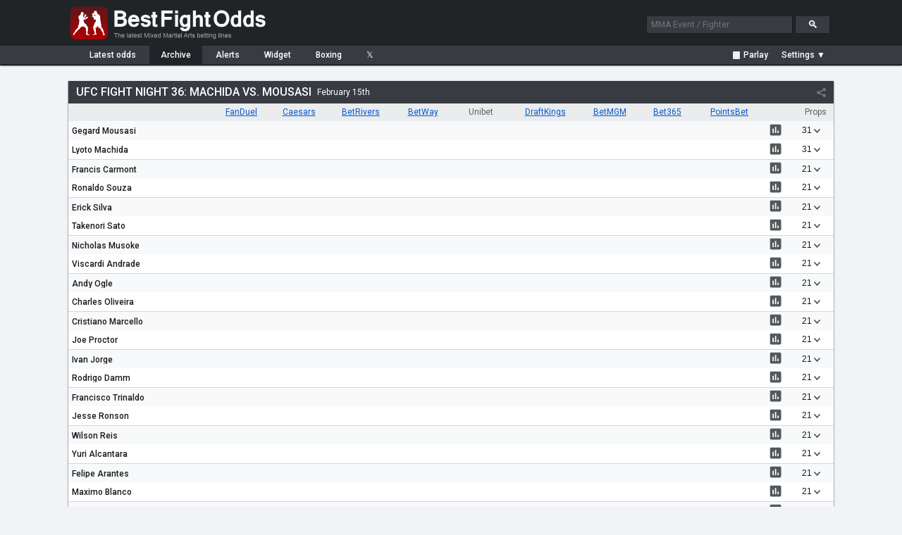

--- FILE ---
content_type: text/html; charset=UTF-8
request_url: https://www.bestfightodds.com/events/ufc-fight-night-36-machida-vs-mousasi-758
body_size: 10949
content:
<!DOCTYPE html>
<html xmlns="http://www.w3.org/1999/xhtml" xml:lang="en" lang="en">

<head>
    <meta http-equiv="Content-Type" content="text/html;charset=utf-8">
    <meta name="description" content="Compare betting odds for UFC Fight Night 36: Machida vs. Mousasi on February 15, 2014. Find the best lines from top sportsbooks. UFC/MMA odds comparison service. Compare the latest UFC/MMA fight odds and betting lines from the top online sportsbooks">
    <meta name="keywords" content="UFC Fight Night 36: Machida vs. Mousasi mma odds, mma betting, mma lines, ufc odds, ufc, mma, odds, betting">
    <meta name="bfo-version" content="2024-02-15">
    <meta property="og:image" content="https://www.bestfightodds.com/img/iconv2.jpg">
            <meta name="viewport" content="width=device-width,initial-scale=1,viewport-fit=cover">
            <link rel="preconnect" href="https://www.googletagmanager.com">
    <link rel="preconnect" href="https://www.google-analytics.com">
    <link rel="preconnect" href="https://fonts.googleapis.com" crossorigin>
    <link rel="preload" as="style" href="https://fonts.googleapis.com/css2?family=Roboto:wght@400;500;700&display=swap">
    <link rel="stylesheet" href="https://fonts.googleapis.com/css2?family=Roboto:wght@400;500;700&display=swap" media="print" onload="this.media='all'">
    <noscript>
        <link rel="stylesheet" href="https://fonts.googleapis.com/css2?family=Roboto:wght@400;500;700&display=swap">
    </noscript>
    <link rel="stylesheet" type="text/css" href="/css/bfo.min.css?v=0.3.15">
    <link rel="shortcut icon" href="https://www.bestfightodds.com/favicon.ico">
    <link rel="apple-touch-icon" sizes="144x144" href="/apple-touch-icon-144x144.png">
    <link rel="apple-touch-icon" sizes="114x114" href="/apple-touch-icon-114x114.png">
    <link rel="apple-touch-icon" sizes="72x72" href="/apple-touch-icon-72x72.png">
    <link rel="apple-touch-icon" href="/apple-touch-icon-iphone.png">
    <!-- Google Tag Manager -->
    <script>
        (function(w, d, s, l, i) {
            w[l] = w[l] || [];
            w[l].push({
                'gtm.start':

                    new Date().getTime(),
                event: 'gtm.js'
            });
            var f = d.getElementsByTagName(s)[0],

                j = d.createElement(s),
                dl = l != 'dataLayer' ? '&l=' + l : '';
            j.async = true;
            j.src =

                'https://www.googletagmanager.com/gtm.js?id=' + i + dl;
            f.parentNode.insertBefore(j, f);

        })(window, document, 'script', 'dataLayer', 'GTM-WGLQH4ZQ');
    </script>
    <!-- End Google Tag Manager -->
        <title>UFC Fight Night 36 Odds: Machida vs. Mousasi for February 15 | Best Fight Odds</title>
</head>

<body>
    <script async src="/js/bfo.min.js?v=0.4.9"></script>
    <div class="flex-header">
        <div class="flex-header-wrap">
            <a href="/"><img src="/img/logo_3.png" class="logo" width="290" height="54" alt="Best Fight Odds logo"></a>
            <div id="header-search-box">
                <form method="get" action="/search"><input type="text" id="search-box1" class="search-box" name="query" placeholder="MMA Event / Fighter"> <input type="submit" class="search-button" id="search-button" value="&#128269;"></form>
            </div>
        </div>
    </div>
    <div class="flex-nav">
        <div class="flex-nav-wrap">
            <div class="flex-header-menu">
                <a href="/">
                    <div class="header-menu-item " style="margin-left: 10px">Latest<span class="item-non-mob-mini"> odds</span></div>
                </a>
                <a href="/archive">
                    <div class="header-menu-item  header-menu-selected ">Archive</div>
                </a>
                <a href="/alerts">
                    <div class="header-menu-item ">Alerts</div>
                </a>
                <a href="/links">
                    <div class="header-menu-item  item-non-mobile">Widget</div>
                </a>
                <a href="https://www.proboxingodds.com" target="_blank" rel="noopener">
                    <div class="header-menu-item  item-non-mobile">Boxing</div>
                </a>
                <a href="https://twitter.com/bestfightodds" target="_blank" rel="noopener">
                    <div class="header-menu-item">&#120143;</div>
                </a>
            </div>
            <div id="flex-header-menu-right">
                <div id="parlay-mode-container" >
                    <a href="#" id="parlay-mode-box">
                        <div class="bfo-check-box">✓</div> Parlay
                    </a>
                </div>
                <div class="menu-divider"  style="display: none" ></div>
                <div id="auto-refresh-container"  style="display: none" >
                    <ul class="dropdown">
                        <li><a href="#" onclick="toggleRefresh()" style="padding-left: 20px;"><img src="/img/refresh.png" class="refresh-ind" id="autoRefresh" alt="Toggle auto-refresh">&#9660;</a>
                            <ul class="sub_menu">
                                <li><a href="#" id="afSelectorOn" class="list-checked"><span style="display: inline-block">&#10004;</span>Auto-refresh: On</a></li>
                                <li><a href="#" id="afSelectorOff"><span>&#10004;</span>Auto-refresh: Off</a></li>
                            </ul>
                        </li>
                    </ul>
                </div>
                <div id="mob-divider" class="menu-divider"  style="display: none" ></div>
                <div id="format-container">
                    <ul class="dropdown">
                        <li><a href="#" id="format-toggle-text"><span>Settings &#9660;</span></a>
                            <ul class="sub_menu">
                                                                <li><a href="#" id="formatSelector1" class="list-checked"><span style="display: inline-block">&#10003;</span>Moneyline</a></li>
                                <li><a href="#" id="formatSelector2"><span>&#10003;</span>Decimal</a></li>
                                <li><a href="#" id="formatSelector4"><span>&#10003;</span>Fractional</a></li>
                                <li style="border-bottom: 1px solid #4a4c53"><a href="#" id="formatSelector3" style="display: inline"><span>&#10003;</span>Return on </a>$<input type="text" name="amountBox" id="format-amount-box1" maxlength="4" value="100" style="display: inline"></li>
                                <li><a href="#" id="bookieHideSelector">Customize view</a></li>
                            </ul>
                        </li>
                    </ul>
                </div>
            </div>
        </div>
    </div>
    <div class="flex-section">
        <div class="flex-content-wrap">
            
<div class="table-outer-wrapper"><div class="table-div" id="event758"><div class="table-header"><a href="/events/ufc-fight-night-36-machida-vs-mousasi-758"><h1>UFC Fight Night 36: Machida vs. Mousasi</h1></a><span class="table-header-date">February 15th</span><div class="share-area"><div class="share-button"></div></div><div class="share-window"><div data-href="https://twitter.com/intent/tweet?text=UFC+Fight+Night+36%3A+Machida+vs.+Mousasi+betting+lines&amp;url=https%3A%2F%2Fwww.bestfightodds.com%2Fevents%2Fufc-fight-night-36-machida-vs-mousasi-758" class="share-item share-twitter"></div><div data-href="https://www.facebook.com/sharer/sharer.php?u=https%3A%2F%2Fwww.bestfightodds.com%2Fevents%2Fufc-fight-night-36-machida-vs-mousasi-758" class="share-item share-facebook"></div><div data-href="whatsapp://send?text=UFC+Fight+Night+36%3A+Machida+vs.+Mousasi+betting+lines https%3A%2F%2Fwww.bestfightodds.com%2Fevents%2Fufc-fight-night-36-machida-vs-mousasi-758" data-action="share/whatsapp/share" class="share-item share-whatsapp item-mobile-only"></div></div></div><table class="odds-table odds-table-responsive-header"><thead><tr><th scope="col"></th></tr></thead><tbody><tr id="mu-7739" ><th scope="row"><a href="/fighters/Gegard-Mousasi-643"><span class="t-b-fcc">Gegard Mousasi</span></a></th></tr><tr  ><th scope="row"><a href="/fighters/Lyoto-Machida-161"><span class="t-b-fcc">Lyoto Machida</span></a></th></tr><tr class="pr"><th scope="row">Over 3&#189; rounds</th></tr><tr class="pr"><th scope="row">Under 3&#189; rounds</th></tr><tr class="pr"><th scope="row">Fight goes to decision</th></tr><tr class="pr"><th scope="row">Fight doesn't go to decision</th></tr><tr class="pr"><th scope="row">Fight starts round 2</th></tr><tr class="pr"><th scope="row">Fight won't start round 2</th></tr><tr class="pr"><th scope="row">Fight starts round 3</th></tr><tr class="pr"><th scope="row">Fight won't start round 3</th></tr><tr class="pr"><th scope="row">Fight starts round 4</th></tr><tr class="pr"><th scope="row">Fight won't start round 4</th></tr><tr class="pr"><th scope="row">Fight starts round 5</th></tr><tr class="pr"><th scope="row">Fight won't start round 5</th></tr><tr class="pr"><th scope="row">Fight is a draw</th></tr><tr class="pr"><th scope="row">Fight is not a draw</th></tr><tr class="pr"><th scope="row">Mousasi wins by TKO/KO</th></tr><tr class="pr"><th scope="row">Any other result</th></tr><tr class="pr"><th scope="row">Machida wins by TKO/KO</th></tr><tr class="pr"><th scope="row">Any other result</th></tr><tr class="pr"><th scope="row">Mousasi wins by submission</th></tr><tr class="pr"><th scope="row">Any other result</th></tr><tr class="pr"><th scope="row">Machida wins by submission</th></tr><tr class="pr"><th scope="row">Any other result</th></tr><tr class="pr"><th scope="row">Mousasi wins inside distance</th></tr><tr class="pr"><th scope="row">Not Mousasi inside distance</th></tr><tr class="pr"><th scope="row">Machida wins inside distance</th></tr><tr class="pr"><th scope="row">Not Machida inside distance</th></tr><tr class="pr"><th scope="row">Mousasi wins by decision</th></tr><tr class="pr"><th scope="row">Not Mousasi by decision</th></tr><tr class="pr"><th scope="row">Machida wins by decision</th></tr><tr class="pr"><th scope="row">Not Machida by decision</th></tr><tr class="pr"><th scope="row">Mousasi wins in round 1</th></tr><tr class="pr"><th scope="row">Any other result</th></tr><tr class="pr"><th scope="row">Machida wins in round 1</th></tr><tr class="pr"><th scope="row">Any other result</th></tr><tr class="pr"><th scope="row">Mousasi wins in round 2</th></tr><tr class="pr"><th scope="row">Any other result</th></tr><tr class="pr"><th scope="row">Machida wins in round 2</th></tr><tr class="pr"><th scope="row">Any other result</th></tr><tr class="pr"><th scope="row">Mousasi wins in round 3</th></tr><tr class="pr"><th scope="row">Any other result</th></tr><tr class="pr"><th scope="row">Machida wins in round 3</th></tr><tr class="pr"><th scope="row">Any other result</th></tr><tr class="pr"><th scope="row">Mousasi wins in round 4</th></tr><tr class="pr"><th scope="row">Any other result</th></tr><tr class="pr"><th scope="row">Machida wins in round 4</th></tr><tr class="pr"><th scope="row">Any other result</th></tr><tr class="pr"><th scope="row">Mousasi wins in round 5</th></tr><tr class="pr"><th scope="row">Any other result</th></tr><tr class="pr"><th scope="row">Machida wins in round 5</th></tr><tr class="pr"><th scope="row">Any other result</th></tr><tr class="pr"><th scope="row">Mousasi wins by unanimous decision</th></tr><tr class="pr"><th scope="row">Any other result</th></tr><tr class="pr"><th scope="row">Machida wins by unanimous decision</th></tr><tr class="pr"><th scope="row">Any other result</th></tr><tr class="pr"><th scope="row">Mousasi wins by split/majority decision</th></tr><tr class="pr"><th scope="row">Any other result</th></tr><tr class="pr"><th scope="row">Machida wins by split/majority decision</th></tr><tr class="pr"><th scope="row">Any other result</th></tr><tr class="pr"><th scope="row">Wins Fight of the Night</th></tr><tr class="pr"><th scope="row">Not awarded FOTN</th></tr><tr class="pr"><th scope="row">Machida points handicap -5&#189;</th></tr><tr class="pr"><th scope="row">Mousasi points handicap +5&#189;</th></tr><tr id="mu-7823" ><th scope="row"><a href="/fighters/Francis-Carmont-2887"><span class="t-b-fcc">Francis Carmont</span></a></th></tr><tr  ><th scope="row"><a href="/fighters/Ronaldo-Souza-725"><span class="t-b-fcc">Ronaldo Souza</span></a></th></tr><tr class="pr"><th scope="row">Over 1&#189; rounds</th></tr><tr class="pr"><th scope="row">Under 1&#189; rounds</th></tr><tr class="pr"><th scope="row">Fight goes to decision</th></tr><tr class="pr"><th scope="row">Fight doesn't go to decision</th></tr><tr class="pr"><th scope="row">Fight starts round 2</th></tr><tr class="pr"><th scope="row">Fight won't start round 2</th></tr><tr class="pr"><th scope="row">Fight starts round 3</th></tr><tr class="pr"><th scope="row">Fight won't start round 3</th></tr><tr class="pr"><th scope="row">Fight is a draw</th></tr><tr class="pr"><th scope="row">Fight is not a draw</th></tr><tr class="pr"><th scope="row">Carmont wins by TKO/KO</th></tr><tr class="pr"><th scope="row">Any other result</th></tr><tr class="pr"><th scope="row">Souza wins by TKO/KO</th></tr><tr class="pr"><th scope="row">Any other result</th></tr><tr class="pr"><th scope="row">Carmont wins by submission</th></tr><tr class="pr"><th scope="row">Any other result</th></tr><tr class="pr"><th scope="row">Souza wins by submission</th></tr><tr class="pr"><th scope="row">Any other result</th></tr><tr class="pr"><th scope="row">Carmont wins inside distance</th></tr><tr class="pr"><th scope="row">Not Carmont inside distance</th></tr><tr class="pr"><th scope="row">Souza wins inside distance</th></tr><tr class="pr"><th scope="row">Not Souza inside distance</th></tr><tr class="pr"><th scope="row">Carmont wins by decision</th></tr><tr class="pr"><th scope="row">Not Carmont by decision</th></tr><tr class="pr"><th scope="row">Souza wins by decision</th></tr><tr class="pr"><th scope="row">Not Souza by decision</th></tr><tr class="pr"><th scope="row">Carmont wins in round 1</th></tr><tr class="pr"><th scope="row">Any other result</th></tr><tr class="pr"><th scope="row">Souza wins in round 1</th></tr><tr class="pr"><th scope="row">Any other result</th></tr><tr class="pr"><th scope="row">Carmont wins in round 2</th></tr><tr class="pr"><th scope="row">Any other result</th></tr><tr class="pr"><th scope="row">Souza wins in round 2</th></tr><tr class="pr"><th scope="row">Any other result</th></tr><tr class="pr"><th scope="row">Carmont wins in round 3</th></tr><tr class="pr"><th scope="row">Any other result</th></tr><tr class="pr"><th scope="row">Souza wins in round 3</th></tr><tr class="pr"><th scope="row">Any other result</th></tr><tr class="pr"><th scope="row">Wins Fight of the Night</th></tr><tr class="pr"><th scope="row">Not awarded FOTN</th></tr><tr class="pr"><th scope="row">Souza points handicap -3&#189;</th></tr><tr class="pr"><th scope="row">Carmont points handicap +3&#189;</th></tr><tr id="mu-8102" ><th scope="row"><a href="/fighters/Erick-Silva-2556"><span class="t-b-fcc">Erick Silva</span></a></th></tr><tr  ><th scope="row"><a href="/fighters/Takenori-Sato-4661"><span class="t-b-fcc">Takenori Sato</span></a></th></tr><tr class="pr"><th scope="row">Over 1&#189; rounds</th></tr><tr class="pr"><th scope="row">Under 1&#189; rounds</th></tr><tr class="pr"><th scope="row">Fight goes to decision</th></tr><tr class="pr"><th scope="row">Fight doesn't go to decision</th></tr><tr class="pr"><th scope="row">Fight starts round 2</th></tr><tr class="pr"><th scope="row">Fight won't start round 2</th></tr><tr class="pr"><th scope="row">Fight starts round 3</th></tr><tr class="pr"><th scope="row">Fight won't start round 3</th></tr><tr class="pr"><th scope="row">Fight is a draw</th></tr><tr class="pr"><th scope="row">Fight is not a draw</th></tr><tr class="pr"><th scope="row">Silva wins by TKO/KO</th></tr><tr class="pr"><th scope="row">Any other result</th></tr><tr class="pr"><th scope="row">Sato wins by TKO/KO</th></tr><tr class="pr"><th scope="row">Any other result</th></tr><tr class="pr"><th scope="row">Silva wins by submission</th></tr><tr class="pr"><th scope="row">Any other result</th></tr><tr class="pr"><th scope="row">Sato wins by submission</th></tr><tr class="pr"><th scope="row">Any other result</th></tr><tr class="pr"><th scope="row">Silva wins inside distance</th></tr><tr class="pr"><th scope="row">Not Silva inside distance</th></tr><tr class="pr"><th scope="row">Sato wins inside distance</th></tr><tr class="pr"><th scope="row">Not Sato inside distance</th></tr><tr class="pr"><th scope="row">Silva wins by decision</th></tr><tr class="pr"><th scope="row">Not Silva by decision</th></tr><tr class="pr"><th scope="row">Sato wins by decision</th></tr><tr class="pr"><th scope="row">Not Sato by decision</th></tr><tr class="pr"><th scope="row">Silva wins in round 1</th></tr><tr class="pr"><th scope="row">Any other result</th></tr><tr class="pr"><th scope="row">Sato wins in round 1</th></tr><tr class="pr"><th scope="row">Any other result</th></tr><tr class="pr"><th scope="row">Silva wins in round 2</th></tr><tr class="pr"><th scope="row">Any other result</th></tr><tr class="pr"><th scope="row">Sato wins in round 2</th></tr><tr class="pr"><th scope="row">Any other result</th></tr><tr class="pr"><th scope="row">Silva wins in round 3</th></tr><tr class="pr"><th scope="row">Any other result</th></tr><tr class="pr"><th scope="row">Sato wins in round 3</th></tr><tr class="pr"><th scope="row">Any other result</th></tr><tr class="pr"><th scope="row">Wins Fight of the Night</th></tr><tr class="pr"><th scope="row">Not awarded FOTN</th></tr><tr class="pr"><th scope="row">Silva points handicap -3&#189;</th></tr><tr class="pr"><th scope="row">Sato points handicap +3&#189;</th></tr><tr id="mu-8053" ><th scope="row"><a href="/fighters/Nicholas-Musoke-4199"><span class="t-b-fcc">Nicholas Musoke</span></a></th></tr><tr  ><th scope="row"><a href="/fighters/Viscardi-Andrade-4195"><span class="t-b-fcc">Viscardi Andrade</span></a></th></tr><tr class="pr"><th scope="row">Over 1&#189; rounds</th></tr><tr class="pr"><th scope="row">Under 1&#189; rounds</th></tr><tr class="pr"><th scope="row">Fight goes to decision</th></tr><tr class="pr"><th scope="row">Fight doesn't go to decision</th></tr><tr class="pr"><th scope="row">Fight starts round 2</th></tr><tr class="pr"><th scope="row">Fight won't start round 2</th></tr><tr class="pr"><th scope="row">Fight starts round 3</th></tr><tr class="pr"><th scope="row">Fight won't start round 3</th></tr><tr class="pr"><th scope="row">Fight is a draw</th></tr><tr class="pr"><th scope="row">Fight is not a draw</th></tr><tr class="pr"><th scope="row">Musoke wins by TKO/KO</th></tr><tr class="pr"><th scope="row">Any other result</th></tr><tr class="pr"><th scope="row">Andrade wins by TKO/KO</th></tr><tr class="pr"><th scope="row">Any other result</th></tr><tr class="pr"><th scope="row">Musoke wins by submission</th></tr><tr class="pr"><th scope="row">Any other result</th></tr><tr class="pr"><th scope="row">Andrade wins by submission</th></tr><tr class="pr"><th scope="row">Any other result</th></tr><tr class="pr"><th scope="row">Musoke wins inside distance</th></tr><tr class="pr"><th scope="row">Not Musoke inside distance</th></tr><tr class="pr"><th scope="row">Andrade wins inside distance</th></tr><tr class="pr"><th scope="row">Not Andrade inside distance</th></tr><tr class="pr"><th scope="row">Musoke wins by decision</th></tr><tr class="pr"><th scope="row">Not Musoke by decision</th></tr><tr class="pr"><th scope="row">Andrade wins by decision</th></tr><tr class="pr"><th scope="row">Not Andrade by decision</th></tr><tr class="pr"><th scope="row">Musoke wins in round 1</th></tr><tr class="pr"><th scope="row">Any other result</th></tr><tr class="pr"><th scope="row">Andrade wins in round 1</th></tr><tr class="pr"><th scope="row">Any other result</th></tr><tr class="pr"><th scope="row">Musoke wins in round 2</th></tr><tr class="pr"><th scope="row">Any other result</th></tr><tr class="pr"><th scope="row">Andrade wins in round 2</th></tr><tr class="pr"><th scope="row">Any other result</th></tr><tr class="pr"><th scope="row">Musoke wins in round 3</th></tr><tr class="pr"><th scope="row">Any other result</th></tr><tr class="pr"><th scope="row">Andrade wins in round 3</th></tr><tr class="pr"><th scope="row">Any other result</th></tr><tr class="pr"><th scope="row">Wins Fight of the Night</th></tr><tr class="pr"><th scope="row">Not awarded FOTN</th></tr><tr class="pr"><th scope="row">Andrade points handicap -3&#189;</th></tr><tr class="pr"><th scope="row">Musoke points handicap +3&#189;</th></tr><tr id="mu-7890" ><th scope="row"><a href="/fighters/Andy-Ogle-3308"><span class="t-b-fcc">Andy Ogle</span></a></th></tr><tr  ><th scope="row"><a href="/fighters/Charles-Oliveira-1893"><span class="t-b-fcc">Charles Oliveira</span></a></th></tr><tr class="pr"><th scope="row">Over 1&#189; rounds</th></tr><tr class="pr"><th scope="row">Under 1&#189; rounds</th></tr><tr class="pr"><th scope="row">Fight goes to decision</th></tr><tr class="pr"><th scope="row">Fight doesn't go to decision</th></tr><tr class="pr"><th scope="row">Fight starts round 2</th></tr><tr class="pr"><th scope="row">Fight won't start round 2</th></tr><tr class="pr"><th scope="row">Fight starts round 3</th></tr><tr class="pr"><th scope="row">Fight won't start round 3</th></tr><tr class="pr"><th scope="row">Fight is a draw</th></tr><tr class="pr"><th scope="row">Fight is not a draw</th></tr><tr class="pr"><th scope="row">Ogle wins by TKO/KO</th></tr><tr class="pr"><th scope="row">Any other result</th></tr><tr class="pr"><th scope="row">Oliveira wins by TKO/KO</th></tr><tr class="pr"><th scope="row">Any other result</th></tr><tr class="pr"><th scope="row">Ogle wins by submission</th></tr><tr class="pr"><th scope="row">Any other result</th></tr><tr class="pr"><th scope="row">Oliveira wins by submission</th></tr><tr class="pr"><th scope="row">Any other result</th></tr><tr class="pr"><th scope="row">Ogle wins inside distance</th></tr><tr class="pr"><th scope="row">Not Ogle inside distance</th></tr><tr class="pr"><th scope="row">Oliveira wins inside distance</th></tr><tr class="pr"><th scope="row">Not Oliveira inside distance</th></tr><tr class="pr"><th scope="row">Ogle wins by decision</th></tr><tr class="pr"><th scope="row">Not Ogle by decision</th></tr><tr class="pr"><th scope="row">Oliveira wins by decision</th></tr><tr class="pr"><th scope="row">Not Oliveira by decision</th></tr><tr class="pr"><th scope="row">Ogle wins in round 1</th></tr><tr class="pr"><th scope="row">Any other result</th></tr><tr class="pr"><th scope="row">Oliveira wins in round 1</th></tr><tr class="pr"><th scope="row">Any other result</th></tr><tr class="pr"><th scope="row">Ogle wins in round 2</th></tr><tr class="pr"><th scope="row">Any other result</th></tr><tr class="pr"><th scope="row">Oliveira wins in round 2</th></tr><tr class="pr"><th scope="row">Any other result</th></tr><tr class="pr"><th scope="row">Ogle wins in round 3</th></tr><tr class="pr"><th scope="row">Any other result</th></tr><tr class="pr"><th scope="row">Oliveira wins in round 3</th></tr><tr class="pr"><th scope="row">Any other result</th></tr><tr class="pr"><th scope="row">Wins Fight of the Night</th></tr><tr class="pr"><th scope="row">Not awarded FOTN</th></tr><tr class="pr"><th scope="row">Oliveira points handicap -3&#189;</th></tr><tr class="pr"><th scope="row">Ogle points handicap +3&#189;</th></tr><tr id="mu-8052" ><th scope="row"><a href="/fighters/Cristiano-Marcello-183"><span class="t-b-fcc">Cristiano Marcello</span></a></th></tr><tr  ><th scope="row"><a href="/fighters/Joe-Proctor-3276"><span class="t-b-fcc">Joe Proctor</span></a></th></tr><tr class="pr"><th scope="row">Over 2&#189; rounds</th></tr><tr class="pr"><th scope="row">Under 2&#189; rounds</th></tr><tr class="pr"><th scope="row">Fight goes to decision</th></tr><tr class="pr"><th scope="row">Fight doesn't go to decision</th></tr><tr class="pr"><th scope="row">Fight starts round 2</th></tr><tr class="pr"><th scope="row">Fight won't start round 2</th></tr><tr class="pr"><th scope="row">Fight starts round 3</th></tr><tr class="pr"><th scope="row">Fight won't start round 3</th></tr><tr class="pr"><th scope="row">Fight is a draw</th></tr><tr class="pr"><th scope="row">Fight is not a draw</th></tr><tr class="pr"><th scope="row">Marcello wins by TKO/KO</th></tr><tr class="pr"><th scope="row">Any other result</th></tr><tr class="pr"><th scope="row">Proctor wins by TKO/KO</th></tr><tr class="pr"><th scope="row">Any other result</th></tr><tr class="pr"><th scope="row">Marcello wins by submission</th></tr><tr class="pr"><th scope="row">Any other result</th></tr><tr class="pr"><th scope="row">Proctor wins by submission</th></tr><tr class="pr"><th scope="row">Any other result</th></tr><tr class="pr"><th scope="row">Marcello wins inside distance</th></tr><tr class="pr"><th scope="row">Not Marcello inside distance</th></tr><tr class="pr"><th scope="row">Proctor wins inside distance</th></tr><tr class="pr"><th scope="row">Not Proctor inside distance</th></tr><tr class="pr"><th scope="row">Marcello wins by decision</th></tr><tr class="pr"><th scope="row">Not Marcello by decision</th></tr><tr class="pr"><th scope="row">Proctor wins by decision</th></tr><tr class="pr"><th scope="row">Not Proctor by decision</th></tr><tr class="pr"><th scope="row">Marcello wins in round 1</th></tr><tr class="pr"><th scope="row">Any other result</th></tr><tr class="pr"><th scope="row">Proctor wins in round 1</th></tr><tr class="pr"><th scope="row">Any other result</th></tr><tr class="pr"><th scope="row">Marcello wins in round 2</th></tr><tr class="pr"><th scope="row">Any other result</th></tr><tr class="pr"><th scope="row">Proctor wins in round 2</th></tr><tr class="pr"><th scope="row">Any other result</th></tr><tr class="pr"><th scope="row">Marcello wins in round 3</th></tr><tr class="pr"><th scope="row">Any other result</th></tr><tr class="pr"><th scope="row">Proctor wins in round 3</th></tr><tr class="pr"><th scope="row">Any other result</th></tr><tr class="pr"><th scope="row">Wins Fight of the Night</th></tr><tr class="pr"><th scope="row">Not awarded FOTN</th></tr><tr class="pr"><th scope="row">Proctor points handicap -3&#189;</th></tr><tr class="pr"><th scope="row">Marcello points handicap +3&#189;</th></tr><tr id="mu-8056" ><th scope="row"><a href="/fighters/Ivan-Jorge-4324"><span class="t-b-fcc">Ivan Jorge</span></a></th></tr><tr  ><th scope="row"><a href="/fighters/Rodrigo-Damm-742"><span class="t-b-fcc">Rodrigo Damm</span></a></th></tr><tr class="pr"><th scope="row">Over 2&#189; rounds</th></tr><tr class="pr"><th scope="row">Under 2&#189; rounds</th></tr><tr class="pr"><th scope="row">Fight goes to decision</th></tr><tr class="pr"><th scope="row">Fight doesn't go to decision</th></tr><tr class="pr"><th scope="row">Fight starts round 2</th></tr><tr class="pr"><th scope="row">Fight won't start round 2</th></tr><tr class="pr"><th scope="row">Fight starts round 3</th></tr><tr class="pr"><th scope="row">Fight won't start round 3</th></tr><tr class="pr"><th scope="row">Fight is a draw</th></tr><tr class="pr"><th scope="row">Fight is not a draw</th></tr><tr class="pr"><th scope="row">Jorge wins by TKO/KO</th></tr><tr class="pr"><th scope="row">Any other result</th></tr><tr class="pr"><th scope="row">Damm wins by TKO/KO</th></tr><tr class="pr"><th scope="row">Any other result</th></tr><tr class="pr"><th scope="row">Jorge wins by submission</th></tr><tr class="pr"><th scope="row">Any other result</th></tr><tr class="pr"><th scope="row">Damm wins by submission</th></tr><tr class="pr"><th scope="row">Any other result</th></tr><tr class="pr"><th scope="row">Jorge wins inside distance</th></tr><tr class="pr"><th scope="row">Not Jorge inside distance</th></tr><tr class="pr"><th scope="row">Damm wins inside distance</th></tr><tr class="pr"><th scope="row">Not Damm inside distance</th></tr><tr class="pr"><th scope="row">Jorge wins by decision</th></tr><tr class="pr"><th scope="row">Not Jorge by decision</th></tr><tr class="pr"><th scope="row">Damm wins by decision</th></tr><tr class="pr"><th scope="row">Not Damm by decision</th></tr><tr class="pr"><th scope="row">Jorge wins in round 1</th></tr><tr class="pr"><th scope="row">Any other result</th></tr><tr class="pr"><th scope="row">Damm wins in round 1</th></tr><tr class="pr"><th scope="row">Any other result</th></tr><tr class="pr"><th scope="row">Jorge wins in round 2</th></tr><tr class="pr"><th scope="row">Any other result</th></tr><tr class="pr"><th scope="row">Damm wins in round 2</th></tr><tr class="pr"><th scope="row">Any other result</th></tr><tr class="pr"><th scope="row">Jorge wins in round 3</th></tr><tr class="pr"><th scope="row">Any other result</th></tr><tr class="pr"><th scope="row">Damm wins in round 3</th></tr><tr class="pr"><th scope="row">Any other result</th></tr><tr class="pr"><th scope="row">Wins Fight of the Night</th></tr><tr class="pr"><th scope="row">Not awarded FOTN</th></tr><tr class="pr"><th scope="row">Jorge points handicap -3&#189;</th></tr><tr class="pr"><th scope="row">Damm points handicap +3&#189;</th></tr><tr id="mu-8054" ><th scope="row"><a href="/fighters/Francisco-Trinaldo-3486"><span class="t-b-fcc">Francisco Trinaldo</span></a></th></tr><tr  ><th scope="row"><a href="/fighters/Jesse-Ronson-3706"><span class="t-b-fcc">Jesse Ronson</span></a></th></tr><tr class="pr"><th scope="row">Over 1&#189; rounds</th></tr><tr class="pr"><th scope="row">Under 1&#189; rounds</th></tr><tr class="pr"><th scope="row">Fight goes to decision</th></tr><tr class="pr"><th scope="row">Fight doesn't go to decision</th></tr><tr class="pr"><th scope="row">Fight starts round 2</th></tr><tr class="pr"><th scope="row">Fight won't start round 2</th></tr><tr class="pr"><th scope="row">Fight starts round 3</th></tr><tr class="pr"><th scope="row">Fight won't start round 3</th></tr><tr class="pr"><th scope="row">Fight is a draw</th></tr><tr class="pr"><th scope="row">Fight is not a draw</th></tr><tr class="pr"><th scope="row">Trinaldo wins by TKO/KO</th></tr><tr class="pr"><th scope="row">Any other result</th></tr><tr class="pr"><th scope="row">Ronson wins by TKO/KO</th></tr><tr class="pr"><th scope="row">Any other result</th></tr><tr class="pr"><th scope="row">Trinaldo wins by submission</th></tr><tr class="pr"><th scope="row">Any other result</th></tr><tr class="pr"><th scope="row">Ronson wins by submission</th></tr><tr class="pr"><th scope="row">Any other result</th></tr><tr class="pr"><th scope="row">Trinaldo wins inside distance</th></tr><tr class="pr"><th scope="row">Not Trinaldo inside distance</th></tr><tr class="pr"><th scope="row">Ronson wins inside distance</th></tr><tr class="pr"><th scope="row">Not Ronson inside distance</th></tr><tr class="pr"><th scope="row">Trinaldo wins by decision</th></tr><tr class="pr"><th scope="row">Not Trinaldo by decision</th></tr><tr class="pr"><th scope="row">Ronson wins by decision</th></tr><tr class="pr"><th scope="row">Not Ronson by decision</th></tr><tr class="pr"><th scope="row">Trinaldo wins in round 1</th></tr><tr class="pr"><th scope="row">Any other result</th></tr><tr class="pr"><th scope="row">Ronson wins in round 1</th></tr><tr class="pr"><th scope="row">Any other result</th></tr><tr class="pr"><th scope="row">Trinaldo wins in round 2</th></tr><tr class="pr"><th scope="row">Any other result</th></tr><tr class="pr"><th scope="row">Ronson wins in round 2</th></tr><tr class="pr"><th scope="row">Any other result</th></tr><tr class="pr"><th scope="row">Trinaldo wins in round 3</th></tr><tr class="pr"><th scope="row">Any other result</th></tr><tr class="pr"><th scope="row">Ronson wins in round 3</th></tr><tr class="pr"><th scope="row">Any other result</th></tr><tr class="pr"><th scope="row">Wins Fight of the Night</th></tr><tr class="pr"><th scope="row">Not awarded FOTN</th></tr><tr class="pr"><th scope="row">Trinaldo points handicap -3&#189;</th></tr><tr class="pr"><th scope="row">Ronson points handicap +3&#189;</th></tr><tr id="mu-8057" ><th scope="row"><a href="/fighters/Wilson-Reis-710"><span class="t-b-fcc">Wilson Reis</span></a></th></tr><tr  ><th scope="row"><a href="/fighters/Yuri-Alcantara-2188"><span class="t-b-fcc">Yuri Alcantara</span></a></th></tr><tr class="pr"><th scope="row">Over 2&#189; rounds</th></tr><tr class="pr"><th scope="row">Under 2&#189; rounds</th></tr><tr class="pr"><th scope="row">Fight goes to decision</th></tr><tr class="pr"><th scope="row">Fight doesn't go to decision</th></tr><tr class="pr"><th scope="row">Fight starts round 2</th></tr><tr class="pr"><th scope="row">Fight won't start round 2</th></tr><tr class="pr"><th scope="row">Fight starts round 3</th></tr><tr class="pr"><th scope="row">Fight won't start round 3</th></tr><tr class="pr"><th scope="row">Fight is a draw</th></tr><tr class="pr"><th scope="row">Fight is not a draw</th></tr><tr class="pr"><th scope="row">Reis wins by TKO/KO</th></tr><tr class="pr"><th scope="row">Any other result</th></tr><tr class="pr"><th scope="row">Alcantara wins by TKO/KO</th></tr><tr class="pr"><th scope="row">Any other result</th></tr><tr class="pr"><th scope="row">Reis wins by submission</th></tr><tr class="pr"><th scope="row">Any other result</th></tr><tr class="pr"><th scope="row">Alcantara wins by submission</th></tr><tr class="pr"><th scope="row">Any other result</th></tr><tr class="pr"><th scope="row">Reis wins inside distance</th></tr><tr class="pr"><th scope="row">Not Reis inside distance</th></tr><tr class="pr"><th scope="row">Alcantara wins inside distance</th></tr><tr class="pr"><th scope="row">Not Alcantara inside distance</th></tr><tr class="pr"><th scope="row">Reis wins by decision</th></tr><tr class="pr"><th scope="row">Not Reis by decision</th></tr><tr class="pr"><th scope="row">Alcantara wins by decision</th></tr><tr class="pr"><th scope="row">Not Alcantara by decision</th></tr><tr class="pr"><th scope="row">Reis wins in round 1</th></tr><tr class="pr"><th scope="row">Any other result</th></tr><tr class="pr"><th scope="row">Alcantara wins in round 1</th></tr><tr class="pr"><th scope="row">Any other result</th></tr><tr class="pr"><th scope="row">Reis wins in round 2</th></tr><tr class="pr"><th scope="row">Any other result</th></tr><tr class="pr"><th scope="row">Alcantara wins in round 2</th></tr><tr class="pr"><th scope="row">Any other result</th></tr><tr class="pr"><th scope="row">Reis wins in round 3</th></tr><tr class="pr"><th scope="row">Any other result</th></tr><tr class="pr"><th scope="row">Alcantara wins in round 3</th></tr><tr class="pr"><th scope="row">Any other result</th></tr><tr class="pr"><th scope="row">Wins Fight of the Night</th></tr><tr class="pr"><th scope="row">Not awarded FOTN</th></tr><tr class="pr"><th scope="row">Alcantara points handicap -3&#189;</th></tr><tr class="pr"><th scope="row">Reis points handicap +3&#189;</th></tr><tr id="mu-8058" ><th scope="row"><a href="/fighters/Felipe-Arantes-2674"><span class="t-b-fcc">Felipe Arantes</span></a></th></tr><tr  ><th scope="row"><a href="/fighters/Maximo-Blanco-1007"><span class="t-b-fcc">Maximo Blanco</span></a></th></tr><tr class="pr"><th scope="row">Over 2&#189; rounds</th></tr><tr class="pr"><th scope="row">Under 2&#189; rounds</th></tr><tr class="pr"><th scope="row">Fight goes to decision</th></tr><tr class="pr"><th scope="row">Fight doesn't go to decision</th></tr><tr class="pr"><th scope="row">Fight starts round 2</th></tr><tr class="pr"><th scope="row">Fight won't start round 2</th></tr><tr class="pr"><th scope="row">Fight starts round 3</th></tr><tr class="pr"><th scope="row">Fight won't start round 3</th></tr><tr class="pr"><th scope="row">Fight is a draw</th></tr><tr class="pr"><th scope="row">Fight is not a draw</th></tr><tr class="pr"><th scope="row">Arantes wins by TKO/KO</th></tr><tr class="pr"><th scope="row">Any other result</th></tr><tr class="pr"><th scope="row">Blanco wins by TKO/KO</th></tr><tr class="pr"><th scope="row">Any other result</th></tr><tr class="pr"><th scope="row">Arantes wins by submission</th></tr><tr class="pr"><th scope="row">Any other result</th></tr><tr class="pr"><th scope="row">Blanco wins by submission</th></tr><tr class="pr"><th scope="row">Any other result</th></tr><tr class="pr"><th scope="row">Arantes wins inside distance</th></tr><tr class="pr"><th scope="row">Not Arantes inside distance</th></tr><tr class="pr"><th scope="row">Blanco wins inside distance</th></tr><tr class="pr"><th scope="row">Not Blanco inside distance</th></tr><tr class="pr"><th scope="row">Arantes wins by decision</th></tr><tr class="pr"><th scope="row">Not Arantes by decision</th></tr><tr class="pr"><th scope="row">Blanco wins by decision</th></tr><tr class="pr"><th scope="row">Not Blanco by decision</th></tr><tr class="pr"><th scope="row">Arantes wins in round 1</th></tr><tr class="pr"><th scope="row">Any other result</th></tr><tr class="pr"><th scope="row">Blanco wins in round 1</th></tr><tr class="pr"><th scope="row">Any other result</th></tr><tr class="pr"><th scope="row">Arantes wins in round 2</th></tr><tr class="pr"><th scope="row">Any other result</th></tr><tr class="pr"><th scope="row">Blanco wins in round 2</th></tr><tr class="pr"><th scope="row">Any other result</th></tr><tr class="pr"><th scope="row">Arantes wins in round 3</th></tr><tr class="pr"><th scope="row">Any other result</th></tr><tr class="pr"><th scope="row">Blanco wins in round 3</th></tr><tr class="pr"><th scope="row">Any other result</th></tr><tr class="pr"><th scope="row">Wins Fight of the Night</th></tr><tr class="pr"><th scope="row">Not awarded FOTN</th></tr><tr class="pr"><th scope="row">Blanco points handicap -3&#189;</th></tr><tr class="pr"><th scope="row">Arantes points handicap +3&#189;</th></tr><tr id="mu-8117" ><th scope="row"><a href="/fighters/Albert-Tumenov-4670"><span class="t-b-fcc">Albert Tumenov</span></a></th></tr><tr  ><th scope="row"><a href="/fighters/Ildemar-Alcantara-3820"><span class="t-b-fcc">Ildemar Alcantara</span></a></th></tr><tr class="pr"><th scope="row">Over 1&#189; rounds</th></tr><tr class="pr"><th scope="row">Under 1&#189; rounds</th></tr><tr class="pr"><th scope="row">Fight goes to decision</th></tr><tr class="pr"><th scope="row">Fight doesn't go to decision</th></tr><tr class="pr"><th scope="row">Fight starts round 2</th></tr><tr class="pr"><th scope="row">Fight won't start round 2</th></tr><tr class="pr"><th scope="row">Fight starts round 3</th></tr><tr class="pr"><th scope="row">Fight won't start round 3</th></tr><tr class="pr"><th scope="row">Fight is a draw</th></tr><tr class="pr"><th scope="row">Fight is not a draw</th></tr><tr class="pr"><th scope="row">Tumenov wins by TKO/KO</th></tr><tr class="pr"><th scope="row">Any other result</th></tr><tr class="pr"><th scope="row">Alcantara wins by TKO/KO</th></tr><tr class="pr"><th scope="row">Any other result</th></tr><tr class="pr"><th scope="row">Tumenov wins by submission</th></tr><tr class="pr"><th scope="row">Any other result</th></tr><tr class="pr"><th scope="row">Alcantara wins by submission</th></tr><tr class="pr"><th scope="row">Any other result</th></tr><tr class="pr"><th scope="row">Tumenov wins inside distance</th></tr><tr class="pr"><th scope="row">Not Tumenov inside distance</th></tr><tr class="pr"><th scope="row">Alcantara wins inside distance</th></tr><tr class="pr"><th scope="row">Not Alcantara inside distance</th></tr><tr class="pr"><th scope="row">Tumenov wins by decision</th></tr><tr class="pr"><th scope="row">Not Tumenov by decision</th></tr><tr class="pr"><th scope="row">Alcantara wins by decision</th></tr><tr class="pr"><th scope="row">Not Alcantara by decision</th></tr><tr class="pr"><th scope="row">Tumenov wins in round 1</th></tr><tr class="pr"><th scope="row">Any other result</th></tr><tr class="pr"><th scope="row">Alcantara wins in round 1</th></tr><tr class="pr"><th scope="row">Any other result</th></tr><tr class="pr"><th scope="row">Tumenov wins in round 2</th></tr><tr class="pr"><th scope="row">Any other result</th></tr><tr class="pr"><th scope="row">Alcantara wins in round 2</th></tr><tr class="pr"><th scope="row">Any other result</th></tr><tr class="pr"><th scope="row">Tumenov wins in round 3</th></tr><tr class="pr"><th scope="row">Any other result</th></tr><tr class="pr"><th scope="row">Alcantara wins in round 3</th></tr><tr class="pr"><th scope="row">Any other result</th></tr><tr class="pr"><th scope="row">Tumenov points handicap -3&#189;</th></tr><tr class="pr"><th scope="row">Alcantara points handicap +3&#189;</th></tr><tr id="mu-8145" ><th scope="row"><a href="/fighters/Douglas-Silva-de-Andrade-6730"><span class="t-b-fcc">Douglas Silva de Andrade</span></a></th></tr><tr   style="border-bottom: 0;" ><th scope="row"><a href="/fighters/Zubair-Tuhugov-4647"><span class="t-b-fcc">Zubair Tuhugov</span></a></th></tr><tr class="pr"><th scope="row">Over 2&#189; rounds</th></tr><tr class="pr"><th scope="row">Under 2&#189; rounds</th></tr><tr class="pr"><th scope="row">Fight goes to decision</th></tr><tr class="pr"><th scope="row">Fight doesn't go to decision</th></tr><tr class="pr"><th scope="row">Fight starts round 2</th></tr><tr class="pr"><th scope="row">Fight won't start round 2</th></tr><tr class="pr"><th scope="row">Fight starts round 3</th></tr><tr class="pr"><th scope="row">Fight won't start round 3</th></tr><tr class="pr"><th scope="row">Fight is a draw</th></tr><tr class="pr"><th scope="row">Fight is not a draw</th></tr><tr class="pr"><th scope="row">Andrade wins by TKO/KO</th></tr><tr class="pr"><th scope="row">Any other result</th></tr><tr class="pr"><th scope="row">Tuhugov wins by TKO/KO</th></tr><tr class="pr"><th scope="row">Any other result</th></tr><tr class="pr"><th scope="row">Andrade wins by submission</th></tr><tr class="pr"><th scope="row">Any other result</th></tr><tr class="pr"><th scope="row">Tuhugov wins by submission</th></tr><tr class="pr"><th scope="row">Any other result</th></tr><tr class="pr"><th scope="row">Andrade wins inside distance</th></tr><tr class="pr"><th scope="row">Not Andrade inside distance</th></tr><tr class="pr"><th scope="row">Tuhugov wins inside distance</th></tr><tr class="pr"><th scope="row">Not Tuhugov inside distance</th></tr><tr class="pr"><th scope="row">Andrade wins by decision</th></tr><tr class="pr"><th scope="row">Not Andrade by decision</th></tr><tr class="pr"><th scope="row">Tuhugov wins by decision</th></tr><tr class="pr"><th scope="row">Not Tuhugov by decision</th></tr><tr class="pr"><th scope="row">Andrade wins in round 1</th></tr><tr class="pr"><th scope="row">Any other result</th></tr><tr class="pr"><th scope="row">Tuhugov wins in round 1</th></tr><tr class="pr"><th scope="row">Any other result</th></tr><tr class="pr"><th scope="row">Andrade wins in round 2</th></tr><tr class="pr"><th scope="row">Any other result</th></tr><tr class="pr"><th scope="row">Tuhugov wins in round 2</th></tr><tr class="pr"><th scope="row">Any other result</th></tr><tr class="pr"><th scope="row">Andrade wins in round 3</th></tr><tr class="pr"><th scope="row">Any other result</th></tr><tr class="pr"><th scope="row">Tuhugov wins in round 3</th></tr><tr class="pr"><th scope="row">Any other result</th></tr><tr class="pr"><th scope="row">Wins Fight of the Night</th></tr><tr class="pr"><th scope="row">Not awarded FOTN</th></tr><tr class="pr"><th scope="row">Andrade points handicap -3&#189;</th></tr><tr class="pr"><th scope="row">Tuhugov points handicap +3&#189;</th></tr></tbody></table><div class="table-inner-wrapper"><div class="table-inner-shadow-left"></div><div class="table-inner-shadow-right"></div><div class="table-scroller"><table class="odds-table"><thead><tr><th scope="col"></th><th scope="col" data-b="21"><a href="/out/21" onclick="lO(21,758);">FanDuel</a></th><th scope="col" data-b="24"><a href="/out/24" onclick="lO(24,758);">Caesars</a></th><th scope="col" data-b="25"><a href="/out/25" onclick="lO(25,758);">BetRivers</a></th><th scope="col" data-b="20"><a href="/out/20" onclick="lO(20,758);">BetWay</a></th><th scope="col" data-b="26"><span style="    color: #606060; padding-top: 6px; padding-bottom: 6px; height: 20px;">Unibet</span></th><th scope="col" data-b="22"><a href="/out/22" onclick="lO(22,758);">DraftKings</a></th><th scope="col" data-b="23"><a href="/out/23" onclick="lO(23,758);">BetMGM</a></th><th scope="col" data-b="19"><a href="/out/19" onclick="lO(19,758);">Bet365</a></th><th scope="col" data-b="27"><a href="/out/27" onclick="lO(27,758);">PointsBet</a></th><th scope="col" colspan="3" class="table-prop-header">Props</th></tr></thead><tbody><tr ><th scope="row"><a href="/fighters/Gegard-Mousasi-643"><span class="t-b-fcc">Gegard Mousasi</span></a></th><td></td><td></td><td></td><td></td><td></td><td></td><td></td><td></td><td></td><td class="button-cell but-si" data-li="[1,7739]"><svg class="svg-i" viewBox="0 0 24 24" preserveAspectRatio="xMidYMid meet" focusable="false"><g><path d="M19 3H5c-1.1 0-2 .9-2 2v14c0 1.1.9 2 2 2h14c1.1 0 2-.9 2-2V5c0-1.1-.9-2-2-2zM9 17H7v-7h2v7zm4 0h-2V7h2v10zm4 0h-2v-4h2v4z"></path></g></svg></td><td class="prop-cell prop-cell-exp" data-mu="7739">
                                 
                                    31<span class="exp-ard"></span></td></tr><tr ><th scope="row"><a href="/fighters/Lyoto-Machida-161"><span class="t-b-fcc">Lyoto Machida</span></a></th><td></td><td></td><td></td><td></td><td></td><td></td><td></td><td></td><td></td><td class="button-cell but-si" data-li="[2,7739]"><svg class="svg-i" viewBox="0 0 24 24" preserveAspectRatio="xMidYMid meet" focusable="false"><g><path d="M19 3H5c-1.1 0-2 .9-2 2v14c0 1.1.9 2 2 2h14c1.1 0 2-.9 2-2V5c0-1.1-.9-2-2-2zM9 17H7v-7h2v7zm4 0h-2V7h2v10zm4 0h-2v-4h2v4z"></path></g></svg></td><td class="prop-cell prop-cell-exp" data-mu="7739">
                                 
                                    31<span class="exp-ard"></span></td></tr><tr class="pr"><th scope="row">Over 3&#189; rounds</th><td></td><td></td><td></td><td></td><td></td><td></td><td></td><td></td><td></td><td class="button-cell but-sip" data-li="[1,7739,34,0]"><svg class="svg-i" viewBox="0 0 24 24" preserveAspectRatio="xMidYMid meet" focusable="false"><g><path d="M19 3H5c-1.1 0-2 .9-2 2v14c0 1.1.9 2 2 2h14c1.1 0 2-.9 2-2V5c0-1.1-.9-2-2-2zM9 17H7v-7h2v7zm4 0h-2V7h2v10zm4 0h-2v-4h2v4z"></path></g></svg></td><td class="prop-cell"></td></tr><tr class="pr"><th scope="row">Under 3&#189; rounds</th><td></td><td></td><td></td><td></td><td></td><td></td><td></td><td></td><td></td><td class="button-cell but-sip" data-li="[2,7739,34,0]"><svg class="svg-i" viewBox="0 0 24 24" preserveAspectRatio="xMidYMid meet" focusable="false"><g><path d="M19 3H5c-1.1 0-2 .9-2 2v14c0 1.1.9 2 2 2h14c1.1 0 2-.9 2-2V5c0-1.1-.9-2-2-2zM9 17H7v-7h2v7zm4 0h-2V7h2v10zm4 0h-2v-4h2v4z"></path></g></svg></td><td class="prop-cell"></td></tr><tr class="pr"><th scope="row">Fight goes to decision</th><td></td><td></td><td></td><td></td><td></td><td></td><td></td><td></td><td></td><td class="button-cell but-sip" data-li="[1,7739,1,0]"><svg class="svg-i" viewBox="0 0 24 24" preserveAspectRatio="xMidYMid meet" focusable="false"><g><path d="M19 3H5c-1.1 0-2 .9-2 2v14c0 1.1.9 2 2 2h14c1.1 0 2-.9 2-2V5c0-1.1-.9-2-2-2zM9 17H7v-7h2v7zm4 0h-2V7h2v10zm4 0h-2v-4h2v4z"></path></g></svg></td><td class="prop-cell"></td></tr><tr class="pr"><th scope="row">Fight doesn't go to decision</th><td></td><td></td><td></td><td></td><td></td><td></td><td></td><td></td><td></td><td class="button-cell but-sip" data-li="[2,7739,1,0]"><svg class="svg-i" viewBox="0 0 24 24" preserveAspectRatio="xMidYMid meet" focusable="false"><g><path d="M19 3H5c-1.1 0-2 .9-2 2v14c0 1.1.9 2 2 2h14c1.1 0 2-.9 2-2V5c0-1.1-.9-2-2-2zM9 17H7v-7h2v7zm4 0h-2V7h2v10zm4 0h-2v-4h2v4z"></path></g></svg></td><td class="prop-cell"></td></tr><tr class="pr"><th scope="row">Fight starts round 2</th><td></td><td></td><td></td><td></td><td></td><td></td><td></td><td></td><td></td><td class="button-cell but-sip" data-li="[1,7739,2,0]"><svg class="svg-i" viewBox="0 0 24 24" preserveAspectRatio="xMidYMid meet" focusable="false"><g><path d="M19 3H5c-1.1 0-2 .9-2 2v14c0 1.1.9 2 2 2h14c1.1 0 2-.9 2-2V5c0-1.1-.9-2-2-2zM9 17H7v-7h2v7zm4 0h-2V7h2v10zm4 0h-2v-4h2v4z"></path></g></svg></td><td class="prop-cell"></td></tr><tr class="pr"><th scope="row">Fight won't start round 2</th><td></td><td></td><td></td><td></td><td></td><td></td><td></td><td></td><td></td><td class="button-cell but-sip" data-li="[2,7739,2,0]"><svg class="svg-i" viewBox="0 0 24 24" preserveAspectRatio="xMidYMid meet" focusable="false"><g><path d="M19 3H5c-1.1 0-2 .9-2 2v14c0 1.1.9 2 2 2h14c1.1 0 2-.9 2-2V5c0-1.1-.9-2-2-2zM9 17H7v-7h2v7zm4 0h-2V7h2v10zm4 0h-2v-4h2v4z"></path></g></svg></td><td class="prop-cell"></td></tr><tr class="pr"><th scope="row">Fight starts round 3</th><td></td><td></td><td></td><td></td><td></td><td></td><td></td><td></td><td></td><td class="button-cell but-sip" data-li="[1,7739,3,0]"><svg class="svg-i" viewBox="0 0 24 24" preserveAspectRatio="xMidYMid meet" focusable="false"><g><path d="M19 3H5c-1.1 0-2 .9-2 2v14c0 1.1.9 2 2 2h14c1.1 0 2-.9 2-2V5c0-1.1-.9-2-2-2zM9 17H7v-7h2v7zm4 0h-2V7h2v10zm4 0h-2v-4h2v4z"></path></g></svg></td><td class="prop-cell"></td></tr><tr class="pr"><th scope="row">Fight won't start round 3</th><td></td><td></td><td></td><td></td><td></td><td></td><td></td><td></td><td></td><td class="button-cell but-sip" data-li="[2,7739,3,0]"><svg class="svg-i" viewBox="0 0 24 24" preserveAspectRatio="xMidYMid meet" focusable="false"><g><path d="M19 3H5c-1.1 0-2 .9-2 2v14c0 1.1.9 2 2 2h14c1.1 0 2-.9 2-2V5c0-1.1-.9-2-2-2zM9 17H7v-7h2v7zm4 0h-2V7h2v10zm4 0h-2v-4h2v4z"></path></g></svg></td><td class="prop-cell"></td></tr><tr class="pr"><th scope="row">Fight starts round 4</th><td></td><td></td><td></td><td></td><td></td><td></td><td></td><td></td><td></td><td class="button-cell but-sip" data-li="[1,7739,4,0]"><svg class="svg-i" viewBox="0 0 24 24" preserveAspectRatio="xMidYMid meet" focusable="false"><g><path d="M19 3H5c-1.1 0-2 .9-2 2v14c0 1.1.9 2 2 2h14c1.1 0 2-.9 2-2V5c0-1.1-.9-2-2-2zM9 17H7v-7h2v7zm4 0h-2V7h2v10zm4 0h-2v-4h2v4z"></path></g></svg></td><td class="prop-cell"></td></tr><tr class="pr"><th scope="row">Fight won't start round 4</th><td></td><td></td><td></td><td></td><td></td><td></td><td></td><td></td><td></td><td class="button-cell but-sip" data-li="[2,7739,4,0]"><svg class="svg-i" viewBox="0 0 24 24" preserveAspectRatio="xMidYMid meet" focusable="false"><g><path d="M19 3H5c-1.1 0-2 .9-2 2v14c0 1.1.9 2 2 2h14c1.1 0 2-.9 2-2V5c0-1.1-.9-2-2-2zM9 17H7v-7h2v7zm4 0h-2V7h2v10zm4 0h-2v-4h2v4z"></path></g></svg></td><td class="prop-cell"></td></tr><tr class="pr"><th scope="row">Fight starts round 5</th><td></td><td></td><td></td><td></td><td></td><td></td><td></td><td></td><td></td><td class="button-cell but-sip" data-li="[1,7739,5,0]"><svg class="svg-i" viewBox="0 0 24 24" preserveAspectRatio="xMidYMid meet" focusable="false"><g><path d="M19 3H5c-1.1 0-2 .9-2 2v14c0 1.1.9 2 2 2h14c1.1 0 2-.9 2-2V5c0-1.1-.9-2-2-2zM9 17H7v-7h2v7zm4 0h-2V7h2v10zm4 0h-2v-4h2v4z"></path></g></svg></td><td class="prop-cell"></td></tr><tr class="pr"><th scope="row">Fight won't start round 5</th><td></td><td></td><td></td><td></td><td></td><td></td><td></td><td></td><td></td><td class="button-cell but-sip" data-li="[2,7739,5,0]"><svg class="svg-i" viewBox="0 0 24 24" preserveAspectRatio="xMidYMid meet" focusable="false"><g><path d="M19 3H5c-1.1 0-2 .9-2 2v14c0 1.1.9 2 2 2h14c1.1 0 2-.9 2-2V5c0-1.1-.9-2-2-2zM9 17H7v-7h2v7zm4 0h-2V7h2v10zm4 0h-2v-4h2v4z"></path></g></svg></td><td class="prop-cell"></td></tr><tr class="pr"><th scope="row">Fight is a draw</th><td></td><td></td><td></td><td></td><td></td><td></td><td></td><td></td><td></td><td class="button-cell but-sip" data-li="[1,7739,6,0]"><svg class="svg-i" viewBox="0 0 24 24" preserveAspectRatio="xMidYMid meet" focusable="false"><g><path d="M19 3H5c-1.1 0-2 .9-2 2v14c0 1.1.9 2 2 2h14c1.1 0 2-.9 2-2V5c0-1.1-.9-2-2-2zM9 17H7v-7h2v7zm4 0h-2V7h2v10zm4 0h-2v-4h2v4z"></path></g></svg></td><td class="prop-cell"></td></tr><tr class="pr"><th scope="row">Fight is not a draw</th><td></td><td></td><td></td><td></td><td></td><td></td><td></td><td></td><td></td><td class="button-cell but-sip" data-li="[2,7739,6,0]"><svg class="svg-i" viewBox="0 0 24 24" preserveAspectRatio="xMidYMid meet" focusable="false"><g><path d="M19 3H5c-1.1 0-2 .9-2 2v14c0 1.1.9 2 2 2h14c1.1 0 2-.9 2-2V5c0-1.1-.9-2-2-2zM9 17H7v-7h2v7zm4 0h-2V7h2v10zm4 0h-2v-4h2v4z"></path></g></svg></td><td class="prop-cell"></td></tr><tr class="pr"><th scope="row">Mousasi wins by TKO/KO</th><td></td><td></td><td></td><td></td><td></td><td></td><td></td><td></td><td></td><td class="button-cell but-sip" data-li="[1,7739,8,1]"><svg class="svg-i" viewBox="0 0 24 24" preserveAspectRatio="xMidYMid meet" focusable="false"><g><path d="M19 3H5c-1.1 0-2 .9-2 2v14c0 1.1.9 2 2 2h14c1.1 0 2-.9 2-2V5c0-1.1-.9-2-2-2zM9 17H7v-7h2v7zm4 0h-2V7h2v10zm4 0h-2v-4h2v4z"></path></g></svg></td><td class="prop-cell"></td></tr><tr class="pr"><th scope="row">Any other result</th><td></td><td></td><td></td><td></td><td></td><td></td><td></td><td></td><td></td><td class="button-cell but-sip" data-li="[2,7739,8,1]"><svg class="svg-i" viewBox="0 0 24 24" preserveAspectRatio="xMidYMid meet" focusable="false"><g><path d="M19 3H5c-1.1 0-2 .9-2 2v14c0 1.1.9 2 2 2h14c1.1 0 2-.9 2-2V5c0-1.1-.9-2-2-2zM9 17H7v-7h2v7zm4 0h-2V7h2v10zm4 0h-2v-4h2v4z"></path></g></svg></td><td class="prop-cell"></td></tr><tr class="pr"><th scope="row">Machida wins by TKO/KO</th><td></td><td></td><td></td><td></td><td></td><td></td><td></td><td></td><td></td><td class="button-cell but-sip" data-li="[1,7739,8,2]"><svg class="svg-i" viewBox="0 0 24 24" preserveAspectRatio="xMidYMid meet" focusable="false"><g><path d="M19 3H5c-1.1 0-2 .9-2 2v14c0 1.1.9 2 2 2h14c1.1 0 2-.9 2-2V5c0-1.1-.9-2-2-2zM9 17H7v-7h2v7zm4 0h-2V7h2v10zm4 0h-2v-4h2v4z"></path></g></svg></td><td class="prop-cell"></td></tr><tr class="pr"><th scope="row">Any other result</th><td></td><td></td><td></td><td></td><td></td><td></td><td></td><td></td><td></td><td class="button-cell but-sip" data-li="[2,7739,8,2]"><svg class="svg-i" viewBox="0 0 24 24" preserveAspectRatio="xMidYMid meet" focusable="false"><g><path d="M19 3H5c-1.1 0-2 .9-2 2v14c0 1.1.9 2 2 2h14c1.1 0 2-.9 2-2V5c0-1.1-.9-2-2-2zM9 17H7v-7h2v7zm4 0h-2V7h2v10zm4 0h-2v-4h2v4z"></path></g></svg></td><td class="prop-cell"></td></tr><tr class="pr"><th scope="row">Mousasi wins by submission</th><td></td><td></td><td></td><td></td><td></td><td></td><td></td><td></td><td></td><td class="button-cell but-sip" data-li="[1,7739,9,1]"><svg class="svg-i" viewBox="0 0 24 24" preserveAspectRatio="xMidYMid meet" focusable="false"><g><path d="M19 3H5c-1.1 0-2 .9-2 2v14c0 1.1.9 2 2 2h14c1.1 0 2-.9 2-2V5c0-1.1-.9-2-2-2zM9 17H7v-7h2v7zm4 0h-2V7h2v10zm4 0h-2v-4h2v4z"></path></g></svg></td><td class="prop-cell"></td></tr><tr class="pr"><th scope="row">Any other result</th><td></td><td></td><td></td><td></td><td></td><td></td><td></td><td></td><td></td><td class="button-cell but-sip" data-li="[2,7739,9,1]"><svg class="svg-i" viewBox="0 0 24 24" preserveAspectRatio="xMidYMid meet" focusable="false"><g><path d="M19 3H5c-1.1 0-2 .9-2 2v14c0 1.1.9 2 2 2h14c1.1 0 2-.9 2-2V5c0-1.1-.9-2-2-2zM9 17H7v-7h2v7zm4 0h-2V7h2v10zm4 0h-2v-4h2v4z"></path></g></svg></td><td class="prop-cell"></td></tr><tr class="pr"><th scope="row">Machida wins by submission</th><td></td><td></td><td></td><td></td><td></td><td></td><td></td><td></td><td></td><td class="button-cell but-sip" data-li="[1,7739,9,2]"><svg class="svg-i" viewBox="0 0 24 24" preserveAspectRatio="xMidYMid meet" focusable="false"><g><path d="M19 3H5c-1.1 0-2 .9-2 2v14c0 1.1.9 2 2 2h14c1.1 0 2-.9 2-2V5c0-1.1-.9-2-2-2zM9 17H7v-7h2v7zm4 0h-2V7h2v10zm4 0h-2v-4h2v4z"></path></g></svg></td><td class="prop-cell"></td></tr><tr class="pr"><th scope="row">Any other result</th><td></td><td></td><td></td><td></td><td></td><td></td><td></td><td></td><td></td><td class="button-cell but-sip" data-li="[2,7739,9,2]"><svg class="svg-i" viewBox="0 0 24 24" preserveAspectRatio="xMidYMid meet" focusable="false"><g><path d="M19 3H5c-1.1 0-2 .9-2 2v14c0 1.1.9 2 2 2h14c1.1 0 2-.9 2-2V5c0-1.1-.9-2-2-2zM9 17H7v-7h2v7zm4 0h-2V7h2v10zm4 0h-2v-4h2v4z"></path></g></svg></td><td class="prop-cell"></td></tr><tr class="pr"><th scope="row">Mousasi wins inside distance</th><td></td><td></td><td></td><td></td><td></td><td></td><td></td><td></td><td></td><td class="button-cell but-sip" data-li="[1,7739,10,1]"><svg class="svg-i" viewBox="0 0 24 24" preserveAspectRatio="xMidYMid meet" focusable="false"><g><path d="M19 3H5c-1.1 0-2 .9-2 2v14c0 1.1.9 2 2 2h14c1.1 0 2-.9 2-2V5c0-1.1-.9-2-2-2zM9 17H7v-7h2v7zm4 0h-2V7h2v10zm4 0h-2v-4h2v4z"></path></g></svg></td><td class="prop-cell"></td></tr><tr class="pr"><th scope="row">Not Mousasi inside distance</th><td></td><td></td><td></td><td></td><td></td><td></td><td></td><td></td><td></td><td class="button-cell but-sip" data-li="[2,7739,10,1]"><svg class="svg-i" viewBox="0 0 24 24" preserveAspectRatio="xMidYMid meet" focusable="false"><g><path d="M19 3H5c-1.1 0-2 .9-2 2v14c0 1.1.9 2 2 2h14c1.1 0 2-.9 2-2V5c0-1.1-.9-2-2-2zM9 17H7v-7h2v7zm4 0h-2V7h2v10zm4 0h-2v-4h2v4z"></path></g></svg></td><td class="prop-cell"></td></tr><tr class="pr"><th scope="row">Machida wins inside distance</th><td></td><td></td><td></td><td></td><td></td><td></td><td></td><td></td><td></td><td class="button-cell but-sip" data-li="[1,7739,10,2]"><svg class="svg-i" viewBox="0 0 24 24" preserveAspectRatio="xMidYMid meet" focusable="false"><g><path d="M19 3H5c-1.1 0-2 .9-2 2v14c0 1.1.9 2 2 2h14c1.1 0 2-.9 2-2V5c0-1.1-.9-2-2-2zM9 17H7v-7h2v7zm4 0h-2V7h2v10zm4 0h-2v-4h2v4z"></path></g></svg></td><td class="prop-cell"></td></tr><tr class="pr"><th scope="row">Not Machida inside distance</th><td></td><td></td><td></td><td></td><td></td><td></td><td></td><td></td><td></td><td class="button-cell but-sip" data-li="[2,7739,10,2]"><svg class="svg-i" viewBox="0 0 24 24" preserveAspectRatio="xMidYMid meet" focusable="false"><g><path d="M19 3H5c-1.1 0-2 .9-2 2v14c0 1.1.9 2 2 2h14c1.1 0 2-.9 2-2V5c0-1.1-.9-2-2-2zM9 17H7v-7h2v7zm4 0h-2V7h2v10zm4 0h-2v-4h2v4z"></path></g></svg></td><td class="prop-cell"></td></tr><tr class="pr"><th scope="row">Mousasi wins by decision</th><td></td><td></td><td></td><td></td><td></td><td></td><td></td><td></td><td></td><td class="button-cell but-sip" data-li="[1,7739,11,1]"><svg class="svg-i" viewBox="0 0 24 24" preserveAspectRatio="xMidYMid meet" focusable="false"><g><path d="M19 3H5c-1.1 0-2 .9-2 2v14c0 1.1.9 2 2 2h14c1.1 0 2-.9 2-2V5c0-1.1-.9-2-2-2zM9 17H7v-7h2v7zm4 0h-2V7h2v10zm4 0h-2v-4h2v4z"></path></g></svg></td><td class="prop-cell"></td></tr><tr class="pr"><th scope="row">Not Mousasi by decision</th><td></td><td></td><td></td><td></td><td></td><td></td><td></td><td></td><td></td><td class="button-cell but-sip" data-li="[2,7739,11,1]"><svg class="svg-i" viewBox="0 0 24 24" preserveAspectRatio="xMidYMid meet" focusable="false"><g><path d="M19 3H5c-1.1 0-2 .9-2 2v14c0 1.1.9 2 2 2h14c1.1 0 2-.9 2-2V5c0-1.1-.9-2-2-2zM9 17H7v-7h2v7zm4 0h-2V7h2v10zm4 0h-2v-4h2v4z"></path></g></svg></td><td class="prop-cell"></td></tr><tr class="pr"><th scope="row">Machida wins by decision</th><td></td><td></td><td></td><td></td><td></td><td></td><td></td><td></td><td></td><td class="button-cell but-sip" data-li="[1,7739,11,2]"><svg class="svg-i" viewBox="0 0 24 24" preserveAspectRatio="xMidYMid meet" focusable="false"><g><path d="M19 3H5c-1.1 0-2 .9-2 2v14c0 1.1.9 2 2 2h14c1.1 0 2-.9 2-2V5c0-1.1-.9-2-2-2zM9 17H7v-7h2v7zm4 0h-2V7h2v10zm4 0h-2v-4h2v4z"></path></g></svg></td><td class="prop-cell"></td></tr><tr class="pr"><th scope="row">Not Machida by decision</th><td></td><td></td><td></td><td></td><td></td><td></td><td></td><td></td><td></td><td class="button-cell but-sip" data-li="[2,7739,11,2]"><svg class="svg-i" viewBox="0 0 24 24" preserveAspectRatio="xMidYMid meet" focusable="false"><g><path d="M19 3H5c-1.1 0-2 .9-2 2v14c0 1.1.9 2 2 2h14c1.1 0 2-.9 2-2V5c0-1.1-.9-2-2-2zM9 17H7v-7h2v7zm4 0h-2V7h2v10zm4 0h-2v-4h2v4z"></path></g></svg></td><td class="prop-cell"></td></tr><tr class="pr"><th scope="row">Mousasi wins in round 1</th><td></td><td></td><td></td><td></td><td></td><td></td><td></td><td></td><td></td><td class="button-cell but-sip" data-li="[1,7739,13,1]"><svg class="svg-i" viewBox="0 0 24 24" preserveAspectRatio="xMidYMid meet" focusable="false"><g><path d="M19 3H5c-1.1 0-2 .9-2 2v14c0 1.1.9 2 2 2h14c1.1 0 2-.9 2-2V5c0-1.1-.9-2-2-2zM9 17H7v-7h2v7zm4 0h-2V7h2v10zm4 0h-2v-4h2v4z"></path></g></svg></td><td class="prop-cell"></td></tr><tr class="pr"><th scope="row">Any other result</th><td></td><td></td><td></td><td></td><td></td><td></td><td></td><td></td><td></td><td class="button-cell but-sip" data-li="[2,7739,13,1]"><svg class="svg-i" viewBox="0 0 24 24" preserveAspectRatio="xMidYMid meet" focusable="false"><g><path d="M19 3H5c-1.1 0-2 .9-2 2v14c0 1.1.9 2 2 2h14c1.1 0 2-.9 2-2V5c0-1.1-.9-2-2-2zM9 17H7v-7h2v7zm4 0h-2V7h2v10zm4 0h-2v-4h2v4z"></path></g></svg></td><td class="prop-cell"></td></tr><tr class="pr"><th scope="row">Machida wins in round 1</th><td></td><td></td><td></td><td></td><td></td><td></td><td></td><td></td><td></td><td class="button-cell but-sip" data-li="[1,7739,13,2]"><svg class="svg-i" viewBox="0 0 24 24" preserveAspectRatio="xMidYMid meet" focusable="false"><g><path d="M19 3H5c-1.1 0-2 .9-2 2v14c0 1.1.9 2 2 2h14c1.1 0 2-.9 2-2V5c0-1.1-.9-2-2-2zM9 17H7v-7h2v7zm4 0h-2V7h2v10zm4 0h-2v-4h2v4z"></path></g></svg></td><td class="prop-cell"></td></tr><tr class="pr"><th scope="row">Any other result</th><td></td><td></td><td></td><td></td><td></td><td></td><td></td><td></td><td></td><td class="button-cell but-sip" data-li="[2,7739,13,2]"><svg class="svg-i" viewBox="0 0 24 24" preserveAspectRatio="xMidYMid meet" focusable="false"><g><path d="M19 3H5c-1.1 0-2 .9-2 2v14c0 1.1.9 2 2 2h14c1.1 0 2-.9 2-2V5c0-1.1-.9-2-2-2zM9 17H7v-7h2v7zm4 0h-2V7h2v10zm4 0h-2v-4h2v4z"></path></g></svg></td><td class="prop-cell"></td></tr><tr class="pr"><th scope="row">Mousasi wins in round 2</th><td></td><td></td><td></td><td></td><td></td><td></td><td></td><td></td><td></td><td class="button-cell but-sip" data-li="[1,7739,14,1]"><svg class="svg-i" viewBox="0 0 24 24" preserveAspectRatio="xMidYMid meet" focusable="false"><g><path d="M19 3H5c-1.1 0-2 .9-2 2v14c0 1.1.9 2 2 2h14c1.1 0 2-.9 2-2V5c0-1.1-.9-2-2-2zM9 17H7v-7h2v7zm4 0h-2V7h2v10zm4 0h-2v-4h2v4z"></path></g></svg></td><td class="prop-cell"></td></tr><tr class="pr"><th scope="row">Any other result</th><td></td><td></td><td></td><td></td><td></td><td></td><td></td><td></td><td></td><td class="button-cell but-sip" data-li="[2,7739,14,1]"><svg class="svg-i" viewBox="0 0 24 24" preserveAspectRatio="xMidYMid meet" focusable="false"><g><path d="M19 3H5c-1.1 0-2 .9-2 2v14c0 1.1.9 2 2 2h14c1.1 0 2-.9 2-2V5c0-1.1-.9-2-2-2zM9 17H7v-7h2v7zm4 0h-2V7h2v10zm4 0h-2v-4h2v4z"></path></g></svg></td><td class="prop-cell"></td></tr><tr class="pr"><th scope="row">Machida wins in round 2</th><td></td><td></td><td></td><td></td><td></td><td></td><td></td><td></td><td></td><td class="button-cell but-sip" data-li="[1,7739,14,2]"><svg class="svg-i" viewBox="0 0 24 24" preserveAspectRatio="xMidYMid meet" focusable="false"><g><path d="M19 3H5c-1.1 0-2 .9-2 2v14c0 1.1.9 2 2 2h14c1.1 0 2-.9 2-2V5c0-1.1-.9-2-2-2zM9 17H7v-7h2v7zm4 0h-2V7h2v10zm4 0h-2v-4h2v4z"></path></g></svg></td><td class="prop-cell"></td></tr><tr class="pr"><th scope="row">Any other result</th><td></td><td></td><td></td><td></td><td></td><td></td><td></td><td></td><td></td><td class="button-cell but-sip" data-li="[2,7739,14,2]"><svg class="svg-i" viewBox="0 0 24 24" preserveAspectRatio="xMidYMid meet" focusable="false"><g><path d="M19 3H5c-1.1 0-2 .9-2 2v14c0 1.1.9 2 2 2h14c1.1 0 2-.9 2-2V5c0-1.1-.9-2-2-2zM9 17H7v-7h2v7zm4 0h-2V7h2v10zm4 0h-2v-4h2v4z"></path></g></svg></td><td class="prop-cell"></td></tr><tr class="pr"><th scope="row">Mousasi wins in round 3</th><td></td><td></td><td></td><td></td><td></td><td></td><td></td><td></td><td></td><td class="button-cell but-sip" data-li="[1,7739,15,1]"><svg class="svg-i" viewBox="0 0 24 24" preserveAspectRatio="xMidYMid meet" focusable="false"><g><path d="M19 3H5c-1.1 0-2 .9-2 2v14c0 1.1.9 2 2 2h14c1.1 0 2-.9 2-2V5c0-1.1-.9-2-2-2zM9 17H7v-7h2v7zm4 0h-2V7h2v10zm4 0h-2v-4h2v4z"></path></g></svg></td><td class="prop-cell"></td></tr><tr class="pr"><th scope="row">Any other result</th><td></td><td></td><td></td><td></td><td></td><td></td><td></td><td></td><td></td><td class="button-cell but-sip" data-li="[2,7739,15,1]"><svg class="svg-i" viewBox="0 0 24 24" preserveAspectRatio="xMidYMid meet" focusable="false"><g><path d="M19 3H5c-1.1 0-2 .9-2 2v14c0 1.1.9 2 2 2h14c1.1 0 2-.9 2-2V5c0-1.1-.9-2-2-2zM9 17H7v-7h2v7zm4 0h-2V7h2v10zm4 0h-2v-4h2v4z"></path></g></svg></td><td class="prop-cell"></td></tr><tr class="pr"><th scope="row">Machida wins in round 3</th><td></td><td></td><td></td><td></td><td></td><td></td><td></td><td></td><td></td><td class="button-cell but-sip" data-li="[1,7739,15,2]"><svg class="svg-i" viewBox="0 0 24 24" preserveAspectRatio="xMidYMid meet" focusable="false"><g><path d="M19 3H5c-1.1 0-2 .9-2 2v14c0 1.1.9 2 2 2h14c1.1 0 2-.9 2-2V5c0-1.1-.9-2-2-2zM9 17H7v-7h2v7zm4 0h-2V7h2v10zm4 0h-2v-4h2v4z"></path></g></svg></td><td class="prop-cell"></td></tr><tr class="pr"><th scope="row">Any other result</th><td></td><td></td><td></td><td></td><td></td><td></td><td></td><td></td><td></td><td class="button-cell but-sip" data-li="[2,7739,15,2]"><svg class="svg-i" viewBox="0 0 24 24" preserveAspectRatio="xMidYMid meet" focusable="false"><g><path d="M19 3H5c-1.1 0-2 .9-2 2v14c0 1.1.9 2 2 2h14c1.1 0 2-.9 2-2V5c0-1.1-.9-2-2-2zM9 17H7v-7h2v7zm4 0h-2V7h2v10zm4 0h-2v-4h2v4z"></path></g></svg></td><td class="prop-cell"></td></tr><tr class="pr"><th scope="row">Mousasi wins in round 4</th><td></td><td></td><td></td><td></td><td></td><td></td><td></td><td></td><td></td><td class="button-cell but-sip" data-li="[1,7739,16,1]"><svg class="svg-i" viewBox="0 0 24 24" preserveAspectRatio="xMidYMid meet" focusable="false"><g><path d="M19 3H5c-1.1 0-2 .9-2 2v14c0 1.1.9 2 2 2h14c1.1 0 2-.9 2-2V5c0-1.1-.9-2-2-2zM9 17H7v-7h2v7zm4 0h-2V7h2v10zm4 0h-2v-4h2v4z"></path></g></svg></td><td class="prop-cell"></td></tr><tr class="pr"><th scope="row">Any other result</th><td></td><td></td><td></td><td></td><td></td><td></td><td></td><td></td><td></td><td class="button-cell but-sip" data-li="[2,7739,16,1]"><svg class="svg-i" viewBox="0 0 24 24" preserveAspectRatio="xMidYMid meet" focusable="false"><g><path d="M19 3H5c-1.1 0-2 .9-2 2v14c0 1.1.9 2 2 2h14c1.1 0 2-.9 2-2V5c0-1.1-.9-2-2-2zM9 17H7v-7h2v7zm4 0h-2V7h2v10zm4 0h-2v-4h2v4z"></path></g></svg></td><td class="prop-cell"></td></tr><tr class="pr"><th scope="row">Machida wins in round 4</th><td></td><td></td><td></td><td></td><td></td><td></td><td></td><td></td><td></td><td class="button-cell but-sip" data-li="[1,7739,16,2]"><svg class="svg-i" viewBox="0 0 24 24" preserveAspectRatio="xMidYMid meet" focusable="false"><g><path d="M19 3H5c-1.1 0-2 .9-2 2v14c0 1.1.9 2 2 2h14c1.1 0 2-.9 2-2V5c0-1.1-.9-2-2-2zM9 17H7v-7h2v7zm4 0h-2V7h2v10zm4 0h-2v-4h2v4z"></path></g></svg></td><td class="prop-cell"></td></tr><tr class="pr"><th scope="row">Any other result</th><td></td><td></td><td></td><td></td><td></td><td></td><td></td><td></td><td></td><td class="button-cell but-sip" data-li="[2,7739,16,2]"><svg class="svg-i" viewBox="0 0 24 24" preserveAspectRatio="xMidYMid meet" focusable="false"><g><path d="M19 3H5c-1.1 0-2 .9-2 2v14c0 1.1.9 2 2 2h14c1.1 0 2-.9 2-2V5c0-1.1-.9-2-2-2zM9 17H7v-7h2v7zm4 0h-2V7h2v10zm4 0h-2v-4h2v4z"></path></g></svg></td><td class="prop-cell"></td></tr><tr class="pr"><th scope="row">Mousasi wins in round 5</th><td></td><td></td><td></td><td></td><td></td><td></td><td></td><td></td><td></td><td class="button-cell but-sip" data-li="[1,7739,17,1]"><svg class="svg-i" viewBox="0 0 24 24" preserveAspectRatio="xMidYMid meet" focusable="false"><g><path d="M19 3H5c-1.1 0-2 .9-2 2v14c0 1.1.9 2 2 2h14c1.1 0 2-.9 2-2V5c0-1.1-.9-2-2-2zM9 17H7v-7h2v7zm4 0h-2V7h2v10zm4 0h-2v-4h2v4z"></path></g></svg></td><td class="prop-cell"></td></tr><tr class="pr"><th scope="row">Any other result</th><td></td><td></td><td></td><td></td><td></td><td></td><td></td><td></td><td></td><td class="button-cell but-sip" data-li="[2,7739,17,1]"><svg class="svg-i" viewBox="0 0 24 24" preserveAspectRatio="xMidYMid meet" focusable="false"><g><path d="M19 3H5c-1.1 0-2 .9-2 2v14c0 1.1.9 2 2 2h14c1.1 0 2-.9 2-2V5c0-1.1-.9-2-2-2zM9 17H7v-7h2v7zm4 0h-2V7h2v10zm4 0h-2v-4h2v4z"></path></g></svg></td><td class="prop-cell"></td></tr><tr class="pr"><th scope="row">Machida wins in round 5</th><td></td><td></td><td></td><td></td><td></td><td></td><td></td><td></td><td></td><td class="button-cell but-sip" data-li="[1,7739,17,2]"><svg class="svg-i" viewBox="0 0 24 24" preserveAspectRatio="xMidYMid meet" focusable="false"><g><path d="M19 3H5c-1.1 0-2 .9-2 2v14c0 1.1.9 2 2 2h14c1.1 0 2-.9 2-2V5c0-1.1-.9-2-2-2zM9 17H7v-7h2v7zm4 0h-2V7h2v10zm4 0h-2v-4h2v4z"></path></g></svg></td><td class="prop-cell"></td></tr><tr class="pr"><th scope="row">Any other result</th><td></td><td></td><td></td><td></td><td></td><td></td><td></td><td></td><td></td><td class="button-cell but-sip" data-li="[2,7739,17,2]"><svg class="svg-i" viewBox="0 0 24 24" preserveAspectRatio="xMidYMid meet" focusable="false"><g><path d="M19 3H5c-1.1 0-2 .9-2 2v14c0 1.1.9 2 2 2h14c1.1 0 2-.9 2-2V5c0-1.1-.9-2-2-2zM9 17H7v-7h2v7zm4 0h-2V7h2v10zm4 0h-2v-4h2v4z"></path></g></svg></td><td class="prop-cell"></td></tr><tr class="pr"><th scope="row">Mousasi wins by unanimous decision</th><td></td><td></td><td></td><td></td><td></td><td></td><td></td><td></td><td></td><td class="button-cell but-sip" data-li="[1,7739,18,1]"><svg class="svg-i" viewBox="0 0 24 24" preserveAspectRatio="xMidYMid meet" focusable="false"><g><path d="M19 3H5c-1.1 0-2 .9-2 2v14c0 1.1.9 2 2 2h14c1.1 0 2-.9 2-2V5c0-1.1-.9-2-2-2zM9 17H7v-7h2v7zm4 0h-2V7h2v10zm4 0h-2v-4h2v4z"></path></g></svg></td><td class="prop-cell"></td></tr><tr class="pr"><th scope="row">Any other result</th><td></td><td></td><td></td><td></td><td></td><td></td><td></td><td></td><td></td><td class="button-cell but-sip" data-li="[2,7739,18,1]"><svg class="svg-i" viewBox="0 0 24 24" preserveAspectRatio="xMidYMid meet" focusable="false"><g><path d="M19 3H5c-1.1 0-2 .9-2 2v14c0 1.1.9 2 2 2h14c1.1 0 2-.9 2-2V5c0-1.1-.9-2-2-2zM9 17H7v-7h2v7zm4 0h-2V7h2v10zm4 0h-2v-4h2v4z"></path></g></svg></td><td class="prop-cell"></td></tr><tr class="pr"><th scope="row">Machida wins by unanimous decision</th><td></td><td></td><td></td><td></td><td></td><td></td><td></td><td></td><td></td><td class="button-cell but-sip" data-li="[1,7739,18,2]"><svg class="svg-i" viewBox="0 0 24 24" preserveAspectRatio="xMidYMid meet" focusable="false"><g><path d="M19 3H5c-1.1 0-2 .9-2 2v14c0 1.1.9 2 2 2h14c1.1 0 2-.9 2-2V5c0-1.1-.9-2-2-2zM9 17H7v-7h2v7zm4 0h-2V7h2v10zm4 0h-2v-4h2v4z"></path></g></svg></td><td class="prop-cell"></td></tr><tr class="pr"><th scope="row">Any other result</th><td></td><td></td><td></td><td></td><td></td><td></td><td></td><td></td><td></td><td class="button-cell but-sip" data-li="[2,7739,18,2]"><svg class="svg-i" viewBox="0 0 24 24" preserveAspectRatio="xMidYMid meet" focusable="false"><g><path d="M19 3H5c-1.1 0-2 .9-2 2v14c0 1.1.9 2 2 2h14c1.1 0 2-.9 2-2V5c0-1.1-.9-2-2-2zM9 17H7v-7h2v7zm4 0h-2V7h2v10zm4 0h-2v-4h2v4z"></path></g></svg></td><td class="prop-cell"></td></tr><tr class="pr"><th scope="row">Mousasi wins by split/majority decision</th><td></td><td></td><td></td><td></td><td></td><td></td><td></td><td></td><td></td><td class="button-cell but-sip" data-li="[1,7739,19,1]"><svg class="svg-i" viewBox="0 0 24 24" preserveAspectRatio="xMidYMid meet" focusable="false"><g><path d="M19 3H5c-1.1 0-2 .9-2 2v14c0 1.1.9 2 2 2h14c1.1 0 2-.9 2-2V5c0-1.1-.9-2-2-2zM9 17H7v-7h2v7zm4 0h-2V7h2v10zm4 0h-2v-4h2v4z"></path></g></svg></td><td class="prop-cell"></td></tr><tr class="pr"><th scope="row">Any other result</th><td></td><td></td><td></td><td></td><td></td><td></td><td></td><td></td><td></td><td class="button-cell but-sip" data-li="[2,7739,19,1]"><svg class="svg-i" viewBox="0 0 24 24" preserveAspectRatio="xMidYMid meet" focusable="false"><g><path d="M19 3H5c-1.1 0-2 .9-2 2v14c0 1.1.9 2 2 2h14c1.1 0 2-.9 2-2V5c0-1.1-.9-2-2-2zM9 17H7v-7h2v7zm4 0h-2V7h2v10zm4 0h-2v-4h2v4z"></path></g></svg></td><td class="prop-cell"></td></tr><tr class="pr"><th scope="row">Machida wins by split/majority decision</th><td></td><td></td><td></td><td></td><td></td><td></td><td></td><td></td><td></td><td class="button-cell but-sip" data-li="[1,7739,19,2]"><svg class="svg-i" viewBox="0 0 24 24" preserveAspectRatio="xMidYMid meet" focusable="false"><g><path d="M19 3H5c-1.1 0-2 .9-2 2v14c0 1.1.9 2 2 2h14c1.1 0 2-.9 2-2V5c0-1.1-.9-2-2-2zM9 17H7v-7h2v7zm4 0h-2V7h2v10zm4 0h-2v-4h2v4z"></path></g></svg></td><td class="prop-cell"></td></tr><tr class="pr"><th scope="row">Any other result</th><td></td><td></td><td></td><td></td><td></td><td></td><td></td><td></td><td></td><td class="button-cell but-sip" data-li="[2,7739,19,2]"><svg class="svg-i" viewBox="0 0 24 24" preserveAspectRatio="xMidYMid meet" focusable="false"><g><path d="M19 3H5c-1.1 0-2 .9-2 2v14c0 1.1.9 2 2 2h14c1.1 0 2-.9 2-2V5c0-1.1-.9-2-2-2zM9 17H7v-7h2v7zm4 0h-2V7h2v10zm4 0h-2v-4h2v4z"></path></g></svg></td><td class="prop-cell"></td></tr><tr class="pr"><th scope="row">Wins Fight of the Night</th><td></td><td></td><td></td><td></td><td></td><td></td><td></td><td></td><td></td><td class="button-cell but-sip" data-li="[1,7739,27,0]"><svg class="svg-i" viewBox="0 0 24 24" preserveAspectRatio="xMidYMid meet" focusable="false"><g><path d="M19 3H5c-1.1 0-2 .9-2 2v14c0 1.1.9 2 2 2h14c1.1 0 2-.9 2-2V5c0-1.1-.9-2-2-2zM9 17H7v-7h2v7zm4 0h-2V7h2v10zm4 0h-2v-4h2v4z"></path></g></svg></td><td class="prop-cell"></td></tr><tr class="pr"><th scope="row">Not awarded FOTN</th><td></td><td></td><td></td><td></td><td></td><td></td><td></td><td></td><td></td><td class="button-cell but-sip" data-li="[2,7739,27,0]"><svg class="svg-i" viewBox="0 0 24 24" preserveAspectRatio="xMidYMid meet" focusable="false"><g><path d="M19 3H5c-1.1 0-2 .9-2 2v14c0 1.1.9 2 2 2h14c1.1 0 2-.9 2-2V5c0-1.1-.9-2-2-2zM9 17H7v-7h2v7zm4 0h-2V7h2v10zm4 0h-2v-4h2v4z"></path></g></svg></td><td class="prop-cell"></td></tr><tr class="pr"><th scope="row">Machida points handicap -5&#189;</th><td></td><td></td><td></td><td></td><td></td><td></td><td></td><td></td><td></td><td class="button-cell but-sip" data-li="[1,7739,42,2]"><svg class="svg-i" viewBox="0 0 24 24" preserveAspectRatio="xMidYMid meet" focusable="false"><g><path d="M19 3H5c-1.1 0-2 .9-2 2v14c0 1.1.9 2 2 2h14c1.1 0 2-.9 2-2V5c0-1.1-.9-2-2-2zM9 17H7v-7h2v7zm4 0h-2V7h2v10zm4 0h-2v-4h2v4z"></path></g></svg></td><td class="prop-cell"></td></tr><tr class="pr"><th scope="row">Mousasi points handicap +5&#189;</th><td></td><td></td><td></td><td></td><td></td><td></td><td></td><td></td><td></td><td class="button-cell but-sip" data-li="[2,7739,42,2]"><svg class="svg-i" viewBox="0 0 24 24" preserveAspectRatio="xMidYMid meet" focusable="false"><g><path d="M19 3H5c-1.1 0-2 .9-2 2v14c0 1.1.9 2 2 2h14c1.1 0 2-.9 2-2V5c0-1.1-.9-2-2-2zM9 17H7v-7h2v7zm4 0h-2V7h2v10zm4 0h-2v-4h2v4z"></path></g></svg></td><td class="prop-cell"></td></tr><tr ><th scope="row"><a href="/fighters/Francis-Carmont-2887"><span class="t-b-fcc">Francis Carmont</span></a></th><td></td><td></td><td></td><td></td><td></td><td></td><td></td><td></td><td></td><td class="button-cell but-si" data-li="[1,7823]"><svg class="svg-i" viewBox="0 0 24 24" preserveAspectRatio="xMidYMid meet" focusable="false"><g><path d="M19 3H5c-1.1 0-2 .9-2 2v14c0 1.1.9 2 2 2h14c1.1 0 2-.9 2-2V5c0-1.1-.9-2-2-2zM9 17H7v-7h2v7zm4 0h-2V7h2v10zm4 0h-2v-4h2v4z"></path></g></svg></td><td class="prop-cell prop-cell-exp" data-mu="7823">
                                 
                                    21<span class="exp-ard"></span></td></tr><tr ><th scope="row"><a href="/fighters/Ronaldo-Souza-725"><span class="t-b-fcc">Ronaldo Souza</span></a></th><td></td><td></td><td></td><td></td><td></td><td></td><td></td><td></td><td></td><td class="button-cell but-si" data-li="[2,7823]"><svg class="svg-i" viewBox="0 0 24 24" preserveAspectRatio="xMidYMid meet" focusable="false"><g><path d="M19 3H5c-1.1 0-2 .9-2 2v14c0 1.1.9 2 2 2h14c1.1 0 2-.9 2-2V5c0-1.1-.9-2-2-2zM9 17H7v-7h2v7zm4 0h-2V7h2v10zm4 0h-2v-4h2v4z"></path></g></svg></td><td class="prop-cell prop-cell-exp" data-mu="7823">
                                 
                                    21<span class="exp-ard"></span></td></tr><tr class="pr"><th scope="row">Over 1&#189; rounds</th><td></td><td></td><td></td><td></td><td></td><td></td><td></td><td></td><td></td><td class="button-cell but-sip" data-li="[1,7823,32,0]"><svg class="svg-i" viewBox="0 0 24 24" preserveAspectRatio="xMidYMid meet" focusable="false"><g><path d="M19 3H5c-1.1 0-2 .9-2 2v14c0 1.1.9 2 2 2h14c1.1 0 2-.9 2-2V5c0-1.1-.9-2-2-2zM9 17H7v-7h2v7zm4 0h-2V7h2v10zm4 0h-2v-4h2v4z"></path></g></svg></td><td class="prop-cell"></td></tr><tr class="pr"><th scope="row">Under 1&#189; rounds</th><td></td><td></td><td></td><td></td><td></td><td></td><td></td><td></td><td></td><td class="button-cell but-sip" data-li="[2,7823,32,0]"><svg class="svg-i" viewBox="0 0 24 24" preserveAspectRatio="xMidYMid meet" focusable="false"><g><path d="M19 3H5c-1.1 0-2 .9-2 2v14c0 1.1.9 2 2 2h14c1.1 0 2-.9 2-2V5c0-1.1-.9-2-2-2zM9 17H7v-7h2v7zm4 0h-2V7h2v10zm4 0h-2v-4h2v4z"></path></g></svg></td><td class="prop-cell"></td></tr><tr class="pr"><th scope="row">Fight goes to decision</th><td></td><td></td><td></td><td></td><td></td><td></td><td></td><td></td><td></td><td class="button-cell but-sip" data-li="[1,7823,1,0]"><svg class="svg-i" viewBox="0 0 24 24" preserveAspectRatio="xMidYMid meet" focusable="false"><g><path d="M19 3H5c-1.1 0-2 .9-2 2v14c0 1.1.9 2 2 2h14c1.1 0 2-.9 2-2V5c0-1.1-.9-2-2-2zM9 17H7v-7h2v7zm4 0h-2V7h2v10zm4 0h-2v-4h2v4z"></path></g></svg></td><td class="prop-cell"></td></tr><tr class="pr"><th scope="row">Fight doesn't go to decision</th><td></td><td></td><td></td><td></td><td></td><td></td><td></td><td></td><td></td><td class="button-cell but-sip" data-li="[2,7823,1,0]"><svg class="svg-i" viewBox="0 0 24 24" preserveAspectRatio="xMidYMid meet" focusable="false"><g><path d="M19 3H5c-1.1 0-2 .9-2 2v14c0 1.1.9 2 2 2h14c1.1 0 2-.9 2-2V5c0-1.1-.9-2-2-2zM9 17H7v-7h2v7zm4 0h-2V7h2v10zm4 0h-2v-4h2v4z"></path></g></svg></td><td class="prop-cell"></td></tr><tr class="pr"><th scope="row">Fight starts round 2</th><td></td><td></td><td></td><td></td><td></td><td></td><td></td><td></td><td></td><td class="button-cell but-sip" data-li="[1,7823,2,0]"><svg class="svg-i" viewBox="0 0 24 24" preserveAspectRatio="xMidYMid meet" focusable="false"><g><path d="M19 3H5c-1.1 0-2 .9-2 2v14c0 1.1.9 2 2 2h14c1.1 0 2-.9 2-2V5c0-1.1-.9-2-2-2zM9 17H7v-7h2v7zm4 0h-2V7h2v10zm4 0h-2v-4h2v4z"></path></g></svg></td><td class="prop-cell"></td></tr><tr class="pr"><th scope="row">Fight won't start round 2</th><td></td><td></td><td></td><td></td><td></td><td></td><td></td><td></td><td></td><td class="button-cell but-sip" data-li="[2,7823,2,0]"><svg class="svg-i" viewBox="0 0 24 24" preserveAspectRatio="xMidYMid meet" focusable="false"><g><path d="M19 3H5c-1.1 0-2 .9-2 2v14c0 1.1.9 2 2 2h14c1.1 0 2-.9 2-2V5c0-1.1-.9-2-2-2zM9 17H7v-7h2v7zm4 0h-2V7h2v10zm4 0h-2v-4h2v4z"></path></g></svg></td><td class="prop-cell"></td></tr><tr class="pr"><th scope="row">Fight starts round 3</th><td></td><td></td><td></td><td></td><td></td><td></td><td></td><td></td><td></td><td class="button-cell but-sip" data-li="[1,7823,3,0]"><svg class="svg-i" viewBox="0 0 24 24" preserveAspectRatio="xMidYMid meet" focusable="false"><g><path d="M19 3H5c-1.1 0-2 .9-2 2v14c0 1.1.9 2 2 2h14c1.1 0 2-.9 2-2V5c0-1.1-.9-2-2-2zM9 17H7v-7h2v7zm4 0h-2V7h2v10zm4 0h-2v-4h2v4z"></path></g></svg></td><td class="prop-cell"></td></tr><tr class="pr"><th scope="row">Fight won't start round 3</th><td></td><td></td><td></td><td></td><td></td><td></td><td></td><td></td><td></td><td class="button-cell but-sip" data-li="[2,7823,3,0]"><svg class="svg-i" viewBox="0 0 24 24" preserveAspectRatio="xMidYMid meet" focusable="false"><g><path d="M19 3H5c-1.1 0-2 .9-2 2v14c0 1.1.9 2 2 2h14c1.1 0 2-.9 2-2V5c0-1.1-.9-2-2-2zM9 17H7v-7h2v7zm4 0h-2V7h2v10zm4 0h-2v-4h2v4z"></path></g></svg></td><td class="prop-cell"></td></tr><tr class="pr"><th scope="row">Fight is a draw</th><td></td><td></td><td></td><td></td><td></td><td></td><td></td><td></td><td></td><td class="button-cell but-sip" data-li="[1,7823,6,0]"><svg class="svg-i" viewBox="0 0 24 24" preserveAspectRatio="xMidYMid meet" focusable="false"><g><path d="M19 3H5c-1.1 0-2 .9-2 2v14c0 1.1.9 2 2 2h14c1.1 0 2-.9 2-2V5c0-1.1-.9-2-2-2zM9 17H7v-7h2v7zm4 0h-2V7h2v10zm4 0h-2v-4h2v4z"></path></g></svg></td><td class="prop-cell"></td></tr><tr class="pr"><th scope="row">Fight is not a draw</th><td></td><td></td><td></td><td></td><td></td><td></td><td></td><td></td><td></td><td class="button-cell but-sip" data-li="[2,7823,6,0]"><svg class="svg-i" viewBox="0 0 24 24" preserveAspectRatio="xMidYMid meet" focusable="false"><g><path d="M19 3H5c-1.1 0-2 .9-2 2v14c0 1.1.9 2 2 2h14c1.1 0 2-.9 2-2V5c0-1.1-.9-2-2-2zM9 17H7v-7h2v7zm4 0h-2V7h2v10zm4 0h-2v-4h2v4z"></path></g></svg></td><td class="prop-cell"></td></tr><tr class="pr"><th scope="row">Carmont wins by TKO/KO</th><td></td><td></td><td></td><td></td><td></td><td></td><td></td><td></td><td></td><td class="button-cell but-sip" data-li="[1,7823,8,1]"><svg class="svg-i" viewBox="0 0 24 24" preserveAspectRatio="xMidYMid meet" focusable="false"><g><path d="M19 3H5c-1.1 0-2 .9-2 2v14c0 1.1.9 2 2 2h14c1.1 0 2-.9 2-2V5c0-1.1-.9-2-2-2zM9 17H7v-7h2v7zm4 0h-2V7h2v10zm4 0h-2v-4h2v4z"></path></g></svg></td><td class="prop-cell"></td></tr><tr class="pr"><th scope="row">Any other result</th><td></td><td></td><td></td><td></td><td></td><td></td><td></td><td></td><td></td><td class="button-cell but-sip" data-li="[2,7823,8,1]"><svg class="svg-i" viewBox="0 0 24 24" preserveAspectRatio="xMidYMid meet" focusable="false"><g><path d="M19 3H5c-1.1 0-2 .9-2 2v14c0 1.1.9 2 2 2h14c1.1 0 2-.9 2-2V5c0-1.1-.9-2-2-2zM9 17H7v-7h2v7zm4 0h-2V7h2v10zm4 0h-2v-4h2v4z"></path></g></svg></td><td class="prop-cell"></td></tr><tr class="pr"><th scope="row">Souza wins by TKO/KO</th><td></td><td></td><td></td><td></td><td></td><td></td><td></td><td></td><td></td><td class="button-cell but-sip" data-li="[1,7823,8,2]"><svg class="svg-i" viewBox="0 0 24 24" preserveAspectRatio="xMidYMid meet" focusable="false"><g><path d="M19 3H5c-1.1 0-2 .9-2 2v14c0 1.1.9 2 2 2h14c1.1 0 2-.9 2-2V5c0-1.1-.9-2-2-2zM9 17H7v-7h2v7zm4 0h-2V7h2v10zm4 0h-2v-4h2v4z"></path></g></svg></td><td class="prop-cell"></td></tr><tr class="pr"><th scope="row">Any other result</th><td></td><td></td><td></td><td></td><td></td><td></td><td></td><td></td><td></td><td class="button-cell but-sip" data-li="[2,7823,8,2]"><svg class="svg-i" viewBox="0 0 24 24" preserveAspectRatio="xMidYMid meet" focusable="false"><g><path d="M19 3H5c-1.1 0-2 .9-2 2v14c0 1.1.9 2 2 2h14c1.1 0 2-.9 2-2V5c0-1.1-.9-2-2-2zM9 17H7v-7h2v7zm4 0h-2V7h2v10zm4 0h-2v-4h2v4z"></path></g></svg></td><td class="prop-cell"></td></tr><tr class="pr"><th scope="row">Carmont wins by submission</th><td></td><td></td><td></td><td></td><td></td><td></td><td></td><td></td><td></td><td class="button-cell but-sip" data-li="[1,7823,9,1]"><svg class="svg-i" viewBox="0 0 24 24" preserveAspectRatio="xMidYMid meet" focusable="false"><g><path d="M19 3H5c-1.1 0-2 .9-2 2v14c0 1.1.9 2 2 2h14c1.1 0 2-.9 2-2V5c0-1.1-.9-2-2-2zM9 17H7v-7h2v7zm4 0h-2V7h2v10zm4 0h-2v-4h2v4z"></path></g></svg></td><td class="prop-cell"></td></tr><tr class="pr"><th scope="row">Any other result</th><td></td><td></td><td></td><td></td><td></td><td></td><td></td><td></td><td></td><td class="button-cell but-sip" data-li="[2,7823,9,1]"><svg class="svg-i" viewBox="0 0 24 24" preserveAspectRatio="xMidYMid meet" focusable="false"><g><path d="M19 3H5c-1.1 0-2 .9-2 2v14c0 1.1.9 2 2 2h14c1.1 0 2-.9 2-2V5c0-1.1-.9-2-2-2zM9 17H7v-7h2v7zm4 0h-2V7h2v10zm4 0h-2v-4h2v4z"></path></g></svg></td><td class="prop-cell"></td></tr><tr class="pr"><th scope="row">Souza wins by submission</th><td></td><td></td><td></td><td></td><td></td><td></td><td></td><td></td><td></td><td class="button-cell but-sip" data-li="[1,7823,9,2]"><svg class="svg-i" viewBox="0 0 24 24" preserveAspectRatio="xMidYMid meet" focusable="false"><g><path d="M19 3H5c-1.1 0-2 .9-2 2v14c0 1.1.9 2 2 2h14c1.1 0 2-.9 2-2V5c0-1.1-.9-2-2-2zM9 17H7v-7h2v7zm4 0h-2V7h2v10zm4 0h-2v-4h2v4z"></path></g></svg></td><td class="prop-cell"></td></tr><tr class="pr"><th scope="row">Any other result</th><td></td><td></td><td></td><td></td><td></td><td></td><td></td><td></td><td></td><td class="button-cell but-sip" data-li="[2,7823,9,2]"><svg class="svg-i" viewBox="0 0 24 24" preserveAspectRatio="xMidYMid meet" focusable="false"><g><path d="M19 3H5c-1.1 0-2 .9-2 2v14c0 1.1.9 2 2 2h14c1.1 0 2-.9 2-2V5c0-1.1-.9-2-2-2zM9 17H7v-7h2v7zm4 0h-2V7h2v10zm4 0h-2v-4h2v4z"></path></g></svg></td><td class="prop-cell"></td></tr><tr class="pr"><th scope="row">Carmont wins inside distance</th><td></td><td></td><td></td><td></td><td></td><td></td><td></td><td></td><td></td><td class="button-cell but-sip" data-li="[1,7823,10,1]"><svg class="svg-i" viewBox="0 0 24 24" preserveAspectRatio="xMidYMid meet" focusable="false"><g><path d="M19 3H5c-1.1 0-2 .9-2 2v14c0 1.1.9 2 2 2h14c1.1 0 2-.9 2-2V5c0-1.1-.9-2-2-2zM9 17H7v-7h2v7zm4 0h-2V7h2v10zm4 0h-2v-4h2v4z"></path></g></svg></td><td class="prop-cell"></td></tr><tr class="pr"><th scope="row">Not Carmont inside distance</th><td></td><td></td><td></td><td></td><td></td><td></td><td></td><td></td><td></td><td class="button-cell but-sip" data-li="[2,7823,10,1]"><svg class="svg-i" viewBox="0 0 24 24" preserveAspectRatio="xMidYMid meet" focusable="false"><g><path d="M19 3H5c-1.1 0-2 .9-2 2v14c0 1.1.9 2 2 2h14c1.1 0 2-.9 2-2V5c0-1.1-.9-2-2-2zM9 17H7v-7h2v7zm4 0h-2V7h2v10zm4 0h-2v-4h2v4z"></path></g></svg></td><td class="prop-cell"></td></tr><tr class="pr"><th scope="row">Souza wins inside distance</th><td></td><td></td><td></td><td></td><td></td><td></td><td></td><td></td><td></td><td class="button-cell but-sip" data-li="[1,7823,10,2]"><svg class="svg-i" viewBox="0 0 24 24" preserveAspectRatio="xMidYMid meet" focusable="false"><g><path d="M19 3H5c-1.1 0-2 .9-2 2v14c0 1.1.9 2 2 2h14c1.1 0 2-.9 2-2V5c0-1.1-.9-2-2-2zM9 17H7v-7h2v7zm4 0h-2V7h2v10zm4 0h-2v-4h2v4z"></path></g></svg></td><td class="prop-cell"></td></tr><tr class="pr"><th scope="row">Not Souza inside distance</th><td></td><td></td><td></td><td></td><td></td><td></td><td></td><td></td><td></td><td class="button-cell but-sip" data-li="[2,7823,10,2]"><svg class="svg-i" viewBox="0 0 24 24" preserveAspectRatio="xMidYMid meet" focusable="false"><g><path d="M19 3H5c-1.1 0-2 .9-2 2v14c0 1.1.9 2 2 2h14c1.1 0 2-.9 2-2V5c0-1.1-.9-2-2-2zM9 17H7v-7h2v7zm4 0h-2V7h2v10zm4 0h-2v-4h2v4z"></path></g></svg></td><td class="prop-cell"></td></tr><tr class="pr"><th scope="row">Carmont wins by decision</th><td></td><td></td><td></td><td></td><td></td><td></td><td></td><td></td><td></td><td class="button-cell but-sip" data-li="[1,7823,11,1]"><svg class="svg-i" viewBox="0 0 24 24" preserveAspectRatio="xMidYMid meet" focusable="false"><g><path d="M19 3H5c-1.1 0-2 .9-2 2v14c0 1.1.9 2 2 2h14c1.1 0 2-.9 2-2V5c0-1.1-.9-2-2-2zM9 17H7v-7h2v7zm4 0h-2V7h2v10zm4 0h-2v-4h2v4z"></path></g></svg></td><td class="prop-cell"></td></tr><tr class="pr"><th scope="row">Not Carmont by decision</th><td></td><td></td><td></td><td></td><td></td><td></td><td></td><td></td><td></td><td class="button-cell but-sip" data-li="[2,7823,11,1]"><svg class="svg-i" viewBox="0 0 24 24" preserveAspectRatio="xMidYMid meet" focusable="false"><g><path d="M19 3H5c-1.1 0-2 .9-2 2v14c0 1.1.9 2 2 2h14c1.1 0 2-.9 2-2V5c0-1.1-.9-2-2-2zM9 17H7v-7h2v7zm4 0h-2V7h2v10zm4 0h-2v-4h2v4z"></path></g></svg></td><td class="prop-cell"></td></tr><tr class="pr"><th scope="row">Souza wins by decision</th><td></td><td></td><td></td><td></td><td></td><td></td><td></td><td></td><td></td><td class="button-cell but-sip" data-li="[1,7823,11,2]"><svg class="svg-i" viewBox="0 0 24 24" preserveAspectRatio="xMidYMid meet" focusable="false"><g><path d="M19 3H5c-1.1 0-2 .9-2 2v14c0 1.1.9 2 2 2h14c1.1 0 2-.9 2-2V5c0-1.1-.9-2-2-2zM9 17H7v-7h2v7zm4 0h-2V7h2v10zm4 0h-2v-4h2v4z"></path></g></svg></td><td class="prop-cell"></td></tr><tr class="pr"><th scope="row">Not Souza by decision</th><td></td><td></td><td></td><td></td><td></td><td></td><td></td><td></td><td></td><td class="button-cell but-sip" data-li="[2,7823,11,2]"><svg class="svg-i" viewBox="0 0 24 24" preserveAspectRatio="xMidYMid meet" focusable="false"><g><path d="M19 3H5c-1.1 0-2 .9-2 2v14c0 1.1.9 2 2 2h14c1.1 0 2-.9 2-2V5c0-1.1-.9-2-2-2zM9 17H7v-7h2v7zm4 0h-2V7h2v10zm4 0h-2v-4h2v4z"></path></g></svg></td><td class="prop-cell"></td></tr><tr class="pr"><th scope="row">Carmont wins in round 1</th><td></td><td></td><td></td><td></td><td></td><td></td><td></td><td></td><td></td><td class="button-cell but-sip" data-li="[1,7823,13,1]"><svg class="svg-i" viewBox="0 0 24 24" preserveAspectRatio="xMidYMid meet" focusable="false"><g><path d="M19 3H5c-1.1 0-2 .9-2 2v14c0 1.1.9 2 2 2h14c1.1 0 2-.9 2-2V5c0-1.1-.9-2-2-2zM9 17H7v-7h2v7zm4 0h-2V7h2v10zm4 0h-2v-4h2v4z"></path></g></svg></td><td class="prop-cell"></td></tr><tr class="pr"><th scope="row">Any other result</th><td></td><td></td><td></td><td></td><td></td><td></td><td></td><td></td><td></td><td class="button-cell but-sip" data-li="[2,7823,13,1]"><svg class="svg-i" viewBox="0 0 24 24" preserveAspectRatio="xMidYMid meet" focusable="false"><g><path d="M19 3H5c-1.1 0-2 .9-2 2v14c0 1.1.9 2 2 2h14c1.1 0 2-.9 2-2V5c0-1.1-.9-2-2-2zM9 17H7v-7h2v7zm4 0h-2V7h2v10zm4 0h-2v-4h2v4z"></path></g></svg></td><td class="prop-cell"></td></tr><tr class="pr"><th scope="row">Souza wins in round 1</th><td></td><td></td><td></td><td></td><td></td><td></td><td></td><td></td><td></td><td class="button-cell but-sip" data-li="[1,7823,13,2]"><svg class="svg-i" viewBox="0 0 24 24" preserveAspectRatio="xMidYMid meet" focusable="false"><g><path d="M19 3H5c-1.1 0-2 .9-2 2v14c0 1.1.9 2 2 2h14c1.1 0 2-.9 2-2V5c0-1.1-.9-2-2-2zM9 17H7v-7h2v7zm4 0h-2V7h2v10zm4 0h-2v-4h2v4z"></path></g></svg></td><td class="prop-cell"></td></tr><tr class="pr"><th scope="row">Any other result</th><td></td><td></td><td></td><td></td><td></td><td></td><td></td><td></td><td></td><td class="button-cell but-sip" data-li="[2,7823,13,2]"><svg class="svg-i" viewBox="0 0 24 24" preserveAspectRatio="xMidYMid meet" focusable="false"><g><path d="M19 3H5c-1.1 0-2 .9-2 2v14c0 1.1.9 2 2 2h14c1.1 0 2-.9 2-2V5c0-1.1-.9-2-2-2zM9 17H7v-7h2v7zm4 0h-2V7h2v10zm4 0h-2v-4h2v4z"></path></g></svg></td><td class="prop-cell"></td></tr><tr class="pr"><th scope="row">Carmont wins in round 2</th><td></td><td></td><td></td><td></td><td></td><td></td><td></td><td></td><td></td><td class="button-cell but-sip" data-li="[1,7823,14,1]"><svg class="svg-i" viewBox="0 0 24 24" preserveAspectRatio="xMidYMid meet" focusable="false"><g><path d="M19 3H5c-1.1 0-2 .9-2 2v14c0 1.1.9 2 2 2h14c1.1 0 2-.9 2-2V5c0-1.1-.9-2-2-2zM9 17H7v-7h2v7zm4 0h-2V7h2v10zm4 0h-2v-4h2v4z"></path></g></svg></td><td class="prop-cell"></td></tr><tr class="pr"><th scope="row">Any other result</th><td></td><td></td><td></td><td></td><td></td><td></td><td></td><td></td><td></td><td class="button-cell but-sip" data-li="[2,7823,14,1]"><svg class="svg-i" viewBox="0 0 24 24" preserveAspectRatio="xMidYMid meet" focusable="false"><g><path d="M19 3H5c-1.1 0-2 .9-2 2v14c0 1.1.9 2 2 2h14c1.1 0 2-.9 2-2V5c0-1.1-.9-2-2-2zM9 17H7v-7h2v7zm4 0h-2V7h2v10zm4 0h-2v-4h2v4z"></path></g></svg></td><td class="prop-cell"></td></tr><tr class="pr"><th scope="row">Souza wins in round 2</th><td></td><td></td><td></td><td></td><td></td><td></td><td></td><td></td><td></td><td class="button-cell but-sip" data-li="[1,7823,14,2]"><svg class="svg-i" viewBox="0 0 24 24" preserveAspectRatio="xMidYMid meet" focusable="false"><g><path d="M19 3H5c-1.1 0-2 .9-2 2v14c0 1.1.9 2 2 2h14c1.1 0 2-.9 2-2V5c0-1.1-.9-2-2-2zM9 17H7v-7h2v7zm4 0h-2V7h2v10zm4 0h-2v-4h2v4z"></path></g></svg></td><td class="prop-cell"></td></tr><tr class="pr"><th scope="row">Any other result</th><td></td><td></td><td></td><td></td><td></td><td></td><td></td><td></td><td></td><td class="button-cell but-sip" data-li="[2,7823,14,2]"><svg class="svg-i" viewBox="0 0 24 24" preserveAspectRatio="xMidYMid meet" focusable="false"><g><path d="M19 3H5c-1.1 0-2 .9-2 2v14c0 1.1.9 2 2 2h14c1.1 0 2-.9 2-2V5c0-1.1-.9-2-2-2zM9 17H7v-7h2v7zm4 0h-2V7h2v10zm4 0h-2v-4h2v4z"></path></g></svg></td><td class="prop-cell"></td></tr><tr class="pr"><th scope="row">Carmont wins in round 3</th><td></td><td></td><td></td><td></td><td></td><td></td><td></td><td></td><td></td><td class="button-cell but-sip" data-li="[1,7823,15,1]"><svg class="svg-i" viewBox="0 0 24 24" preserveAspectRatio="xMidYMid meet" focusable="false"><g><path d="M19 3H5c-1.1 0-2 .9-2 2v14c0 1.1.9 2 2 2h14c1.1 0 2-.9 2-2V5c0-1.1-.9-2-2-2zM9 17H7v-7h2v7zm4 0h-2V7h2v10zm4 0h-2v-4h2v4z"></path></g></svg></td><td class="prop-cell"></td></tr><tr class="pr"><th scope="row">Any other result</th><td></td><td></td><td></td><td></td><td></td><td></td><td></td><td></td><td></td><td class="button-cell but-sip" data-li="[2,7823,15,1]"><svg class="svg-i" viewBox="0 0 24 24" preserveAspectRatio="xMidYMid meet" focusable="false"><g><path d="M19 3H5c-1.1 0-2 .9-2 2v14c0 1.1.9 2 2 2h14c1.1 0 2-.9 2-2V5c0-1.1-.9-2-2-2zM9 17H7v-7h2v7zm4 0h-2V7h2v10zm4 0h-2v-4h2v4z"></path></g></svg></td><td class="prop-cell"></td></tr><tr class="pr"><th scope="row">Souza wins in round 3</th><td></td><td></td><td></td><td></td><td></td><td></td><td></td><td></td><td></td><td class="button-cell but-sip" data-li="[1,7823,15,2]"><svg class="svg-i" viewBox="0 0 24 24" preserveAspectRatio="xMidYMid meet" focusable="false"><g><path d="M19 3H5c-1.1 0-2 .9-2 2v14c0 1.1.9 2 2 2h14c1.1 0 2-.9 2-2V5c0-1.1-.9-2-2-2zM9 17H7v-7h2v7zm4 0h-2V7h2v10zm4 0h-2v-4h2v4z"></path></g></svg></td><td class="prop-cell"></td></tr><tr class="pr"><th scope="row">Any other result</th><td></td><td></td><td></td><td></td><td></td><td></td><td></td><td></td><td></td><td class="button-cell but-sip" data-li="[2,7823,15,2]"><svg class="svg-i" viewBox="0 0 24 24" preserveAspectRatio="xMidYMid meet" focusable="false"><g><path d="M19 3H5c-1.1 0-2 .9-2 2v14c0 1.1.9 2 2 2h14c1.1 0 2-.9 2-2V5c0-1.1-.9-2-2-2zM9 17H7v-7h2v7zm4 0h-2V7h2v10zm4 0h-2v-4h2v4z"></path></g></svg></td><td class="prop-cell"></td></tr><tr class="pr"><th scope="row">Wins Fight of the Night</th><td></td><td></td><td></td><td></td><td></td><td></td><td></td><td></td><td></td><td class="button-cell but-sip" data-li="[1,7823,27,0]"><svg class="svg-i" viewBox="0 0 24 24" preserveAspectRatio="xMidYMid meet" focusable="false"><g><path d="M19 3H5c-1.1 0-2 .9-2 2v14c0 1.1.9 2 2 2h14c1.1 0 2-.9 2-2V5c0-1.1-.9-2-2-2zM9 17H7v-7h2v7zm4 0h-2V7h2v10zm4 0h-2v-4h2v4z"></path></g></svg></td><td class="prop-cell"></td></tr><tr class="pr"><th scope="row">Not awarded FOTN</th><td></td><td></td><td></td><td></td><td></td><td></td><td></td><td></td><td></td><td class="button-cell but-sip" data-li="[2,7823,27,0]"><svg class="svg-i" viewBox="0 0 24 24" preserveAspectRatio="xMidYMid meet" focusable="false"><g><path d="M19 3H5c-1.1 0-2 .9-2 2v14c0 1.1.9 2 2 2h14c1.1 0 2-.9 2-2V5c0-1.1-.9-2-2-2zM9 17H7v-7h2v7zm4 0h-2V7h2v10zm4 0h-2v-4h2v4z"></path></g></svg></td><td class="prop-cell"></td></tr><tr class="pr"><th scope="row">Souza points handicap -3&#189;</th><td></td><td></td><td></td><td></td><td></td><td></td><td></td><td></td><td></td><td class="button-cell but-sip" data-li="[1,7823,38,2]"><svg class="svg-i" viewBox="0 0 24 24" preserveAspectRatio="xMidYMid meet" focusable="false"><g><path d="M19 3H5c-1.1 0-2 .9-2 2v14c0 1.1.9 2 2 2h14c1.1 0 2-.9 2-2V5c0-1.1-.9-2-2-2zM9 17H7v-7h2v7zm4 0h-2V7h2v10zm4 0h-2v-4h2v4z"></path></g></svg></td><td class="prop-cell"></td></tr><tr class="pr"><th scope="row">Carmont points handicap +3&#189;</th><td></td><td></td><td></td><td></td><td></td><td></td><td></td><td></td><td></td><td class="button-cell but-sip" data-li="[2,7823,38,2]"><svg class="svg-i" viewBox="0 0 24 24" preserveAspectRatio="xMidYMid meet" focusable="false"><g><path d="M19 3H5c-1.1 0-2 .9-2 2v14c0 1.1.9 2 2 2h14c1.1 0 2-.9 2-2V5c0-1.1-.9-2-2-2zM9 17H7v-7h2v7zm4 0h-2V7h2v10zm4 0h-2v-4h2v4z"></path></g></svg></td><td class="prop-cell"></td></tr><tr ><th scope="row"><a href="/fighters/Erick-Silva-2556"><span class="t-b-fcc">Erick Silva</span></a></th><td></td><td></td><td></td><td></td><td></td><td></td><td></td><td></td><td></td><td class="button-cell but-si" data-li="[1,8102]"><svg class="svg-i" viewBox="0 0 24 24" preserveAspectRatio="xMidYMid meet" focusable="false"><g><path d="M19 3H5c-1.1 0-2 .9-2 2v14c0 1.1.9 2 2 2h14c1.1 0 2-.9 2-2V5c0-1.1-.9-2-2-2zM9 17H7v-7h2v7zm4 0h-2V7h2v10zm4 0h-2v-4h2v4z"></path></g></svg></td><td class="prop-cell prop-cell-exp" data-mu="8102">
                                 
                                    21<span class="exp-ard"></span></td></tr><tr ><th scope="row"><a href="/fighters/Takenori-Sato-4661"><span class="t-b-fcc">Takenori Sato</span></a></th><td></td><td></td><td></td><td></td><td></td><td></td><td></td><td></td><td></td><td class="button-cell but-si" data-li="[2,8102]"><svg class="svg-i" viewBox="0 0 24 24" preserveAspectRatio="xMidYMid meet" focusable="false"><g><path d="M19 3H5c-1.1 0-2 .9-2 2v14c0 1.1.9 2 2 2h14c1.1 0 2-.9 2-2V5c0-1.1-.9-2-2-2zM9 17H7v-7h2v7zm4 0h-2V7h2v10zm4 0h-2v-4h2v4z"></path></g></svg></td><td class="prop-cell prop-cell-exp" data-mu="8102">
                                 
                                    21<span class="exp-ard"></span></td></tr><tr class="pr"><th scope="row">Over 1&#189; rounds</th><td></td><td></td><td></td><td></td><td></td><td></td><td></td><td></td><td></td><td class="button-cell but-sip" data-li="[1,8102,32,0]"><svg class="svg-i" viewBox="0 0 24 24" preserveAspectRatio="xMidYMid meet" focusable="false"><g><path d="M19 3H5c-1.1 0-2 .9-2 2v14c0 1.1.9 2 2 2h14c1.1 0 2-.9 2-2V5c0-1.1-.9-2-2-2zM9 17H7v-7h2v7zm4 0h-2V7h2v10zm4 0h-2v-4h2v4z"></path></g></svg></td><td class="prop-cell"></td></tr><tr class="pr"><th scope="row">Under 1&#189; rounds</th><td></td><td></td><td></td><td></td><td></td><td></td><td></td><td></td><td></td><td class="button-cell but-sip" data-li="[2,8102,32,0]"><svg class="svg-i" viewBox="0 0 24 24" preserveAspectRatio="xMidYMid meet" focusable="false"><g><path d="M19 3H5c-1.1 0-2 .9-2 2v14c0 1.1.9 2 2 2h14c1.1 0 2-.9 2-2V5c0-1.1-.9-2-2-2zM9 17H7v-7h2v7zm4 0h-2V7h2v10zm4 0h-2v-4h2v4z"></path></g></svg></td><td class="prop-cell"></td></tr><tr class="pr"><th scope="row">Fight goes to decision</th><td></td><td></td><td></td><td></td><td></td><td></td><td></td><td></td><td></td><td class="button-cell but-sip" data-li="[1,8102,1,0]"><svg class="svg-i" viewBox="0 0 24 24" preserveAspectRatio="xMidYMid meet" focusable="false"><g><path d="M19 3H5c-1.1 0-2 .9-2 2v14c0 1.1.9 2 2 2h14c1.1 0 2-.9 2-2V5c0-1.1-.9-2-2-2zM9 17H7v-7h2v7zm4 0h-2V7h2v10zm4 0h-2v-4h2v4z"></path></g></svg></td><td class="prop-cell"></td></tr><tr class="pr"><th scope="row">Fight doesn't go to decision</th><td></td><td></td><td></td><td></td><td></td><td></td><td></td><td></td><td></td><td class="button-cell but-sip" data-li="[2,8102,1,0]"><svg class="svg-i" viewBox="0 0 24 24" preserveAspectRatio="xMidYMid meet" focusable="false"><g><path d="M19 3H5c-1.1 0-2 .9-2 2v14c0 1.1.9 2 2 2h14c1.1 0 2-.9 2-2V5c0-1.1-.9-2-2-2zM9 17H7v-7h2v7zm4 0h-2V7h2v10zm4 0h-2v-4h2v4z"></path></g></svg></td><td class="prop-cell"></td></tr><tr class="pr"><th scope="row">Fight starts round 2</th><td></td><td></td><td></td><td></td><td></td><td></td><td></td><td></td><td></td><td class="button-cell but-sip" data-li="[1,8102,2,0]"><svg class="svg-i" viewBox="0 0 24 24" preserveAspectRatio="xMidYMid meet" focusable="false"><g><path d="M19 3H5c-1.1 0-2 .9-2 2v14c0 1.1.9 2 2 2h14c1.1 0 2-.9 2-2V5c0-1.1-.9-2-2-2zM9 17H7v-7h2v7zm4 0h-2V7h2v10zm4 0h-2v-4h2v4z"></path></g></svg></td><td class="prop-cell"></td></tr><tr class="pr"><th scope="row">Fight won't start round 2</th><td></td><td></td><td></td><td></td><td></td><td></td><td></td><td></td><td></td><td class="button-cell but-sip" data-li="[2,8102,2,0]"><svg class="svg-i" viewBox="0 0 24 24" preserveAspectRatio="xMidYMid meet" focusable="false"><g><path d="M19 3H5c-1.1 0-2 .9-2 2v14c0 1.1.9 2 2 2h14c1.1 0 2-.9 2-2V5c0-1.1-.9-2-2-2zM9 17H7v-7h2v7zm4 0h-2V7h2v10zm4 0h-2v-4h2v4z"></path></g></svg></td><td class="prop-cell"></td></tr><tr class="pr"><th scope="row">Fight starts round 3</th><td></td><td></td><td></td><td></td><td></td><td></td><td></td><td></td><td></td><td class="button-cell but-sip" data-li="[1,8102,3,0]"><svg class="svg-i" viewBox="0 0 24 24" preserveAspectRatio="xMidYMid meet" focusable="false"><g><path d="M19 3H5c-1.1 0-2 .9-2 2v14c0 1.1.9 2 2 2h14c1.1 0 2-.9 2-2V5c0-1.1-.9-2-2-2zM9 17H7v-7h2v7zm4 0h-2V7h2v10zm4 0h-2v-4h2v4z"></path></g></svg></td><td class="prop-cell"></td></tr><tr class="pr"><th scope="row">Fight won't start round 3</th><td></td><td></td><td></td><td></td><td></td><td></td><td></td><td></td><td></td><td class="button-cell but-sip" data-li="[2,8102,3,0]"><svg class="svg-i" viewBox="0 0 24 24" preserveAspectRatio="xMidYMid meet" focusable="false"><g><path d="M19 3H5c-1.1 0-2 .9-2 2v14c0 1.1.9 2 2 2h14c1.1 0 2-.9 2-2V5c0-1.1-.9-2-2-2zM9 17H7v-7h2v7zm4 0h-2V7h2v10zm4 0h-2v-4h2v4z"></path></g></svg></td><td class="prop-cell"></td></tr><tr class="pr"><th scope="row">Fight is a draw</th><td></td><td></td><td></td><td></td><td></td><td></td><td></td><td></td><td></td><td class="button-cell but-sip" data-li="[1,8102,6,0]"><svg class="svg-i" viewBox="0 0 24 24" preserveAspectRatio="xMidYMid meet" focusable="false"><g><path d="M19 3H5c-1.1 0-2 .9-2 2v14c0 1.1.9 2 2 2h14c1.1 0 2-.9 2-2V5c0-1.1-.9-2-2-2zM9 17H7v-7h2v7zm4 0h-2V7h2v10zm4 0h-2v-4h2v4z"></path></g></svg></td><td class="prop-cell"></td></tr><tr class="pr"><th scope="row">Fight is not a draw</th><td></td><td></td><td></td><td></td><td></td><td></td><td></td><td></td><td></td><td class="button-cell but-sip" data-li="[2,8102,6,0]"><svg class="svg-i" viewBox="0 0 24 24" preserveAspectRatio="xMidYMid meet" focusable="false"><g><path d="M19 3H5c-1.1 0-2 .9-2 2v14c0 1.1.9 2 2 2h14c1.1 0 2-.9 2-2V5c0-1.1-.9-2-2-2zM9 17H7v-7h2v7zm4 0h-2V7h2v10zm4 0h-2v-4h2v4z"></path></g></svg></td><td class="prop-cell"></td></tr><tr class="pr"><th scope="row">Silva wins by TKO/KO</th><td></td><td></td><td></td><td></td><td></td><td></td><td></td><td></td><td></td><td class="button-cell but-sip" data-li="[1,8102,8,1]"><svg class="svg-i" viewBox="0 0 24 24" preserveAspectRatio="xMidYMid meet" focusable="false"><g><path d="M19 3H5c-1.1 0-2 .9-2 2v14c0 1.1.9 2 2 2h14c1.1 0 2-.9 2-2V5c0-1.1-.9-2-2-2zM9 17H7v-7h2v7zm4 0h-2V7h2v10zm4 0h-2v-4h2v4z"></path></g></svg></td><td class="prop-cell"></td></tr><tr class="pr"><th scope="row">Any other result</th><td></td><td></td><td></td><td></td><td></td><td></td><td></td><td></td><td></td><td class="button-cell but-sip" data-li="[2,8102,8,1]"><svg class="svg-i" viewBox="0 0 24 24" preserveAspectRatio="xMidYMid meet" focusable="false"><g><path d="M19 3H5c-1.1 0-2 .9-2 2v14c0 1.1.9 2 2 2h14c1.1 0 2-.9 2-2V5c0-1.1-.9-2-2-2zM9 17H7v-7h2v7zm4 0h-2V7h2v10zm4 0h-2v-4h2v4z"></path></g></svg></td><td class="prop-cell"></td></tr><tr class="pr"><th scope="row">Sato wins by TKO/KO</th><td></td><td></td><td></td><td></td><td></td><td></td><td></td><td></td><td></td><td class="button-cell but-sip" data-li="[1,8102,8,2]"><svg class="svg-i" viewBox="0 0 24 24" preserveAspectRatio="xMidYMid meet" focusable="false"><g><path d="M19 3H5c-1.1 0-2 .9-2 2v14c0 1.1.9 2 2 2h14c1.1 0 2-.9 2-2V5c0-1.1-.9-2-2-2zM9 17H7v-7h2v7zm4 0h-2V7h2v10zm4 0h-2v-4h2v4z"></path></g></svg></td><td class="prop-cell"></td></tr><tr class="pr"><th scope="row">Any other result</th><td></td><td></td><td></td><td></td><td></td><td></td><td></td><td></td><td></td><td class="button-cell but-sip" data-li="[2,8102,8,2]"><svg class="svg-i" viewBox="0 0 24 24" preserveAspectRatio="xMidYMid meet" focusable="false"><g><path d="M19 3H5c-1.1 0-2 .9-2 2v14c0 1.1.9 2 2 2h14c1.1 0 2-.9 2-2V5c0-1.1-.9-2-2-2zM9 17H7v-7h2v7zm4 0h-2V7h2v10zm4 0h-2v-4h2v4z"></path></g></svg></td><td class="prop-cell"></td></tr><tr class="pr"><th scope="row">Silva wins by submission</th><td></td><td></td><td></td><td></td><td></td><td></td><td></td><td></td><td></td><td class="button-cell but-sip" data-li="[1,8102,9,1]"><svg class="svg-i" viewBox="0 0 24 24" preserveAspectRatio="xMidYMid meet" focusable="false"><g><path d="M19 3H5c-1.1 0-2 .9-2 2v14c0 1.1.9 2 2 2h14c1.1 0 2-.9 2-2V5c0-1.1-.9-2-2-2zM9 17H7v-7h2v7zm4 0h-2V7h2v10zm4 0h-2v-4h2v4z"></path></g></svg></td><td class="prop-cell"></td></tr><tr class="pr"><th scope="row">Any other result</th><td></td><td></td><td></td><td></td><td></td><td></td><td></td><td></td><td></td><td class="button-cell but-sip" data-li="[2,8102,9,1]"><svg class="svg-i" viewBox="0 0 24 24" preserveAspectRatio="xMidYMid meet" focusable="false"><g><path d="M19 3H5c-1.1 0-2 .9-2 2v14c0 1.1.9 2 2 2h14c1.1 0 2-.9 2-2V5c0-1.1-.9-2-2-2zM9 17H7v-7h2v7zm4 0h-2V7h2v10zm4 0h-2v-4h2v4z"></path></g></svg></td><td class="prop-cell"></td></tr><tr class="pr"><th scope="row">Sato wins by submission</th><td></td><td></td><td></td><td></td><td></td><td></td><td></td><td></td><td></td><td class="button-cell but-sip" data-li="[1,8102,9,2]"><svg class="svg-i" viewBox="0 0 24 24" preserveAspectRatio="xMidYMid meet" focusable="false"><g><path d="M19 3H5c-1.1 0-2 .9-2 2v14c0 1.1.9 2 2 2h14c1.1 0 2-.9 2-2V5c0-1.1-.9-2-2-2zM9 17H7v-7h2v7zm4 0h-2V7h2v10zm4 0h-2v-4h2v4z"></path></g></svg></td><td class="prop-cell"></td></tr><tr class="pr"><th scope="row">Any other result</th><td></td><td></td><td></td><td></td><td></td><td></td><td></td><td></td><td></td><td class="button-cell but-sip" data-li="[2,8102,9,2]"><svg class="svg-i" viewBox="0 0 24 24" preserveAspectRatio="xMidYMid meet" focusable="false"><g><path d="M19 3H5c-1.1 0-2 .9-2 2v14c0 1.1.9 2 2 2h14c1.1 0 2-.9 2-2V5c0-1.1-.9-2-2-2zM9 17H7v-7h2v7zm4 0h-2V7h2v10zm4 0h-2v-4h2v4z"></path></g></svg></td><td class="prop-cell"></td></tr><tr class="pr"><th scope="row">Silva wins inside distance</th><td></td><td></td><td></td><td></td><td></td><td></td><td></td><td></td><td></td><td class="button-cell but-sip" data-li="[1,8102,10,1]"><svg class="svg-i" viewBox="0 0 24 24" preserveAspectRatio="xMidYMid meet" focusable="false"><g><path d="M19 3H5c-1.1 0-2 .9-2 2v14c0 1.1.9 2 2 2h14c1.1 0 2-.9 2-2V5c0-1.1-.9-2-2-2zM9 17H7v-7h2v7zm4 0h-2V7h2v10zm4 0h-2v-4h2v4z"></path></g></svg></td><td class="prop-cell"></td></tr><tr class="pr"><th scope="row">Not Silva inside distance</th><td></td><td></td><td></td><td></td><td></td><td></td><td></td><td></td><td></td><td class="button-cell but-sip" data-li="[2,8102,10,1]"><svg class="svg-i" viewBox="0 0 24 24" preserveAspectRatio="xMidYMid meet" focusable="false"><g><path d="M19 3H5c-1.1 0-2 .9-2 2v14c0 1.1.9 2 2 2h14c1.1 0 2-.9 2-2V5c0-1.1-.9-2-2-2zM9 17H7v-7h2v7zm4 0h-2V7h2v10zm4 0h-2v-4h2v4z"></path></g></svg></td><td class="prop-cell"></td></tr><tr class="pr"><th scope="row">Sato wins inside distance</th><td></td><td></td><td></td><td></td><td></td><td></td><td></td><td></td><td></td><td class="button-cell but-sip" data-li="[1,8102,10,2]"><svg class="svg-i" viewBox="0 0 24 24" preserveAspectRatio="xMidYMid meet" focusable="false"><g><path d="M19 3H5c-1.1 0-2 .9-2 2v14c0 1.1.9 2 2 2h14c1.1 0 2-.9 2-2V5c0-1.1-.9-2-2-2zM9 17H7v-7h2v7zm4 0h-2V7h2v10zm4 0h-2v-4h2v4z"></path></g></svg></td><td class="prop-cell"></td></tr><tr class="pr"><th scope="row">Not Sato inside distance</th><td></td><td></td><td></td><td></td><td></td><td></td><td></td><td></td><td></td><td class="button-cell but-sip" data-li="[2,8102,10,2]"><svg class="svg-i" viewBox="0 0 24 24" preserveAspectRatio="xMidYMid meet" focusable="false"><g><path d="M19 3H5c-1.1 0-2 .9-2 2v14c0 1.1.9 2 2 2h14c1.1 0 2-.9 2-2V5c0-1.1-.9-2-2-2zM9 17H7v-7h2v7zm4 0h-2V7h2v10zm4 0h-2v-4h2v4z"></path></g></svg></td><td class="prop-cell"></td></tr><tr class="pr"><th scope="row">Silva wins by decision</th><td></td><td></td><td></td><td></td><td></td><td></td><td></td><td></td><td></td><td class="button-cell but-sip" data-li="[1,8102,11,1]"><svg class="svg-i" viewBox="0 0 24 24" preserveAspectRatio="xMidYMid meet" focusable="false"><g><path d="M19 3H5c-1.1 0-2 .9-2 2v14c0 1.1.9 2 2 2h14c1.1 0 2-.9 2-2V5c0-1.1-.9-2-2-2zM9 17H7v-7h2v7zm4 0h-2V7h2v10zm4 0h-2v-4h2v4z"></path></g></svg></td><td class="prop-cell"></td></tr><tr class="pr"><th scope="row">Not Silva by decision</th><td></td><td></td><td></td><td></td><td></td><td></td><td></td><td></td><td></td><td class="button-cell but-sip" data-li="[2,8102,11,1]"><svg class="svg-i" viewBox="0 0 24 24" preserveAspectRatio="xMidYMid meet" focusable="false"><g><path d="M19 3H5c-1.1 0-2 .9-2 2v14c0 1.1.9 2 2 2h14c1.1 0 2-.9 2-2V5c0-1.1-.9-2-2-2zM9 17H7v-7h2v7zm4 0h-2V7h2v10zm4 0h-2v-4h2v4z"></path></g></svg></td><td class="prop-cell"></td></tr><tr class="pr"><th scope="row">Sato wins by decision</th><td></td><td></td><td></td><td></td><td></td><td></td><td></td><td></td><td></td><td class="button-cell but-sip" data-li="[1,8102,11,2]"><svg class="svg-i" viewBox="0 0 24 24" preserveAspectRatio="xMidYMid meet" focusable="false"><g><path d="M19 3H5c-1.1 0-2 .9-2 2v14c0 1.1.9 2 2 2h14c1.1 0 2-.9 2-2V5c0-1.1-.9-2-2-2zM9 17H7v-7h2v7zm4 0h-2V7h2v10zm4 0h-2v-4h2v4z"></path></g></svg></td><td class="prop-cell"></td></tr><tr class="pr"><th scope="row">Not Sato by decision</th><td></td><td></td><td></td><td></td><td></td><td></td><td></td><td></td><td></td><td class="button-cell but-sip" data-li="[2,8102,11,2]"><svg class="svg-i" viewBox="0 0 24 24" preserveAspectRatio="xMidYMid meet" focusable="false"><g><path d="M19 3H5c-1.1 0-2 .9-2 2v14c0 1.1.9 2 2 2h14c1.1 0 2-.9 2-2V5c0-1.1-.9-2-2-2zM9 17H7v-7h2v7zm4 0h-2V7h2v10zm4 0h-2v-4h2v4z"></path></g></svg></td><td class="prop-cell"></td></tr><tr class="pr"><th scope="row">Silva wins in round 1</th><td></td><td></td><td></td><td></td><td></td><td></td><td></td><td></td><td></td><td class="button-cell but-sip" data-li="[1,8102,13,1]"><svg class="svg-i" viewBox="0 0 24 24" preserveAspectRatio="xMidYMid meet" focusable="false"><g><path d="M19 3H5c-1.1 0-2 .9-2 2v14c0 1.1.9 2 2 2h14c1.1 0 2-.9 2-2V5c0-1.1-.9-2-2-2zM9 17H7v-7h2v7zm4 0h-2V7h2v10zm4 0h-2v-4h2v4z"></path></g></svg></td><td class="prop-cell"></td></tr><tr class="pr"><th scope="row">Any other result</th><td></td><td></td><td></td><td></td><td></td><td></td><td></td><td></td><td></td><td class="button-cell but-sip" data-li="[2,8102,13,1]"><svg class="svg-i" viewBox="0 0 24 24" preserveAspectRatio="xMidYMid meet" focusable="false"><g><path d="M19 3H5c-1.1 0-2 .9-2 2v14c0 1.1.9 2 2 2h14c1.1 0 2-.9 2-2V5c0-1.1-.9-2-2-2zM9 17H7v-7h2v7zm4 0h-2V7h2v10zm4 0h-2v-4h2v4z"></path></g></svg></td><td class="prop-cell"></td></tr><tr class="pr"><th scope="row">Sato wins in round 1</th><td></td><td></td><td></td><td></td><td></td><td></td><td></td><td></td><td></td><td class="button-cell but-sip" data-li="[1,8102,13,2]"><svg class="svg-i" viewBox="0 0 24 24" preserveAspectRatio="xMidYMid meet" focusable="false"><g><path d="M19 3H5c-1.1 0-2 .9-2 2v14c0 1.1.9 2 2 2h14c1.1 0 2-.9 2-2V5c0-1.1-.9-2-2-2zM9 17H7v-7h2v7zm4 0h-2V7h2v10zm4 0h-2v-4h2v4z"></path></g></svg></td><td class="prop-cell"></td></tr><tr class="pr"><th scope="row">Any other result</th><td></td><td></td><td></td><td></td><td></td><td></td><td></td><td></td><td></td><td class="button-cell but-sip" data-li="[2,8102,13,2]"><svg class="svg-i" viewBox="0 0 24 24" preserveAspectRatio="xMidYMid meet" focusable="false"><g><path d="M19 3H5c-1.1 0-2 .9-2 2v14c0 1.1.9 2 2 2h14c1.1 0 2-.9 2-2V5c0-1.1-.9-2-2-2zM9 17H7v-7h2v7zm4 0h-2V7h2v10zm4 0h-2v-4h2v4z"></path></g></svg></td><td class="prop-cell"></td></tr><tr class="pr"><th scope="row">Silva wins in round 2</th><td></td><td></td><td></td><td></td><td></td><td></td><td></td><td></td><td></td><td class="button-cell but-sip" data-li="[1,8102,14,1]"><svg class="svg-i" viewBox="0 0 24 24" preserveAspectRatio="xMidYMid meet" focusable="false"><g><path d="M19 3H5c-1.1 0-2 .9-2 2v14c0 1.1.9 2 2 2h14c1.1 0 2-.9 2-2V5c0-1.1-.9-2-2-2zM9 17H7v-7h2v7zm4 0h-2V7h2v10zm4 0h-2v-4h2v4z"></path></g></svg></td><td class="prop-cell"></td></tr><tr class="pr"><th scope="row">Any other result</th><td></td><td></td><td></td><td></td><td></td><td></td><td></td><td></td><td></td><td class="button-cell but-sip" data-li="[2,8102,14,1]"><svg class="svg-i" viewBox="0 0 24 24" preserveAspectRatio="xMidYMid meet" focusable="false"><g><path d="M19 3H5c-1.1 0-2 .9-2 2v14c0 1.1.9 2 2 2h14c1.1 0 2-.9 2-2V5c0-1.1-.9-2-2-2zM9 17H7v-7h2v7zm4 0h-2V7h2v10zm4 0h-2v-4h2v4z"></path></g></svg></td><td class="prop-cell"></td></tr><tr class="pr"><th scope="row">Sato wins in round 2</th><td></td><td></td><td></td><td></td><td></td><td></td><td></td><td></td><td></td><td class="button-cell but-sip" data-li="[1,8102,14,2]"><svg class="svg-i" viewBox="0 0 24 24" preserveAspectRatio="xMidYMid meet" focusable="false"><g><path d="M19 3H5c-1.1 0-2 .9-2 2v14c0 1.1.9 2 2 2h14c1.1 0 2-.9 2-2V5c0-1.1-.9-2-2-2zM9 17H7v-7h2v7zm4 0h-2V7h2v10zm4 0h-2v-4h2v4z"></path></g></svg></td><td class="prop-cell"></td></tr><tr class="pr"><th scope="row">Any other result</th><td></td><td></td><td></td><td></td><td></td><td></td><td></td><td></td><td></td><td class="button-cell but-sip" data-li="[2,8102,14,2]"><svg class="svg-i" viewBox="0 0 24 24" preserveAspectRatio="xMidYMid meet" focusable="false"><g><path d="M19 3H5c-1.1 0-2 .9-2 2v14c0 1.1.9 2 2 2h14c1.1 0 2-.9 2-2V5c0-1.1-.9-2-2-2zM9 17H7v-7h2v7zm4 0h-2V7h2v10zm4 0h-2v-4h2v4z"></path></g></svg></td><td class="prop-cell"></td></tr><tr class="pr"><th scope="row">Silva wins in round 3</th><td></td><td></td><td></td><td></td><td></td><td></td><td></td><td></td><td></td><td class="button-cell but-sip" data-li="[1,8102,15,1]"><svg class="svg-i" viewBox="0 0 24 24" preserveAspectRatio="xMidYMid meet" focusable="false"><g><path d="M19 3H5c-1.1 0-2 .9-2 2v14c0 1.1.9 2 2 2h14c1.1 0 2-.9 2-2V5c0-1.1-.9-2-2-2zM9 17H7v-7h2v7zm4 0h-2V7h2v10zm4 0h-2v-4h2v4z"></path></g></svg></td><td class="prop-cell"></td></tr><tr class="pr"><th scope="row">Any other result</th><td></td><td></td><td></td><td></td><td></td><td></td><td></td><td></td><td></td><td class="button-cell but-sip" data-li="[2,8102,15,1]"><svg class="svg-i" viewBox="0 0 24 24" preserveAspectRatio="xMidYMid meet" focusable="false"><g><path d="M19 3H5c-1.1 0-2 .9-2 2v14c0 1.1.9 2 2 2h14c1.1 0 2-.9 2-2V5c0-1.1-.9-2-2-2zM9 17H7v-7h2v7zm4 0h-2V7h2v10zm4 0h-2v-4h2v4z"></path></g></svg></td><td class="prop-cell"></td></tr><tr class="pr"><th scope="row">Sato wins in round 3</th><td></td><td></td><td></td><td></td><td></td><td></td><td></td><td></td><td></td><td class="button-cell but-sip" data-li="[1,8102,15,2]"><svg class="svg-i" viewBox="0 0 24 24" preserveAspectRatio="xMidYMid meet" focusable="false"><g><path d="M19 3H5c-1.1 0-2 .9-2 2v14c0 1.1.9 2 2 2h14c1.1 0 2-.9 2-2V5c0-1.1-.9-2-2-2zM9 17H7v-7h2v7zm4 0h-2V7h2v10zm4 0h-2v-4h2v4z"></path></g></svg></td><td class="prop-cell"></td></tr><tr class="pr"><th scope="row">Any other result</th><td></td><td></td><td></td><td></td><td></td><td></td><td></td><td></td><td></td><td class="button-cell but-sip" data-li="[2,8102,15,2]"><svg class="svg-i" viewBox="0 0 24 24" preserveAspectRatio="xMidYMid meet" focusable="false"><g><path d="M19 3H5c-1.1 0-2 .9-2 2v14c0 1.1.9 2 2 2h14c1.1 0 2-.9 2-2V5c0-1.1-.9-2-2-2zM9 17H7v-7h2v7zm4 0h-2V7h2v10zm4 0h-2v-4h2v4z"></path></g></svg></td><td class="prop-cell"></td></tr><tr class="pr"><th scope="row">Wins Fight of the Night</th><td></td><td></td><td></td><td></td><td></td><td></td><td></td><td></td><td></td><td class="button-cell but-sip" data-li="[1,8102,27,0]"><svg class="svg-i" viewBox="0 0 24 24" preserveAspectRatio="xMidYMid meet" focusable="false"><g><path d="M19 3H5c-1.1 0-2 .9-2 2v14c0 1.1.9 2 2 2h14c1.1 0 2-.9 2-2V5c0-1.1-.9-2-2-2zM9 17H7v-7h2v7zm4 0h-2V7h2v10zm4 0h-2v-4h2v4z"></path></g></svg></td><td class="prop-cell"></td></tr><tr class="pr"><th scope="row">Not awarded FOTN</th><td></td><td></td><td></td><td></td><td></td><td></td><td></td><td></td><td></td><td class="button-cell but-sip" data-li="[2,8102,27,0]"><svg class="svg-i" viewBox="0 0 24 24" preserveAspectRatio="xMidYMid meet" focusable="false"><g><path d="M19 3H5c-1.1 0-2 .9-2 2v14c0 1.1.9 2 2 2h14c1.1 0 2-.9 2-2V5c0-1.1-.9-2-2-2zM9 17H7v-7h2v7zm4 0h-2V7h2v10zm4 0h-2v-4h2v4z"></path></g></svg></td><td class="prop-cell"></td></tr><tr class="pr"><th scope="row">Silva points handicap -3&#189;</th><td></td><td></td><td></td><td></td><td></td><td></td><td></td><td></td><td></td><td class="button-cell but-sip" data-li="[1,8102,38,1]"><svg class="svg-i" viewBox="0 0 24 24" preserveAspectRatio="xMidYMid meet" focusable="false"><g><path d="M19 3H5c-1.1 0-2 .9-2 2v14c0 1.1.9 2 2 2h14c1.1 0 2-.9 2-2V5c0-1.1-.9-2-2-2zM9 17H7v-7h2v7zm4 0h-2V7h2v10zm4 0h-2v-4h2v4z"></path></g></svg></td><td class="prop-cell"></td></tr><tr class="pr"><th scope="row">Sato points handicap +3&#189;</th><td></td><td></td><td></td><td></td><td></td><td></td><td></td><td></td><td></td><td class="button-cell but-sip" data-li="[2,8102,38,1]"><svg class="svg-i" viewBox="0 0 24 24" preserveAspectRatio="xMidYMid meet" focusable="false"><g><path d="M19 3H5c-1.1 0-2 .9-2 2v14c0 1.1.9 2 2 2h14c1.1 0 2-.9 2-2V5c0-1.1-.9-2-2-2zM9 17H7v-7h2v7zm4 0h-2V7h2v10zm4 0h-2v-4h2v4z"></path></g></svg></td><td class="prop-cell"></td></tr><tr ><th scope="row"><a href="/fighters/Nicholas-Musoke-4199"><span class="t-b-fcc">Nicholas Musoke</span></a></th><td></td><td></td><td></td><td></td><td></td><td></td><td></td><td></td><td></td><td class="button-cell but-si" data-li="[1,8053]"><svg class="svg-i" viewBox="0 0 24 24" preserveAspectRatio="xMidYMid meet" focusable="false"><g><path d="M19 3H5c-1.1 0-2 .9-2 2v14c0 1.1.9 2 2 2h14c1.1 0 2-.9 2-2V5c0-1.1-.9-2-2-2zM9 17H7v-7h2v7zm4 0h-2V7h2v10zm4 0h-2v-4h2v4z"></path></g></svg></td><td class="prop-cell prop-cell-exp" data-mu="8053">
                                 
                                    21<span class="exp-ard"></span></td></tr><tr ><th scope="row"><a href="/fighters/Viscardi-Andrade-4195"><span class="t-b-fcc">Viscardi Andrade</span></a></th><td></td><td></td><td></td><td></td><td></td><td></td><td></td><td></td><td></td><td class="button-cell but-si" data-li="[2,8053]"><svg class="svg-i" viewBox="0 0 24 24" preserveAspectRatio="xMidYMid meet" focusable="false"><g><path d="M19 3H5c-1.1 0-2 .9-2 2v14c0 1.1.9 2 2 2h14c1.1 0 2-.9 2-2V5c0-1.1-.9-2-2-2zM9 17H7v-7h2v7zm4 0h-2V7h2v10zm4 0h-2v-4h2v4z"></path></g></svg></td><td class="prop-cell prop-cell-exp" data-mu="8053">
                                 
                                    21<span class="exp-ard"></span></td></tr><tr class="pr"><th scope="row">Over 1&#189; rounds</th><td></td><td></td><td></td><td></td><td></td><td></td><td></td><td></td><td></td><td class="button-cell but-sip" data-li="[1,8053,32,0]"><svg class="svg-i" viewBox="0 0 24 24" preserveAspectRatio="xMidYMid meet" focusable="false"><g><path d="M19 3H5c-1.1 0-2 .9-2 2v14c0 1.1.9 2 2 2h14c1.1 0 2-.9 2-2V5c0-1.1-.9-2-2-2zM9 17H7v-7h2v7zm4 0h-2V7h2v10zm4 0h-2v-4h2v4z"></path></g></svg></td><td class="prop-cell"></td></tr><tr class="pr"><th scope="row">Under 1&#189; rounds</th><td></td><td></td><td></td><td></td><td></td><td></td><td></td><td></td><td></td><td class="button-cell but-sip" data-li="[2,8053,32,0]"><svg class="svg-i" viewBox="0 0 24 24" preserveAspectRatio="xMidYMid meet" focusable="false"><g><path d="M19 3H5c-1.1 0-2 .9-2 2v14c0 1.1.9 2 2 2h14c1.1 0 2-.9 2-2V5c0-1.1-.9-2-2-2zM9 17H7v-7h2v7zm4 0h-2V7h2v10zm4 0h-2v-4h2v4z"></path></g></svg></td><td class="prop-cell"></td></tr><tr class="pr"><th scope="row">Fight goes to decision</th><td></td><td></td><td></td><td></td><td></td><td></td><td></td><td></td><td></td><td class="button-cell but-sip" data-li="[1,8053,1,0]"><svg class="svg-i" viewBox="0 0 24 24" preserveAspectRatio="xMidYMid meet" focusable="false"><g><path d="M19 3H5c-1.1 0-2 .9-2 2v14c0 1.1.9 2 2 2h14c1.1 0 2-.9 2-2V5c0-1.1-.9-2-2-2zM9 17H7v-7h2v7zm4 0h-2V7h2v10zm4 0h-2v-4h2v4z"></path></g></svg></td><td class="prop-cell"></td></tr><tr class="pr"><th scope="row">Fight doesn't go to decision</th><td></td><td></td><td></td><td></td><td></td><td></td><td></td><td></td><td></td><td class="button-cell but-sip" data-li="[2,8053,1,0]"><svg class="svg-i" viewBox="0 0 24 24" preserveAspectRatio="xMidYMid meet" focusable="false"><g><path d="M19 3H5c-1.1 0-2 .9-2 2v14c0 1.1.9 2 2 2h14c1.1 0 2-.9 2-2V5c0-1.1-.9-2-2-2zM9 17H7v-7h2v7zm4 0h-2V7h2v10zm4 0h-2v-4h2v4z"></path></g></svg></td><td class="prop-cell"></td></tr><tr class="pr"><th scope="row">Fight starts round 2</th><td></td><td></td><td></td><td></td><td></td><td></td><td></td><td></td><td></td><td class="button-cell but-sip" data-li="[1,8053,2,0]"><svg class="svg-i" viewBox="0 0 24 24" preserveAspectRatio="xMidYMid meet" focusable="false"><g><path d="M19 3H5c-1.1 0-2 .9-2 2v14c0 1.1.9 2 2 2h14c1.1 0 2-.9 2-2V5c0-1.1-.9-2-2-2zM9 17H7v-7h2v7zm4 0h-2V7h2v10zm4 0h-2v-4h2v4z"></path></g></svg></td><td class="prop-cell"></td></tr><tr class="pr"><th scope="row">Fight won't start round 2</th><td></td><td></td><td></td><td></td><td></td><td></td><td></td><td></td><td></td><td class="button-cell but-sip" data-li="[2,8053,2,0]"><svg class="svg-i" viewBox="0 0 24 24" preserveAspectRatio="xMidYMid meet" focusable="false"><g><path d="M19 3H5c-1.1 0-2 .9-2 2v14c0 1.1.9 2 2 2h14c1.1 0 2-.9 2-2V5c0-1.1-.9-2-2-2zM9 17H7v-7h2v7zm4 0h-2V7h2v10zm4 0h-2v-4h2v4z"></path></g></svg></td><td class="prop-cell"></td></tr><tr class="pr"><th scope="row">Fight starts round 3</th><td></td><td></td><td></td><td></td><td></td><td></td><td></td><td></td><td></td><td class="button-cell but-sip" data-li="[1,8053,3,0]"><svg class="svg-i" viewBox="0 0 24 24" preserveAspectRatio="xMidYMid meet" focusable="false"><g><path d="M19 3H5c-1.1 0-2 .9-2 2v14c0 1.1.9 2 2 2h14c1.1 0 2-.9 2-2V5c0-1.1-.9-2-2-2zM9 17H7v-7h2v7zm4 0h-2V7h2v10zm4 0h-2v-4h2v4z"></path></g></svg></td><td class="prop-cell"></td></tr><tr class="pr"><th scope="row">Fight won't start round 3</th><td></td><td></td><td></td><td></td><td></td><td></td><td></td><td></td><td></td><td class="button-cell but-sip" data-li="[2,8053,3,0]"><svg class="svg-i" viewBox="0 0 24 24" preserveAspectRatio="xMidYMid meet" focusable="false"><g><path d="M19 3H5c-1.1 0-2 .9-2 2v14c0 1.1.9 2 2 2h14c1.1 0 2-.9 2-2V5c0-1.1-.9-2-2-2zM9 17H7v-7h2v7zm4 0h-2V7h2v10zm4 0h-2v-4h2v4z"></path></g></svg></td><td class="prop-cell"></td></tr><tr class="pr"><th scope="row">Fight is a draw</th><td></td><td></td><td></td><td></td><td></td><td></td><td></td><td></td><td></td><td class="button-cell but-sip" data-li="[1,8053,6,0]"><svg class="svg-i" viewBox="0 0 24 24" preserveAspectRatio="xMidYMid meet" focusable="false"><g><path d="M19 3H5c-1.1 0-2 .9-2 2v14c0 1.1.9 2 2 2h14c1.1 0 2-.9 2-2V5c0-1.1-.9-2-2-2zM9 17H7v-7h2v7zm4 0h-2V7h2v10zm4 0h-2v-4h2v4z"></path></g></svg></td><td class="prop-cell"></td></tr><tr class="pr"><th scope="row">Fight is not a draw</th><td></td><td></td><td></td><td></td><td></td><td></td><td></td><td></td><td></td><td class="button-cell but-sip" data-li="[2,8053,6,0]"><svg class="svg-i" viewBox="0 0 24 24" preserveAspectRatio="xMidYMid meet" focusable="false"><g><path d="M19 3H5c-1.1 0-2 .9-2 2v14c0 1.1.9 2 2 2h14c1.1 0 2-.9 2-2V5c0-1.1-.9-2-2-2zM9 17H7v-7h2v7zm4 0h-2V7h2v10zm4 0h-2v-4h2v4z"></path></g></svg></td><td class="prop-cell"></td></tr><tr class="pr"><th scope="row">Musoke wins by TKO/KO</th><td></td><td></td><td></td><td></td><td></td><td></td><td></td><td></td><td></td><td class="button-cell but-sip" data-li="[1,8053,8,1]"><svg class="svg-i" viewBox="0 0 24 24" preserveAspectRatio="xMidYMid meet" focusable="false"><g><path d="M19 3H5c-1.1 0-2 .9-2 2v14c0 1.1.9 2 2 2h14c1.1 0 2-.9 2-2V5c0-1.1-.9-2-2-2zM9 17H7v-7h2v7zm4 0h-2V7h2v10zm4 0h-2v-4h2v4z"></path></g></svg></td><td class="prop-cell"></td></tr><tr class="pr"><th scope="row">Any other result</th><td></td><td></td><td></td><td></td><td></td><td></td><td></td><td></td><td></td><td class="button-cell but-sip" data-li="[2,8053,8,1]"><svg class="svg-i" viewBox="0 0 24 24" preserveAspectRatio="xMidYMid meet" focusable="false"><g><path d="M19 3H5c-1.1 0-2 .9-2 2v14c0 1.1.9 2 2 2h14c1.1 0 2-.9 2-2V5c0-1.1-.9-2-2-2zM9 17H7v-7h2v7zm4 0h-2V7h2v10zm4 0h-2v-4h2v4z"></path></g></svg></td><td class="prop-cell"></td></tr><tr class="pr"><th scope="row">Andrade wins by TKO/KO</th><td></td><td></td><td></td><td></td><td></td><td></td><td></td><td></td><td></td><td class="button-cell but-sip" data-li="[1,8053,8,2]"><svg class="svg-i" viewBox="0 0 24 24" preserveAspectRatio="xMidYMid meet" focusable="false"><g><path d="M19 3H5c-1.1 0-2 .9-2 2v14c0 1.1.9 2 2 2h14c1.1 0 2-.9 2-2V5c0-1.1-.9-2-2-2zM9 17H7v-7h2v7zm4 0h-2V7h2v10zm4 0h-2v-4h2v4z"></path></g></svg></td><td class="prop-cell"></td></tr><tr class="pr"><th scope="row">Any other result</th><td></td><td></td><td></td><td></td><td></td><td></td><td></td><td></td><td></td><td class="button-cell but-sip" data-li="[2,8053,8,2]"><svg class="svg-i" viewBox="0 0 24 24" preserveAspectRatio="xMidYMid meet" focusable="false"><g><path d="M19 3H5c-1.1 0-2 .9-2 2v14c0 1.1.9 2 2 2h14c1.1 0 2-.9 2-2V5c0-1.1-.9-2-2-2zM9 17H7v-7h2v7zm4 0h-2V7h2v10zm4 0h-2v-4h2v4z"></path></g></svg></td><td class="prop-cell"></td></tr><tr class="pr"><th scope="row">Musoke wins by submission</th><td></td><td></td><td></td><td></td><td></td><td></td><td></td><td></td><td></td><td class="button-cell but-sip" data-li="[1,8053,9,1]"><svg class="svg-i" viewBox="0 0 24 24" preserveAspectRatio="xMidYMid meet" focusable="false"><g><path d="M19 3H5c-1.1 0-2 .9-2 2v14c0 1.1.9 2 2 2h14c1.1 0 2-.9 2-2V5c0-1.1-.9-2-2-2zM9 17H7v-7h2v7zm4 0h-2V7h2v10zm4 0h-2v-4h2v4z"></path></g></svg></td><td class="prop-cell"></td></tr><tr class="pr"><th scope="row">Any other result</th><td></td><td></td><td></td><td></td><td></td><td></td><td></td><td></td><td></td><td class="button-cell but-sip" data-li="[2,8053,9,1]"><svg class="svg-i" viewBox="0 0 24 24" preserveAspectRatio="xMidYMid meet" focusable="false"><g><path d="M19 3H5c-1.1 0-2 .9-2 2v14c0 1.1.9 2 2 2h14c1.1 0 2-.9 2-2V5c0-1.1-.9-2-2-2zM9 17H7v-7h2v7zm4 0h-2V7h2v10zm4 0h-2v-4h2v4z"></path></g></svg></td><td class="prop-cell"></td></tr><tr class="pr"><th scope="row">Andrade wins by submission</th><td></td><td></td><td></td><td></td><td></td><td></td><td></td><td></td><td></td><td class="button-cell but-sip" data-li="[1,8053,9,2]"><svg class="svg-i" viewBox="0 0 24 24" preserveAspectRatio="xMidYMid meet" focusable="false"><g><path d="M19 3H5c-1.1 0-2 .9-2 2v14c0 1.1.9 2 2 2h14c1.1 0 2-.9 2-2V5c0-1.1-.9-2-2-2zM9 17H7v-7h2v7zm4 0h-2V7h2v10zm4 0h-2v-4h2v4z"></path></g></svg></td><td class="prop-cell"></td></tr><tr class="pr"><th scope="row">Any other result</th><td></td><td></td><td></td><td></td><td></td><td></td><td></td><td></td><td></td><td class="button-cell but-sip" data-li="[2,8053,9,2]"><svg class="svg-i" viewBox="0 0 24 24" preserveAspectRatio="xMidYMid meet" focusable="false"><g><path d="M19 3H5c-1.1 0-2 .9-2 2v14c0 1.1.9 2 2 2h14c1.1 0 2-.9 2-2V5c0-1.1-.9-2-2-2zM9 17H7v-7h2v7zm4 0h-2V7h2v10zm4 0h-2v-4h2v4z"></path></g></svg></td><td class="prop-cell"></td></tr><tr class="pr"><th scope="row">Musoke wins inside distance</th><td></td><td></td><td></td><td></td><td></td><td></td><td></td><td></td><td></td><td class="button-cell but-sip" data-li="[1,8053,10,1]"><svg class="svg-i" viewBox="0 0 24 24" preserveAspectRatio="xMidYMid meet" focusable="false"><g><path d="M19 3H5c-1.1 0-2 .9-2 2v14c0 1.1.9 2 2 2h14c1.1 0 2-.9 2-2V5c0-1.1-.9-2-2-2zM9 17H7v-7h2v7zm4 0h-2V7h2v10zm4 0h-2v-4h2v4z"></path></g></svg></td><td class="prop-cell"></td></tr><tr class="pr"><th scope="row">Not Musoke inside distance</th><td></td><td></td><td></td><td></td><td></td><td></td><td></td><td></td><td></td><td class="button-cell but-sip" data-li="[2,8053,10,1]"><svg class="svg-i" viewBox="0 0 24 24" preserveAspectRatio="xMidYMid meet" focusable="false"><g><path d="M19 3H5c-1.1 0-2 .9-2 2v14c0 1.1.9 2 2 2h14c1.1 0 2-.9 2-2V5c0-1.1-.9-2-2-2zM9 17H7v-7h2v7zm4 0h-2V7h2v10zm4 0h-2v-4h2v4z"></path></g></svg></td><td class="prop-cell"></td></tr><tr class="pr"><th scope="row">Andrade wins inside distance</th><td></td><td></td><td></td><td></td><td></td><td></td><td></td><td></td><td></td><td class="button-cell but-sip" data-li="[1,8053,10,2]"><svg class="svg-i" viewBox="0 0 24 24" preserveAspectRatio="xMidYMid meet" focusable="false"><g><path d="M19 3H5c-1.1 0-2 .9-2 2v14c0 1.1.9 2 2 2h14c1.1 0 2-.9 2-2V5c0-1.1-.9-2-2-2zM9 17H7v-7h2v7zm4 0h-2V7h2v10zm4 0h-2v-4h2v4z"></path></g></svg></td><td class="prop-cell"></td></tr><tr class="pr"><th scope="row">Not Andrade inside distance</th><td></td><td></td><td></td><td></td><td></td><td></td><td></td><td></td><td></td><td class="button-cell but-sip" data-li="[2,8053,10,2]"><svg class="svg-i" viewBox="0 0 24 24" preserveAspectRatio="xMidYMid meet" focusable="false"><g><path d="M19 3H5c-1.1 0-2 .9-2 2v14c0 1.1.9 2 2 2h14c1.1 0 2-.9 2-2V5c0-1.1-.9-2-2-2zM9 17H7v-7h2v7zm4 0h-2V7h2v10zm4 0h-2v-4h2v4z"></path></g></svg></td><td class="prop-cell"></td></tr><tr class="pr"><th scope="row">Musoke wins by decision</th><td></td><td></td><td></td><td></td><td></td><td></td><td></td><td></td><td></td><td class="button-cell but-sip" data-li="[1,8053,11,1]"><svg class="svg-i" viewBox="0 0 24 24" preserveAspectRatio="xMidYMid meet" focusable="false"><g><path d="M19 3H5c-1.1 0-2 .9-2 2v14c0 1.1.9 2 2 2h14c1.1 0 2-.9 2-2V5c0-1.1-.9-2-2-2zM9 17H7v-7h2v7zm4 0h-2V7h2v10zm4 0h-2v-4h2v4z"></path></g></svg></td><td class="prop-cell"></td></tr><tr class="pr"><th scope="row">Not Musoke by decision</th><td></td><td></td><td></td><td></td><td></td><td></td><td></td><td></td><td></td><td class="button-cell but-sip" data-li="[2,8053,11,1]"><svg class="svg-i" viewBox="0 0 24 24" preserveAspectRatio="xMidYMid meet" focusable="false"><g><path d="M19 3H5c-1.1 0-2 .9-2 2v14c0 1.1.9 2 2 2h14c1.1 0 2-.9 2-2V5c0-1.1-.9-2-2-2zM9 17H7v-7h2v7zm4 0h-2V7h2v10zm4 0h-2v-4h2v4z"></path></g></svg></td><td class="prop-cell"></td></tr><tr class="pr"><th scope="row">Andrade wins by decision</th><td></td><td></td><td></td><td></td><td></td><td></td><td></td><td></td><td></td><td class="button-cell but-sip" data-li="[1,8053,11,2]"><svg class="svg-i" viewBox="0 0 24 24" preserveAspectRatio="xMidYMid meet" focusable="false"><g><path d="M19 3H5c-1.1 0-2 .9-2 2v14c0 1.1.9 2 2 2h14c1.1 0 2-.9 2-2V5c0-1.1-.9-2-2-2zM9 17H7v-7h2v7zm4 0h-2V7h2v10zm4 0h-2v-4h2v4z"></path></g></svg></td><td class="prop-cell"></td></tr><tr class="pr"><th scope="row">Not Andrade by decision</th><td></td><td></td><td></td><td></td><td></td><td></td><td></td><td></td><td></td><td class="button-cell but-sip" data-li="[2,8053,11,2]"><svg class="svg-i" viewBox="0 0 24 24" preserveAspectRatio="xMidYMid meet" focusable="false"><g><path d="M19 3H5c-1.1 0-2 .9-2 2v14c0 1.1.9 2 2 2h14c1.1 0 2-.9 2-2V5c0-1.1-.9-2-2-2zM9 17H7v-7h2v7zm4 0h-2V7h2v10zm4 0h-2v-4h2v4z"></path></g></svg></td><td class="prop-cell"></td></tr><tr class="pr"><th scope="row">Musoke wins in round 1</th><td></td><td></td><td></td><td></td><td></td><td></td><td></td><td></td><td></td><td class="button-cell but-sip" data-li="[1,8053,13,1]"><svg class="svg-i" viewBox="0 0 24 24" preserveAspectRatio="xMidYMid meet" focusable="false"><g><path d="M19 3H5c-1.1 0-2 .9-2 2v14c0 1.1.9 2 2 2h14c1.1 0 2-.9 2-2V5c0-1.1-.9-2-2-2zM9 17H7v-7h2v7zm4 0h-2V7h2v10zm4 0h-2v-4h2v4z"></path></g></svg></td><td class="prop-cell"></td></tr><tr class="pr"><th scope="row">Any other result</th><td></td><td></td><td></td><td></td><td></td><td></td><td></td><td></td><td></td><td class="button-cell but-sip" data-li="[2,8053,13,1]"><svg class="svg-i" viewBox="0 0 24 24" preserveAspectRatio="xMidYMid meet" focusable="false"><g><path d="M19 3H5c-1.1 0-2 .9-2 2v14c0 1.1.9 2 2 2h14c1.1 0 2-.9 2-2V5c0-1.1-.9-2-2-2zM9 17H7v-7h2v7zm4 0h-2V7h2v10zm4 0h-2v-4h2v4z"></path></g></svg></td><td class="prop-cell"></td></tr><tr class="pr"><th scope="row">Andrade wins in round 1</th><td></td><td></td><td></td><td></td><td></td><td></td><td></td><td></td><td></td><td class="button-cell but-sip" data-li="[1,8053,13,2]"><svg class="svg-i" viewBox="0 0 24 24" preserveAspectRatio="xMidYMid meet" focusable="false"><g><path d="M19 3H5c-1.1 0-2 .9-2 2v14c0 1.1.9 2 2 2h14c1.1 0 2-.9 2-2V5c0-1.1-.9-2-2-2zM9 17H7v-7h2v7zm4 0h-2V7h2v10zm4 0h-2v-4h2v4z"></path></g></svg></td><td class="prop-cell"></td></tr><tr class="pr"><th scope="row">Any other result</th><td></td><td></td><td></td><td></td><td></td><td></td><td></td><td></td><td></td><td class="button-cell but-sip" data-li="[2,8053,13,2]"><svg class="svg-i" viewBox="0 0 24 24" preserveAspectRatio="xMidYMid meet" focusable="false"><g><path d="M19 3H5c-1.1 0-2 .9-2 2v14c0 1.1.9 2 2 2h14c1.1 0 2-.9 2-2V5c0-1.1-.9-2-2-2zM9 17H7v-7h2v7zm4 0h-2V7h2v10zm4 0h-2v-4h2v4z"></path></g></svg></td><td class="prop-cell"></td></tr><tr class="pr"><th scope="row">Musoke wins in round 2</th><td></td><td></td><td></td><td></td><td></td><td></td><td></td><td></td><td></td><td class="button-cell but-sip" data-li="[1,8053,14,1]"><svg class="svg-i" viewBox="0 0 24 24" preserveAspectRatio="xMidYMid meet" focusable="false"><g><path d="M19 3H5c-1.1 0-2 .9-2 2v14c0 1.1.9 2 2 2h14c1.1 0 2-.9 2-2V5c0-1.1-.9-2-2-2zM9 17H7v-7h2v7zm4 0h-2V7h2v10zm4 0h-2v-4h2v4z"></path></g></svg></td><td class="prop-cell"></td></tr><tr class="pr"><th scope="row">Any other result</th><td></td><td></td><td></td><td></td><td></td><td></td><td></td><td></td><td></td><td class="button-cell but-sip" data-li="[2,8053,14,1]"><svg class="svg-i" viewBox="0 0 24 24" preserveAspectRatio="xMidYMid meet" focusable="false"><g><path d="M19 3H5c-1.1 0-2 .9-2 2v14c0 1.1.9 2 2 2h14c1.1 0 2-.9 2-2V5c0-1.1-.9-2-2-2zM9 17H7v-7h2v7zm4 0h-2V7h2v10zm4 0h-2v-4h2v4z"></path></g></svg></td><td class="prop-cell"></td></tr><tr class="pr"><th scope="row">Andrade wins in round 2</th><td></td><td></td><td></td><td></td><td></td><td></td><td></td><td></td><td></td><td class="button-cell but-sip" data-li="[1,8053,14,2]"><svg class="svg-i" viewBox="0 0 24 24" preserveAspectRatio="xMidYMid meet" focusable="false"><g><path d="M19 3H5c-1.1 0-2 .9-2 2v14c0 1.1.9 2 2 2h14c1.1 0 2-.9 2-2V5c0-1.1-.9-2-2-2zM9 17H7v-7h2v7zm4 0h-2V7h2v10zm4 0h-2v-4h2v4z"></path></g></svg></td><td class="prop-cell"></td></tr><tr class="pr"><th scope="row">Any other result</th><td></td><td></td><td></td><td></td><td></td><td></td><td></td><td></td><td></td><td class="button-cell but-sip" data-li="[2,8053,14,2]"><svg class="svg-i" viewBox="0 0 24 24" preserveAspectRatio="xMidYMid meet" focusable="false"><g><path d="M19 3H5c-1.1 0-2 .9-2 2v14c0 1.1.9 2 2 2h14c1.1 0 2-.9 2-2V5c0-1.1-.9-2-2-2zM9 17H7v-7h2v7zm4 0h-2V7h2v10zm4 0h-2v-4h2v4z"></path></g></svg></td><td class="prop-cell"></td></tr><tr class="pr"><th scope="row">Musoke wins in round 3</th><td></td><td></td><td></td><td></td><td></td><td></td><td></td><td></td><td></td><td class="button-cell but-sip" data-li="[1,8053,15,1]"><svg class="svg-i" viewBox="0 0 24 24" preserveAspectRatio="xMidYMid meet" focusable="false"><g><path d="M19 3H5c-1.1 0-2 .9-2 2v14c0 1.1.9 2 2 2h14c1.1 0 2-.9 2-2V5c0-1.1-.9-2-2-2zM9 17H7v-7h2v7zm4 0h-2V7h2v10zm4 0h-2v-4h2v4z"></path></g></svg></td><td class="prop-cell"></td></tr><tr class="pr"><th scope="row">Any other result</th><td></td><td></td><td></td><td></td><td></td><td></td><td></td><td></td><td></td><td class="button-cell but-sip" data-li="[2,8053,15,1]"><svg class="svg-i" viewBox="0 0 24 24" preserveAspectRatio="xMidYMid meet" focusable="false"><g><path d="M19 3H5c-1.1 0-2 .9-2 2v14c0 1.1.9 2 2 2h14c1.1 0 2-.9 2-2V5c0-1.1-.9-2-2-2zM9 17H7v-7h2v7zm4 0h-2V7h2v10zm4 0h-2v-4h2v4z"></path></g></svg></td><td class="prop-cell"></td></tr><tr class="pr"><th scope="row">Andrade wins in round 3</th><td></td><td></td><td></td><td></td><td></td><td></td><td></td><td></td><td></td><td class="button-cell but-sip" data-li="[1,8053,15,2]"><svg class="svg-i" viewBox="0 0 24 24" preserveAspectRatio="xMidYMid meet" focusable="false"><g><path d="M19 3H5c-1.1 0-2 .9-2 2v14c0 1.1.9 2 2 2h14c1.1 0 2-.9 2-2V5c0-1.1-.9-2-2-2zM9 17H7v-7h2v7zm4 0h-2V7h2v10zm4 0h-2v-4h2v4z"></path></g></svg></td><td class="prop-cell"></td></tr><tr class="pr"><th scope="row">Any other result</th><td></td><td></td><td></td><td></td><td></td><td></td><td></td><td></td><td></td><td class="button-cell but-sip" data-li="[2,8053,15,2]"><svg class="svg-i" viewBox="0 0 24 24" preserveAspectRatio="xMidYMid meet" focusable="false"><g><path d="M19 3H5c-1.1 0-2 .9-2 2v14c0 1.1.9 2 2 2h14c1.1 0 2-.9 2-2V5c0-1.1-.9-2-2-2zM9 17H7v-7h2v7zm4 0h-2V7h2v10zm4 0h-2v-4h2v4z"></path></g></svg></td><td class="prop-cell"></td></tr><tr class="pr"><th scope="row">Wins Fight of the Night</th><td></td><td></td><td></td><td></td><td></td><td></td><td></td><td></td><td></td><td class="button-cell but-sip" data-li="[1,8053,27,0]"><svg class="svg-i" viewBox="0 0 24 24" preserveAspectRatio="xMidYMid meet" focusable="false"><g><path d="M19 3H5c-1.1 0-2 .9-2 2v14c0 1.1.9 2 2 2h14c1.1 0 2-.9 2-2V5c0-1.1-.9-2-2-2zM9 17H7v-7h2v7zm4 0h-2V7h2v10zm4 0h-2v-4h2v4z"></path></g></svg></td><td class="prop-cell"></td></tr><tr class="pr"><th scope="row">Not awarded FOTN</th><td></td><td></td><td></td><td></td><td></td><td></td><td></td><td></td><td></td><td class="button-cell but-sip" data-li="[2,8053,27,0]"><svg class="svg-i" viewBox="0 0 24 24" preserveAspectRatio="xMidYMid meet" focusable="false"><g><path d="M19 3H5c-1.1 0-2 .9-2 2v14c0 1.1.9 2 2 2h14c1.1 0 2-.9 2-2V5c0-1.1-.9-2-2-2zM9 17H7v-7h2v7zm4 0h-2V7h2v10zm4 0h-2v-4h2v4z"></path></g></svg></td><td class="prop-cell"></td></tr><tr class="pr"><th scope="row">Andrade points handicap -3&#189;</th><td></td><td></td><td></td><td></td><td></td><td></td><td></td><td></td><td></td><td class="button-cell but-sip" data-li="[1,8053,38,2]"><svg class="svg-i" viewBox="0 0 24 24" preserveAspectRatio="xMidYMid meet" focusable="false"><g><path d="M19 3H5c-1.1 0-2 .9-2 2v14c0 1.1.9 2 2 2h14c1.1 0 2-.9 2-2V5c0-1.1-.9-2-2-2zM9 17H7v-7h2v7zm4 0h-2V7h2v10zm4 0h-2v-4h2v4z"></path></g></svg></td><td class="prop-cell"></td></tr><tr class="pr"><th scope="row">Musoke points handicap +3&#189;</th><td></td><td></td><td></td><td></td><td></td><td></td><td></td><td></td><td></td><td class="button-cell but-sip" data-li="[2,8053,38,2]"><svg class="svg-i" viewBox="0 0 24 24" preserveAspectRatio="xMidYMid meet" focusable="false"><g><path d="M19 3H5c-1.1 0-2 .9-2 2v14c0 1.1.9 2 2 2h14c1.1 0 2-.9 2-2V5c0-1.1-.9-2-2-2zM9 17H7v-7h2v7zm4 0h-2V7h2v10zm4 0h-2v-4h2v4z"></path></g></svg></td><td class="prop-cell"></td></tr><tr ><th scope="row"><a href="/fighters/Andy-Ogle-3308"><span class="t-b-fcc">Andy Ogle</span></a></th><td></td><td></td><td></td><td></td><td></td><td></td><td></td><td></td><td></td><td class="button-cell but-si" data-li="[1,7890]"><svg class="svg-i" viewBox="0 0 24 24" preserveAspectRatio="xMidYMid meet" focusable="false"><g><path d="M19 3H5c-1.1 0-2 .9-2 2v14c0 1.1.9 2 2 2h14c1.1 0 2-.9 2-2V5c0-1.1-.9-2-2-2zM9 17H7v-7h2v7zm4 0h-2V7h2v10zm4 0h-2v-4h2v4z"></path></g></svg></td><td class="prop-cell prop-cell-exp" data-mu="7890">
                                 
                                    21<span class="exp-ard"></span></td></tr><tr ><th scope="row"><a href="/fighters/Charles-Oliveira-1893"><span class="t-b-fcc">Charles Oliveira</span></a></th><td></td><td></td><td></td><td></td><td></td><td></td><td></td><td></td><td></td><td class="button-cell but-si" data-li="[2,7890]"><svg class="svg-i" viewBox="0 0 24 24" preserveAspectRatio="xMidYMid meet" focusable="false"><g><path d="M19 3H5c-1.1 0-2 .9-2 2v14c0 1.1.9 2 2 2h14c1.1 0 2-.9 2-2V5c0-1.1-.9-2-2-2zM9 17H7v-7h2v7zm4 0h-2V7h2v10zm4 0h-2v-4h2v4z"></path></g></svg></td><td class="prop-cell prop-cell-exp" data-mu="7890">
                                 
                                    21<span class="exp-ard"></span></td></tr><tr class="pr"><th scope="row">Over 1&#189; rounds</th><td></td><td></td><td></td><td></td><td></td><td></td><td></td><td></td><td></td><td class="button-cell but-sip" data-li="[1,7890,32,0]"><svg class="svg-i" viewBox="0 0 24 24" preserveAspectRatio="xMidYMid meet" focusable="false"><g><path d="M19 3H5c-1.1 0-2 .9-2 2v14c0 1.1.9 2 2 2h14c1.1 0 2-.9 2-2V5c0-1.1-.9-2-2-2zM9 17H7v-7h2v7zm4 0h-2V7h2v10zm4 0h-2v-4h2v4z"></path></g></svg></td><td class="prop-cell"></td></tr><tr class="pr"><th scope="row">Under 1&#189; rounds</th><td></td><td></td><td></td><td></td><td></td><td></td><td></td><td></td><td></td><td class="button-cell but-sip" data-li="[2,7890,32,0]"><svg class="svg-i" viewBox="0 0 24 24" preserveAspectRatio="xMidYMid meet" focusable="false"><g><path d="M19 3H5c-1.1 0-2 .9-2 2v14c0 1.1.9 2 2 2h14c1.1 0 2-.9 2-2V5c0-1.1-.9-2-2-2zM9 17H7v-7h2v7zm4 0h-2V7h2v10zm4 0h-2v-4h2v4z"></path></g></svg></td><td class="prop-cell"></td></tr><tr class="pr"><th scope="row">Fight goes to decision</th><td></td><td></td><td></td><td></td><td></td><td></td><td></td><td></td><td></td><td class="button-cell but-sip" data-li="[1,7890,1,0]"><svg class="svg-i" viewBox="0 0 24 24" preserveAspectRatio="xMidYMid meet" focusable="false"><g><path d="M19 3H5c-1.1 0-2 .9-2 2v14c0 1.1.9 2 2 2h14c1.1 0 2-.9 2-2V5c0-1.1-.9-2-2-2zM9 17H7v-7h2v7zm4 0h-2V7h2v10zm4 0h-2v-4h2v4z"></path></g></svg></td><td class="prop-cell"></td></tr><tr class="pr"><th scope="row">Fight doesn't go to decision</th><td></td><td></td><td></td><td></td><td></td><td></td><td></td><td></td><td></td><td class="button-cell but-sip" data-li="[2,7890,1,0]"><svg class="svg-i" viewBox="0 0 24 24" preserveAspectRatio="xMidYMid meet" focusable="false"><g><path d="M19 3H5c-1.1 0-2 .9-2 2v14c0 1.1.9 2 2 2h14c1.1 0 2-.9 2-2V5c0-1.1-.9-2-2-2zM9 17H7v-7h2v7zm4 0h-2V7h2v10zm4 0h-2v-4h2v4z"></path></g></svg></td><td class="prop-cell"></td></tr><tr class="pr"><th scope="row">Fight starts round 2</th><td></td><td></td><td></td><td></td><td></td><td></td><td></td><td></td><td></td><td class="button-cell but-sip" data-li="[1,7890,2,0]"><svg class="svg-i" viewBox="0 0 24 24" preserveAspectRatio="xMidYMid meet" focusable="false"><g><path d="M19 3H5c-1.1 0-2 .9-2 2v14c0 1.1.9 2 2 2h14c1.1 0 2-.9 2-2V5c0-1.1-.9-2-2-2zM9 17H7v-7h2v7zm4 0h-2V7h2v10zm4 0h-2v-4h2v4z"></path></g></svg></td><td class="prop-cell"></td></tr><tr class="pr"><th scope="row">Fight won't start round 2</th><td></td><td></td><td></td><td></td><td></td><td></td><td></td><td></td><td></td><td class="button-cell but-sip" data-li="[2,7890,2,0]"><svg class="svg-i" viewBox="0 0 24 24" preserveAspectRatio="xMidYMid meet" focusable="false"><g><path d="M19 3H5c-1.1 0-2 .9-2 2v14c0 1.1.9 2 2 2h14c1.1 0 2-.9 2-2V5c0-1.1-.9-2-2-2zM9 17H7v-7h2v7zm4 0h-2V7h2v10zm4 0h-2v-4h2v4z"></path></g></svg></td><td class="prop-cell"></td></tr><tr class="pr"><th scope="row">Fight starts round 3</th><td></td><td></td><td></td><td></td><td></td><td></td><td></td><td></td><td></td><td class="button-cell but-sip" data-li="[1,7890,3,0]"><svg class="svg-i" viewBox="0 0 24 24" preserveAspectRatio="xMidYMid meet" focusable="false"><g><path d="M19 3H5c-1.1 0-2 .9-2 2v14c0 1.1.9 2 2 2h14c1.1 0 2-.9 2-2V5c0-1.1-.9-2-2-2zM9 17H7v-7h2v7zm4 0h-2V7h2v10zm4 0h-2v-4h2v4z"></path></g></svg></td><td class="prop-cell"></td></tr><tr class="pr"><th scope="row">Fight won't start round 3</th><td></td><td></td><td></td><td></td><td></td><td></td><td></td><td></td><td></td><td class="button-cell but-sip" data-li="[2,7890,3,0]"><svg class="svg-i" viewBox="0 0 24 24" preserveAspectRatio="xMidYMid meet" focusable="false"><g><path d="M19 3H5c-1.1 0-2 .9-2 2v14c0 1.1.9 2 2 2h14c1.1 0 2-.9 2-2V5c0-1.1-.9-2-2-2zM9 17H7v-7h2v7zm4 0h-2V7h2v10zm4 0h-2v-4h2v4z"></path></g></svg></td><td class="prop-cell"></td></tr><tr class="pr"><th scope="row">Fight is a draw</th><td></td><td></td><td></td><td></td><td></td><td></td><td></td><td></td><td></td><td class="button-cell but-sip" data-li="[1,7890,6,0]"><svg class="svg-i" viewBox="0 0 24 24" preserveAspectRatio="xMidYMid meet" focusable="false"><g><path d="M19 3H5c-1.1 0-2 .9-2 2v14c0 1.1.9 2 2 2h14c1.1 0 2-.9 2-2V5c0-1.1-.9-2-2-2zM9 17H7v-7h2v7zm4 0h-2V7h2v10zm4 0h-2v-4h2v4z"></path></g></svg></td><td class="prop-cell"></td></tr><tr class="pr"><th scope="row">Fight is not a draw</th><td></td><td></td><td></td><td></td><td></td><td></td><td></td><td></td><td></td><td class="button-cell but-sip" data-li="[2,7890,6,0]"><svg class="svg-i" viewBox="0 0 24 24" preserveAspectRatio="xMidYMid meet" focusable="false"><g><path d="M19 3H5c-1.1 0-2 .9-2 2v14c0 1.1.9 2 2 2h14c1.1 0 2-.9 2-2V5c0-1.1-.9-2-2-2zM9 17H7v-7h2v7zm4 0h-2V7h2v10zm4 0h-2v-4h2v4z"></path></g></svg></td><td class="prop-cell"></td></tr><tr class="pr"><th scope="row">Ogle wins by TKO/KO</th><td></td><td></td><td></td><td></td><td></td><td></td><td></td><td></td><td></td><td class="button-cell but-sip" data-li="[1,7890,8,1]"><svg class="svg-i" viewBox="0 0 24 24" preserveAspectRatio="xMidYMid meet" focusable="false"><g><path d="M19 3H5c-1.1 0-2 .9-2 2v14c0 1.1.9 2 2 2h14c1.1 0 2-.9 2-2V5c0-1.1-.9-2-2-2zM9 17H7v-7h2v7zm4 0h-2V7h2v10zm4 0h-2v-4h2v4z"></path></g></svg></td><td class="prop-cell"></td></tr><tr class="pr"><th scope="row">Any other result</th><td></td><td></td><td></td><td></td><td></td><td></td><td></td><td></td><td></td><td class="button-cell but-sip" data-li="[2,7890,8,1]"><svg class="svg-i" viewBox="0 0 24 24" preserveAspectRatio="xMidYMid meet" focusable="false"><g><path d="M19 3H5c-1.1 0-2 .9-2 2v14c0 1.1.9 2 2 2h14c1.1 0 2-.9 2-2V5c0-1.1-.9-2-2-2zM9 17H7v-7h2v7zm4 0h-2V7h2v10zm4 0h-2v-4h2v4z"></path></g></svg></td><td class="prop-cell"></td></tr><tr class="pr"><th scope="row">Oliveira wins by TKO/KO</th><td></td><td></td><td></td><td></td><td></td><td></td><td></td><td></td><td></td><td class="button-cell but-sip" data-li="[1,7890,8,2]"><svg class="svg-i" viewBox="0 0 24 24" preserveAspectRatio="xMidYMid meet" focusable="false"><g><path d="M19 3H5c-1.1 0-2 .9-2 2v14c0 1.1.9 2 2 2h14c1.1 0 2-.9 2-2V5c0-1.1-.9-2-2-2zM9 17H7v-7h2v7zm4 0h-2V7h2v10zm4 0h-2v-4h2v4z"></path></g></svg></td><td class="prop-cell"></td></tr><tr class="pr"><th scope="row">Any other result</th><td></td><td></td><td></td><td></td><td></td><td></td><td></td><td></td><td></td><td class="button-cell but-sip" data-li="[2,7890,8,2]"><svg class="svg-i" viewBox="0 0 24 24" preserveAspectRatio="xMidYMid meet" focusable="false"><g><path d="M19 3H5c-1.1 0-2 .9-2 2v14c0 1.1.9 2 2 2h14c1.1 0 2-.9 2-2V5c0-1.1-.9-2-2-2zM9 17H7v-7h2v7zm4 0h-2V7h2v10zm4 0h-2v-4h2v4z"></path></g></svg></td><td class="prop-cell"></td></tr><tr class="pr"><th scope="row">Ogle wins by submission</th><td></td><td></td><td></td><td></td><td></td><td></td><td></td><td></td><td></td><td class="button-cell but-sip" data-li="[1,7890,9,1]"><svg class="svg-i" viewBox="0 0 24 24" preserveAspectRatio="xMidYMid meet" focusable="false"><g><path d="M19 3H5c-1.1 0-2 .9-2 2v14c0 1.1.9 2 2 2h14c1.1 0 2-.9 2-2V5c0-1.1-.9-2-2-2zM9 17H7v-7h2v7zm4 0h-2V7h2v10zm4 0h-2v-4h2v4z"></path></g></svg></td><td class="prop-cell"></td></tr><tr class="pr"><th scope="row">Any other result</th><td></td><td></td><td></td><td></td><td></td><td></td><td></td><td></td><td></td><td class="button-cell but-sip" data-li="[2,7890,9,1]"><svg class="svg-i" viewBox="0 0 24 24" preserveAspectRatio="xMidYMid meet" focusable="false"><g><path d="M19 3H5c-1.1 0-2 .9-2 2v14c0 1.1.9 2 2 2h14c1.1 0 2-.9 2-2V5c0-1.1-.9-2-2-2zM9 17H7v-7h2v7zm4 0h-2V7h2v10zm4 0h-2v-4h2v4z"></path></g></svg></td><td class="prop-cell"></td></tr><tr class="pr"><th scope="row">Oliveira wins by submission</th><td></td><td></td><td></td><td></td><td></td><td></td><td></td><td></td><td></td><td class="button-cell but-sip" data-li="[1,7890,9,2]"><svg class="svg-i" viewBox="0 0 24 24" preserveAspectRatio="xMidYMid meet" focusable="false"><g><path d="M19 3H5c-1.1 0-2 .9-2 2v14c0 1.1.9 2 2 2h14c1.1 0 2-.9 2-2V5c0-1.1-.9-2-2-2zM9 17H7v-7h2v7zm4 0h-2V7h2v10zm4 0h-2v-4h2v4z"></path></g></svg></td><td class="prop-cell"></td></tr><tr class="pr"><th scope="row">Any other result</th><td></td><td></td><td></td><td></td><td></td><td></td><td></td><td></td><td></td><td class="button-cell but-sip" data-li="[2,7890,9,2]"><svg class="svg-i" viewBox="0 0 24 24" preserveAspectRatio="xMidYMid meet" focusable="false"><g><path d="M19 3H5c-1.1 0-2 .9-2 2v14c0 1.1.9 2 2 2h14c1.1 0 2-.9 2-2V5c0-1.1-.9-2-2-2zM9 17H7v-7h2v7zm4 0h-2V7h2v10zm4 0h-2v-4h2v4z"></path></g></svg></td><td class="prop-cell"></td></tr><tr class="pr"><th scope="row">Ogle wins inside distance</th><td></td><td></td><td></td><td></td><td></td><td></td><td></td><td></td><td></td><td class="button-cell but-sip" data-li="[1,7890,10,1]"><svg class="svg-i" viewBox="0 0 24 24" preserveAspectRatio="xMidYMid meet" focusable="false"><g><path d="M19 3H5c-1.1 0-2 .9-2 2v14c0 1.1.9 2 2 2h14c1.1 0 2-.9 2-2V5c0-1.1-.9-2-2-2zM9 17H7v-7h2v7zm4 0h-2V7h2v10zm4 0h-2v-4h2v4z"></path></g></svg></td><td class="prop-cell"></td></tr><tr class="pr"><th scope="row">Not Ogle inside distance</th><td></td><td></td><td></td><td></td><td></td><td></td><td></td><td></td><td></td><td class="button-cell but-sip" data-li="[2,7890,10,1]"><svg class="svg-i" viewBox="0 0 24 24" preserveAspectRatio="xMidYMid meet" focusable="false"><g><path d="M19 3H5c-1.1 0-2 .9-2 2v14c0 1.1.9 2 2 2h14c1.1 0 2-.9 2-2V5c0-1.1-.9-2-2-2zM9 17H7v-7h2v7zm4 0h-2V7h2v10zm4 0h-2v-4h2v4z"></path></g></svg></td><td class="prop-cell"></td></tr><tr class="pr"><th scope="row">Oliveira wins inside distance</th><td></td><td></td><td></td><td></td><td></td><td></td><td></td><td></td><td></td><td class="button-cell but-sip" data-li="[1,7890,10,2]"><svg class="svg-i" viewBox="0 0 24 24" preserveAspectRatio="xMidYMid meet" focusable="false"><g><path d="M19 3H5c-1.1 0-2 .9-2 2v14c0 1.1.9 2 2 2h14c1.1 0 2-.9 2-2V5c0-1.1-.9-2-2-2zM9 17H7v-7h2v7zm4 0h-2V7h2v10zm4 0h-2v-4h2v4z"></path></g></svg></td><td class="prop-cell"></td></tr><tr class="pr"><th scope="row">Not Oliveira inside distance</th><td></td><td></td><td></td><td></td><td></td><td></td><td></td><td></td><td></td><td class="button-cell but-sip" data-li="[2,7890,10,2]"><svg class="svg-i" viewBox="0 0 24 24" preserveAspectRatio="xMidYMid meet" focusable="false"><g><path d="M19 3H5c-1.1 0-2 .9-2 2v14c0 1.1.9 2 2 2h14c1.1 0 2-.9 2-2V5c0-1.1-.9-2-2-2zM9 17H7v-7h2v7zm4 0h-2V7h2v10zm4 0h-2v-4h2v4z"></path></g></svg></td><td class="prop-cell"></td></tr><tr class="pr"><th scope="row">Ogle wins by decision</th><td></td><td></td><td></td><td></td><td></td><td></td><td></td><td></td><td></td><td class="button-cell but-sip" data-li="[1,7890,11,1]"><svg class="svg-i" viewBox="0 0 24 24" preserveAspectRatio="xMidYMid meet" focusable="false"><g><path d="M19 3H5c-1.1 0-2 .9-2 2v14c0 1.1.9 2 2 2h14c1.1 0 2-.9 2-2V5c0-1.1-.9-2-2-2zM9 17H7v-7h2v7zm4 0h-2V7h2v10zm4 0h-2v-4h2v4z"></path></g></svg></td><td class="prop-cell"></td></tr><tr class="pr"><th scope="row">Not Ogle by decision</th><td></td><td></td><td></td><td></td><td></td><td></td><td></td><td></td><td></td><td class="button-cell but-sip" data-li="[2,7890,11,1]"><svg class="svg-i" viewBox="0 0 24 24" preserveAspectRatio="xMidYMid meet" focusable="false"><g><path d="M19 3H5c-1.1 0-2 .9-2 2v14c0 1.1.9 2 2 2h14c1.1 0 2-.9 2-2V5c0-1.1-.9-2-2-2zM9 17H7v-7h2v7zm4 0h-2V7h2v10zm4 0h-2v-4h2v4z"></path></g></svg></td><td class="prop-cell"></td></tr><tr class="pr"><th scope="row">Oliveira wins by decision</th><td></td><td></td><td></td><td></td><td></td><td></td><td></td><td></td><td></td><td class="button-cell but-sip" data-li="[1,7890,11,2]"><svg class="svg-i" viewBox="0 0 24 24" preserveAspectRatio="xMidYMid meet" focusable="false"><g><path d="M19 3H5c-1.1 0-2 .9-2 2v14c0 1.1.9 2 2 2h14c1.1 0 2-.9 2-2V5c0-1.1-.9-2-2-2zM9 17H7v-7h2v7zm4 0h-2V7h2v10zm4 0h-2v-4h2v4z"></path></g></svg></td><td class="prop-cell"></td></tr><tr class="pr"><th scope="row">Not Oliveira by decision</th><td></td><td></td><td></td><td></td><td></td><td></td><td></td><td></td><td></td><td class="button-cell but-sip" data-li="[2,7890,11,2]"><svg class="svg-i" viewBox="0 0 24 24" preserveAspectRatio="xMidYMid meet" focusable="false"><g><path d="M19 3H5c-1.1 0-2 .9-2 2v14c0 1.1.9 2 2 2h14c1.1 0 2-.9 2-2V5c0-1.1-.9-2-2-2zM9 17H7v-7h2v7zm4 0h-2V7h2v10zm4 0h-2v-4h2v4z"></path></g></svg></td><td class="prop-cell"></td></tr><tr class="pr"><th scope="row">Ogle wins in round 1</th><td></td><td></td><td></td><td></td><td></td><td></td><td></td><td></td><td></td><td class="button-cell but-sip" data-li="[1,7890,13,1]"><svg class="svg-i" viewBox="0 0 24 24" preserveAspectRatio="xMidYMid meet" focusable="false"><g><path d="M19 3H5c-1.1 0-2 .9-2 2v14c0 1.1.9 2 2 2h14c1.1 0 2-.9 2-2V5c0-1.1-.9-2-2-2zM9 17H7v-7h2v7zm4 0h-2V7h2v10zm4 0h-2v-4h2v4z"></path></g></svg></td><td class="prop-cell"></td></tr><tr class="pr"><th scope="row">Any other result</th><td></td><td></td><td></td><td></td><td></td><td></td><td></td><td></td><td></td><td class="button-cell but-sip" data-li="[2,7890,13,1]"><svg class="svg-i" viewBox="0 0 24 24" preserveAspectRatio="xMidYMid meet" focusable="false"><g><path d="M19 3H5c-1.1 0-2 .9-2 2v14c0 1.1.9 2 2 2h14c1.1 0 2-.9 2-2V5c0-1.1-.9-2-2-2zM9 17H7v-7h2v7zm4 0h-2V7h2v10zm4 0h-2v-4h2v4z"></path></g></svg></td><td class="prop-cell"></td></tr><tr class="pr"><th scope="row">Oliveira wins in round 1</th><td></td><td></td><td></td><td></td><td></td><td></td><td></td><td></td><td></td><td class="button-cell but-sip" data-li="[1,7890,13,2]"><svg class="svg-i" viewBox="0 0 24 24" preserveAspectRatio="xMidYMid meet" focusable="false"><g><path d="M19 3H5c-1.1 0-2 .9-2 2v14c0 1.1.9 2 2 2h14c1.1 0 2-.9 2-2V5c0-1.1-.9-2-2-2zM9 17H7v-7h2v7zm4 0h-2V7h2v10zm4 0h-2v-4h2v4z"></path></g></svg></td><td class="prop-cell"></td></tr><tr class="pr"><th scope="row">Any other result</th><td></td><td></td><td></td><td></td><td></td><td></td><td></td><td></td><td></td><td class="button-cell but-sip" data-li="[2,7890,13,2]"><svg class="svg-i" viewBox="0 0 24 24" preserveAspectRatio="xMidYMid meet" focusable="false"><g><path d="M19 3H5c-1.1 0-2 .9-2 2v14c0 1.1.9 2 2 2h14c1.1 0 2-.9 2-2V5c0-1.1-.9-2-2-2zM9 17H7v-7h2v7zm4 0h-2V7h2v10zm4 0h-2v-4h2v4z"></path></g></svg></td><td class="prop-cell"></td></tr><tr class="pr"><th scope="row">Ogle wins in round 2</th><td></td><td></td><td></td><td></td><td></td><td></td><td></td><td></td><td></td><td class="button-cell but-sip" data-li="[1,7890,14,1]"><svg class="svg-i" viewBox="0 0 24 24" preserveAspectRatio="xMidYMid meet" focusable="false"><g><path d="M19 3H5c-1.1 0-2 .9-2 2v14c0 1.1.9 2 2 2h14c1.1 0 2-.9 2-2V5c0-1.1-.9-2-2-2zM9 17H7v-7h2v7zm4 0h-2V7h2v10zm4 0h-2v-4h2v4z"></path></g></svg></td><td class="prop-cell"></td></tr><tr class="pr"><th scope="row">Any other result</th><td></td><td></td><td></td><td></td><td></td><td></td><td></td><td></td><td></td><td class="button-cell but-sip" data-li="[2,7890,14,1]"><svg class="svg-i" viewBox="0 0 24 24" preserveAspectRatio="xMidYMid meet" focusable="false"><g><path d="M19 3H5c-1.1 0-2 .9-2 2v14c0 1.1.9 2 2 2h14c1.1 0 2-.9 2-2V5c0-1.1-.9-2-2-2zM9 17H7v-7h2v7zm4 0h-2V7h2v10zm4 0h-2v-4h2v4z"></path></g></svg></td><td class="prop-cell"></td></tr><tr class="pr"><th scope="row">Oliveira wins in round 2</th><td></td><td></td><td></td><td></td><td></td><td></td><td></td><td></td><td></td><td class="button-cell but-sip" data-li="[1,7890,14,2]"><svg class="svg-i" viewBox="0 0 24 24" preserveAspectRatio="xMidYMid meet" focusable="false"><g><path d="M19 3H5c-1.1 0-2 .9-2 2v14c0 1.1.9 2 2 2h14c1.1 0 2-.9 2-2V5c0-1.1-.9-2-2-2zM9 17H7v-7h2v7zm4 0h-2V7h2v10zm4 0h-2v-4h2v4z"></path></g></svg></td><td class="prop-cell"></td></tr><tr class="pr"><th scope="row">Any other result</th><td></td><td></td><td></td><td></td><td></td><td></td><td></td><td></td><td></td><td class="button-cell but-sip" data-li="[2,7890,14,2]"><svg class="svg-i" viewBox="0 0 24 24" preserveAspectRatio="xMidYMid meet" focusable="false"><g><path d="M19 3H5c-1.1 0-2 .9-2 2v14c0 1.1.9 2 2 2h14c1.1 0 2-.9 2-2V5c0-1.1-.9-2-2-2zM9 17H7v-7h2v7zm4 0h-2V7h2v10zm4 0h-2v-4h2v4z"></path></g></svg></td><td class="prop-cell"></td></tr><tr class="pr"><th scope="row">Ogle wins in round 3</th><td></td><td></td><td></td><td></td><td></td><td></td><td></td><td></td><td></td><td class="button-cell but-sip" data-li="[1,7890,15,1]"><svg class="svg-i" viewBox="0 0 24 24" preserveAspectRatio="xMidYMid meet" focusable="false"><g><path d="M19 3H5c-1.1 0-2 .9-2 2v14c0 1.1.9 2 2 2h14c1.1 0 2-.9 2-2V5c0-1.1-.9-2-2-2zM9 17H7v-7h2v7zm4 0h-2V7h2v10zm4 0h-2v-4h2v4z"></path></g></svg></td><td class="prop-cell"></td></tr><tr class="pr"><th scope="row">Any other result</th><td></td><td></td><td></td><td></td><td></td><td></td><td></td><td></td><td></td><td class="button-cell but-sip" data-li="[2,7890,15,1]"><svg class="svg-i" viewBox="0 0 24 24" preserveAspectRatio="xMidYMid meet" focusable="false"><g><path d="M19 3H5c-1.1 0-2 .9-2 2v14c0 1.1.9 2 2 2h14c1.1 0 2-.9 2-2V5c0-1.1-.9-2-2-2zM9 17H7v-7h2v7zm4 0h-2V7h2v10zm4 0h-2v-4h2v4z"></path></g></svg></td><td class="prop-cell"></td></tr><tr class="pr"><th scope="row">Oliveira wins in round 3</th><td></td><td></td><td></td><td></td><td></td><td></td><td></td><td></td><td></td><td class="button-cell but-sip" data-li="[1,7890,15,2]"><svg class="svg-i" viewBox="0 0 24 24" preserveAspectRatio="xMidYMid meet" focusable="false"><g><path d="M19 3H5c-1.1 0-2 .9-2 2v14c0 1.1.9 2 2 2h14c1.1 0 2-.9 2-2V5c0-1.1-.9-2-2-2zM9 17H7v-7h2v7zm4 0h-2V7h2v10zm4 0h-2v-4h2v4z"></path></g></svg></td><td class="prop-cell"></td></tr><tr class="pr"><th scope="row">Any other result</th><td></td><td></td><td></td><td></td><td></td><td></td><td></td><td></td><td></td><td class="button-cell but-sip" data-li="[2,7890,15,2]"><svg class="svg-i" viewBox="0 0 24 24" preserveAspectRatio="xMidYMid meet" focusable="false"><g><path d="M19 3H5c-1.1 0-2 .9-2 2v14c0 1.1.9 2 2 2h14c1.1 0 2-.9 2-2V5c0-1.1-.9-2-2-2zM9 17H7v-7h2v7zm4 0h-2V7h2v10zm4 0h-2v-4h2v4z"></path></g></svg></td><td class="prop-cell"></td></tr><tr class="pr"><th scope="row">Wins Fight of the Night</th><td></td><td></td><td></td><td></td><td></td><td></td><td></td><td></td><td></td><td class="button-cell but-sip" data-li="[1,7890,27,0]"><svg class="svg-i" viewBox="0 0 24 24" preserveAspectRatio="xMidYMid meet" focusable="false"><g><path d="M19 3H5c-1.1 0-2 .9-2 2v14c0 1.1.9 2 2 2h14c1.1 0 2-.9 2-2V5c0-1.1-.9-2-2-2zM9 17H7v-7h2v7zm4 0h-2V7h2v10zm4 0h-2v-4h2v4z"></path></g></svg></td><td class="prop-cell"></td></tr><tr class="pr"><th scope="row">Not awarded FOTN</th><td></td><td></td><td></td><td></td><td></td><td></td><td></td><td></td><td></td><td class="button-cell but-sip" data-li="[2,7890,27,0]"><svg class="svg-i" viewBox="0 0 24 24" preserveAspectRatio="xMidYMid meet" focusable="false"><g><path d="M19 3H5c-1.1 0-2 .9-2 2v14c0 1.1.9 2 2 2h14c1.1 0 2-.9 2-2V5c0-1.1-.9-2-2-2zM9 17H7v-7h2v7zm4 0h-2V7h2v10zm4 0h-2v-4h2v4z"></path></g></svg></td><td class="prop-cell"></td></tr><tr class="pr"><th scope="row">Oliveira points handicap -3&#189;</th><td></td><td></td><td></td><td></td><td></td><td></td><td></td><td></td><td></td><td class="button-cell but-sip" data-li="[1,7890,38,2]"><svg class="svg-i" viewBox="0 0 24 24" preserveAspectRatio="xMidYMid meet" focusable="false"><g><path d="M19 3H5c-1.1 0-2 .9-2 2v14c0 1.1.9 2 2 2h14c1.1 0 2-.9 2-2V5c0-1.1-.9-2-2-2zM9 17H7v-7h2v7zm4 0h-2V7h2v10zm4 0h-2v-4h2v4z"></path></g></svg></td><td class="prop-cell"></td></tr><tr class="pr"><th scope="row">Ogle points handicap +3&#189;</th><td></td><td></td><td></td><td></td><td></td><td></td><td></td><td></td><td></td><td class="button-cell but-sip" data-li="[2,7890,38,2]"><svg class="svg-i" viewBox="0 0 24 24" preserveAspectRatio="xMidYMid meet" focusable="false"><g><path d="M19 3H5c-1.1 0-2 .9-2 2v14c0 1.1.9 2 2 2h14c1.1 0 2-.9 2-2V5c0-1.1-.9-2-2-2zM9 17H7v-7h2v7zm4 0h-2V7h2v10zm4 0h-2v-4h2v4z"></path></g></svg></td><td class="prop-cell"></td></tr><tr ><th scope="row"><a href="/fighters/Cristiano-Marcello-183"><span class="t-b-fcc">Cristiano Marcello</span></a></th><td></td><td></td><td></td><td></td><td></td><td></td><td></td><td></td><td></td><td class="button-cell but-si" data-li="[1,8052]"><svg class="svg-i" viewBox="0 0 24 24" preserveAspectRatio="xMidYMid meet" focusable="false"><g><path d="M19 3H5c-1.1 0-2 .9-2 2v14c0 1.1.9 2 2 2h14c1.1 0 2-.9 2-2V5c0-1.1-.9-2-2-2zM9 17H7v-7h2v7zm4 0h-2V7h2v10zm4 0h-2v-4h2v4z"></path></g></svg></td><td class="prop-cell prop-cell-exp" data-mu="8052">
                                 
                                    21<span class="exp-ard"></span></td></tr><tr ><th scope="row"><a href="/fighters/Joe-Proctor-3276"><span class="t-b-fcc">Joe Proctor</span></a></th><td></td><td></td><td></td><td></td><td></td><td></td><td></td><td></td><td></td><td class="button-cell but-si" data-li="[2,8052]"><svg class="svg-i" viewBox="0 0 24 24" preserveAspectRatio="xMidYMid meet" focusable="false"><g><path d="M19 3H5c-1.1 0-2 .9-2 2v14c0 1.1.9 2 2 2h14c1.1 0 2-.9 2-2V5c0-1.1-.9-2-2-2zM9 17H7v-7h2v7zm4 0h-2V7h2v10zm4 0h-2v-4h2v4z"></path></g></svg></td><td class="prop-cell prop-cell-exp" data-mu="8052">
                                 
                                    21<span class="exp-ard"></span></td></tr><tr class="pr"><th scope="row">Over 2&#189; rounds</th><td></td><td></td><td></td><td></td><td></td><td></td><td></td><td></td><td></td><td class="button-cell but-sip" data-li="[1,8052,33,0]"><svg class="svg-i" viewBox="0 0 24 24" preserveAspectRatio="xMidYMid meet" focusable="false"><g><path d="M19 3H5c-1.1 0-2 .9-2 2v14c0 1.1.9 2 2 2h14c1.1 0 2-.9 2-2V5c0-1.1-.9-2-2-2zM9 17H7v-7h2v7zm4 0h-2V7h2v10zm4 0h-2v-4h2v4z"></path></g></svg></td><td class="prop-cell"></td></tr><tr class="pr"><th scope="row">Under 2&#189; rounds</th><td></td><td></td><td></td><td></td><td></td><td></td><td></td><td></td><td></td><td class="button-cell but-sip" data-li="[2,8052,33,0]"><svg class="svg-i" viewBox="0 0 24 24" preserveAspectRatio="xMidYMid meet" focusable="false"><g><path d="M19 3H5c-1.1 0-2 .9-2 2v14c0 1.1.9 2 2 2h14c1.1 0 2-.9 2-2V5c0-1.1-.9-2-2-2zM9 17H7v-7h2v7zm4 0h-2V7h2v10zm4 0h-2v-4h2v4z"></path></g></svg></td><td class="prop-cell"></td></tr><tr class="pr"><th scope="row">Fight goes to decision</th><td></td><td></td><td></td><td></td><td></td><td></td><td></td><td></td><td></td><td class="button-cell but-sip" data-li="[1,8052,1,0]"><svg class="svg-i" viewBox="0 0 24 24" preserveAspectRatio="xMidYMid meet" focusable="false"><g><path d="M19 3H5c-1.1 0-2 .9-2 2v14c0 1.1.9 2 2 2h14c1.1 0 2-.9 2-2V5c0-1.1-.9-2-2-2zM9 17H7v-7h2v7zm4 0h-2V7h2v10zm4 0h-2v-4h2v4z"></path></g></svg></td><td class="prop-cell"></td></tr><tr class="pr"><th scope="row">Fight doesn't go to decision</th><td></td><td></td><td></td><td></td><td></td><td></td><td></td><td></td><td></td><td class="button-cell but-sip" data-li="[2,8052,1,0]"><svg class="svg-i" viewBox="0 0 24 24" preserveAspectRatio="xMidYMid meet" focusable="false"><g><path d="M19 3H5c-1.1 0-2 .9-2 2v14c0 1.1.9 2 2 2h14c1.1 0 2-.9 2-2V5c0-1.1-.9-2-2-2zM9 17H7v-7h2v7zm4 0h-2V7h2v10zm4 0h-2v-4h2v4z"></path></g></svg></td><td class="prop-cell"></td></tr><tr class="pr"><th scope="row">Fight starts round 2</th><td></td><td></td><td></td><td></td><td></td><td></td><td></td><td></td><td></td><td class="button-cell but-sip" data-li="[1,8052,2,0]"><svg class="svg-i" viewBox="0 0 24 24" preserveAspectRatio="xMidYMid meet" focusable="false"><g><path d="M19 3H5c-1.1 0-2 .9-2 2v14c0 1.1.9 2 2 2h14c1.1 0 2-.9 2-2V5c0-1.1-.9-2-2-2zM9 17H7v-7h2v7zm4 0h-2V7h2v10zm4 0h-2v-4h2v4z"></path></g></svg></td><td class="prop-cell"></td></tr><tr class="pr"><th scope="row">Fight won't start round 2</th><td></td><td></td><td></td><td></td><td></td><td></td><td></td><td></td><td></td><td class="button-cell but-sip" data-li="[2,8052,2,0]"><svg class="svg-i" viewBox="0 0 24 24" preserveAspectRatio="xMidYMid meet" focusable="false"><g><path d="M19 3H5c-1.1 0-2 .9-2 2v14c0 1.1.9 2 2 2h14c1.1 0 2-.9 2-2V5c0-1.1-.9-2-2-2zM9 17H7v-7h2v7zm4 0h-2V7h2v10zm4 0h-2v-4h2v4z"></path></g></svg></td><td class="prop-cell"></td></tr><tr class="pr"><th scope="row">Fight starts round 3</th><td></td><td></td><td></td><td></td><td></td><td></td><td></td><td></td><td></td><td class="button-cell but-sip" data-li="[1,8052,3,0]"><svg class="svg-i" viewBox="0 0 24 24" preserveAspectRatio="xMidYMid meet" focusable="false"><g><path d="M19 3H5c-1.1 0-2 .9-2 2v14c0 1.1.9 2 2 2h14c1.1 0 2-.9 2-2V5c0-1.1-.9-2-2-2zM9 17H7v-7h2v7zm4 0h-2V7h2v10zm4 0h-2v-4h2v4z"></path></g></svg></td><td class="prop-cell"></td></tr><tr class="pr"><th scope="row">Fight won't start round 3</th><td></td><td></td><td></td><td></td><td></td><td></td><td></td><td></td><td></td><td class="button-cell but-sip" data-li="[2,8052,3,0]"><svg class="svg-i" viewBox="0 0 24 24" preserveAspectRatio="xMidYMid meet" focusable="false"><g><path d="M19 3H5c-1.1 0-2 .9-2 2v14c0 1.1.9 2 2 2h14c1.1 0 2-.9 2-2V5c0-1.1-.9-2-2-2zM9 17H7v-7h2v7zm4 0h-2V7h2v10zm4 0h-2v-4h2v4z"></path></g></svg></td><td class="prop-cell"></td></tr><tr class="pr"><th scope="row">Fight is a draw</th><td></td><td></td><td></td><td></td><td></td><td></td><td></td><td></td><td></td><td class="button-cell but-sip" data-li="[1,8052,6,0]"><svg class="svg-i" viewBox="0 0 24 24" preserveAspectRatio="xMidYMid meet" focusable="false"><g><path d="M19 3H5c-1.1 0-2 .9-2 2v14c0 1.1.9 2 2 2h14c1.1 0 2-.9 2-2V5c0-1.1-.9-2-2-2zM9 17H7v-7h2v7zm4 0h-2V7h2v10zm4 0h-2v-4h2v4z"></path></g></svg></td><td class="prop-cell"></td></tr><tr class="pr"><th scope="row">Fight is not a draw</th><td></td><td></td><td></td><td></td><td></td><td></td><td></td><td></td><td></td><td class="button-cell but-sip" data-li="[2,8052,6,0]"><svg class="svg-i" viewBox="0 0 24 24" preserveAspectRatio="xMidYMid meet" focusable="false"><g><path d="M19 3H5c-1.1 0-2 .9-2 2v14c0 1.1.9 2 2 2h14c1.1 0 2-.9 2-2V5c0-1.1-.9-2-2-2zM9 17H7v-7h2v7zm4 0h-2V7h2v10zm4 0h-2v-4h2v4z"></path></g></svg></td><td class="prop-cell"></td></tr><tr class="pr"><th scope="row">Marcello wins by TKO/KO</th><td></td><td></td><td></td><td></td><td></td><td></td><td></td><td></td><td></td><td class="button-cell but-sip" data-li="[1,8052,8,1]"><svg class="svg-i" viewBox="0 0 24 24" preserveAspectRatio="xMidYMid meet" focusable="false"><g><path d="M19 3H5c-1.1 0-2 .9-2 2v14c0 1.1.9 2 2 2h14c1.1 0 2-.9 2-2V5c0-1.1-.9-2-2-2zM9 17H7v-7h2v7zm4 0h-2V7h2v10zm4 0h-2v-4h2v4z"></path></g></svg></td><td class="prop-cell"></td></tr><tr class="pr"><th scope="row">Any other result</th><td></td><td></td><td></td><td></td><td></td><td></td><td></td><td></td><td></td><td class="button-cell but-sip" data-li="[2,8052,8,1]"><svg class="svg-i" viewBox="0 0 24 24" preserveAspectRatio="xMidYMid meet" focusable="false"><g><path d="M19 3H5c-1.1 0-2 .9-2 2v14c0 1.1.9 2 2 2h14c1.1 0 2-.9 2-2V5c0-1.1-.9-2-2-2zM9 17H7v-7h2v7zm4 0h-2V7h2v10zm4 0h-2v-4h2v4z"></path></g></svg></td><td class="prop-cell"></td></tr><tr class="pr"><th scope="row">Proctor wins by TKO/KO</th><td></td><td></td><td></td><td></td><td></td><td></td><td></td><td></td><td></td><td class="button-cell but-sip" data-li="[1,8052,8,2]"><svg class="svg-i" viewBox="0 0 24 24" preserveAspectRatio="xMidYMid meet" focusable="false"><g><path d="M19 3H5c-1.1 0-2 .9-2 2v14c0 1.1.9 2 2 2h14c1.1 0 2-.9 2-2V5c0-1.1-.9-2-2-2zM9 17H7v-7h2v7zm4 0h-2V7h2v10zm4 0h-2v-4h2v4z"></path></g></svg></td><td class="prop-cell"></td></tr><tr class="pr"><th scope="row">Any other result</th><td></td><td></td><td></td><td></td><td></td><td></td><td></td><td></td><td></td><td class="button-cell but-sip" data-li="[2,8052,8,2]"><svg class="svg-i" viewBox="0 0 24 24" preserveAspectRatio="xMidYMid meet" focusable="false"><g><path d="M19 3H5c-1.1 0-2 .9-2 2v14c0 1.1.9 2 2 2h14c1.1 0 2-.9 2-2V5c0-1.1-.9-2-2-2zM9 17H7v-7h2v7zm4 0h-2V7h2v10zm4 0h-2v-4h2v4z"></path></g></svg></td><td class="prop-cell"></td></tr><tr class="pr"><th scope="row">Marcello wins by submission</th><td></td><td></td><td></td><td></td><td></td><td></td><td></td><td></td><td></td><td class="button-cell but-sip" data-li="[1,8052,9,1]"><svg class="svg-i" viewBox="0 0 24 24" preserveAspectRatio="xMidYMid meet" focusable="false"><g><path d="M19 3H5c-1.1 0-2 .9-2 2v14c0 1.1.9 2 2 2h14c1.1 0 2-.9 2-2V5c0-1.1-.9-2-2-2zM9 17H7v-7h2v7zm4 0h-2V7h2v10zm4 0h-2v-4h2v4z"></path></g></svg></td><td class="prop-cell"></td></tr><tr class="pr"><th scope="row">Any other result</th><td></td><td></td><td></td><td></td><td></td><td></td><td></td><td></td><td></td><td class="button-cell but-sip" data-li="[2,8052,9,1]"><svg class="svg-i" viewBox="0 0 24 24" preserveAspectRatio="xMidYMid meet" focusable="false"><g><path d="M19 3H5c-1.1 0-2 .9-2 2v14c0 1.1.9 2 2 2h14c1.1 0 2-.9 2-2V5c0-1.1-.9-2-2-2zM9 17H7v-7h2v7zm4 0h-2V7h2v10zm4 0h-2v-4h2v4z"></path></g></svg></td><td class="prop-cell"></td></tr><tr class="pr"><th scope="row">Proctor wins by submission</th><td></td><td></td><td></td><td></td><td></td><td></td><td></td><td></td><td></td><td class="button-cell but-sip" data-li="[1,8052,9,2]"><svg class="svg-i" viewBox="0 0 24 24" preserveAspectRatio="xMidYMid meet" focusable="false"><g><path d="M19 3H5c-1.1 0-2 .9-2 2v14c0 1.1.9 2 2 2h14c1.1 0 2-.9 2-2V5c0-1.1-.9-2-2-2zM9 17H7v-7h2v7zm4 0h-2V7h2v10zm4 0h-2v-4h2v4z"></path></g></svg></td><td class="prop-cell"></td></tr><tr class="pr"><th scope="row">Any other result</th><td></td><td></td><td></td><td></td><td></td><td></td><td></td><td></td><td></td><td class="button-cell but-sip" data-li="[2,8052,9,2]"><svg class="svg-i" viewBox="0 0 24 24" preserveAspectRatio="xMidYMid meet" focusable="false"><g><path d="M19 3H5c-1.1 0-2 .9-2 2v14c0 1.1.9 2 2 2h14c1.1 0 2-.9 2-2V5c0-1.1-.9-2-2-2zM9 17H7v-7h2v7zm4 0h-2V7h2v10zm4 0h-2v-4h2v4z"></path></g></svg></td><td class="prop-cell"></td></tr><tr class="pr"><th scope="row">Marcello wins inside distance</th><td></td><td></td><td></td><td></td><td></td><td></td><td></td><td></td><td></td><td class="button-cell but-sip" data-li="[1,8052,10,1]"><svg class="svg-i" viewBox="0 0 24 24" preserveAspectRatio="xMidYMid meet" focusable="false"><g><path d="M19 3H5c-1.1 0-2 .9-2 2v14c0 1.1.9 2 2 2h14c1.1 0 2-.9 2-2V5c0-1.1-.9-2-2-2zM9 17H7v-7h2v7zm4 0h-2V7h2v10zm4 0h-2v-4h2v4z"></path></g></svg></td><td class="prop-cell"></td></tr><tr class="pr"><th scope="row">Not Marcello inside distance</th><td></td><td></td><td></td><td></td><td></td><td></td><td></td><td></td><td></td><td class="button-cell but-sip" data-li="[2,8052,10,1]"><svg class="svg-i" viewBox="0 0 24 24" preserveAspectRatio="xMidYMid meet" focusable="false"><g><path d="M19 3H5c-1.1 0-2 .9-2 2v14c0 1.1.9 2 2 2h14c1.1 0 2-.9 2-2V5c0-1.1-.9-2-2-2zM9 17H7v-7h2v7zm4 0h-2V7h2v10zm4 0h-2v-4h2v4z"></path></g></svg></td><td class="prop-cell"></td></tr><tr class="pr"><th scope="row">Proctor wins inside distance</th><td></td><td></td><td></td><td></td><td></td><td></td><td></td><td></td><td></td><td class="button-cell but-sip" data-li="[1,8052,10,2]"><svg class="svg-i" viewBox="0 0 24 24" preserveAspectRatio="xMidYMid meet" focusable="false"><g><path d="M19 3H5c-1.1 0-2 .9-2 2v14c0 1.1.9 2 2 2h14c1.1 0 2-.9 2-2V5c0-1.1-.9-2-2-2zM9 17H7v-7h2v7zm4 0h-2V7h2v10zm4 0h-2v-4h2v4z"></path></g></svg></td><td class="prop-cell"></td></tr><tr class="pr"><th scope="row">Not Proctor inside distance</th><td></td><td></td><td></td><td></td><td></td><td></td><td></td><td></td><td></td><td class="button-cell but-sip" data-li="[2,8052,10,2]"><svg class="svg-i" viewBox="0 0 24 24" preserveAspectRatio="xMidYMid meet" focusable="false"><g><path d="M19 3H5c-1.1 0-2 .9-2 2v14c0 1.1.9 2 2 2h14c1.1 0 2-.9 2-2V5c0-1.1-.9-2-2-2zM9 17H7v-7h2v7zm4 0h-2V7h2v10zm4 0h-2v-4h2v4z"></path></g></svg></td><td class="prop-cell"></td></tr><tr class="pr"><th scope="row">Marcello wins by decision</th><td></td><td></td><td></td><td></td><td></td><td></td><td></td><td></td><td></td><td class="button-cell but-sip" data-li="[1,8052,11,1]"><svg class="svg-i" viewBox="0 0 24 24" preserveAspectRatio="xMidYMid meet" focusable="false"><g><path d="M19 3H5c-1.1 0-2 .9-2 2v14c0 1.1.9 2 2 2h14c1.1 0 2-.9 2-2V5c0-1.1-.9-2-2-2zM9 17H7v-7h2v7zm4 0h-2V7h2v10zm4 0h-2v-4h2v4z"></path></g></svg></td><td class="prop-cell"></td></tr><tr class="pr"><th scope="row">Not Marcello by decision</th><td></td><td></td><td></td><td></td><td></td><td></td><td></td><td></td><td></td><td class="button-cell but-sip" data-li="[2,8052,11,1]"><svg class="svg-i" viewBox="0 0 24 24" preserveAspectRatio="xMidYMid meet" focusable="false"><g><path d="M19 3H5c-1.1 0-2 .9-2 2v14c0 1.1.9 2 2 2h14c1.1 0 2-.9 2-2V5c0-1.1-.9-2-2-2zM9 17H7v-7h2v7zm4 0h-2V7h2v10zm4 0h-2v-4h2v4z"></path></g></svg></td><td class="prop-cell"></td></tr><tr class="pr"><th scope="row">Proctor wins by decision</th><td></td><td></td><td></td><td></td><td></td><td></td><td></td><td></td><td></td><td class="button-cell but-sip" data-li="[1,8052,11,2]"><svg class="svg-i" viewBox="0 0 24 24" preserveAspectRatio="xMidYMid meet" focusable="false"><g><path d="M19 3H5c-1.1 0-2 .9-2 2v14c0 1.1.9 2 2 2h14c1.1 0 2-.9 2-2V5c0-1.1-.9-2-2-2zM9 17H7v-7h2v7zm4 0h-2V7h2v10zm4 0h-2v-4h2v4z"></path></g></svg></td><td class="prop-cell"></td></tr><tr class="pr"><th scope="row">Not Proctor by decision</th><td></td><td></td><td></td><td></td><td></td><td></td><td></td><td></td><td></td><td class="button-cell but-sip" data-li="[2,8052,11,2]"><svg class="svg-i" viewBox="0 0 24 24" preserveAspectRatio="xMidYMid meet" focusable="false"><g><path d="M19 3H5c-1.1 0-2 .9-2 2v14c0 1.1.9 2 2 2h14c1.1 0 2-.9 2-2V5c0-1.1-.9-2-2-2zM9 17H7v-7h2v7zm4 0h-2V7h2v10zm4 0h-2v-4h2v4z"></path></g></svg></td><td class="prop-cell"></td></tr><tr class="pr"><th scope="row">Marcello wins in round 1</th><td></td><td></td><td></td><td></td><td></td><td></td><td></td><td></td><td></td><td class="button-cell but-sip" data-li="[1,8052,13,1]"><svg class="svg-i" viewBox="0 0 24 24" preserveAspectRatio="xMidYMid meet" focusable="false"><g><path d="M19 3H5c-1.1 0-2 .9-2 2v14c0 1.1.9 2 2 2h14c1.1 0 2-.9 2-2V5c0-1.1-.9-2-2-2zM9 17H7v-7h2v7zm4 0h-2V7h2v10zm4 0h-2v-4h2v4z"></path></g></svg></td><td class="prop-cell"></td></tr><tr class="pr"><th scope="row">Any other result</th><td></td><td></td><td></td><td></td><td></td><td></td><td></td><td></td><td></td><td class="button-cell but-sip" data-li="[2,8052,13,1]"><svg class="svg-i" viewBox="0 0 24 24" preserveAspectRatio="xMidYMid meet" focusable="false"><g><path d="M19 3H5c-1.1 0-2 .9-2 2v14c0 1.1.9 2 2 2h14c1.1 0 2-.9 2-2V5c0-1.1-.9-2-2-2zM9 17H7v-7h2v7zm4 0h-2V7h2v10zm4 0h-2v-4h2v4z"></path></g></svg></td><td class="prop-cell"></td></tr><tr class="pr"><th scope="row">Proctor wins in round 1</th><td></td><td></td><td></td><td></td><td></td><td></td><td></td><td></td><td></td><td class="button-cell but-sip" data-li="[1,8052,13,2]"><svg class="svg-i" viewBox="0 0 24 24" preserveAspectRatio="xMidYMid meet" focusable="false"><g><path d="M19 3H5c-1.1 0-2 .9-2 2v14c0 1.1.9 2 2 2h14c1.1 0 2-.9 2-2V5c0-1.1-.9-2-2-2zM9 17H7v-7h2v7zm4 0h-2V7h2v10zm4 0h-2v-4h2v4z"></path></g></svg></td><td class="prop-cell"></td></tr><tr class="pr"><th scope="row">Any other result</th><td></td><td></td><td></td><td></td><td></td><td></td><td></td><td></td><td></td><td class="button-cell but-sip" data-li="[2,8052,13,2]"><svg class="svg-i" viewBox="0 0 24 24" preserveAspectRatio="xMidYMid meet" focusable="false"><g><path d="M19 3H5c-1.1 0-2 .9-2 2v14c0 1.1.9 2 2 2h14c1.1 0 2-.9 2-2V5c0-1.1-.9-2-2-2zM9 17H7v-7h2v7zm4 0h-2V7h2v10zm4 0h-2v-4h2v4z"></path></g></svg></td><td class="prop-cell"></td></tr><tr class="pr"><th scope="row">Marcello wins in round 2</th><td></td><td></td><td></td><td></td><td></td><td></td><td></td><td></td><td></td><td class="button-cell but-sip" data-li="[1,8052,14,1]"><svg class="svg-i" viewBox="0 0 24 24" preserveAspectRatio="xMidYMid meet" focusable="false"><g><path d="M19 3H5c-1.1 0-2 .9-2 2v14c0 1.1.9 2 2 2h14c1.1 0 2-.9 2-2V5c0-1.1-.9-2-2-2zM9 17H7v-7h2v7zm4 0h-2V7h2v10zm4 0h-2v-4h2v4z"></path></g></svg></td><td class="prop-cell"></td></tr><tr class="pr"><th scope="row">Any other result</th><td></td><td></td><td></td><td></td><td></td><td></td><td></td><td></td><td></td><td class="button-cell but-sip" data-li="[2,8052,14,1]"><svg class="svg-i" viewBox="0 0 24 24" preserveAspectRatio="xMidYMid meet" focusable="false"><g><path d="M19 3H5c-1.1 0-2 .9-2 2v14c0 1.1.9 2 2 2h14c1.1 0 2-.9 2-2V5c0-1.1-.9-2-2-2zM9 17H7v-7h2v7zm4 0h-2V7h2v10zm4 0h-2v-4h2v4z"></path></g></svg></td><td class="prop-cell"></td></tr><tr class="pr"><th scope="row">Proctor wins in round 2</th><td></td><td></td><td></td><td></td><td></td><td></td><td></td><td></td><td></td><td class="button-cell but-sip" data-li="[1,8052,14,2]"><svg class="svg-i" viewBox="0 0 24 24" preserveAspectRatio="xMidYMid meet" focusable="false"><g><path d="M19 3H5c-1.1 0-2 .9-2 2v14c0 1.1.9 2 2 2h14c1.1 0 2-.9 2-2V5c0-1.1-.9-2-2-2zM9 17H7v-7h2v7zm4 0h-2V7h2v10zm4 0h-2v-4h2v4z"></path></g></svg></td><td class="prop-cell"></td></tr><tr class="pr"><th scope="row">Any other result</th><td></td><td></td><td></td><td></td><td></td><td></td><td></td><td></td><td></td><td class="button-cell but-sip" data-li="[2,8052,14,2]"><svg class="svg-i" viewBox="0 0 24 24" preserveAspectRatio="xMidYMid meet" focusable="false"><g><path d="M19 3H5c-1.1 0-2 .9-2 2v14c0 1.1.9 2 2 2h14c1.1 0 2-.9 2-2V5c0-1.1-.9-2-2-2zM9 17H7v-7h2v7zm4 0h-2V7h2v10zm4 0h-2v-4h2v4z"></path></g></svg></td><td class="prop-cell"></td></tr><tr class="pr"><th scope="row">Marcello wins in round 3</th><td></td><td></td><td></td><td></td><td></td><td></td><td></td><td></td><td></td><td class="button-cell but-sip" data-li="[1,8052,15,1]"><svg class="svg-i" viewBox="0 0 24 24" preserveAspectRatio="xMidYMid meet" focusable="false"><g><path d="M19 3H5c-1.1 0-2 .9-2 2v14c0 1.1.9 2 2 2h14c1.1 0 2-.9 2-2V5c0-1.1-.9-2-2-2zM9 17H7v-7h2v7zm4 0h-2V7h2v10zm4 0h-2v-4h2v4z"></path></g></svg></td><td class="prop-cell"></td></tr><tr class="pr"><th scope="row">Any other result</th><td></td><td></td><td></td><td></td><td></td><td></td><td></td><td></td><td></td><td class="button-cell but-sip" data-li="[2,8052,15,1]"><svg class="svg-i" viewBox="0 0 24 24" preserveAspectRatio="xMidYMid meet" focusable="false"><g><path d="M19 3H5c-1.1 0-2 .9-2 2v14c0 1.1.9 2 2 2h14c1.1 0 2-.9 2-2V5c0-1.1-.9-2-2-2zM9 17H7v-7h2v7zm4 0h-2V7h2v10zm4 0h-2v-4h2v4z"></path></g></svg></td><td class="prop-cell"></td></tr><tr class="pr"><th scope="row">Proctor wins in round 3</th><td></td><td></td><td></td><td></td><td></td><td></td><td></td><td></td><td></td><td class="button-cell but-sip" data-li="[1,8052,15,2]"><svg class="svg-i" viewBox="0 0 24 24" preserveAspectRatio="xMidYMid meet" focusable="false"><g><path d="M19 3H5c-1.1 0-2 .9-2 2v14c0 1.1.9 2 2 2h14c1.1 0 2-.9 2-2V5c0-1.1-.9-2-2-2zM9 17H7v-7h2v7zm4 0h-2V7h2v10zm4 0h-2v-4h2v4z"></path></g></svg></td><td class="prop-cell"></td></tr><tr class="pr"><th scope="row">Any other result</th><td></td><td></td><td></td><td></td><td></td><td></td><td></td><td></td><td></td><td class="button-cell but-sip" data-li="[2,8052,15,2]"><svg class="svg-i" viewBox="0 0 24 24" preserveAspectRatio="xMidYMid meet" focusable="false"><g><path d="M19 3H5c-1.1 0-2 .9-2 2v14c0 1.1.9 2 2 2h14c1.1 0 2-.9 2-2V5c0-1.1-.9-2-2-2zM9 17H7v-7h2v7zm4 0h-2V7h2v10zm4 0h-2v-4h2v4z"></path></g></svg></td><td class="prop-cell"></td></tr><tr class="pr"><th scope="row">Wins Fight of the Night</th><td></td><td></td><td></td><td></td><td></td><td></td><td></td><td></td><td></td><td class="button-cell but-sip" data-li="[1,8052,27,0]"><svg class="svg-i" viewBox="0 0 24 24" preserveAspectRatio="xMidYMid meet" focusable="false"><g><path d="M19 3H5c-1.1 0-2 .9-2 2v14c0 1.1.9 2 2 2h14c1.1 0 2-.9 2-2V5c0-1.1-.9-2-2-2zM9 17H7v-7h2v7zm4 0h-2V7h2v10zm4 0h-2v-4h2v4z"></path></g></svg></td><td class="prop-cell"></td></tr><tr class="pr"><th scope="row">Not awarded FOTN</th><td></td><td></td><td></td><td></td><td></td><td></td><td></td><td></td><td></td><td class="button-cell but-sip" data-li="[2,8052,27,0]"><svg class="svg-i" viewBox="0 0 24 24" preserveAspectRatio="xMidYMid meet" focusable="false"><g><path d="M19 3H5c-1.1 0-2 .9-2 2v14c0 1.1.9 2 2 2h14c1.1 0 2-.9 2-2V5c0-1.1-.9-2-2-2zM9 17H7v-7h2v7zm4 0h-2V7h2v10zm4 0h-2v-4h2v4z"></path></g></svg></td><td class="prop-cell"></td></tr><tr class="pr"><th scope="row">Proctor points handicap -3&#189;</th><td></td><td></td><td></td><td></td><td></td><td></td><td></td><td></td><td></td><td class="button-cell but-sip" data-li="[1,8052,38,2]"><svg class="svg-i" viewBox="0 0 24 24" preserveAspectRatio="xMidYMid meet" focusable="false"><g><path d="M19 3H5c-1.1 0-2 .9-2 2v14c0 1.1.9 2 2 2h14c1.1 0 2-.9 2-2V5c0-1.1-.9-2-2-2zM9 17H7v-7h2v7zm4 0h-2V7h2v10zm4 0h-2v-4h2v4z"></path></g></svg></td><td class="prop-cell"></td></tr><tr class="pr"><th scope="row">Marcello points handicap +3&#189;</th><td></td><td></td><td></td><td></td><td></td><td></td><td></td><td></td><td></td><td class="button-cell but-sip" data-li="[2,8052,38,2]"><svg class="svg-i" viewBox="0 0 24 24" preserveAspectRatio="xMidYMid meet" focusable="false"><g><path d="M19 3H5c-1.1 0-2 .9-2 2v14c0 1.1.9 2 2 2h14c1.1 0 2-.9 2-2V5c0-1.1-.9-2-2-2zM9 17H7v-7h2v7zm4 0h-2V7h2v10zm4 0h-2v-4h2v4z"></path></g></svg></td><td class="prop-cell"></td></tr><tr ><th scope="row"><a href="/fighters/Ivan-Jorge-4324"><span class="t-b-fcc">Ivan Jorge</span></a></th><td></td><td></td><td></td><td></td><td></td><td></td><td></td><td></td><td></td><td class="button-cell but-si" data-li="[1,8056]"><svg class="svg-i" viewBox="0 0 24 24" preserveAspectRatio="xMidYMid meet" focusable="false"><g><path d="M19 3H5c-1.1 0-2 .9-2 2v14c0 1.1.9 2 2 2h14c1.1 0 2-.9 2-2V5c0-1.1-.9-2-2-2zM9 17H7v-7h2v7zm4 0h-2V7h2v10zm4 0h-2v-4h2v4z"></path></g></svg></td><td class="prop-cell prop-cell-exp" data-mu="8056">
                                 
                                    21<span class="exp-ard"></span></td></tr><tr ><th scope="row"><a href="/fighters/Rodrigo-Damm-742"><span class="t-b-fcc">Rodrigo Damm</span></a></th><td></td><td></td><td></td><td></td><td></td><td></td><td></td><td></td><td></td><td class="button-cell but-si" data-li="[2,8056]"><svg class="svg-i" viewBox="0 0 24 24" preserveAspectRatio="xMidYMid meet" focusable="false"><g><path d="M19 3H5c-1.1 0-2 .9-2 2v14c0 1.1.9 2 2 2h14c1.1 0 2-.9 2-2V5c0-1.1-.9-2-2-2zM9 17H7v-7h2v7zm4 0h-2V7h2v10zm4 0h-2v-4h2v4z"></path></g></svg></td><td class="prop-cell prop-cell-exp" data-mu="8056">
                                 
                                    21<span class="exp-ard"></span></td></tr><tr class="pr"><th scope="row">Over 2&#189; rounds</th><td></td><td></td><td></td><td></td><td></td><td></td><td></td><td></td><td></td><td class="button-cell but-sip" data-li="[1,8056,33,0]"><svg class="svg-i" viewBox="0 0 24 24" preserveAspectRatio="xMidYMid meet" focusable="false"><g><path d="M19 3H5c-1.1 0-2 .9-2 2v14c0 1.1.9 2 2 2h14c1.1 0 2-.9 2-2V5c0-1.1-.9-2-2-2zM9 17H7v-7h2v7zm4 0h-2V7h2v10zm4 0h-2v-4h2v4z"></path></g></svg></td><td class="prop-cell"></td></tr><tr class="pr"><th scope="row">Under 2&#189; rounds</th><td></td><td></td><td></td><td></td><td></td><td></td><td></td><td></td><td></td><td class="button-cell but-sip" data-li="[2,8056,33,0]"><svg class="svg-i" viewBox="0 0 24 24" preserveAspectRatio="xMidYMid meet" focusable="false"><g><path d="M19 3H5c-1.1 0-2 .9-2 2v14c0 1.1.9 2 2 2h14c1.1 0 2-.9 2-2V5c0-1.1-.9-2-2-2zM9 17H7v-7h2v7zm4 0h-2V7h2v10zm4 0h-2v-4h2v4z"></path></g></svg></td><td class="prop-cell"></td></tr><tr class="pr"><th scope="row">Fight goes to decision</th><td></td><td></td><td></td><td></td><td></td><td></td><td></td><td></td><td></td><td class="button-cell but-sip" data-li="[1,8056,1,0]"><svg class="svg-i" viewBox="0 0 24 24" preserveAspectRatio="xMidYMid meet" focusable="false"><g><path d="M19 3H5c-1.1 0-2 .9-2 2v14c0 1.1.9 2 2 2h14c1.1 0 2-.9 2-2V5c0-1.1-.9-2-2-2zM9 17H7v-7h2v7zm4 0h-2V7h2v10zm4 0h-2v-4h2v4z"></path></g></svg></td><td class="prop-cell"></td></tr><tr class="pr"><th scope="row">Fight doesn't go to decision</th><td></td><td></td><td></td><td></td><td></td><td></td><td></td><td></td><td></td><td class="button-cell but-sip" data-li="[2,8056,1,0]"><svg class="svg-i" viewBox="0 0 24 24" preserveAspectRatio="xMidYMid meet" focusable="false"><g><path d="M19 3H5c-1.1 0-2 .9-2 2v14c0 1.1.9 2 2 2h14c1.1 0 2-.9 2-2V5c0-1.1-.9-2-2-2zM9 17H7v-7h2v7zm4 0h-2V7h2v10zm4 0h-2v-4h2v4z"></path></g></svg></td><td class="prop-cell"></td></tr><tr class="pr"><th scope="row">Fight starts round 2</th><td></td><td></td><td></td><td></td><td></td><td></td><td></td><td></td><td></td><td class="button-cell but-sip" data-li="[1,8056,2,0]"><svg class="svg-i" viewBox="0 0 24 24" preserveAspectRatio="xMidYMid meet" focusable="false"><g><path d="M19 3H5c-1.1 0-2 .9-2 2v14c0 1.1.9 2 2 2h14c1.1 0 2-.9 2-2V5c0-1.1-.9-2-2-2zM9 17H7v-7h2v7zm4 0h-2V7h2v10zm4 0h-2v-4h2v4z"></path></g></svg></td><td class="prop-cell"></td></tr><tr class="pr"><th scope="row">Fight won't start round 2</th><td></td><td></td><td></td><td></td><td></td><td></td><td></td><td></td><td></td><td class="button-cell but-sip" data-li="[2,8056,2,0]"><svg class="svg-i" viewBox="0 0 24 24" preserveAspectRatio="xMidYMid meet" focusable="false"><g><path d="M19 3H5c-1.1 0-2 .9-2 2v14c0 1.1.9 2 2 2h14c1.1 0 2-.9 2-2V5c0-1.1-.9-2-2-2zM9 17H7v-7h2v7zm4 0h-2V7h2v10zm4 0h-2v-4h2v4z"></path></g></svg></td><td class="prop-cell"></td></tr><tr class="pr"><th scope="row">Fight starts round 3</th><td></td><td></td><td></td><td></td><td></td><td></td><td></td><td></td><td></td><td class="button-cell but-sip" data-li="[1,8056,3,0]"><svg class="svg-i" viewBox="0 0 24 24" preserveAspectRatio="xMidYMid meet" focusable="false"><g><path d="M19 3H5c-1.1 0-2 .9-2 2v14c0 1.1.9 2 2 2h14c1.1 0 2-.9 2-2V5c0-1.1-.9-2-2-2zM9 17H7v-7h2v7zm4 0h-2V7h2v10zm4 0h-2v-4h2v4z"></path></g></svg></td><td class="prop-cell"></td></tr><tr class="pr"><th scope="row">Fight won't start round 3</th><td></td><td></td><td></td><td></td><td></td><td></td><td></td><td></td><td></td><td class="button-cell but-sip" data-li="[2,8056,3,0]"><svg class="svg-i" viewBox="0 0 24 24" preserveAspectRatio="xMidYMid meet" focusable="false"><g><path d="M19 3H5c-1.1 0-2 .9-2 2v14c0 1.1.9 2 2 2h14c1.1 0 2-.9 2-2V5c0-1.1-.9-2-2-2zM9 17H7v-7h2v7zm4 0h-2V7h2v10zm4 0h-2v-4h2v4z"></path></g></svg></td><td class="prop-cell"></td></tr><tr class="pr"><th scope="row">Fight is a draw</th><td></td><td></td><td></td><td></td><td></td><td></td><td></td><td></td><td></td><td class="button-cell but-sip" data-li="[1,8056,6,0]"><svg class="svg-i" viewBox="0 0 24 24" preserveAspectRatio="xMidYMid meet" focusable="false"><g><path d="M19 3H5c-1.1 0-2 .9-2 2v14c0 1.1.9 2 2 2h14c1.1 0 2-.9 2-2V5c0-1.1-.9-2-2-2zM9 17H7v-7h2v7zm4 0h-2V7h2v10zm4 0h-2v-4h2v4z"></path></g></svg></td><td class="prop-cell"></td></tr><tr class="pr"><th scope="row">Fight is not a draw</th><td></td><td></td><td></td><td></td><td></td><td></td><td></td><td></td><td></td><td class="button-cell but-sip" data-li="[2,8056,6,0]"><svg class="svg-i" viewBox="0 0 24 24" preserveAspectRatio="xMidYMid meet" focusable="false"><g><path d="M19 3H5c-1.1 0-2 .9-2 2v14c0 1.1.9 2 2 2h14c1.1 0 2-.9 2-2V5c0-1.1-.9-2-2-2zM9 17H7v-7h2v7zm4 0h-2V7h2v10zm4 0h-2v-4h2v4z"></path></g></svg></td><td class="prop-cell"></td></tr><tr class="pr"><th scope="row">Jorge wins by TKO/KO</th><td></td><td></td><td></td><td></td><td></td><td></td><td></td><td></td><td></td><td class="button-cell but-sip" data-li="[1,8056,8,1]"><svg class="svg-i" viewBox="0 0 24 24" preserveAspectRatio="xMidYMid meet" focusable="false"><g><path d="M19 3H5c-1.1 0-2 .9-2 2v14c0 1.1.9 2 2 2h14c1.1 0 2-.9 2-2V5c0-1.1-.9-2-2-2zM9 17H7v-7h2v7zm4 0h-2V7h2v10zm4 0h-2v-4h2v4z"></path></g></svg></td><td class="prop-cell"></td></tr><tr class="pr"><th scope="row">Any other result</th><td></td><td></td><td></td><td></td><td></td><td></td><td></td><td></td><td></td><td class="button-cell but-sip" data-li="[2,8056,8,1]"><svg class="svg-i" viewBox="0 0 24 24" preserveAspectRatio="xMidYMid meet" focusable="false"><g><path d="M19 3H5c-1.1 0-2 .9-2 2v14c0 1.1.9 2 2 2h14c1.1 0 2-.9 2-2V5c0-1.1-.9-2-2-2zM9 17H7v-7h2v7zm4 0h-2V7h2v10zm4 0h-2v-4h2v4z"></path></g></svg></td><td class="prop-cell"></td></tr><tr class="pr"><th scope="row">Damm wins by TKO/KO</th><td></td><td></td><td></td><td></td><td></td><td></td><td></td><td></td><td></td><td class="button-cell but-sip" data-li="[1,8056,8,2]"><svg class="svg-i" viewBox="0 0 24 24" preserveAspectRatio="xMidYMid meet" focusable="false"><g><path d="M19 3H5c-1.1 0-2 .9-2 2v14c0 1.1.9 2 2 2h14c1.1 0 2-.9 2-2V5c0-1.1-.9-2-2-2zM9 17H7v-7h2v7zm4 0h-2V7h2v10zm4 0h-2v-4h2v4z"></path></g></svg></td><td class="prop-cell"></td></tr><tr class="pr"><th scope="row">Any other result</th><td></td><td></td><td></td><td></td><td></td><td></td><td></td><td></td><td></td><td class="button-cell but-sip" data-li="[2,8056,8,2]"><svg class="svg-i" viewBox="0 0 24 24" preserveAspectRatio="xMidYMid meet" focusable="false"><g><path d="M19 3H5c-1.1 0-2 .9-2 2v14c0 1.1.9 2 2 2h14c1.1 0 2-.9 2-2V5c0-1.1-.9-2-2-2zM9 17H7v-7h2v7zm4 0h-2V7h2v10zm4 0h-2v-4h2v4z"></path></g></svg></td><td class="prop-cell"></td></tr><tr class="pr"><th scope="row">Jorge wins by submission</th><td></td><td></td><td></td><td></td><td></td><td></td><td></td><td></td><td></td><td class="button-cell but-sip" data-li="[1,8056,9,1]"><svg class="svg-i" viewBox="0 0 24 24" preserveAspectRatio="xMidYMid meet" focusable="false"><g><path d="M19 3H5c-1.1 0-2 .9-2 2v14c0 1.1.9 2 2 2h14c1.1 0 2-.9 2-2V5c0-1.1-.9-2-2-2zM9 17H7v-7h2v7zm4 0h-2V7h2v10zm4 0h-2v-4h2v4z"></path></g></svg></td><td class="prop-cell"></td></tr><tr class="pr"><th scope="row">Any other result</th><td></td><td></td><td></td><td></td><td></td><td></td><td></td><td></td><td></td><td class="button-cell but-sip" data-li="[2,8056,9,1]"><svg class="svg-i" viewBox="0 0 24 24" preserveAspectRatio="xMidYMid meet" focusable="false"><g><path d="M19 3H5c-1.1 0-2 .9-2 2v14c0 1.1.9 2 2 2h14c1.1 0 2-.9 2-2V5c0-1.1-.9-2-2-2zM9 17H7v-7h2v7zm4 0h-2V7h2v10zm4 0h-2v-4h2v4z"></path></g></svg></td><td class="prop-cell"></td></tr><tr class="pr"><th scope="row">Damm wins by submission</th><td></td><td></td><td></td><td></td><td></td><td></td><td></td><td></td><td></td><td class="button-cell but-sip" data-li="[1,8056,9,2]"><svg class="svg-i" viewBox="0 0 24 24" preserveAspectRatio="xMidYMid meet" focusable="false"><g><path d="M19 3H5c-1.1 0-2 .9-2 2v14c0 1.1.9 2 2 2h14c1.1 0 2-.9 2-2V5c0-1.1-.9-2-2-2zM9 17H7v-7h2v7zm4 0h-2V7h2v10zm4 0h-2v-4h2v4z"></path></g></svg></td><td class="prop-cell"></td></tr><tr class="pr"><th scope="row">Any other result</th><td></td><td></td><td></td><td></td><td></td><td></td><td></td><td></td><td></td><td class="button-cell but-sip" data-li="[2,8056,9,2]"><svg class="svg-i" viewBox="0 0 24 24" preserveAspectRatio="xMidYMid meet" focusable="false"><g><path d="M19 3H5c-1.1 0-2 .9-2 2v14c0 1.1.9 2 2 2h14c1.1 0 2-.9 2-2V5c0-1.1-.9-2-2-2zM9 17H7v-7h2v7zm4 0h-2V7h2v10zm4 0h-2v-4h2v4z"></path></g></svg></td><td class="prop-cell"></td></tr><tr class="pr"><th scope="row">Jorge wins inside distance</th><td></td><td></td><td></td><td></td><td></td><td></td><td></td><td></td><td></td><td class="button-cell but-sip" data-li="[1,8056,10,1]"><svg class="svg-i" viewBox="0 0 24 24" preserveAspectRatio="xMidYMid meet" focusable="false"><g><path d="M19 3H5c-1.1 0-2 .9-2 2v14c0 1.1.9 2 2 2h14c1.1 0 2-.9 2-2V5c0-1.1-.9-2-2-2zM9 17H7v-7h2v7zm4 0h-2V7h2v10zm4 0h-2v-4h2v4z"></path></g></svg></td><td class="prop-cell"></td></tr><tr class="pr"><th scope="row">Not Jorge inside distance</th><td></td><td></td><td></td><td></td><td></td><td></td><td></td><td></td><td></td><td class="button-cell but-sip" data-li="[2,8056,10,1]"><svg class="svg-i" viewBox="0 0 24 24" preserveAspectRatio="xMidYMid meet" focusable="false"><g><path d="M19 3H5c-1.1 0-2 .9-2 2v14c0 1.1.9 2 2 2h14c1.1 0 2-.9 2-2V5c0-1.1-.9-2-2-2zM9 17H7v-7h2v7zm4 0h-2V7h2v10zm4 0h-2v-4h2v4z"></path></g></svg></td><td class="prop-cell"></td></tr><tr class="pr"><th scope="row">Damm wins inside distance</th><td></td><td></td><td></td><td></td><td></td><td></td><td></td><td></td><td></td><td class="button-cell but-sip" data-li="[1,8056,10,2]"><svg class="svg-i" viewBox="0 0 24 24" preserveAspectRatio="xMidYMid meet" focusable="false"><g><path d="M19 3H5c-1.1 0-2 .9-2 2v14c0 1.1.9 2 2 2h14c1.1 0 2-.9 2-2V5c0-1.1-.9-2-2-2zM9 17H7v-7h2v7zm4 0h-2V7h2v10zm4 0h-2v-4h2v4z"></path></g></svg></td><td class="prop-cell"></td></tr><tr class="pr"><th scope="row">Not Damm inside distance</th><td></td><td></td><td></td><td></td><td></td><td></td><td></td><td></td><td></td><td class="button-cell but-sip" data-li="[2,8056,10,2]"><svg class="svg-i" viewBox="0 0 24 24" preserveAspectRatio="xMidYMid meet" focusable="false"><g><path d="M19 3H5c-1.1 0-2 .9-2 2v14c0 1.1.9 2 2 2h14c1.1 0 2-.9 2-2V5c0-1.1-.9-2-2-2zM9 17H7v-7h2v7zm4 0h-2V7h2v10zm4 0h-2v-4h2v4z"></path></g></svg></td><td class="prop-cell"></td></tr><tr class="pr"><th scope="row">Jorge wins by decision</th><td></td><td></td><td></td><td></td><td></td><td></td><td></td><td></td><td></td><td class="button-cell but-sip" data-li="[1,8056,11,1]"><svg class="svg-i" viewBox="0 0 24 24" preserveAspectRatio="xMidYMid meet" focusable="false"><g><path d="M19 3H5c-1.1 0-2 .9-2 2v14c0 1.1.9 2 2 2h14c1.1 0 2-.9 2-2V5c0-1.1-.9-2-2-2zM9 17H7v-7h2v7zm4 0h-2V7h2v10zm4 0h-2v-4h2v4z"></path></g></svg></td><td class="prop-cell"></td></tr><tr class="pr"><th scope="row">Not Jorge by decision</th><td></td><td></td><td></td><td></td><td></td><td></td><td></td><td></td><td></td><td class="button-cell but-sip" data-li="[2,8056,11,1]"><svg class="svg-i" viewBox="0 0 24 24" preserveAspectRatio="xMidYMid meet" focusable="false"><g><path d="M19 3H5c-1.1 0-2 .9-2 2v14c0 1.1.9 2 2 2h14c1.1 0 2-.9 2-2V5c0-1.1-.9-2-2-2zM9 17H7v-7h2v7zm4 0h-2V7h2v10zm4 0h-2v-4h2v4z"></path></g></svg></td><td class="prop-cell"></td></tr><tr class="pr"><th scope="row">Damm wins by decision</th><td></td><td></td><td></td><td></td><td></td><td></td><td></td><td></td><td></td><td class="button-cell but-sip" data-li="[1,8056,11,2]"><svg class="svg-i" viewBox="0 0 24 24" preserveAspectRatio="xMidYMid meet" focusable="false"><g><path d="M19 3H5c-1.1 0-2 .9-2 2v14c0 1.1.9 2 2 2h14c1.1 0 2-.9 2-2V5c0-1.1-.9-2-2-2zM9 17H7v-7h2v7zm4 0h-2V7h2v10zm4 0h-2v-4h2v4z"></path></g></svg></td><td class="prop-cell"></td></tr><tr class="pr"><th scope="row">Not Damm by decision</th><td></td><td></td><td></td><td></td><td></td><td></td><td></td><td></td><td></td><td class="button-cell but-sip" data-li="[2,8056,11,2]"><svg class="svg-i" viewBox="0 0 24 24" preserveAspectRatio="xMidYMid meet" focusable="false"><g><path d="M19 3H5c-1.1 0-2 .9-2 2v14c0 1.1.9 2 2 2h14c1.1 0 2-.9 2-2V5c0-1.1-.9-2-2-2zM9 17H7v-7h2v7zm4 0h-2V7h2v10zm4 0h-2v-4h2v4z"></path></g></svg></td><td class="prop-cell"></td></tr><tr class="pr"><th scope="row">Jorge wins in round 1</th><td></td><td></td><td></td><td></td><td></td><td></td><td></td><td></td><td></td><td class="button-cell but-sip" data-li="[1,8056,13,1]"><svg class="svg-i" viewBox="0 0 24 24" preserveAspectRatio="xMidYMid meet" focusable="false"><g><path d="M19 3H5c-1.1 0-2 .9-2 2v14c0 1.1.9 2 2 2h14c1.1 0 2-.9 2-2V5c0-1.1-.9-2-2-2zM9 17H7v-7h2v7zm4 0h-2V7h2v10zm4 0h-2v-4h2v4z"></path></g></svg></td><td class="prop-cell"></td></tr><tr class="pr"><th scope="row">Any other result</th><td></td><td></td><td></td><td></td><td></td><td></td><td></td><td></td><td></td><td class="button-cell but-sip" data-li="[2,8056,13,1]"><svg class="svg-i" viewBox="0 0 24 24" preserveAspectRatio="xMidYMid meet" focusable="false"><g><path d="M19 3H5c-1.1 0-2 .9-2 2v14c0 1.1.9 2 2 2h14c1.1 0 2-.9 2-2V5c0-1.1-.9-2-2-2zM9 17H7v-7h2v7zm4 0h-2V7h2v10zm4 0h-2v-4h2v4z"></path></g></svg></td><td class="prop-cell"></td></tr><tr class="pr"><th scope="row">Damm wins in round 1</th><td></td><td></td><td></td><td></td><td></td><td></td><td></td><td></td><td></td><td class="button-cell but-sip" data-li="[1,8056,13,2]"><svg class="svg-i" viewBox="0 0 24 24" preserveAspectRatio="xMidYMid meet" focusable="false"><g><path d="M19 3H5c-1.1 0-2 .9-2 2v14c0 1.1.9 2 2 2h14c1.1 0 2-.9 2-2V5c0-1.1-.9-2-2-2zM9 17H7v-7h2v7zm4 0h-2V7h2v10zm4 0h-2v-4h2v4z"></path></g></svg></td><td class="prop-cell"></td></tr><tr class="pr"><th scope="row">Any other result</th><td></td><td></td><td></td><td></td><td></td><td></td><td></td><td></td><td></td><td class="button-cell but-sip" data-li="[2,8056,13,2]"><svg class="svg-i" viewBox="0 0 24 24" preserveAspectRatio="xMidYMid meet" focusable="false"><g><path d="M19 3H5c-1.1 0-2 .9-2 2v14c0 1.1.9 2 2 2h14c1.1 0 2-.9 2-2V5c0-1.1-.9-2-2-2zM9 17H7v-7h2v7zm4 0h-2V7h2v10zm4 0h-2v-4h2v4z"></path></g></svg></td><td class="prop-cell"></td></tr><tr class="pr"><th scope="row">Jorge wins in round 2</th><td></td><td></td><td></td><td></td><td></td><td></td><td></td><td></td><td></td><td class="button-cell but-sip" data-li="[1,8056,14,1]"><svg class="svg-i" viewBox="0 0 24 24" preserveAspectRatio="xMidYMid meet" focusable="false"><g><path d="M19 3H5c-1.1 0-2 .9-2 2v14c0 1.1.9 2 2 2h14c1.1 0 2-.9 2-2V5c0-1.1-.9-2-2-2zM9 17H7v-7h2v7zm4 0h-2V7h2v10zm4 0h-2v-4h2v4z"></path></g></svg></td><td class="prop-cell"></td></tr><tr class="pr"><th scope="row">Any other result</th><td></td><td></td><td></td><td></td><td></td><td></td><td></td><td></td><td></td><td class="button-cell but-sip" data-li="[2,8056,14,1]"><svg class="svg-i" viewBox="0 0 24 24" preserveAspectRatio="xMidYMid meet" focusable="false"><g><path d="M19 3H5c-1.1 0-2 .9-2 2v14c0 1.1.9 2 2 2h14c1.1 0 2-.9 2-2V5c0-1.1-.9-2-2-2zM9 17H7v-7h2v7zm4 0h-2V7h2v10zm4 0h-2v-4h2v4z"></path></g></svg></td><td class="prop-cell"></td></tr><tr class="pr"><th scope="row">Damm wins in round 2</th><td></td><td></td><td></td><td></td><td></td><td></td><td></td><td></td><td></td><td class="button-cell but-sip" data-li="[1,8056,14,2]"><svg class="svg-i" viewBox="0 0 24 24" preserveAspectRatio="xMidYMid meet" focusable="false"><g><path d="M19 3H5c-1.1 0-2 .9-2 2v14c0 1.1.9 2 2 2h14c1.1 0 2-.9 2-2V5c0-1.1-.9-2-2-2zM9 17H7v-7h2v7zm4 0h-2V7h2v10zm4 0h-2v-4h2v4z"></path></g></svg></td><td class="prop-cell"></td></tr><tr class="pr"><th scope="row">Any other result</th><td></td><td></td><td></td><td></td><td></td><td></td><td></td><td></td><td></td><td class="button-cell but-sip" data-li="[2,8056,14,2]"><svg class="svg-i" viewBox="0 0 24 24" preserveAspectRatio="xMidYMid meet" focusable="false"><g><path d="M19 3H5c-1.1 0-2 .9-2 2v14c0 1.1.9 2 2 2h14c1.1 0 2-.9 2-2V5c0-1.1-.9-2-2-2zM9 17H7v-7h2v7zm4 0h-2V7h2v10zm4 0h-2v-4h2v4z"></path></g></svg></td><td class="prop-cell"></td></tr><tr class="pr"><th scope="row">Jorge wins in round 3</th><td></td><td></td><td></td><td></td><td></td><td></td><td></td><td></td><td></td><td class="button-cell but-sip" data-li="[1,8056,15,1]"><svg class="svg-i" viewBox="0 0 24 24" preserveAspectRatio="xMidYMid meet" focusable="false"><g><path d="M19 3H5c-1.1 0-2 .9-2 2v14c0 1.1.9 2 2 2h14c1.1 0 2-.9 2-2V5c0-1.1-.9-2-2-2zM9 17H7v-7h2v7zm4 0h-2V7h2v10zm4 0h-2v-4h2v4z"></path></g></svg></td><td class="prop-cell"></td></tr><tr class="pr"><th scope="row">Any other result</th><td></td><td></td><td></td><td></td><td></td><td></td><td></td><td></td><td></td><td class="button-cell but-sip" data-li="[2,8056,15,1]"><svg class="svg-i" viewBox="0 0 24 24" preserveAspectRatio="xMidYMid meet" focusable="false"><g><path d="M19 3H5c-1.1 0-2 .9-2 2v14c0 1.1.9 2 2 2h14c1.1 0 2-.9 2-2V5c0-1.1-.9-2-2-2zM9 17H7v-7h2v7zm4 0h-2V7h2v10zm4 0h-2v-4h2v4z"></path></g></svg></td><td class="prop-cell"></td></tr><tr class="pr"><th scope="row">Damm wins in round 3</th><td></td><td></td><td></td><td></td><td></td><td></td><td></td><td></td><td></td><td class="button-cell but-sip" data-li="[1,8056,15,2]"><svg class="svg-i" viewBox="0 0 24 24" preserveAspectRatio="xMidYMid meet" focusable="false"><g><path d="M19 3H5c-1.1 0-2 .9-2 2v14c0 1.1.9 2 2 2h14c1.1 0 2-.9 2-2V5c0-1.1-.9-2-2-2zM9 17H7v-7h2v7zm4 0h-2V7h2v10zm4 0h-2v-4h2v4z"></path></g></svg></td><td class="prop-cell"></td></tr><tr class="pr"><th scope="row">Any other result</th><td></td><td></td><td></td><td></td><td></td><td></td><td></td><td></td><td></td><td class="button-cell but-sip" data-li="[2,8056,15,2]"><svg class="svg-i" viewBox="0 0 24 24" preserveAspectRatio="xMidYMid meet" focusable="false"><g><path d="M19 3H5c-1.1 0-2 .9-2 2v14c0 1.1.9 2 2 2h14c1.1 0 2-.9 2-2V5c0-1.1-.9-2-2-2zM9 17H7v-7h2v7zm4 0h-2V7h2v10zm4 0h-2v-4h2v4z"></path></g></svg></td><td class="prop-cell"></td></tr><tr class="pr"><th scope="row">Wins Fight of the Night</th><td></td><td></td><td></td><td></td><td></td><td></td><td></td><td></td><td></td><td class="button-cell but-sip" data-li="[1,8056,27,0]"><svg class="svg-i" viewBox="0 0 24 24" preserveAspectRatio="xMidYMid meet" focusable="false"><g><path d="M19 3H5c-1.1 0-2 .9-2 2v14c0 1.1.9 2 2 2h14c1.1 0 2-.9 2-2V5c0-1.1-.9-2-2-2zM9 17H7v-7h2v7zm4 0h-2V7h2v10zm4 0h-2v-4h2v4z"></path></g></svg></td><td class="prop-cell"></td></tr><tr class="pr"><th scope="row">Not awarded FOTN</th><td></td><td></td><td></td><td></td><td></td><td></td><td></td><td></td><td></td><td class="button-cell but-sip" data-li="[2,8056,27,0]"><svg class="svg-i" viewBox="0 0 24 24" preserveAspectRatio="xMidYMid meet" focusable="false"><g><path d="M19 3H5c-1.1 0-2 .9-2 2v14c0 1.1.9 2 2 2h14c1.1 0 2-.9 2-2V5c0-1.1-.9-2-2-2zM9 17H7v-7h2v7zm4 0h-2V7h2v10zm4 0h-2v-4h2v4z"></path></g></svg></td><td class="prop-cell"></td></tr><tr class="pr"><th scope="row">Jorge points handicap -3&#189;</th><td></td><td></td><td></td><td></td><td></td><td></td><td></td><td></td><td></td><td class="button-cell but-sip" data-li="[1,8056,38,1]"><svg class="svg-i" viewBox="0 0 24 24" preserveAspectRatio="xMidYMid meet" focusable="false"><g><path d="M19 3H5c-1.1 0-2 .9-2 2v14c0 1.1.9 2 2 2h14c1.1 0 2-.9 2-2V5c0-1.1-.9-2-2-2zM9 17H7v-7h2v7zm4 0h-2V7h2v10zm4 0h-2v-4h2v4z"></path></g></svg></td><td class="prop-cell"></td></tr><tr class="pr"><th scope="row">Damm points handicap +3&#189;</th><td></td><td></td><td></td><td></td><td></td><td></td><td></td><td></td><td></td><td class="button-cell but-sip" data-li="[2,8056,38,1]"><svg class="svg-i" viewBox="0 0 24 24" preserveAspectRatio="xMidYMid meet" focusable="false"><g><path d="M19 3H5c-1.1 0-2 .9-2 2v14c0 1.1.9 2 2 2h14c1.1 0 2-.9 2-2V5c0-1.1-.9-2-2-2zM9 17H7v-7h2v7zm4 0h-2V7h2v10zm4 0h-2v-4h2v4z"></path></g></svg></td><td class="prop-cell"></td></tr><tr ><th scope="row"><a href="/fighters/Francisco-Trinaldo-3486"><span class="t-b-fcc">Francisco Trinaldo</span></a></th><td></td><td></td><td></td><td></td><td></td><td></td><td></td><td></td><td></td><td class="button-cell but-si" data-li="[1,8054]"><svg class="svg-i" viewBox="0 0 24 24" preserveAspectRatio="xMidYMid meet" focusable="false"><g><path d="M19 3H5c-1.1 0-2 .9-2 2v14c0 1.1.9 2 2 2h14c1.1 0 2-.9 2-2V5c0-1.1-.9-2-2-2zM9 17H7v-7h2v7zm4 0h-2V7h2v10zm4 0h-2v-4h2v4z"></path></g></svg></td><td class="prop-cell prop-cell-exp" data-mu="8054">
                                 
                                    21<span class="exp-ard"></span></td></tr><tr ><th scope="row"><a href="/fighters/Jesse-Ronson-3706"><span class="t-b-fcc">Jesse Ronson</span></a></th><td></td><td></td><td></td><td></td><td></td><td></td><td></td><td></td><td></td><td class="button-cell but-si" data-li="[2,8054]"><svg class="svg-i" viewBox="0 0 24 24" preserveAspectRatio="xMidYMid meet" focusable="false"><g><path d="M19 3H5c-1.1 0-2 .9-2 2v14c0 1.1.9 2 2 2h14c1.1 0 2-.9 2-2V5c0-1.1-.9-2-2-2zM9 17H7v-7h2v7zm4 0h-2V7h2v10zm4 0h-2v-4h2v4z"></path></g></svg></td><td class="prop-cell prop-cell-exp" data-mu="8054">
                                 
                                    21<span class="exp-ard"></span></td></tr><tr class="pr"><th scope="row">Over 1&#189; rounds</th><td></td><td></td><td></td><td></td><td></td><td></td><td></td><td></td><td></td><td class="button-cell but-sip" data-li="[1,8054,32,0]"><svg class="svg-i" viewBox="0 0 24 24" preserveAspectRatio="xMidYMid meet" focusable="false"><g><path d="M19 3H5c-1.1 0-2 .9-2 2v14c0 1.1.9 2 2 2h14c1.1 0 2-.9 2-2V5c0-1.1-.9-2-2-2zM9 17H7v-7h2v7zm4 0h-2V7h2v10zm4 0h-2v-4h2v4z"></path></g></svg></td><td class="prop-cell"></td></tr><tr class="pr"><th scope="row">Under 1&#189; rounds</th><td></td><td></td><td></td><td></td><td></td><td></td><td></td><td></td><td></td><td class="button-cell but-sip" data-li="[2,8054,32,0]"><svg class="svg-i" viewBox="0 0 24 24" preserveAspectRatio="xMidYMid meet" focusable="false"><g><path d="M19 3H5c-1.1 0-2 .9-2 2v14c0 1.1.9 2 2 2h14c1.1 0 2-.9 2-2V5c0-1.1-.9-2-2-2zM9 17H7v-7h2v7zm4 0h-2V7h2v10zm4 0h-2v-4h2v4z"></path></g></svg></td><td class="prop-cell"></td></tr><tr class="pr"><th scope="row">Fight goes to decision</th><td></td><td></td><td></td><td></td><td></td><td></td><td></td><td></td><td></td><td class="button-cell but-sip" data-li="[1,8054,1,0]"><svg class="svg-i" viewBox="0 0 24 24" preserveAspectRatio="xMidYMid meet" focusable="false"><g><path d="M19 3H5c-1.1 0-2 .9-2 2v14c0 1.1.9 2 2 2h14c1.1 0 2-.9 2-2V5c0-1.1-.9-2-2-2zM9 17H7v-7h2v7zm4 0h-2V7h2v10zm4 0h-2v-4h2v4z"></path></g></svg></td><td class="prop-cell"></td></tr><tr class="pr"><th scope="row">Fight doesn't go to decision</th><td></td><td></td><td></td><td></td><td></td><td></td><td></td><td></td><td></td><td class="button-cell but-sip" data-li="[2,8054,1,0]"><svg class="svg-i" viewBox="0 0 24 24" preserveAspectRatio="xMidYMid meet" focusable="false"><g><path d="M19 3H5c-1.1 0-2 .9-2 2v14c0 1.1.9 2 2 2h14c1.1 0 2-.9 2-2V5c0-1.1-.9-2-2-2zM9 17H7v-7h2v7zm4 0h-2V7h2v10zm4 0h-2v-4h2v4z"></path></g></svg></td><td class="prop-cell"></td></tr><tr class="pr"><th scope="row">Fight starts round 2</th><td></td><td></td><td></td><td></td><td></td><td></td><td></td><td></td><td></td><td class="button-cell but-sip" data-li="[1,8054,2,0]"><svg class="svg-i" viewBox="0 0 24 24" preserveAspectRatio="xMidYMid meet" focusable="false"><g><path d="M19 3H5c-1.1 0-2 .9-2 2v14c0 1.1.9 2 2 2h14c1.1 0 2-.9 2-2V5c0-1.1-.9-2-2-2zM9 17H7v-7h2v7zm4 0h-2V7h2v10zm4 0h-2v-4h2v4z"></path></g></svg></td><td class="prop-cell"></td></tr><tr class="pr"><th scope="row">Fight won't start round 2</th><td></td><td></td><td></td><td></td><td></td><td></td><td></td><td></td><td></td><td class="button-cell but-sip" data-li="[2,8054,2,0]"><svg class="svg-i" viewBox="0 0 24 24" preserveAspectRatio="xMidYMid meet" focusable="false"><g><path d="M19 3H5c-1.1 0-2 .9-2 2v14c0 1.1.9 2 2 2h14c1.1 0 2-.9 2-2V5c0-1.1-.9-2-2-2zM9 17H7v-7h2v7zm4 0h-2V7h2v10zm4 0h-2v-4h2v4z"></path></g></svg></td><td class="prop-cell"></td></tr><tr class="pr"><th scope="row">Fight starts round 3</th><td></td><td></td><td></td><td></td><td></td><td></td><td></td><td></td><td></td><td class="button-cell but-sip" data-li="[1,8054,3,0]"><svg class="svg-i" viewBox="0 0 24 24" preserveAspectRatio="xMidYMid meet" focusable="false"><g><path d="M19 3H5c-1.1 0-2 .9-2 2v14c0 1.1.9 2 2 2h14c1.1 0 2-.9 2-2V5c0-1.1-.9-2-2-2zM9 17H7v-7h2v7zm4 0h-2V7h2v10zm4 0h-2v-4h2v4z"></path></g></svg></td><td class="prop-cell"></td></tr><tr class="pr"><th scope="row">Fight won't start round 3</th><td></td><td></td><td></td><td></td><td></td><td></td><td></td><td></td><td></td><td class="button-cell but-sip" data-li="[2,8054,3,0]"><svg class="svg-i" viewBox="0 0 24 24" preserveAspectRatio="xMidYMid meet" focusable="false"><g><path d="M19 3H5c-1.1 0-2 .9-2 2v14c0 1.1.9 2 2 2h14c1.1 0 2-.9 2-2V5c0-1.1-.9-2-2-2zM9 17H7v-7h2v7zm4 0h-2V7h2v10zm4 0h-2v-4h2v4z"></path></g></svg></td><td class="prop-cell"></td></tr><tr class="pr"><th scope="row">Fight is a draw</th><td></td><td></td><td></td><td></td><td></td><td></td><td></td><td></td><td></td><td class="button-cell but-sip" data-li="[1,8054,6,0]"><svg class="svg-i" viewBox="0 0 24 24" preserveAspectRatio="xMidYMid meet" focusable="false"><g><path d="M19 3H5c-1.1 0-2 .9-2 2v14c0 1.1.9 2 2 2h14c1.1 0 2-.9 2-2V5c0-1.1-.9-2-2-2zM9 17H7v-7h2v7zm4 0h-2V7h2v10zm4 0h-2v-4h2v4z"></path></g></svg></td><td class="prop-cell"></td></tr><tr class="pr"><th scope="row">Fight is not a draw</th><td></td><td></td><td></td><td></td><td></td><td></td><td></td><td></td><td></td><td class="button-cell but-sip" data-li="[2,8054,6,0]"><svg class="svg-i" viewBox="0 0 24 24" preserveAspectRatio="xMidYMid meet" focusable="false"><g><path d="M19 3H5c-1.1 0-2 .9-2 2v14c0 1.1.9 2 2 2h14c1.1 0 2-.9 2-2V5c0-1.1-.9-2-2-2zM9 17H7v-7h2v7zm4 0h-2V7h2v10zm4 0h-2v-4h2v4z"></path></g></svg></td><td class="prop-cell"></td></tr><tr class="pr"><th scope="row">Trinaldo wins by TKO/KO</th><td></td><td></td><td></td><td></td><td></td><td></td><td></td><td></td><td></td><td class="button-cell but-sip" data-li="[1,8054,8,1]"><svg class="svg-i" viewBox="0 0 24 24" preserveAspectRatio="xMidYMid meet" focusable="false"><g><path d="M19 3H5c-1.1 0-2 .9-2 2v14c0 1.1.9 2 2 2h14c1.1 0 2-.9 2-2V5c0-1.1-.9-2-2-2zM9 17H7v-7h2v7zm4 0h-2V7h2v10zm4 0h-2v-4h2v4z"></path></g></svg></td><td class="prop-cell"></td></tr><tr class="pr"><th scope="row">Any other result</th><td></td><td></td><td></td><td></td><td></td><td></td><td></td><td></td><td></td><td class="button-cell but-sip" data-li="[2,8054,8,1]"><svg class="svg-i" viewBox="0 0 24 24" preserveAspectRatio="xMidYMid meet" focusable="false"><g><path d="M19 3H5c-1.1 0-2 .9-2 2v14c0 1.1.9 2 2 2h14c1.1 0 2-.9 2-2V5c0-1.1-.9-2-2-2zM9 17H7v-7h2v7zm4 0h-2V7h2v10zm4 0h-2v-4h2v4z"></path></g></svg></td><td class="prop-cell"></td></tr><tr class="pr"><th scope="row">Ronson wins by TKO/KO</th><td></td><td></td><td></td><td></td><td></td><td></td><td></td><td></td><td></td><td class="button-cell but-sip" data-li="[1,8054,8,2]"><svg class="svg-i" viewBox="0 0 24 24" preserveAspectRatio="xMidYMid meet" focusable="false"><g><path d="M19 3H5c-1.1 0-2 .9-2 2v14c0 1.1.9 2 2 2h14c1.1 0 2-.9 2-2V5c0-1.1-.9-2-2-2zM9 17H7v-7h2v7zm4 0h-2V7h2v10zm4 0h-2v-4h2v4z"></path></g></svg></td><td class="prop-cell"></td></tr><tr class="pr"><th scope="row">Any other result</th><td></td><td></td><td></td><td></td><td></td><td></td><td></td><td></td><td></td><td class="button-cell but-sip" data-li="[2,8054,8,2]"><svg class="svg-i" viewBox="0 0 24 24" preserveAspectRatio="xMidYMid meet" focusable="false"><g><path d="M19 3H5c-1.1 0-2 .9-2 2v14c0 1.1.9 2 2 2h14c1.1 0 2-.9 2-2V5c0-1.1-.9-2-2-2zM9 17H7v-7h2v7zm4 0h-2V7h2v10zm4 0h-2v-4h2v4z"></path></g></svg></td><td class="prop-cell"></td></tr><tr class="pr"><th scope="row">Trinaldo wins by submission</th><td></td><td></td><td></td><td></td><td></td><td></td><td></td><td></td><td></td><td class="button-cell but-sip" data-li="[1,8054,9,1]"><svg class="svg-i" viewBox="0 0 24 24" preserveAspectRatio="xMidYMid meet" focusable="false"><g><path d="M19 3H5c-1.1 0-2 .9-2 2v14c0 1.1.9 2 2 2h14c1.1 0 2-.9 2-2V5c0-1.1-.9-2-2-2zM9 17H7v-7h2v7zm4 0h-2V7h2v10zm4 0h-2v-4h2v4z"></path></g></svg></td><td class="prop-cell"></td></tr><tr class="pr"><th scope="row">Any other result</th><td></td><td></td><td></td><td></td><td></td><td></td><td></td><td></td><td></td><td class="button-cell but-sip" data-li="[2,8054,9,1]"><svg class="svg-i" viewBox="0 0 24 24" preserveAspectRatio="xMidYMid meet" focusable="false"><g><path d="M19 3H5c-1.1 0-2 .9-2 2v14c0 1.1.9 2 2 2h14c1.1 0 2-.9 2-2V5c0-1.1-.9-2-2-2zM9 17H7v-7h2v7zm4 0h-2V7h2v10zm4 0h-2v-4h2v4z"></path></g></svg></td><td class="prop-cell"></td></tr><tr class="pr"><th scope="row">Ronson wins by submission</th><td></td><td></td><td></td><td></td><td></td><td></td><td></td><td></td><td></td><td class="button-cell but-sip" data-li="[1,8054,9,2]"><svg class="svg-i" viewBox="0 0 24 24" preserveAspectRatio="xMidYMid meet" focusable="false"><g><path d="M19 3H5c-1.1 0-2 .9-2 2v14c0 1.1.9 2 2 2h14c1.1 0 2-.9 2-2V5c0-1.1-.9-2-2-2zM9 17H7v-7h2v7zm4 0h-2V7h2v10zm4 0h-2v-4h2v4z"></path></g></svg></td><td class="prop-cell"></td></tr><tr class="pr"><th scope="row">Any other result</th><td></td><td></td><td></td><td></td><td></td><td></td><td></td><td></td><td></td><td class="button-cell but-sip" data-li="[2,8054,9,2]"><svg class="svg-i" viewBox="0 0 24 24" preserveAspectRatio="xMidYMid meet" focusable="false"><g><path d="M19 3H5c-1.1 0-2 .9-2 2v14c0 1.1.9 2 2 2h14c1.1 0 2-.9 2-2V5c0-1.1-.9-2-2-2zM9 17H7v-7h2v7zm4 0h-2V7h2v10zm4 0h-2v-4h2v4z"></path></g></svg></td><td class="prop-cell"></td></tr><tr class="pr"><th scope="row">Trinaldo wins inside distance</th><td></td><td></td><td></td><td></td><td></td><td></td><td></td><td></td><td></td><td class="button-cell but-sip" data-li="[1,8054,10,1]"><svg class="svg-i" viewBox="0 0 24 24" preserveAspectRatio="xMidYMid meet" focusable="false"><g><path d="M19 3H5c-1.1 0-2 .9-2 2v14c0 1.1.9 2 2 2h14c1.1 0 2-.9 2-2V5c0-1.1-.9-2-2-2zM9 17H7v-7h2v7zm4 0h-2V7h2v10zm4 0h-2v-4h2v4z"></path></g></svg></td><td class="prop-cell"></td></tr><tr class="pr"><th scope="row">Not Trinaldo inside distance</th><td></td><td></td><td></td><td></td><td></td><td></td><td></td><td></td><td></td><td class="button-cell but-sip" data-li="[2,8054,10,1]"><svg class="svg-i" viewBox="0 0 24 24" preserveAspectRatio="xMidYMid meet" focusable="false"><g><path d="M19 3H5c-1.1 0-2 .9-2 2v14c0 1.1.9 2 2 2h14c1.1 0 2-.9 2-2V5c0-1.1-.9-2-2-2zM9 17H7v-7h2v7zm4 0h-2V7h2v10zm4 0h-2v-4h2v4z"></path></g></svg></td><td class="prop-cell"></td></tr><tr class="pr"><th scope="row">Ronson wins inside distance</th><td></td><td></td><td></td><td></td><td></td><td></td><td></td><td></td><td></td><td class="button-cell but-sip" data-li="[1,8054,10,2]"><svg class="svg-i" viewBox="0 0 24 24" preserveAspectRatio="xMidYMid meet" focusable="false"><g><path d="M19 3H5c-1.1 0-2 .9-2 2v14c0 1.1.9 2 2 2h14c1.1 0 2-.9 2-2V5c0-1.1-.9-2-2-2zM9 17H7v-7h2v7zm4 0h-2V7h2v10zm4 0h-2v-4h2v4z"></path></g></svg></td><td class="prop-cell"></td></tr><tr class="pr"><th scope="row">Not Ronson inside distance</th><td></td><td></td><td></td><td></td><td></td><td></td><td></td><td></td><td></td><td class="button-cell but-sip" data-li="[2,8054,10,2]"><svg class="svg-i" viewBox="0 0 24 24" preserveAspectRatio="xMidYMid meet" focusable="false"><g><path d="M19 3H5c-1.1 0-2 .9-2 2v14c0 1.1.9 2 2 2h14c1.1 0 2-.9 2-2V5c0-1.1-.9-2-2-2zM9 17H7v-7h2v7zm4 0h-2V7h2v10zm4 0h-2v-4h2v4z"></path></g></svg></td><td class="prop-cell"></td></tr><tr class="pr"><th scope="row">Trinaldo wins by decision</th><td></td><td></td><td></td><td></td><td></td><td></td><td></td><td></td><td></td><td class="button-cell but-sip" data-li="[1,8054,11,1]"><svg class="svg-i" viewBox="0 0 24 24" preserveAspectRatio="xMidYMid meet" focusable="false"><g><path d="M19 3H5c-1.1 0-2 .9-2 2v14c0 1.1.9 2 2 2h14c1.1 0 2-.9 2-2V5c0-1.1-.9-2-2-2zM9 17H7v-7h2v7zm4 0h-2V7h2v10zm4 0h-2v-4h2v4z"></path></g></svg></td><td class="prop-cell"></td></tr><tr class="pr"><th scope="row">Not Trinaldo by decision</th><td></td><td></td><td></td><td></td><td></td><td></td><td></td><td></td><td></td><td class="button-cell but-sip" data-li="[2,8054,11,1]"><svg class="svg-i" viewBox="0 0 24 24" preserveAspectRatio="xMidYMid meet" focusable="false"><g><path d="M19 3H5c-1.1 0-2 .9-2 2v14c0 1.1.9 2 2 2h14c1.1 0 2-.9 2-2V5c0-1.1-.9-2-2-2zM9 17H7v-7h2v7zm4 0h-2V7h2v10zm4 0h-2v-4h2v4z"></path></g></svg></td><td class="prop-cell"></td></tr><tr class="pr"><th scope="row">Ronson wins by decision</th><td></td><td></td><td></td><td></td><td></td><td></td><td></td><td></td><td></td><td class="button-cell but-sip" data-li="[1,8054,11,2]"><svg class="svg-i" viewBox="0 0 24 24" preserveAspectRatio="xMidYMid meet" focusable="false"><g><path d="M19 3H5c-1.1 0-2 .9-2 2v14c0 1.1.9 2 2 2h14c1.1 0 2-.9 2-2V5c0-1.1-.9-2-2-2zM9 17H7v-7h2v7zm4 0h-2V7h2v10zm4 0h-2v-4h2v4z"></path></g></svg></td><td class="prop-cell"></td></tr><tr class="pr"><th scope="row">Not Ronson by decision</th><td></td><td></td><td></td><td></td><td></td><td></td><td></td><td></td><td></td><td class="button-cell but-sip" data-li="[2,8054,11,2]"><svg class="svg-i" viewBox="0 0 24 24" preserveAspectRatio="xMidYMid meet" focusable="false"><g><path d="M19 3H5c-1.1 0-2 .9-2 2v14c0 1.1.9 2 2 2h14c1.1 0 2-.9 2-2V5c0-1.1-.9-2-2-2zM9 17H7v-7h2v7zm4 0h-2V7h2v10zm4 0h-2v-4h2v4z"></path></g></svg></td><td class="prop-cell"></td></tr><tr class="pr"><th scope="row">Trinaldo wins in round 1</th><td></td><td></td><td></td><td></td><td></td><td></td><td></td><td></td><td></td><td class="button-cell but-sip" data-li="[1,8054,13,1]"><svg class="svg-i" viewBox="0 0 24 24" preserveAspectRatio="xMidYMid meet" focusable="false"><g><path d="M19 3H5c-1.1 0-2 .9-2 2v14c0 1.1.9 2 2 2h14c1.1 0 2-.9 2-2V5c0-1.1-.9-2-2-2zM9 17H7v-7h2v7zm4 0h-2V7h2v10zm4 0h-2v-4h2v4z"></path></g></svg></td><td class="prop-cell"></td></tr><tr class="pr"><th scope="row">Any other result</th><td></td><td></td><td></td><td></td><td></td><td></td><td></td><td></td><td></td><td class="button-cell but-sip" data-li="[2,8054,13,1]"><svg class="svg-i" viewBox="0 0 24 24" preserveAspectRatio="xMidYMid meet" focusable="false"><g><path d="M19 3H5c-1.1 0-2 .9-2 2v14c0 1.1.9 2 2 2h14c1.1 0 2-.9 2-2V5c0-1.1-.9-2-2-2zM9 17H7v-7h2v7zm4 0h-2V7h2v10zm4 0h-2v-4h2v4z"></path></g></svg></td><td class="prop-cell"></td></tr><tr class="pr"><th scope="row">Ronson wins in round 1</th><td></td><td></td><td></td><td></td><td></td><td></td><td></td><td></td><td></td><td class="button-cell but-sip" data-li="[1,8054,13,2]"><svg class="svg-i" viewBox="0 0 24 24" preserveAspectRatio="xMidYMid meet" focusable="false"><g><path d="M19 3H5c-1.1 0-2 .9-2 2v14c0 1.1.9 2 2 2h14c1.1 0 2-.9 2-2V5c0-1.1-.9-2-2-2zM9 17H7v-7h2v7zm4 0h-2V7h2v10zm4 0h-2v-4h2v4z"></path></g></svg></td><td class="prop-cell"></td></tr><tr class="pr"><th scope="row">Any other result</th><td></td><td></td><td></td><td></td><td></td><td></td><td></td><td></td><td></td><td class="button-cell but-sip" data-li="[2,8054,13,2]"><svg class="svg-i" viewBox="0 0 24 24" preserveAspectRatio="xMidYMid meet" focusable="false"><g><path d="M19 3H5c-1.1 0-2 .9-2 2v14c0 1.1.9 2 2 2h14c1.1 0 2-.9 2-2V5c0-1.1-.9-2-2-2zM9 17H7v-7h2v7zm4 0h-2V7h2v10zm4 0h-2v-4h2v4z"></path></g></svg></td><td class="prop-cell"></td></tr><tr class="pr"><th scope="row">Trinaldo wins in round 2</th><td></td><td></td><td></td><td></td><td></td><td></td><td></td><td></td><td></td><td class="button-cell but-sip" data-li="[1,8054,14,1]"><svg class="svg-i" viewBox="0 0 24 24" preserveAspectRatio="xMidYMid meet" focusable="false"><g><path d="M19 3H5c-1.1 0-2 .9-2 2v14c0 1.1.9 2 2 2h14c1.1 0 2-.9 2-2V5c0-1.1-.9-2-2-2zM9 17H7v-7h2v7zm4 0h-2V7h2v10zm4 0h-2v-4h2v4z"></path></g></svg></td><td class="prop-cell"></td></tr><tr class="pr"><th scope="row">Any other result</th><td></td><td></td><td></td><td></td><td></td><td></td><td></td><td></td><td></td><td class="button-cell but-sip" data-li="[2,8054,14,1]"><svg class="svg-i" viewBox="0 0 24 24" preserveAspectRatio="xMidYMid meet" focusable="false"><g><path d="M19 3H5c-1.1 0-2 .9-2 2v14c0 1.1.9 2 2 2h14c1.1 0 2-.9 2-2V5c0-1.1-.9-2-2-2zM9 17H7v-7h2v7zm4 0h-2V7h2v10zm4 0h-2v-4h2v4z"></path></g></svg></td><td class="prop-cell"></td></tr><tr class="pr"><th scope="row">Ronson wins in round 2</th><td></td><td></td><td></td><td></td><td></td><td></td><td></td><td></td><td></td><td class="button-cell but-sip" data-li="[1,8054,14,2]"><svg class="svg-i" viewBox="0 0 24 24" preserveAspectRatio="xMidYMid meet" focusable="false"><g><path d="M19 3H5c-1.1 0-2 .9-2 2v14c0 1.1.9 2 2 2h14c1.1 0 2-.9 2-2V5c0-1.1-.9-2-2-2zM9 17H7v-7h2v7zm4 0h-2V7h2v10zm4 0h-2v-4h2v4z"></path></g></svg></td><td class="prop-cell"></td></tr><tr class="pr"><th scope="row">Any other result</th><td></td><td></td><td></td><td></td><td></td><td></td><td></td><td></td><td></td><td class="button-cell but-sip" data-li="[2,8054,14,2]"><svg class="svg-i" viewBox="0 0 24 24" preserveAspectRatio="xMidYMid meet" focusable="false"><g><path d="M19 3H5c-1.1 0-2 .9-2 2v14c0 1.1.9 2 2 2h14c1.1 0 2-.9 2-2V5c0-1.1-.9-2-2-2zM9 17H7v-7h2v7zm4 0h-2V7h2v10zm4 0h-2v-4h2v4z"></path></g></svg></td><td class="prop-cell"></td></tr><tr class="pr"><th scope="row">Trinaldo wins in round 3</th><td></td><td></td><td></td><td></td><td></td><td></td><td></td><td></td><td></td><td class="button-cell but-sip" data-li="[1,8054,15,1]"><svg class="svg-i" viewBox="0 0 24 24" preserveAspectRatio="xMidYMid meet" focusable="false"><g><path d="M19 3H5c-1.1 0-2 .9-2 2v14c0 1.1.9 2 2 2h14c1.1 0 2-.9 2-2V5c0-1.1-.9-2-2-2zM9 17H7v-7h2v7zm4 0h-2V7h2v10zm4 0h-2v-4h2v4z"></path></g></svg></td><td class="prop-cell"></td></tr><tr class="pr"><th scope="row">Any other result</th><td></td><td></td><td></td><td></td><td></td><td></td><td></td><td></td><td></td><td class="button-cell but-sip" data-li="[2,8054,15,1]"><svg class="svg-i" viewBox="0 0 24 24" preserveAspectRatio="xMidYMid meet" focusable="false"><g><path d="M19 3H5c-1.1 0-2 .9-2 2v14c0 1.1.9 2 2 2h14c1.1 0 2-.9 2-2V5c0-1.1-.9-2-2-2zM9 17H7v-7h2v7zm4 0h-2V7h2v10zm4 0h-2v-4h2v4z"></path></g></svg></td><td class="prop-cell"></td></tr><tr class="pr"><th scope="row">Ronson wins in round 3</th><td></td><td></td><td></td><td></td><td></td><td></td><td></td><td></td><td></td><td class="button-cell but-sip" data-li="[1,8054,15,2]"><svg class="svg-i" viewBox="0 0 24 24" preserveAspectRatio="xMidYMid meet" focusable="false"><g><path d="M19 3H5c-1.1 0-2 .9-2 2v14c0 1.1.9 2 2 2h14c1.1 0 2-.9 2-2V5c0-1.1-.9-2-2-2zM9 17H7v-7h2v7zm4 0h-2V7h2v10zm4 0h-2v-4h2v4z"></path></g></svg></td><td class="prop-cell"></td></tr><tr class="pr"><th scope="row">Any other result</th><td></td><td></td><td></td><td></td><td></td><td></td><td></td><td></td><td></td><td class="button-cell but-sip" data-li="[2,8054,15,2]"><svg class="svg-i" viewBox="0 0 24 24" preserveAspectRatio="xMidYMid meet" focusable="false"><g><path d="M19 3H5c-1.1 0-2 .9-2 2v14c0 1.1.9 2 2 2h14c1.1 0 2-.9 2-2V5c0-1.1-.9-2-2-2zM9 17H7v-7h2v7zm4 0h-2V7h2v10zm4 0h-2v-4h2v4z"></path></g></svg></td><td class="prop-cell"></td></tr><tr class="pr"><th scope="row">Wins Fight of the Night</th><td></td><td></td><td></td><td></td><td></td><td></td><td></td><td></td><td></td><td class="button-cell but-sip" data-li="[1,8054,27,0]"><svg class="svg-i" viewBox="0 0 24 24" preserveAspectRatio="xMidYMid meet" focusable="false"><g><path d="M19 3H5c-1.1 0-2 .9-2 2v14c0 1.1.9 2 2 2h14c1.1 0 2-.9 2-2V5c0-1.1-.9-2-2-2zM9 17H7v-7h2v7zm4 0h-2V7h2v10zm4 0h-2v-4h2v4z"></path></g></svg></td><td class="prop-cell"></td></tr><tr class="pr"><th scope="row">Not awarded FOTN</th><td></td><td></td><td></td><td></td><td></td><td></td><td></td><td></td><td></td><td class="button-cell but-sip" data-li="[2,8054,27,0]"><svg class="svg-i" viewBox="0 0 24 24" preserveAspectRatio="xMidYMid meet" focusable="false"><g><path d="M19 3H5c-1.1 0-2 .9-2 2v14c0 1.1.9 2 2 2h14c1.1 0 2-.9 2-2V5c0-1.1-.9-2-2-2zM9 17H7v-7h2v7zm4 0h-2V7h2v10zm4 0h-2v-4h2v4z"></path></g></svg></td><td class="prop-cell"></td></tr><tr class="pr"><th scope="row">Trinaldo points handicap -3&#189;</th><td></td><td></td><td></td><td></td><td></td><td></td><td></td><td></td><td></td><td class="button-cell but-sip" data-li="[1,8054,38,1]"><svg class="svg-i" viewBox="0 0 24 24" preserveAspectRatio="xMidYMid meet" focusable="false"><g><path d="M19 3H5c-1.1 0-2 .9-2 2v14c0 1.1.9 2 2 2h14c1.1 0 2-.9 2-2V5c0-1.1-.9-2-2-2zM9 17H7v-7h2v7zm4 0h-2V7h2v10zm4 0h-2v-4h2v4z"></path></g></svg></td><td class="prop-cell"></td></tr><tr class="pr"><th scope="row">Ronson points handicap +3&#189;</th><td></td><td></td><td></td><td></td><td></td><td></td><td></td><td></td><td></td><td class="button-cell but-sip" data-li="[2,8054,38,1]"><svg class="svg-i" viewBox="0 0 24 24" preserveAspectRatio="xMidYMid meet" focusable="false"><g><path d="M19 3H5c-1.1 0-2 .9-2 2v14c0 1.1.9 2 2 2h14c1.1 0 2-.9 2-2V5c0-1.1-.9-2-2-2zM9 17H7v-7h2v7zm4 0h-2V7h2v10zm4 0h-2v-4h2v4z"></path></g></svg></td><td class="prop-cell"></td></tr><tr ><th scope="row"><a href="/fighters/Wilson-Reis-710"><span class="t-b-fcc">Wilson Reis</span></a></th><td></td><td></td><td></td><td></td><td></td><td></td><td></td><td></td><td></td><td class="button-cell but-si" data-li="[1,8057]"><svg class="svg-i" viewBox="0 0 24 24" preserveAspectRatio="xMidYMid meet" focusable="false"><g><path d="M19 3H5c-1.1 0-2 .9-2 2v14c0 1.1.9 2 2 2h14c1.1 0 2-.9 2-2V5c0-1.1-.9-2-2-2zM9 17H7v-7h2v7zm4 0h-2V7h2v10zm4 0h-2v-4h2v4z"></path></g></svg></td><td class="prop-cell prop-cell-exp" data-mu="8057">
                                 
                                    21<span class="exp-ard"></span></td></tr><tr ><th scope="row"><a href="/fighters/Yuri-Alcantara-2188"><span class="t-b-fcc">Yuri Alcantara</span></a></th><td></td><td></td><td></td><td></td><td></td><td></td><td></td><td></td><td></td><td class="button-cell but-si" data-li="[2,8057]"><svg class="svg-i" viewBox="0 0 24 24" preserveAspectRatio="xMidYMid meet" focusable="false"><g><path d="M19 3H5c-1.1 0-2 .9-2 2v14c0 1.1.9 2 2 2h14c1.1 0 2-.9 2-2V5c0-1.1-.9-2-2-2zM9 17H7v-7h2v7zm4 0h-2V7h2v10zm4 0h-2v-4h2v4z"></path></g></svg></td><td class="prop-cell prop-cell-exp" data-mu="8057">
                                 
                                    21<span class="exp-ard"></span></td></tr><tr class="pr"><th scope="row">Over 2&#189; rounds</th><td></td><td></td><td></td><td></td><td></td><td></td><td></td><td></td><td></td><td class="button-cell but-sip" data-li="[1,8057,33,0]"><svg class="svg-i" viewBox="0 0 24 24" preserveAspectRatio="xMidYMid meet" focusable="false"><g><path d="M19 3H5c-1.1 0-2 .9-2 2v14c0 1.1.9 2 2 2h14c1.1 0 2-.9 2-2V5c0-1.1-.9-2-2-2zM9 17H7v-7h2v7zm4 0h-2V7h2v10zm4 0h-2v-4h2v4z"></path></g></svg></td><td class="prop-cell"></td></tr><tr class="pr"><th scope="row">Under 2&#189; rounds</th><td></td><td></td><td></td><td></td><td></td><td></td><td></td><td></td><td></td><td class="button-cell but-sip" data-li="[2,8057,33,0]"><svg class="svg-i" viewBox="0 0 24 24" preserveAspectRatio="xMidYMid meet" focusable="false"><g><path d="M19 3H5c-1.1 0-2 .9-2 2v14c0 1.1.9 2 2 2h14c1.1 0 2-.9 2-2V5c0-1.1-.9-2-2-2zM9 17H7v-7h2v7zm4 0h-2V7h2v10zm4 0h-2v-4h2v4z"></path></g></svg></td><td class="prop-cell"></td></tr><tr class="pr"><th scope="row">Fight goes to decision</th><td></td><td></td><td></td><td></td><td></td><td></td><td></td><td></td><td></td><td class="button-cell but-sip" data-li="[1,8057,1,0]"><svg class="svg-i" viewBox="0 0 24 24" preserveAspectRatio="xMidYMid meet" focusable="false"><g><path d="M19 3H5c-1.1 0-2 .9-2 2v14c0 1.1.9 2 2 2h14c1.1 0 2-.9 2-2V5c0-1.1-.9-2-2-2zM9 17H7v-7h2v7zm4 0h-2V7h2v10zm4 0h-2v-4h2v4z"></path></g></svg></td><td class="prop-cell"></td></tr><tr class="pr"><th scope="row">Fight doesn't go to decision</th><td></td><td></td><td></td><td></td><td></td><td></td><td></td><td></td><td></td><td class="button-cell but-sip" data-li="[2,8057,1,0]"><svg class="svg-i" viewBox="0 0 24 24" preserveAspectRatio="xMidYMid meet" focusable="false"><g><path d="M19 3H5c-1.1 0-2 .9-2 2v14c0 1.1.9 2 2 2h14c1.1 0 2-.9 2-2V5c0-1.1-.9-2-2-2zM9 17H7v-7h2v7zm4 0h-2V7h2v10zm4 0h-2v-4h2v4z"></path></g></svg></td><td class="prop-cell"></td></tr><tr class="pr"><th scope="row">Fight starts round 2</th><td></td><td></td><td></td><td></td><td></td><td></td><td></td><td></td><td></td><td class="button-cell but-sip" data-li="[1,8057,2,0]"><svg class="svg-i" viewBox="0 0 24 24" preserveAspectRatio="xMidYMid meet" focusable="false"><g><path d="M19 3H5c-1.1 0-2 .9-2 2v14c0 1.1.9 2 2 2h14c1.1 0 2-.9 2-2V5c0-1.1-.9-2-2-2zM9 17H7v-7h2v7zm4 0h-2V7h2v10zm4 0h-2v-4h2v4z"></path></g></svg></td><td class="prop-cell"></td></tr><tr class="pr"><th scope="row">Fight won't start round 2</th><td></td><td></td><td></td><td></td><td></td><td></td><td></td><td></td><td></td><td class="button-cell but-sip" data-li="[2,8057,2,0]"><svg class="svg-i" viewBox="0 0 24 24" preserveAspectRatio="xMidYMid meet" focusable="false"><g><path d="M19 3H5c-1.1 0-2 .9-2 2v14c0 1.1.9 2 2 2h14c1.1 0 2-.9 2-2V5c0-1.1-.9-2-2-2zM9 17H7v-7h2v7zm4 0h-2V7h2v10zm4 0h-2v-4h2v4z"></path></g></svg></td><td class="prop-cell"></td></tr><tr class="pr"><th scope="row">Fight starts round 3</th><td></td><td></td><td></td><td></td><td></td><td></td><td></td><td></td><td></td><td class="button-cell but-sip" data-li="[1,8057,3,0]"><svg class="svg-i" viewBox="0 0 24 24" preserveAspectRatio="xMidYMid meet" focusable="false"><g><path d="M19 3H5c-1.1 0-2 .9-2 2v14c0 1.1.9 2 2 2h14c1.1 0 2-.9 2-2V5c0-1.1-.9-2-2-2zM9 17H7v-7h2v7zm4 0h-2V7h2v10zm4 0h-2v-4h2v4z"></path></g></svg></td><td class="prop-cell"></td></tr><tr class="pr"><th scope="row">Fight won't start round 3</th><td></td><td></td><td></td><td></td><td></td><td></td><td></td><td></td><td></td><td class="button-cell but-sip" data-li="[2,8057,3,0]"><svg class="svg-i" viewBox="0 0 24 24" preserveAspectRatio="xMidYMid meet" focusable="false"><g><path d="M19 3H5c-1.1 0-2 .9-2 2v14c0 1.1.9 2 2 2h14c1.1 0 2-.9 2-2V5c0-1.1-.9-2-2-2zM9 17H7v-7h2v7zm4 0h-2V7h2v10zm4 0h-2v-4h2v4z"></path></g></svg></td><td class="prop-cell"></td></tr><tr class="pr"><th scope="row">Fight is a draw</th><td></td><td></td><td></td><td></td><td></td><td></td><td></td><td></td><td></td><td class="button-cell but-sip" data-li="[1,8057,6,0]"><svg class="svg-i" viewBox="0 0 24 24" preserveAspectRatio="xMidYMid meet" focusable="false"><g><path d="M19 3H5c-1.1 0-2 .9-2 2v14c0 1.1.9 2 2 2h14c1.1 0 2-.9 2-2V5c0-1.1-.9-2-2-2zM9 17H7v-7h2v7zm4 0h-2V7h2v10zm4 0h-2v-4h2v4z"></path></g></svg></td><td class="prop-cell"></td></tr><tr class="pr"><th scope="row">Fight is not a draw</th><td></td><td></td><td></td><td></td><td></td><td></td><td></td><td></td><td></td><td class="button-cell but-sip" data-li="[2,8057,6,0]"><svg class="svg-i" viewBox="0 0 24 24" preserveAspectRatio="xMidYMid meet" focusable="false"><g><path d="M19 3H5c-1.1 0-2 .9-2 2v14c0 1.1.9 2 2 2h14c1.1 0 2-.9 2-2V5c0-1.1-.9-2-2-2zM9 17H7v-7h2v7zm4 0h-2V7h2v10zm4 0h-2v-4h2v4z"></path></g></svg></td><td class="prop-cell"></td></tr><tr class="pr"><th scope="row">Reis wins by TKO/KO</th><td></td><td></td><td></td><td></td><td></td><td></td><td></td><td></td><td></td><td class="button-cell but-sip" data-li="[1,8057,8,1]"><svg class="svg-i" viewBox="0 0 24 24" preserveAspectRatio="xMidYMid meet" focusable="false"><g><path d="M19 3H5c-1.1 0-2 .9-2 2v14c0 1.1.9 2 2 2h14c1.1 0 2-.9 2-2V5c0-1.1-.9-2-2-2zM9 17H7v-7h2v7zm4 0h-2V7h2v10zm4 0h-2v-4h2v4z"></path></g></svg></td><td class="prop-cell"></td></tr><tr class="pr"><th scope="row">Any other result</th><td></td><td></td><td></td><td></td><td></td><td></td><td></td><td></td><td></td><td class="button-cell but-sip" data-li="[2,8057,8,1]"><svg class="svg-i" viewBox="0 0 24 24" preserveAspectRatio="xMidYMid meet" focusable="false"><g><path d="M19 3H5c-1.1 0-2 .9-2 2v14c0 1.1.9 2 2 2h14c1.1 0 2-.9 2-2V5c0-1.1-.9-2-2-2zM9 17H7v-7h2v7zm4 0h-2V7h2v10zm4 0h-2v-4h2v4z"></path></g></svg></td><td class="prop-cell"></td></tr><tr class="pr"><th scope="row">Alcantara wins by TKO/KO</th><td></td><td></td><td></td><td></td><td></td><td></td><td></td><td></td><td></td><td class="button-cell but-sip" data-li="[1,8057,8,2]"><svg class="svg-i" viewBox="0 0 24 24" preserveAspectRatio="xMidYMid meet" focusable="false"><g><path d="M19 3H5c-1.1 0-2 .9-2 2v14c0 1.1.9 2 2 2h14c1.1 0 2-.9 2-2V5c0-1.1-.9-2-2-2zM9 17H7v-7h2v7zm4 0h-2V7h2v10zm4 0h-2v-4h2v4z"></path></g></svg></td><td class="prop-cell"></td></tr><tr class="pr"><th scope="row">Any other result</th><td></td><td></td><td></td><td></td><td></td><td></td><td></td><td></td><td></td><td class="button-cell but-sip" data-li="[2,8057,8,2]"><svg class="svg-i" viewBox="0 0 24 24" preserveAspectRatio="xMidYMid meet" focusable="false"><g><path d="M19 3H5c-1.1 0-2 .9-2 2v14c0 1.1.9 2 2 2h14c1.1 0 2-.9 2-2V5c0-1.1-.9-2-2-2zM9 17H7v-7h2v7zm4 0h-2V7h2v10zm4 0h-2v-4h2v4z"></path></g></svg></td><td class="prop-cell"></td></tr><tr class="pr"><th scope="row">Reis wins by submission</th><td></td><td></td><td></td><td></td><td></td><td></td><td></td><td></td><td></td><td class="button-cell but-sip" data-li="[1,8057,9,1]"><svg class="svg-i" viewBox="0 0 24 24" preserveAspectRatio="xMidYMid meet" focusable="false"><g><path d="M19 3H5c-1.1 0-2 .9-2 2v14c0 1.1.9 2 2 2h14c1.1 0 2-.9 2-2V5c0-1.1-.9-2-2-2zM9 17H7v-7h2v7zm4 0h-2V7h2v10zm4 0h-2v-4h2v4z"></path></g></svg></td><td class="prop-cell"></td></tr><tr class="pr"><th scope="row">Any other result</th><td></td><td></td><td></td><td></td><td></td><td></td><td></td><td></td><td></td><td class="button-cell but-sip" data-li="[2,8057,9,1]"><svg class="svg-i" viewBox="0 0 24 24" preserveAspectRatio="xMidYMid meet" focusable="false"><g><path d="M19 3H5c-1.1 0-2 .9-2 2v14c0 1.1.9 2 2 2h14c1.1 0 2-.9 2-2V5c0-1.1-.9-2-2-2zM9 17H7v-7h2v7zm4 0h-2V7h2v10zm4 0h-2v-4h2v4z"></path></g></svg></td><td class="prop-cell"></td></tr><tr class="pr"><th scope="row">Alcantara wins by submission</th><td></td><td></td><td></td><td></td><td></td><td></td><td></td><td></td><td></td><td class="button-cell but-sip" data-li="[1,8057,9,2]"><svg class="svg-i" viewBox="0 0 24 24" preserveAspectRatio="xMidYMid meet" focusable="false"><g><path d="M19 3H5c-1.1 0-2 .9-2 2v14c0 1.1.9 2 2 2h14c1.1 0 2-.9 2-2V5c0-1.1-.9-2-2-2zM9 17H7v-7h2v7zm4 0h-2V7h2v10zm4 0h-2v-4h2v4z"></path></g></svg></td><td class="prop-cell"></td></tr><tr class="pr"><th scope="row">Any other result</th><td></td><td></td><td></td><td></td><td></td><td></td><td></td><td></td><td></td><td class="button-cell but-sip" data-li="[2,8057,9,2]"><svg class="svg-i" viewBox="0 0 24 24" preserveAspectRatio="xMidYMid meet" focusable="false"><g><path d="M19 3H5c-1.1 0-2 .9-2 2v14c0 1.1.9 2 2 2h14c1.1 0 2-.9 2-2V5c0-1.1-.9-2-2-2zM9 17H7v-7h2v7zm4 0h-2V7h2v10zm4 0h-2v-4h2v4z"></path></g></svg></td><td class="prop-cell"></td></tr><tr class="pr"><th scope="row">Reis wins inside distance</th><td></td><td></td><td></td><td></td><td></td><td></td><td></td><td></td><td></td><td class="button-cell but-sip" data-li="[1,8057,10,1]"><svg class="svg-i" viewBox="0 0 24 24" preserveAspectRatio="xMidYMid meet" focusable="false"><g><path d="M19 3H5c-1.1 0-2 .9-2 2v14c0 1.1.9 2 2 2h14c1.1 0 2-.9 2-2V5c0-1.1-.9-2-2-2zM9 17H7v-7h2v7zm4 0h-2V7h2v10zm4 0h-2v-4h2v4z"></path></g></svg></td><td class="prop-cell"></td></tr><tr class="pr"><th scope="row">Not Reis inside distance</th><td></td><td></td><td></td><td></td><td></td><td></td><td></td><td></td><td></td><td class="button-cell but-sip" data-li="[2,8057,10,1]"><svg class="svg-i" viewBox="0 0 24 24" preserveAspectRatio="xMidYMid meet" focusable="false"><g><path d="M19 3H5c-1.1 0-2 .9-2 2v14c0 1.1.9 2 2 2h14c1.1 0 2-.9 2-2V5c0-1.1-.9-2-2-2zM9 17H7v-7h2v7zm4 0h-2V7h2v10zm4 0h-2v-4h2v4z"></path></g></svg></td><td class="prop-cell"></td></tr><tr class="pr"><th scope="row">Alcantara wins inside distance</th><td></td><td></td><td></td><td></td><td></td><td></td><td></td><td></td><td></td><td class="button-cell but-sip" data-li="[1,8057,10,2]"><svg class="svg-i" viewBox="0 0 24 24" preserveAspectRatio="xMidYMid meet" focusable="false"><g><path d="M19 3H5c-1.1 0-2 .9-2 2v14c0 1.1.9 2 2 2h14c1.1 0 2-.9 2-2V5c0-1.1-.9-2-2-2zM9 17H7v-7h2v7zm4 0h-2V7h2v10zm4 0h-2v-4h2v4z"></path></g></svg></td><td class="prop-cell"></td></tr><tr class="pr"><th scope="row">Not Alcantara inside distance</th><td></td><td></td><td></td><td></td><td></td><td></td><td></td><td></td><td></td><td class="button-cell but-sip" data-li="[2,8057,10,2]"><svg class="svg-i" viewBox="0 0 24 24" preserveAspectRatio="xMidYMid meet" focusable="false"><g><path d="M19 3H5c-1.1 0-2 .9-2 2v14c0 1.1.9 2 2 2h14c1.1 0 2-.9 2-2V5c0-1.1-.9-2-2-2zM9 17H7v-7h2v7zm4 0h-2V7h2v10zm4 0h-2v-4h2v4z"></path></g></svg></td><td class="prop-cell"></td></tr><tr class="pr"><th scope="row">Reis wins by decision</th><td></td><td></td><td></td><td></td><td></td><td></td><td></td><td></td><td></td><td class="button-cell but-sip" data-li="[1,8057,11,1]"><svg class="svg-i" viewBox="0 0 24 24" preserveAspectRatio="xMidYMid meet" focusable="false"><g><path d="M19 3H5c-1.1 0-2 .9-2 2v14c0 1.1.9 2 2 2h14c1.1 0 2-.9 2-2V5c0-1.1-.9-2-2-2zM9 17H7v-7h2v7zm4 0h-2V7h2v10zm4 0h-2v-4h2v4z"></path></g></svg></td><td class="prop-cell"></td></tr><tr class="pr"><th scope="row">Not Reis by decision</th><td></td><td></td><td></td><td></td><td></td><td></td><td></td><td></td><td></td><td class="button-cell but-sip" data-li="[2,8057,11,1]"><svg class="svg-i" viewBox="0 0 24 24" preserveAspectRatio="xMidYMid meet" focusable="false"><g><path d="M19 3H5c-1.1 0-2 .9-2 2v14c0 1.1.9 2 2 2h14c1.1 0 2-.9 2-2V5c0-1.1-.9-2-2-2zM9 17H7v-7h2v7zm4 0h-2V7h2v10zm4 0h-2v-4h2v4z"></path></g></svg></td><td class="prop-cell"></td></tr><tr class="pr"><th scope="row">Alcantara wins by decision</th><td></td><td></td><td></td><td></td><td></td><td></td><td></td><td></td><td></td><td class="button-cell but-sip" data-li="[1,8057,11,2]"><svg class="svg-i" viewBox="0 0 24 24" preserveAspectRatio="xMidYMid meet" focusable="false"><g><path d="M19 3H5c-1.1 0-2 .9-2 2v14c0 1.1.9 2 2 2h14c1.1 0 2-.9 2-2V5c0-1.1-.9-2-2-2zM9 17H7v-7h2v7zm4 0h-2V7h2v10zm4 0h-2v-4h2v4z"></path></g></svg></td><td class="prop-cell"></td></tr><tr class="pr"><th scope="row">Not Alcantara by decision</th><td></td><td></td><td></td><td></td><td></td><td></td><td></td><td></td><td></td><td class="button-cell but-sip" data-li="[2,8057,11,2]"><svg class="svg-i" viewBox="0 0 24 24" preserveAspectRatio="xMidYMid meet" focusable="false"><g><path d="M19 3H5c-1.1 0-2 .9-2 2v14c0 1.1.9 2 2 2h14c1.1 0 2-.9 2-2V5c0-1.1-.9-2-2-2zM9 17H7v-7h2v7zm4 0h-2V7h2v10zm4 0h-2v-4h2v4z"></path></g></svg></td><td class="prop-cell"></td></tr><tr class="pr"><th scope="row">Reis wins in round 1</th><td></td><td></td><td></td><td></td><td></td><td></td><td></td><td></td><td></td><td class="button-cell but-sip" data-li="[1,8057,13,1]"><svg class="svg-i" viewBox="0 0 24 24" preserveAspectRatio="xMidYMid meet" focusable="false"><g><path d="M19 3H5c-1.1 0-2 .9-2 2v14c0 1.1.9 2 2 2h14c1.1 0 2-.9 2-2V5c0-1.1-.9-2-2-2zM9 17H7v-7h2v7zm4 0h-2V7h2v10zm4 0h-2v-4h2v4z"></path></g></svg></td><td class="prop-cell"></td></tr><tr class="pr"><th scope="row">Any other result</th><td></td><td></td><td></td><td></td><td></td><td></td><td></td><td></td><td></td><td class="button-cell but-sip" data-li="[2,8057,13,1]"><svg class="svg-i" viewBox="0 0 24 24" preserveAspectRatio="xMidYMid meet" focusable="false"><g><path d="M19 3H5c-1.1 0-2 .9-2 2v14c0 1.1.9 2 2 2h14c1.1 0 2-.9 2-2V5c0-1.1-.9-2-2-2zM9 17H7v-7h2v7zm4 0h-2V7h2v10zm4 0h-2v-4h2v4z"></path></g></svg></td><td class="prop-cell"></td></tr><tr class="pr"><th scope="row">Alcantara wins in round 1</th><td></td><td></td><td></td><td></td><td></td><td></td><td></td><td></td><td></td><td class="button-cell but-sip" data-li="[1,8057,13,2]"><svg class="svg-i" viewBox="0 0 24 24" preserveAspectRatio="xMidYMid meet" focusable="false"><g><path d="M19 3H5c-1.1 0-2 .9-2 2v14c0 1.1.9 2 2 2h14c1.1 0 2-.9 2-2V5c0-1.1-.9-2-2-2zM9 17H7v-7h2v7zm4 0h-2V7h2v10zm4 0h-2v-4h2v4z"></path></g></svg></td><td class="prop-cell"></td></tr><tr class="pr"><th scope="row">Any other result</th><td></td><td></td><td></td><td></td><td></td><td></td><td></td><td></td><td></td><td class="button-cell but-sip" data-li="[2,8057,13,2]"><svg class="svg-i" viewBox="0 0 24 24" preserveAspectRatio="xMidYMid meet" focusable="false"><g><path d="M19 3H5c-1.1 0-2 .9-2 2v14c0 1.1.9 2 2 2h14c1.1 0 2-.9 2-2V5c0-1.1-.9-2-2-2zM9 17H7v-7h2v7zm4 0h-2V7h2v10zm4 0h-2v-4h2v4z"></path></g></svg></td><td class="prop-cell"></td></tr><tr class="pr"><th scope="row">Reis wins in round 2</th><td></td><td></td><td></td><td></td><td></td><td></td><td></td><td></td><td></td><td class="button-cell but-sip" data-li="[1,8057,14,1]"><svg class="svg-i" viewBox="0 0 24 24" preserveAspectRatio="xMidYMid meet" focusable="false"><g><path d="M19 3H5c-1.1 0-2 .9-2 2v14c0 1.1.9 2 2 2h14c1.1 0 2-.9 2-2V5c0-1.1-.9-2-2-2zM9 17H7v-7h2v7zm4 0h-2V7h2v10zm4 0h-2v-4h2v4z"></path></g></svg></td><td class="prop-cell"></td></tr><tr class="pr"><th scope="row">Any other result</th><td></td><td></td><td></td><td></td><td></td><td></td><td></td><td></td><td></td><td class="button-cell but-sip" data-li="[2,8057,14,1]"><svg class="svg-i" viewBox="0 0 24 24" preserveAspectRatio="xMidYMid meet" focusable="false"><g><path d="M19 3H5c-1.1 0-2 .9-2 2v14c0 1.1.9 2 2 2h14c1.1 0 2-.9 2-2V5c0-1.1-.9-2-2-2zM9 17H7v-7h2v7zm4 0h-2V7h2v10zm4 0h-2v-4h2v4z"></path></g></svg></td><td class="prop-cell"></td></tr><tr class="pr"><th scope="row">Alcantara wins in round 2</th><td></td><td></td><td></td><td></td><td></td><td></td><td></td><td></td><td></td><td class="button-cell but-sip" data-li="[1,8057,14,2]"><svg class="svg-i" viewBox="0 0 24 24" preserveAspectRatio="xMidYMid meet" focusable="false"><g><path d="M19 3H5c-1.1 0-2 .9-2 2v14c0 1.1.9 2 2 2h14c1.1 0 2-.9 2-2V5c0-1.1-.9-2-2-2zM9 17H7v-7h2v7zm4 0h-2V7h2v10zm4 0h-2v-4h2v4z"></path></g></svg></td><td class="prop-cell"></td></tr><tr class="pr"><th scope="row">Any other result</th><td></td><td></td><td></td><td></td><td></td><td></td><td></td><td></td><td></td><td class="button-cell but-sip" data-li="[2,8057,14,2]"><svg class="svg-i" viewBox="0 0 24 24" preserveAspectRatio="xMidYMid meet" focusable="false"><g><path d="M19 3H5c-1.1 0-2 .9-2 2v14c0 1.1.9 2 2 2h14c1.1 0 2-.9 2-2V5c0-1.1-.9-2-2-2zM9 17H7v-7h2v7zm4 0h-2V7h2v10zm4 0h-2v-4h2v4z"></path></g></svg></td><td class="prop-cell"></td></tr><tr class="pr"><th scope="row">Reis wins in round 3</th><td></td><td></td><td></td><td></td><td></td><td></td><td></td><td></td><td></td><td class="button-cell but-sip" data-li="[1,8057,15,1]"><svg class="svg-i" viewBox="0 0 24 24" preserveAspectRatio="xMidYMid meet" focusable="false"><g><path d="M19 3H5c-1.1 0-2 .9-2 2v14c0 1.1.9 2 2 2h14c1.1 0 2-.9 2-2V5c0-1.1-.9-2-2-2zM9 17H7v-7h2v7zm4 0h-2V7h2v10zm4 0h-2v-4h2v4z"></path></g></svg></td><td class="prop-cell"></td></tr><tr class="pr"><th scope="row">Any other result</th><td></td><td></td><td></td><td></td><td></td><td></td><td></td><td></td><td></td><td class="button-cell but-sip" data-li="[2,8057,15,1]"><svg class="svg-i" viewBox="0 0 24 24" preserveAspectRatio="xMidYMid meet" focusable="false"><g><path d="M19 3H5c-1.1 0-2 .9-2 2v14c0 1.1.9 2 2 2h14c1.1 0 2-.9 2-2V5c0-1.1-.9-2-2-2zM9 17H7v-7h2v7zm4 0h-2V7h2v10zm4 0h-2v-4h2v4z"></path></g></svg></td><td class="prop-cell"></td></tr><tr class="pr"><th scope="row">Alcantara wins in round 3</th><td></td><td></td><td></td><td></td><td></td><td></td><td></td><td></td><td></td><td class="button-cell but-sip" data-li="[1,8057,15,2]"><svg class="svg-i" viewBox="0 0 24 24" preserveAspectRatio="xMidYMid meet" focusable="false"><g><path d="M19 3H5c-1.1 0-2 .9-2 2v14c0 1.1.9 2 2 2h14c1.1 0 2-.9 2-2V5c0-1.1-.9-2-2-2zM9 17H7v-7h2v7zm4 0h-2V7h2v10zm4 0h-2v-4h2v4z"></path></g></svg></td><td class="prop-cell"></td></tr><tr class="pr"><th scope="row">Any other result</th><td></td><td></td><td></td><td></td><td></td><td></td><td></td><td></td><td></td><td class="button-cell but-sip" data-li="[2,8057,15,2]"><svg class="svg-i" viewBox="0 0 24 24" preserveAspectRatio="xMidYMid meet" focusable="false"><g><path d="M19 3H5c-1.1 0-2 .9-2 2v14c0 1.1.9 2 2 2h14c1.1 0 2-.9 2-2V5c0-1.1-.9-2-2-2zM9 17H7v-7h2v7zm4 0h-2V7h2v10zm4 0h-2v-4h2v4z"></path></g></svg></td><td class="prop-cell"></td></tr><tr class="pr"><th scope="row">Wins Fight of the Night</th><td></td><td></td><td></td><td></td><td></td><td></td><td></td><td></td><td></td><td class="button-cell but-sip" data-li="[1,8057,27,0]"><svg class="svg-i" viewBox="0 0 24 24" preserveAspectRatio="xMidYMid meet" focusable="false"><g><path d="M19 3H5c-1.1 0-2 .9-2 2v14c0 1.1.9 2 2 2h14c1.1 0 2-.9 2-2V5c0-1.1-.9-2-2-2zM9 17H7v-7h2v7zm4 0h-2V7h2v10zm4 0h-2v-4h2v4z"></path></g></svg></td><td class="prop-cell"></td></tr><tr class="pr"><th scope="row">Not awarded FOTN</th><td></td><td></td><td></td><td></td><td></td><td></td><td></td><td></td><td></td><td class="button-cell but-sip" data-li="[2,8057,27,0]"><svg class="svg-i" viewBox="0 0 24 24" preserveAspectRatio="xMidYMid meet" focusable="false"><g><path d="M19 3H5c-1.1 0-2 .9-2 2v14c0 1.1.9 2 2 2h14c1.1 0 2-.9 2-2V5c0-1.1-.9-2-2-2zM9 17H7v-7h2v7zm4 0h-2V7h2v10zm4 0h-2v-4h2v4z"></path></g></svg></td><td class="prop-cell"></td></tr><tr class="pr"><th scope="row">Alcantara points handicap -3&#189;</th><td></td><td></td><td></td><td></td><td></td><td></td><td></td><td></td><td></td><td class="button-cell but-sip" data-li="[1,8057,38,2]"><svg class="svg-i" viewBox="0 0 24 24" preserveAspectRatio="xMidYMid meet" focusable="false"><g><path d="M19 3H5c-1.1 0-2 .9-2 2v14c0 1.1.9 2 2 2h14c1.1 0 2-.9 2-2V5c0-1.1-.9-2-2-2zM9 17H7v-7h2v7zm4 0h-2V7h2v10zm4 0h-2v-4h2v4z"></path></g></svg></td><td class="prop-cell"></td></tr><tr class="pr"><th scope="row">Reis points handicap +3&#189;</th><td></td><td></td><td></td><td></td><td></td><td></td><td></td><td></td><td></td><td class="button-cell but-sip" data-li="[2,8057,38,2]"><svg class="svg-i" viewBox="0 0 24 24" preserveAspectRatio="xMidYMid meet" focusable="false"><g><path d="M19 3H5c-1.1 0-2 .9-2 2v14c0 1.1.9 2 2 2h14c1.1 0 2-.9 2-2V5c0-1.1-.9-2-2-2zM9 17H7v-7h2v7zm4 0h-2V7h2v10zm4 0h-2v-4h2v4z"></path></g></svg></td><td class="prop-cell"></td></tr><tr ><th scope="row"><a href="/fighters/Felipe-Arantes-2674"><span class="t-b-fcc">Felipe Arantes</span></a></th><td></td><td></td><td></td><td></td><td></td><td></td><td></td><td></td><td></td><td class="button-cell but-si" data-li="[1,8058]"><svg class="svg-i" viewBox="0 0 24 24" preserveAspectRatio="xMidYMid meet" focusable="false"><g><path d="M19 3H5c-1.1 0-2 .9-2 2v14c0 1.1.9 2 2 2h14c1.1 0 2-.9 2-2V5c0-1.1-.9-2-2-2zM9 17H7v-7h2v7zm4 0h-2V7h2v10zm4 0h-2v-4h2v4z"></path></g></svg></td><td class="prop-cell prop-cell-exp" data-mu="8058">
                                 
                                    21<span class="exp-ard"></span></td></tr><tr ><th scope="row"><a href="/fighters/Maximo-Blanco-1007"><span class="t-b-fcc">Maximo Blanco</span></a></th><td></td><td></td><td></td><td></td><td></td><td></td><td></td><td></td><td></td><td class="button-cell but-si" data-li="[2,8058]"><svg class="svg-i" viewBox="0 0 24 24" preserveAspectRatio="xMidYMid meet" focusable="false"><g><path d="M19 3H5c-1.1 0-2 .9-2 2v14c0 1.1.9 2 2 2h14c1.1 0 2-.9 2-2V5c0-1.1-.9-2-2-2zM9 17H7v-7h2v7zm4 0h-2V7h2v10zm4 0h-2v-4h2v4z"></path></g></svg></td><td class="prop-cell prop-cell-exp" data-mu="8058">
                                 
                                    21<span class="exp-ard"></span></td></tr><tr class="pr"><th scope="row">Over 2&#189; rounds</th><td></td><td></td><td></td><td></td><td></td><td></td><td></td><td></td><td></td><td class="button-cell but-sip" data-li="[1,8058,33,0]"><svg class="svg-i" viewBox="0 0 24 24" preserveAspectRatio="xMidYMid meet" focusable="false"><g><path d="M19 3H5c-1.1 0-2 .9-2 2v14c0 1.1.9 2 2 2h14c1.1 0 2-.9 2-2V5c0-1.1-.9-2-2-2zM9 17H7v-7h2v7zm4 0h-2V7h2v10zm4 0h-2v-4h2v4z"></path></g></svg></td><td class="prop-cell"></td></tr><tr class="pr"><th scope="row">Under 2&#189; rounds</th><td></td><td></td><td></td><td></td><td></td><td></td><td></td><td></td><td></td><td class="button-cell but-sip" data-li="[2,8058,33,0]"><svg class="svg-i" viewBox="0 0 24 24" preserveAspectRatio="xMidYMid meet" focusable="false"><g><path d="M19 3H5c-1.1 0-2 .9-2 2v14c0 1.1.9 2 2 2h14c1.1 0 2-.9 2-2V5c0-1.1-.9-2-2-2zM9 17H7v-7h2v7zm4 0h-2V7h2v10zm4 0h-2v-4h2v4z"></path></g></svg></td><td class="prop-cell"></td></tr><tr class="pr"><th scope="row">Fight goes to decision</th><td></td><td></td><td></td><td></td><td></td><td></td><td></td><td></td><td></td><td class="button-cell but-sip" data-li="[1,8058,1,0]"><svg class="svg-i" viewBox="0 0 24 24" preserveAspectRatio="xMidYMid meet" focusable="false"><g><path d="M19 3H5c-1.1 0-2 .9-2 2v14c0 1.1.9 2 2 2h14c1.1 0 2-.9 2-2V5c0-1.1-.9-2-2-2zM9 17H7v-7h2v7zm4 0h-2V7h2v10zm4 0h-2v-4h2v4z"></path></g></svg></td><td class="prop-cell"></td></tr><tr class="pr"><th scope="row">Fight doesn't go to decision</th><td></td><td></td><td></td><td></td><td></td><td></td><td></td><td></td><td></td><td class="button-cell but-sip" data-li="[2,8058,1,0]"><svg class="svg-i" viewBox="0 0 24 24" preserveAspectRatio="xMidYMid meet" focusable="false"><g><path d="M19 3H5c-1.1 0-2 .9-2 2v14c0 1.1.9 2 2 2h14c1.1 0 2-.9 2-2V5c0-1.1-.9-2-2-2zM9 17H7v-7h2v7zm4 0h-2V7h2v10zm4 0h-2v-4h2v4z"></path></g></svg></td><td class="prop-cell"></td></tr><tr class="pr"><th scope="row">Fight starts round 2</th><td></td><td></td><td></td><td></td><td></td><td></td><td></td><td></td><td></td><td class="button-cell but-sip" data-li="[1,8058,2,0]"><svg class="svg-i" viewBox="0 0 24 24" preserveAspectRatio="xMidYMid meet" focusable="false"><g><path d="M19 3H5c-1.1 0-2 .9-2 2v14c0 1.1.9 2 2 2h14c1.1 0 2-.9 2-2V5c0-1.1-.9-2-2-2zM9 17H7v-7h2v7zm4 0h-2V7h2v10zm4 0h-2v-4h2v4z"></path></g></svg></td><td class="prop-cell"></td></tr><tr class="pr"><th scope="row">Fight won't start round 2</th><td></td><td></td><td></td><td></td><td></td><td></td><td></td><td></td><td></td><td class="button-cell but-sip" data-li="[2,8058,2,0]"><svg class="svg-i" viewBox="0 0 24 24" preserveAspectRatio="xMidYMid meet" focusable="false"><g><path d="M19 3H5c-1.1 0-2 .9-2 2v14c0 1.1.9 2 2 2h14c1.1 0 2-.9 2-2V5c0-1.1-.9-2-2-2zM9 17H7v-7h2v7zm4 0h-2V7h2v10zm4 0h-2v-4h2v4z"></path></g></svg></td><td class="prop-cell"></td></tr><tr class="pr"><th scope="row">Fight starts round 3</th><td></td><td></td><td></td><td></td><td></td><td></td><td></td><td></td><td></td><td class="button-cell but-sip" data-li="[1,8058,3,0]"><svg class="svg-i" viewBox="0 0 24 24" preserveAspectRatio="xMidYMid meet" focusable="false"><g><path d="M19 3H5c-1.1 0-2 .9-2 2v14c0 1.1.9 2 2 2h14c1.1 0 2-.9 2-2V5c0-1.1-.9-2-2-2zM9 17H7v-7h2v7zm4 0h-2V7h2v10zm4 0h-2v-4h2v4z"></path></g></svg></td><td class="prop-cell"></td></tr><tr class="pr"><th scope="row">Fight won't start round 3</th><td></td><td></td><td></td><td></td><td></td><td></td><td></td><td></td><td></td><td class="button-cell but-sip" data-li="[2,8058,3,0]"><svg class="svg-i" viewBox="0 0 24 24" preserveAspectRatio="xMidYMid meet" focusable="false"><g><path d="M19 3H5c-1.1 0-2 .9-2 2v14c0 1.1.9 2 2 2h14c1.1 0 2-.9 2-2V5c0-1.1-.9-2-2-2zM9 17H7v-7h2v7zm4 0h-2V7h2v10zm4 0h-2v-4h2v4z"></path></g></svg></td><td class="prop-cell"></td></tr><tr class="pr"><th scope="row">Fight is a draw</th><td></td><td></td><td></td><td></td><td></td><td></td><td></td><td></td><td></td><td class="button-cell but-sip" data-li="[1,8058,6,0]"><svg class="svg-i" viewBox="0 0 24 24" preserveAspectRatio="xMidYMid meet" focusable="false"><g><path d="M19 3H5c-1.1 0-2 .9-2 2v14c0 1.1.9 2 2 2h14c1.1 0 2-.9 2-2V5c0-1.1-.9-2-2-2zM9 17H7v-7h2v7zm4 0h-2V7h2v10zm4 0h-2v-4h2v4z"></path></g></svg></td><td class="prop-cell"></td></tr><tr class="pr"><th scope="row">Fight is not a draw</th><td></td><td></td><td></td><td></td><td></td><td></td><td></td><td></td><td></td><td class="button-cell but-sip" data-li="[2,8058,6,0]"><svg class="svg-i" viewBox="0 0 24 24" preserveAspectRatio="xMidYMid meet" focusable="false"><g><path d="M19 3H5c-1.1 0-2 .9-2 2v14c0 1.1.9 2 2 2h14c1.1 0 2-.9 2-2V5c0-1.1-.9-2-2-2zM9 17H7v-7h2v7zm4 0h-2V7h2v10zm4 0h-2v-4h2v4z"></path></g></svg></td><td class="prop-cell"></td></tr><tr class="pr"><th scope="row">Arantes wins by TKO/KO</th><td></td><td></td><td></td><td></td><td></td><td></td><td></td><td></td><td></td><td class="button-cell but-sip" data-li="[1,8058,8,1]"><svg class="svg-i" viewBox="0 0 24 24" preserveAspectRatio="xMidYMid meet" focusable="false"><g><path d="M19 3H5c-1.1 0-2 .9-2 2v14c0 1.1.9 2 2 2h14c1.1 0 2-.9 2-2V5c0-1.1-.9-2-2-2zM9 17H7v-7h2v7zm4 0h-2V7h2v10zm4 0h-2v-4h2v4z"></path></g></svg></td><td class="prop-cell"></td></tr><tr class="pr"><th scope="row">Any other result</th><td></td><td></td><td></td><td></td><td></td><td></td><td></td><td></td><td></td><td class="button-cell but-sip" data-li="[2,8058,8,1]"><svg class="svg-i" viewBox="0 0 24 24" preserveAspectRatio="xMidYMid meet" focusable="false"><g><path d="M19 3H5c-1.1 0-2 .9-2 2v14c0 1.1.9 2 2 2h14c1.1 0 2-.9 2-2V5c0-1.1-.9-2-2-2zM9 17H7v-7h2v7zm4 0h-2V7h2v10zm4 0h-2v-4h2v4z"></path></g></svg></td><td class="prop-cell"></td></tr><tr class="pr"><th scope="row">Blanco wins by TKO/KO</th><td></td><td></td><td></td><td></td><td></td><td></td><td></td><td></td><td></td><td class="button-cell but-sip" data-li="[1,8058,8,2]"><svg class="svg-i" viewBox="0 0 24 24" preserveAspectRatio="xMidYMid meet" focusable="false"><g><path d="M19 3H5c-1.1 0-2 .9-2 2v14c0 1.1.9 2 2 2h14c1.1 0 2-.9 2-2V5c0-1.1-.9-2-2-2zM9 17H7v-7h2v7zm4 0h-2V7h2v10zm4 0h-2v-4h2v4z"></path></g></svg></td><td class="prop-cell"></td></tr><tr class="pr"><th scope="row">Any other result</th><td></td><td></td><td></td><td></td><td></td><td></td><td></td><td></td><td></td><td class="button-cell but-sip" data-li="[2,8058,8,2]"><svg class="svg-i" viewBox="0 0 24 24" preserveAspectRatio="xMidYMid meet" focusable="false"><g><path d="M19 3H5c-1.1 0-2 .9-2 2v14c0 1.1.9 2 2 2h14c1.1 0 2-.9 2-2V5c0-1.1-.9-2-2-2zM9 17H7v-7h2v7zm4 0h-2V7h2v10zm4 0h-2v-4h2v4z"></path></g></svg></td><td class="prop-cell"></td></tr><tr class="pr"><th scope="row">Arantes wins by submission</th><td></td><td></td><td></td><td></td><td></td><td></td><td></td><td></td><td></td><td class="button-cell but-sip" data-li="[1,8058,9,1]"><svg class="svg-i" viewBox="0 0 24 24" preserveAspectRatio="xMidYMid meet" focusable="false"><g><path d="M19 3H5c-1.1 0-2 .9-2 2v14c0 1.1.9 2 2 2h14c1.1 0 2-.9 2-2V5c0-1.1-.9-2-2-2zM9 17H7v-7h2v7zm4 0h-2V7h2v10zm4 0h-2v-4h2v4z"></path></g></svg></td><td class="prop-cell"></td></tr><tr class="pr"><th scope="row">Any other result</th><td></td><td></td><td></td><td></td><td></td><td></td><td></td><td></td><td></td><td class="button-cell but-sip" data-li="[2,8058,9,1]"><svg class="svg-i" viewBox="0 0 24 24" preserveAspectRatio="xMidYMid meet" focusable="false"><g><path d="M19 3H5c-1.1 0-2 .9-2 2v14c0 1.1.9 2 2 2h14c1.1 0 2-.9 2-2V5c0-1.1-.9-2-2-2zM9 17H7v-7h2v7zm4 0h-2V7h2v10zm4 0h-2v-4h2v4z"></path></g></svg></td><td class="prop-cell"></td></tr><tr class="pr"><th scope="row">Blanco wins by submission</th><td></td><td></td><td></td><td></td><td></td><td></td><td></td><td></td><td></td><td class="button-cell but-sip" data-li="[1,8058,9,2]"><svg class="svg-i" viewBox="0 0 24 24" preserveAspectRatio="xMidYMid meet" focusable="false"><g><path d="M19 3H5c-1.1 0-2 .9-2 2v14c0 1.1.9 2 2 2h14c1.1 0 2-.9 2-2V5c0-1.1-.9-2-2-2zM9 17H7v-7h2v7zm4 0h-2V7h2v10zm4 0h-2v-4h2v4z"></path></g></svg></td><td class="prop-cell"></td></tr><tr class="pr"><th scope="row">Any other result</th><td></td><td></td><td></td><td></td><td></td><td></td><td></td><td></td><td></td><td class="button-cell but-sip" data-li="[2,8058,9,2]"><svg class="svg-i" viewBox="0 0 24 24" preserveAspectRatio="xMidYMid meet" focusable="false"><g><path d="M19 3H5c-1.1 0-2 .9-2 2v14c0 1.1.9 2 2 2h14c1.1 0 2-.9 2-2V5c0-1.1-.9-2-2-2zM9 17H7v-7h2v7zm4 0h-2V7h2v10zm4 0h-2v-4h2v4z"></path></g></svg></td><td class="prop-cell"></td></tr><tr class="pr"><th scope="row">Arantes wins inside distance</th><td></td><td></td><td></td><td></td><td></td><td></td><td></td><td></td><td></td><td class="button-cell but-sip" data-li="[1,8058,10,1]"><svg class="svg-i" viewBox="0 0 24 24" preserveAspectRatio="xMidYMid meet" focusable="false"><g><path d="M19 3H5c-1.1 0-2 .9-2 2v14c0 1.1.9 2 2 2h14c1.1 0 2-.9 2-2V5c0-1.1-.9-2-2-2zM9 17H7v-7h2v7zm4 0h-2V7h2v10zm4 0h-2v-4h2v4z"></path></g></svg></td><td class="prop-cell"></td></tr><tr class="pr"><th scope="row">Not Arantes inside distance</th><td></td><td></td><td></td><td></td><td></td><td></td><td></td><td></td><td></td><td class="button-cell but-sip" data-li="[2,8058,10,1]"><svg class="svg-i" viewBox="0 0 24 24" preserveAspectRatio="xMidYMid meet" focusable="false"><g><path d="M19 3H5c-1.1 0-2 .9-2 2v14c0 1.1.9 2 2 2h14c1.1 0 2-.9 2-2V5c0-1.1-.9-2-2-2zM9 17H7v-7h2v7zm4 0h-2V7h2v10zm4 0h-2v-4h2v4z"></path></g></svg></td><td class="prop-cell"></td></tr><tr class="pr"><th scope="row">Blanco wins inside distance</th><td></td><td></td><td></td><td></td><td></td><td></td><td></td><td></td><td></td><td class="button-cell but-sip" data-li="[1,8058,10,2]"><svg class="svg-i" viewBox="0 0 24 24" preserveAspectRatio="xMidYMid meet" focusable="false"><g><path d="M19 3H5c-1.1 0-2 .9-2 2v14c0 1.1.9 2 2 2h14c1.1 0 2-.9 2-2V5c0-1.1-.9-2-2-2zM9 17H7v-7h2v7zm4 0h-2V7h2v10zm4 0h-2v-4h2v4z"></path></g></svg></td><td class="prop-cell"></td></tr><tr class="pr"><th scope="row">Not Blanco inside distance</th><td></td><td></td><td></td><td></td><td></td><td></td><td></td><td></td><td></td><td class="button-cell but-sip" data-li="[2,8058,10,2]"><svg class="svg-i" viewBox="0 0 24 24" preserveAspectRatio="xMidYMid meet" focusable="false"><g><path d="M19 3H5c-1.1 0-2 .9-2 2v14c0 1.1.9 2 2 2h14c1.1 0 2-.9 2-2V5c0-1.1-.9-2-2-2zM9 17H7v-7h2v7zm4 0h-2V7h2v10zm4 0h-2v-4h2v4z"></path></g></svg></td><td class="prop-cell"></td></tr><tr class="pr"><th scope="row">Arantes wins by decision</th><td></td><td></td><td></td><td></td><td></td><td></td><td></td><td></td><td></td><td class="button-cell but-sip" data-li="[1,8058,11,1]"><svg class="svg-i" viewBox="0 0 24 24" preserveAspectRatio="xMidYMid meet" focusable="false"><g><path d="M19 3H5c-1.1 0-2 .9-2 2v14c0 1.1.9 2 2 2h14c1.1 0 2-.9 2-2V5c0-1.1-.9-2-2-2zM9 17H7v-7h2v7zm4 0h-2V7h2v10zm4 0h-2v-4h2v4z"></path></g></svg></td><td class="prop-cell"></td></tr><tr class="pr"><th scope="row">Not Arantes by decision</th><td></td><td></td><td></td><td></td><td></td><td></td><td></td><td></td><td></td><td class="button-cell but-sip" data-li="[2,8058,11,1]"><svg class="svg-i" viewBox="0 0 24 24" preserveAspectRatio="xMidYMid meet" focusable="false"><g><path d="M19 3H5c-1.1 0-2 .9-2 2v14c0 1.1.9 2 2 2h14c1.1 0 2-.9 2-2V5c0-1.1-.9-2-2-2zM9 17H7v-7h2v7zm4 0h-2V7h2v10zm4 0h-2v-4h2v4z"></path></g></svg></td><td class="prop-cell"></td></tr><tr class="pr"><th scope="row">Blanco wins by decision</th><td></td><td></td><td></td><td></td><td></td><td></td><td></td><td></td><td></td><td class="button-cell but-sip" data-li="[1,8058,11,2]"><svg class="svg-i" viewBox="0 0 24 24" preserveAspectRatio="xMidYMid meet" focusable="false"><g><path d="M19 3H5c-1.1 0-2 .9-2 2v14c0 1.1.9 2 2 2h14c1.1 0 2-.9 2-2V5c0-1.1-.9-2-2-2zM9 17H7v-7h2v7zm4 0h-2V7h2v10zm4 0h-2v-4h2v4z"></path></g></svg></td><td class="prop-cell"></td></tr><tr class="pr"><th scope="row">Not Blanco by decision</th><td></td><td></td><td></td><td></td><td></td><td></td><td></td><td></td><td></td><td class="button-cell but-sip" data-li="[2,8058,11,2]"><svg class="svg-i" viewBox="0 0 24 24" preserveAspectRatio="xMidYMid meet" focusable="false"><g><path d="M19 3H5c-1.1 0-2 .9-2 2v14c0 1.1.9 2 2 2h14c1.1 0 2-.9 2-2V5c0-1.1-.9-2-2-2zM9 17H7v-7h2v7zm4 0h-2V7h2v10zm4 0h-2v-4h2v4z"></path></g></svg></td><td class="prop-cell"></td></tr><tr class="pr"><th scope="row">Arantes wins in round 1</th><td></td><td></td><td></td><td></td><td></td><td></td><td></td><td></td><td></td><td class="button-cell but-sip" data-li="[1,8058,13,1]"><svg class="svg-i" viewBox="0 0 24 24" preserveAspectRatio="xMidYMid meet" focusable="false"><g><path d="M19 3H5c-1.1 0-2 .9-2 2v14c0 1.1.9 2 2 2h14c1.1 0 2-.9 2-2V5c0-1.1-.9-2-2-2zM9 17H7v-7h2v7zm4 0h-2V7h2v10zm4 0h-2v-4h2v4z"></path></g></svg></td><td class="prop-cell"></td></tr><tr class="pr"><th scope="row">Any other result</th><td></td><td></td><td></td><td></td><td></td><td></td><td></td><td></td><td></td><td class="button-cell but-sip" data-li="[2,8058,13,1]"><svg class="svg-i" viewBox="0 0 24 24" preserveAspectRatio="xMidYMid meet" focusable="false"><g><path d="M19 3H5c-1.1 0-2 .9-2 2v14c0 1.1.9 2 2 2h14c1.1 0 2-.9 2-2V5c0-1.1-.9-2-2-2zM9 17H7v-7h2v7zm4 0h-2V7h2v10zm4 0h-2v-4h2v4z"></path></g></svg></td><td class="prop-cell"></td></tr><tr class="pr"><th scope="row">Blanco wins in round 1</th><td></td><td></td><td></td><td></td><td></td><td></td><td></td><td></td><td></td><td class="button-cell but-sip" data-li="[1,8058,13,2]"><svg class="svg-i" viewBox="0 0 24 24" preserveAspectRatio="xMidYMid meet" focusable="false"><g><path d="M19 3H5c-1.1 0-2 .9-2 2v14c0 1.1.9 2 2 2h14c1.1 0 2-.9 2-2V5c0-1.1-.9-2-2-2zM9 17H7v-7h2v7zm4 0h-2V7h2v10zm4 0h-2v-4h2v4z"></path></g></svg></td><td class="prop-cell"></td></tr><tr class="pr"><th scope="row">Any other result</th><td></td><td></td><td></td><td></td><td></td><td></td><td></td><td></td><td></td><td class="button-cell but-sip" data-li="[2,8058,13,2]"><svg class="svg-i" viewBox="0 0 24 24" preserveAspectRatio="xMidYMid meet" focusable="false"><g><path d="M19 3H5c-1.1 0-2 .9-2 2v14c0 1.1.9 2 2 2h14c1.1 0 2-.9 2-2V5c0-1.1-.9-2-2-2zM9 17H7v-7h2v7zm4 0h-2V7h2v10zm4 0h-2v-4h2v4z"></path></g></svg></td><td class="prop-cell"></td></tr><tr class="pr"><th scope="row">Arantes wins in round 2</th><td></td><td></td><td></td><td></td><td></td><td></td><td></td><td></td><td></td><td class="button-cell but-sip" data-li="[1,8058,14,1]"><svg class="svg-i" viewBox="0 0 24 24" preserveAspectRatio="xMidYMid meet" focusable="false"><g><path d="M19 3H5c-1.1 0-2 .9-2 2v14c0 1.1.9 2 2 2h14c1.1 0 2-.9 2-2V5c0-1.1-.9-2-2-2zM9 17H7v-7h2v7zm4 0h-2V7h2v10zm4 0h-2v-4h2v4z"></path></g></svg></td><td class="prop-cell"></td></tr><tr class="pr"><th scope="row">Any other result</th><td></td><td></td><td></td><td></td><td></td><td></td><td></td><td></td><td></td><td class="button-cell but-sip" data-li="[2,8058,14,1]"><svg class="svg-i" viewBox="0 0 24 24" preserveAspectRatio="xMidYMid meet" focusable="false"><g><path d="M19 3H5c-1.1 0-2 .9-2 2v14c0 1.1.9 2 2 2h14c1.1 0 2-.9 2-2V5c0-1.1-.9-2-2-2zM9 17H7v-7h2v7zm4 0h-2V7h2v10zm4 0h-2v-4h2v4z"></path></g></svg></td><td class="prop-cell"></td></tr><tr class="pr"><th scope="row">Blanco wins in round 2</th><td></td><td></td><td></td><td></td><td></td><td></td><td></td><td></td><td></td><td class="button-cell but-sip" data-li="[1,8058,14,2]"><svg class="svg-i" viewBox="0 0 24 24" preserveAspectRatio="xMidYMid meet" focusable="false"><g><path d="M19 3H5c-1.1 0-2 .9-2 2v14c0 1.1.9 2 2 2h14c1.1 0 2-.9 2-2V5c0-1.1-.9-2-2-2zM9 17H7v-7h2v7zm4 0h-2V7h2v10zm4 0h-2v-4h2v4z"></path></g></svg></td><td class="prop-cell"></td></tr><tr class="pr"><th scope="row">Any other result</th><td></td><td></td><td></td><td></td><td></td><td></td><td></td><td></td><td></td><td class="button-cell but-sip" data-li="[2,8058,14,2]"><svg class="svg-i" viewBox="0 0 24 24" preserveAspectRatio="xMidYMid meet" focusable="false"><g><path d="M19 3H5c-1.1 0-2 .9-2 2v14c0 1.1.9 2 2 2h14c1.1 0 2-.9 2-2V5c0-1.1-.9-2-2-2zM9 17H7v-7h2v7zm4 0h-2V7h2v10zm4 0h-2v-4h2v4z"></path></g></svg></td><td class="prop-cell"></td></tr><tr class="pr"><th scope="row">Arantes wins in round 3</th><td></td><td></td><td></td><td></td><td></td><td></td><td></td><td></td><td></td><td class="button-cell but-sip" data-li="[1,8058,15,1]"><svg class="svg-i" viewBox="0 0 24 24" preserveAspectRatio="xMidYMid meet" focusable="false"><g><path d="M19 3H5c-1.1 0-2 .9-2 2v14c0 1.1.9 2 2 2h14c1.1 0 2-.9 2-2V5c0-1.1-.9-2-2-2zM9 17H7v-7h2v7zm4 0h-2V7h2v10zm4 0h-2v-4h2v4z"></path></g></svg></td><td class="prop-cell"></td></tr><tr class="pr"><th scope="row">Any other result</th><td></td><td></td><td></td><td></td><td></td><td></td><td></td><td></td><td></td><td class="button-cell but-sip" data-li="[2,8058,15,1]"><svg class="svg-i" viewBox="0 0 24 24" preserveAspectRatio="xMidYMid meet" focusable="false"><g><path d="M19 3H5c-1.1 0-2 .9-2 2v14c0 1.1.9 2 2 2h14c1.1 0 2-.9 2-2V5c0-1.1-.9-2-2-2zM9 17H7v-7h2v7zm4 0h-2V7h2v10zm4 0h-2v-4h2v4z"></path></g></svg></td><td class="prop-cell"></td></tr><tr class="pr"><th scope="row">Blanco wins in round 3</th><td></td><td></td><td></td><td></td><td></td><td></td><td></td><td></td><td></td><td class="button-cell but-sip" data-li="[1,8058,15,2]"><svg class="svg-i" viewBox="0 0 24 24" preserveAspectRatio="xMidYMid meet" focusable="false"><g><path d="M19 3H5c-1.1 0-2 .9-2 2v14c0 1.1.9 2 2 2h14c1.1 0 2-.9 2-2V5c0-1.1-.9-2-2-2zM9 17H7v-7h2v7zm4 0h-2V7h2v10zm4 0h-2v-4h2v4z"></path></g></svg></td><td class="prop-cell"></td></tr><tr class="pr"><th scope="row">Any other result</th><td></td><td></td><td></td><td></td><td></td><td></td><td></td><td></td><td></td><td class="button-cell but-sip" data-li="[2,8058,15,2]"><svg class="svg-i" viewBox="0 0 24 24" preserveAspectRatio="xMidYMid meet" focusable="false"><g><path d="M19 3H5c-1.1 0-2 .9-2 2v14c0 1.1.9 2 2 2h14c1.1 0 2-.9 2-2V5c0-1.1-.9-2-2-2zM9 17H7v-7h2v7zm4 0h-2V7h2v10zm4 0h-2v-4h2v4z"></path></g></svg></td><td class="prop-cell"></td></tr><tr class="pr"><th scope="row">Wins Fight of the Night</th><td></td><td></td><td></td><td></td><td></td><td></td><td></td><td></td><td></td><td class="button-cell but-sip" data-li="[1,8058,27,0]"><svg class="svg-i" viewBox="0 0 24 24" preserveAspectRatio="xMidYMid meet" focusable="false"><g><path d="M19 3H5c-1.1 0-2 .9-2 2v14c0 1.1.9 2 2 2h14c1.1 0 2-.9 2-2V5c0-1.1-.9-2-2-2zM9 17H7v-7h2v7zm4 0h-2V7h2v10zm4 0h-2v-4h2v4z"></path></g></svg></td><td class="prop-cell"></td></tr><tr class="pr"><th scope="row">Not awarded FOTN</th><td></td><td></td><td></td><td></td><td></td><td></td><td></td><td></td><td></td><td class="button-cell but-sip" data-li="[2,8058,27,0]"><svg class="svg-i" viewBox="0 0 24 24" preserveAspectRatio="xMidYMid meet" focusable="false"><g><path d="M19 3H5c-1.1 0-2 .9-2 2v14c0 1.1.9 2 2 2h14c1.1 0 2-.9 2-2V5c0-1.1-.9-2-2-2zM9 17H7v-7h2v7zm4 0h-2V7h2v10zm4 0h-2v-4h2v4z"></path></g></svg></td><td class="prop-cell"></td></tr><tr class="pr"><th scope="row">Blanco points handicap -3&#189;</th><td></td><td></td><td></td><td></td><td></td><td></td><td></td><td></td><td></td><td class="button-cell but-sip" data-li="[1,8058,38,2]"><svg class="svg-i" viewBox="0 0 24 24" preserveAspectRatio="xMidYMid meet" focusable="false"><g><path d="M19 3H5c-1.1 0-2 .9-2 2v14c0 1.1.9 2 2 2h14c1.1 0 2-.9 2-2V5c0-1.1-.9-2-2-2zM9 17H7v-7h2v7zm4 0h-2V7h2v10zm4 0h-2v-4h2v4z"></path></g></svg></td><td class="prop-cell"></td></tr><tr class="pr"><th scope="row">Arantes points handicap +3&#189;</th><td></td><td></td><td></td><td></td><td></td><td></td><td></td><td></td><td></td><td class="button-cell but-sip" data-li="[2,8058,38,2]"><svg class="svg-i" viewBox="0 0 24 24" preserveAspectRatio="xMidYMid meet" focusable="false"><g><path d="M19 3H5c-1.1 0-2 .9-2 2v14c0 1.1.9 2 2 2h14c1.1 0 2-.9 2-2V5c0-1.1-.9-2-2-2zM9 17H7v-7h2v7zm4 0h-2V7h2v10zm4 0h-2v-4h2v4z"></path></g></svg></td><td class="prop-cell"></td></tr><tr ><th scope="row"><a href="/fighters/Albert-Tumenov-4670"><span class="t-b-fcc">Albert Tumenov</span></a></th><td></td><td></td><td></td><td></td><td></td><td></td><td></td><td></td><td></td><td class="button-cell but-si" data-li="[1,8117]"><svg class="svg-i" viewBox="0 0 24 24" preserveAspectRatio="xMidYMid meet" focusable="false"><g><path d="M19 3H5c-1.1 0-2 .9-2 2v14c0 1.1.9 2 2 2h14c1.1 0 2-.9 2-2V5c0-1.1-.9-2-2-2zM9 17H7v-7h2v7zm4 0h-2V7h2v10zm4 0h-2v-4h2v4z"></path></g></svg></td><td class="prop-cell prop-cell-exp" data-mu="8117">
                                 
                                    20<span class="exp-ard"></span></td></tr><tr ><th scope="row"><a href="/fighters/Ildemar-Alcantara-3820"><span class="t-b-fcc">Ildemar Alcantara</span></a></th><td></td><td></td><td></td><td></td><td></td><td></td><td></td><td></td><td></td><td class="button-cell but-si" data-li="[2,8117]"><svg class="svg-i" viewBox="0 0 24 24" preserveAspectRatio="xMidYMid meet" focusable="false"><g><path d="M19 3H5c-1.1 0-2 .9-2 2v14c0 1.1.9 2 2 2h14c1.1 0 2-.9 2-2V5c0-1.1-.9-2-2-2zM9 17H7v-7h2v7zm4 0h-2V7h2v10zm4 0h-2v-4h2v4z"></path></g></svg></td><td class="prop-cell prop-cell-exp" data-mu="8117">
                                 
                                    20<span class="exp-ard"></span></td></tr><tr class="pr"><th scope="row">Over 1&#189; rounds</th><td></td><td></td><td></td><td></td><td></td><td></td><td></td><td></td><td></td><td class="button-cell but-sip" data-li="[1,8117,32,0]"><svg class="svg-i" viewBox="0 0 24 24" preserveAspectRatio="xMidYMid meet" focusable="false"><g><path d="M19 3H5c-1.1 0-2 .9-2 2v14c0 1.1.9 2 2 2h14c1.1 0 2-.9 2-2V5c0-1.1-.9-2-2-2zM9 17H7v-7h2v7zm4 0h-2V7h2v10zm4 0h-2v-4h2v4z"></path></g></svg></td><td class="prop-cell"></td></tr><tr class="pr"><th scope="row">Under 1&#189; rounds</th><td></td><td></td><td></td><td></td><td></td><td></td><td></td><td></td><td></td><td class="button-cell but-sip" data-li="[2,8117,32,0]"><svg class="svg-i" viewBox="0 0 24 24" preserveAspectRatio="xMidYMid meet" focusable="false"><g><path d="M19 3H5c-1.1 0-2 .9-2 2v14c0 1.1.9 2 2 2h14c1.1 0 2-.9 2-2V5c0-1.1-.9-2-2-2zM9 17H7v-7h2v7zm4 0h-2V7h2v10zm4 0h-2v-4h2v4z"></path></g></svg></td><td class="prop-cell"></td></tr><tr class="pr"><th scope="row">Fight goes to decision</th><td></td><td></td><td></td><td></td><td></td><td></td><td></td><td></td><td></td><td class="button-cell but-sip" data-li="[1,8117,1,0]"><svg class="svg-i" viewBox="0 0 24 24" preserveAspectRatio="xMidYMid meet" focusable="false"><g><path d="M19 3H5c-1.1 0-2 .9-2 2v14c0 1.1.9 2 2 2h14c1.1 0 2-.9 2-2V5c0-1.1-.9-2-2-2zM9 17H7v-7h2v7zm4 0h-2V7h2v10zm4 0h-2v-4h2v4z"></path></g></svg></td><td class="prop-cell"></td></tr><tr class="pr"><th scope="row">Fight doesn't go to decision</th><td></td><td></td><td></td><td></td><td></td><td></td><td></td><td></td><td></td><td class="button-cell but-sip" data-li="[2,8117,1,0]"><svg class="svg-i" viewBox="0 0 24 24" preserveAspectRatio="xMidYMid meet" focusable="false"><g><path d="M19 3H5c-1.1 0-2 .9-2 2v14c0 1.1.9 2 2 2h14c1.1 0 2-.9 2-2V5c0-1.1-.9-2-2-2zM9 17H7v-7h2v7zm4 0h-2V7h2v10zm4 0h-2v-4h2v4z"></path></g></svg></td><td class="prop-cell"></td></tr><tr class="pr"><th scope="row">Fight starts round 2</th><td></td><td></td><td></td><td></td><td></td><td></td><td></td><td></td><td></td><td class="button-cell but-sip" data-li="[1,8117,2,0]"><svg class="svg-i" viewBox="0 0 24 24" preserveAspectRatio="xMidYMid meet" focusable="false"><g><path d="M19 3H5c-1.1 0-2 .9-2 2v14c0 1.1.9 2 2 2h14c1.1 0 2-.9 2-2V5c0-1.1-.9-2-2-2zM9 17H7v-7h2v7zm4 0h-2V7h2v10zm4 0h-2v-4h2v4z"></path></g></svg></td><td class="prop-cell"></td></tr><tr class="pr"><th scope="row">Fight won't start round 2</th><td></td><td></td><td></td><td></td><td></td><td></td><td></td><td></td><td></td><td class="button-cell but-sip" data-li="[2,8117,2,0]"><svg class="svg-i" viewBox="0 0 24 24" preserveAspectRatio="xMidYMid meet" focusable="false"><g><path d="M19 3H5c-1.1 0-2 .9-2 2v14c0 1.1.9 2 2 2h14c1.1 0 2-.9 2-2V5c0-1.1-.9-2-2-2zM9 17H7v-7h2v7zm4 0h-2V7h2v10zm4 0h-2v-4h2v4z"></path></g></svg></td><td class="prop-cell"></td></tr><tr class="pr"><th scope="row">Fight starts round 3</th><td></td><td></td><td></td><td></td><td></td><td></td><td></td><td></td><td></td><td class="button-cell but-sip" data-li="[1,8117,3,0]"><svg class="svg-i" viewBox="0 0 24 24" preserveAspectRatio="xMidYMid meet" focusable="false"><g><path d="M19 3H5c-1.1 0-2 .9-2 2v14c0 1.1.9 2 2 2h14c1.1 0 2-.9 2-2V5c0-1.1-.9-2-2-2zM9 17H7v-7h2v7zm4 0h-2V7h2v10zm4 0h-2v-4h2v4z"></path></g></svg></td><td class="prop-cell"></td></tr><tr class="pr"><th scope="row">Fight won't start round 3</th><td></td><td></td><td></td><td></td><td></td><td></td><td></td><td></td><td></td><td class="button-cell but-sip" data-li="[2,8117,3,0]"><svg class="svg-i" viewBox="0 0 24 24" preserveAspectRatio="xMidYMid meet" focusable="false"><g><path d="M19 3H5c-1.1 0-2 .9-2 2v14c0 1.1.9 2 2 2h14c1.1 0 2-.9 2-2V5c0-1.1-.9-2-2-2zM9 17H7v-7h2v7zm4 0h-2V7h2v10zm4 0h-2v-4h2v4z"></path></g></svg></td><td class="prop-cell"></td></tr><tr class="pr"><th scope="row">Fight is a draw</th><td></td><td></td><td></td><td></td><td></td><td></td><td></td><td></td><td></td><td class="button-cell but-sip" data-li="[1,8117,6,0]"><svg class="svg-i" viewBox="0 0 24 24" preserveAspectRatio="xMidYMid meet" focusable="false"><g><path d="M19 3H5c-1.1 0-2 .9-2 2v14c0 1.1.9 2 2 2h14c1.1 0 2-.9 2-2V5c0-1.1-.9-2-2-2zM9 17H7v-7h2v7zm4 0h-2V7h2v10zm4 0h-2v-4h2v4z"></path></g></svg></td><td class="prop-cell"></td></tr><tr class="pr"><th scope="row">Fight is not a draw</th><td></td><td></td><td></td><td></td><td></td><td></td><td></td><td></td><td></td><td class="button-cell but-sip" data-li="[2,8117,6,0]"><svg class="svg-i" viewBox="0 0 24 24" preserveAspectRatio="xMidYMid meet" focusable="false"><g><path d="M19 3H5c-1.1 0-2 .9-2 2v14c0 1.1.9 2 2 2h14c1.1 0 2-.9 2-2V5c0-1.1-.9-2-2-2zM9 17H7v-7h2v7zm4 0h-2V7h2v10zm4 0h-2v-4h2v4z"></path></g></svg></td><td class="prop-cell"></td></tr><tr class="pr"><th scope="row">Tumenov wins by TKO/KO</th><td></td><td></td><td></td><td></td><td></td><td></td><td></td><td></td><td></td><td class="button-cell but-sip" data-li="[1,8117,8,1]"><svg class="svg-i" viewBox="0 0 24 24" preserveAspectRatio="xMidYMid meet" focusable="false"><g><path d="M19 3H5c-1.1 0-2 .9-2 2v14c0 1.1.9 2 2 2h14c1.1 0 2-.9 2-2V5c0-1.1-.9-2-2-2zM9 17H7v-7h2v7zm4 0h-2V7h2v10zm4 0h-2v-4h2v4z"></path></g></svg></td><td class="prop-cell"></td></tr><tr class="pr"><th scope="row">Any other result</th><td></td><td></td><td></td><td></td><td></td><td></td><td></td><td></td><td></td><td class="button-cell but-sip" data-li="[2,8117,8,1]"><svg class="svg-i" viewBox="0 0 24 24" preserveAspectRatio="xMidYMid meet" focusable="false"><g><path d="M19 3H5c-1.1 0-2 .9-2 2v14c0 1.1.9 2 2 2h14c1.1 0 2-.9 2-2V5c0-1.1-.9-2-2-2zM9 17H7v-7h2v7zm4 0h-2V7h2v10zm4 0h-2v-4h2v4z"></path></g></svg></td><td class="prop-cell"></td></tr><tr class="pr"><th scope="row">Alcantara wins by TKO/KO</th><td></td><td></td><td></td><td></td><td></td><td></td><td></td><td></td><td></td><td class="button-cell but-sip" data-li="[1,8117,8,2]"><svg class="svg-i" viewBox="0 0 24 24" preserveAspectRatio="xMidYMid meet" focusable="false"><g><path d="M19 3H5c-1.1 0-2 .9-2 2v14c0 1.1.9 2 2 2h14c1.1 0 2-.9 2-2V5c0-1.1-.9-2-2-2zM9 17H7v-7h2v7zm4 0h-2V7h2v10zm4 0h-2v-4h2v4z"></path></g></svg></td><td class="prop-cell"></td></tr><tr class="pr"><th scope="row">Any other result</th><td></td><td></td><td></td><td></td><td></td><td></td><td></td><td></td><td></td><td class="button-cell but-sip" data-li="[2,8117,8,2]"><svg class="svg-i" viewBox="0 0 24 24" preserveAspectRatio="xMidYMid meet" focusable="false"><g><path d="M19 3H5c-1.1 0-2 .9-2 2v14c0 1.1.9 2 2 2h14c1.1 0 2-.9 2-2V5c0-1.1-.9-2-2-2zM9 17H7v-7h2v7zm4 0h-2V7h2v10zm4 0h-2v-4h2v4z"></path></g></svg></td><td class="prop-cell"></td></tr><tr class="pr"><th scope="row">Tumenov wins by submission</th><td></td><td></td><td></td><td></td><td></td><td></td><td></td><td></td><td></td><td class="button-cell but-sip" data-li="[1,8117,9,1]"><svg class="svg-i" viewBox="0 0 24 24" preserveAspectRatio="xMidYMid meet" focusable="false"><g><path d="M19 3H5c-1.1 0-2 .9-2 2v14c0 1.1.9 2 2 2h14c1.1 0 2-.9 2-2V5c0-1.1-.9-2-2-2zM9 17H7v-7h2v7zm4 0h-2V7h2v10zm4 0h-2v-4h2v4z"></path></g></svg></td><td class="prop-cell"></td></tr><tr class="pr"><th scope="row">Any other result</th><td></td><td></td><td></td><td></td><td></td><td></td><td></td><td></td><td></td><td class="button-cell but-sip" data-li="[2,8117,9,1]"><svg class="svg-i" viewBox="0 0 24 24" preserveAspectRatio="xMidYMid meet" focusable="false"><g><path d="M19 3H5c-1.1 0-2 .9-2 2v14c0 1.1.9 2 2 2h14c1.1 0 2-.9 2-2V5c0-1.1-.9-2-2-2zM9 17H7v-7h2v7zm4 0h-2V7h2v10zm4 0h-2v-4h2v4z"></path></g></svg></td><td class="prop-cell"></td></tr><tr class="pr"><th scope="row">Alcantara wins by submission</th><td></td><td></td><td></td><td></td><td></td><td></td><td></td><td></td><td></td><td class="button-cell but-sip" data-li="[1,8117,9,2]"><svg class="svg-i" viewBox="0 0 24 24" preserveAspectRatio="xMidYMid meet" focusable="false"><g><path d="M19 3H5c-1.1 0-2 .9-2 2v14c0 1.1.9 2 2 2h14c1.1 0 2-.9 2-2V5c0-1.1-.9-2-2-2zM9 17H7v-7h2v7zm4 0h-2V7h2v10zm4 0h-2v-4h2v4z"></path></g></svg></td><td class="prop-cell"></td></tr><tr class="pr"><th scope="row">Any other result</th><td></td><td></td><td></td><td></td><td></td><td></td><td></td><td></td><td></td><td class="button-cell but-sip" data-li="[2,8117,9,2]"><svg class="svg-i" viewBox="0 0 24 24" preserveAspectRatio="xMidYMid meet" focusable="false"><g><path d="M19 3H5c-1.1 0-2 .9-2 2v14c0 1.1.9 2 2 2h14c1.1 0 2-.9 2-2V5c0-1.1-.9-2-2-2zM9 17H7v-7h2v7zm4 0h-2V7h2v10zm4 0h-2v-4h2v4z"></path></g></svg></td><td class="prop-cell"></td></tr><tr class="pr"><th scope="row">Tumenov wins inside distance</th><td></td><td></td><td></td><td></td><td></td><td></td><td></td><td></td><td></td><td class="button-cell but-sip" data-li="[1,8117,10,1]"><svg class="svg-i" viewBox="0 0 24 24" preserveAspectRatio="xMidYMid meet" focusable="false"><g><path d="M19 3H5c-1.1 0-2 .9-2 2v14c0 1.1.9 2 2 2h14c1.1 0 2-.9 2-2V5c0-1.1-.9-2-2-2zM9 17H7v-7h2v7zm4 0h-2V7h2v10zm4 0h-2v-4h2v4z"></path></g></svg></td><td class="prop-cell"></td></tr><tr class="pr"><th scope="row">Not Tumenov inside distance</th><td></td><td></td><td></td><td></td><td></td><td></td><td></td><td></td><td></td><td class="button-cell but-sip" data-li="[2,8117,10,1]"><svg class="svg-i" viewBox="0 0 24 24" preserveAspectRatio="xMidYMid meet" focusable="false"><g><path d="M19 3H5c-1.1 0-2 .9-2 2v14c0 1.1.9 2 2 2h14c1.1 0 2-.9 2-2V5c0-1.1-.9-2-2-2zM9 17H7v-7h2v7zm4 0h-2V7h2v10zm4 0h-2v-4h2v4z"></path></g></svg></td><td class="prop-cell"></td></tr><tr class="pr"><th scope="row">Alcantara wins inside distance</th><td></td><td></td><td></td><td></td><td></td><td></td><td></td><td></td><td></td><td class="button-cell but-sip" data-li="[1,8117,10,2]"><svg class="svg-i" viewBox="0 0 24 24" preserveAspectRatio="xMidYMid meet" focusable="false"><g><path d="M19 3H5c-1.1 0-2 .9-2 2v14c0 1.1.9 2 2 2h14c1.1 0 2-.9 2-2V5c0-1.1-.9-2-2-2zM9 17H7v-7h2v7zm4 0h-2V7h2v10zm4 0h-2v-4h2v4z"></path></g></svg></td><td class="prop-cell"></td></tr><tr class="pr"><th scope="row">Not Alcantara inside distance</th><td></td><td></td><td></td><td></td><td></td><td></td><td></td><td></td><td></td><td class="button-cell but-sip" data-li="[2,8117,10,2]"><svg class="svg-i" viewBox="0 0 24 24" preserveAspectRatio="xMidYMid meet" focusable="false"><g><path d="M19 3H5c-1.1 0-2 .9-2 2v14c0 1.1.9 2 2 2h14c1.1 0 2-.9 2-2V5c0-1.1-.9-2-2-2zM9 17H7v-7h2v7zm4 0h-2V7h2v10zm4 0h-2v-4h2v4z"></path></g></svg></td><td class="prop-cell"></td></tr><tr class="pr"><th scope="row">Tumenov wins by decision</th><td></td><td></td><td></td><td></td><td></td><td></td><td></td><td></td><td></td><td class="button-cell but-sip" data-li="[1,8117,11,1]"><svg class="svg-i" viewBox="0 0 24 24" preserveAspectRatio="xMidYMid meet" focusable="false"><g><path d="M19 3H5c-1.1 0-2 .9-2 2v14c0 1.1.9 2 2 2h14c1.1 0 2-.9 2-2V5c0-1.1-.9-2-2-2zM9 17H7v-7h2v7zm4 0h-2V7h2v10zm4 0h-2v-4h2v4z"></path></g></svg></td><td class="prop-cell"></td></tr><tr class="pr"><th scope="row">Not Tumenov by decision</th><td></td><td></td><td></td><td></td><td></td><td></td><td></td><td></td><td></td><td class="button-cell but-sip" data-li="[2,8117,11,1]"><svg class="svg-i" viewBox="0 0 24 24" preserveAspectRatio="xMidYMid meet" focusable="false"><g><path d="M19 3H5c-1.1 0-2 .9-2 2v14c0 1.1.9 2 2 2h14c1.1 0 2-.9 2-2V5c0-1.1-.9-2-2-2zM9 17H7v-7h2v7zm4 0h-2V7h2v10zm4 0h-2v-4h2v4z"></path></g></svg></td><td class="prop-cell"></td></tr><tr class="pr"><th scope="row">Alcantara wins by decision</th><td></td><td></td><td></td><td></td><td></td><td></td><td></td><td></td><td></td><td class="button-cell but-sip" data-li="[1,8117,11,2]"><svg class="svg-i" viewBox="0 0 24 24" preserveAspectRatio="xMidYMid meet" focusable="false"><g><path d="M19 3H5c-1.1 0-2 .9-2 2v14c0 1.1.9 2 2 2h14c1.1 0 2-.9 2-2V5c0-1.1-.9-2-2-2zM9 17H7v-7h2v7zm4 0h-2V7h2v10zm4 0h-2v-4h2v4z"></path></g></svg></td><td class="prop-cell"></td></tr><tr class="pr"><th scope="row">Not Alcantara by decision</th><td></td><td></td><td></td><td></td><td></td><td></td><td></td><td></td><td></td><td class="button-cell but-sip" data-li="[2,8117,11,2]"><svg class="svg-i" viewBox="0 0 24 24" preserveAspectRatio="xMidYMid meet" focusable="false"><g><path d="M19 3H5c-1.1 0-2 .9-2 2v14c0 1.1.9 2 2 2h14c1.1 0 2-.9 2-2V5c0-1.1-.9-2-2-2zM9 17H7v-7h2v7zm4 0h-2V7h2v10zm4 0h-2v-4h2v4z"></path></g></svg></td><td class="prop-cell"></td></tr><tr class="pr"><th scope="row">Tumenov wins in round 1</th><td></td><td></td><td></td><td></td><td></td><td></td><td></td><td></td><td></td><td class="button-cell but-sip" data-li="[1,8117,13,1]"><svg class="svg-i" viewBox="0 0 24 24" preserveAspectRatio="xMidYMid meet" focusable="false"><g><path d="M19 3H5c-1.1 0-2 .9-2 2v14c0 1.1.9 2 2 2h14c1.1 0 2-.9 2-2V5c0-1.1-.9-2-2-2zM9 17H7v-7h2v7zm4 0h-2V7h2v10zm4 0h-2v-4h2v4z"></path></g></svg></td><td class="prop-cell"></td></tr><tr class="pr"><th scope="row">Any other result</th><td></td><td></td><td></td><td></td><td></td><td></td><td></td><td></td><td></td><td class="button-cell but-sip" data-li="[2,8117,13,1]"><svg class="svg-i" viewBox="0 0 24 24" preserveAspectRatio="xMidYMid meet" focusable="false"><g><path d="M19 3H5c-1.1 0-2 .9-2 2v14c0 1.1.9 2 2 2h14c1.1 0 2-.9 2-2V5c0-1.1-.9-2-2-2zM9 17H7v-7h2v7zm4 0h-2V7h2v10zm4 0h-2v-4h2v4z"></path></g></svg></td><td class="prop-cell"></td></tr><tr class="pr"><th scope="row">Alcantara wins in round 1</th><td></td><td></td><td></td><td></td><td></td><td></td><td></td><td></td><td></td><td class="button-cell but-sip" data-li="[1,8117,13,2]"><svg class="svg-i" viewBox="0 0 24 24" preserveAspectRatio="xMidYMid meet" focusable="false"><g><path d="M19 3H5c-1.1 0-2 .9-2 2v14c0 1.1.9 2 2 2h14c1.1 0 2-.9 2-2V5c0-1.1-.9-2-2-2zM9 17H7v-7h2v7zm4 0h-2V7h2v10zm4 0h-2v-4h2v4z"></path></g></svg></td><td class="prop-cell"></td></tr><tr class="pr"><th scope="row">Any other result</th><td></td><td></td><td></td><td></td><td></td><td></td><td></td><td></td><td></td><td class="button-cell but-sip" data-li="[2,8117,13,2]"><svg class="svg-i" viewBox="0 0 24 24" preserveAspectRatio="xMidYMid meet" focusable="false"><g><path d="M19 3H5c-1.1 0-2 .9-2 2v14c0 1.1.9 2 2 2h14c1.1 0 2-.9 2-2V5c0-1.1-.9-2-2-2zM9 17H7v-7h2v7zm4 0h-2V7h2v10zm4 0h-2v-4h2v4z"></path></g></svg></td><td class="prop-cell"></td></tr><tr class="pr"><th scope="row">Tumenov wins in round 2</th><td></td><td></td><td></td><td></td><td></td><td></td><td></td><td></td><td></td><td class="button-cell but-sip" data-li="[1,8117,14,1]"><svg class="svg-i" viewBox="0 0 24 24" preserveAspectRatio="xMidYMid meet" focusable="false"><g><path d="M19 3H5c-1.1 0-2 .9-2 2v14c0 1.1.9 2 2 2h14c1.1 0 2-.9 2-2V5c0-1.1-.9-2-2-2zM9 17H7v-7h2v7zm4 0h-2V7h2v10zm4 0h-2v-4h2v4z"></path></g></svg></td><td class="prop-cell"></td></tr><tr class="pr"><th scope="row">Any other result</th><td></td><td></td><td></td><td></td><td></td><td></td><td></td><td></td><td></td><td class="button-cell but-sip" data-li="[2,8117,14,1]"><svg class="svg-i" viewBox="0 0 24 24" preserveAspectRatio="xMidYMid meet" focusable="false"><g><path d="M19 3H5c-1.1 0-2 .9-2 2v14c0 1.1.9 2 2 2h14c1.1 0 2-.9 2-2V5c0-1.1-.9-2-2-2zM9 17H7v-7h2v7zm4 0h-2V7h2v10zm4 0h-2v-4h2v4z"></path></g></svg></td><td class="prop-cell"></td></tr><tr class="pr"><th scope="row">Alcantara wins in round 2</th><td></td><td></td><td></td><td></td><td></td><td></td><td></td><td></td><td></td><td class="button-cell but-sip" data-li="[1,8117,14,2]"><svg class="svg-i" viewBox="0 0 24 24" preserveAspectRatio="xMidYMid meet" focusable="false"><g><path d="M19 3H5c-1.1 0-2 .9-2 2v14c0 1.1.9 2 2 2h14c1.1 0 2-.9 2-2V5c0-1.1-.9-2-2-2zM9 17H7v-7h2v7zm4 0h-2V7h2v10zm4 0h-2v-4h2v4z"></path></g></svg></td><td class="prop-cell"></td></tr><tr class="pr"><th scope="row">Any other result</th><td></td><td></td><td></td><td></td><td></td><td></td><td></td><td></td><td></td><td class="button-cell but-sip" data-li="[2,8117,14,2]"><svg class="svg-i" viewBox="0 0 24 24" preserveAspectRatio="xMidYMid meet" focusable="false"><g><path d="M19 3H5c-1.1 0-2 .9-2 2v14c0 1.1.9 2 2 2h14c1.1 0 2-.9 2-2V5c0-1.1-.9-2-2-2zM9 17H7v-7h2v7zm4 0h-2V7h2v10zm4 0h-2v-4h2v4z"></path></g></svg></td><td class="prop-cell"></td></tr><tr class="pr"><th scope="row">Tumenov wins in round 3</th><td></td><td></td><td></td><td></td><td></td><td></td><td></td><td></td><td></td><td class="button-cell but-sip" data-li="[1,8117,15,1]"><svg class="svg-i" viewBox="0 0 24 24" preserveAspectRatio="xMidYMid meet" focusable="false"><g><path d="M19 3H5c-1.1 0-2 .9-2 2v14c0 1.1.9 2 2 2h14c1.1 0 2-.9 2-2V5c0-1.1-.9-2-2-2zM9 17H7v-7h2v7zm4 0h-2V7h2v10zm4 0h-2v-4h2v4z"></path></g></svg></td><td class="prop-cell"></td></tr><tr class="pr"><th scope="row">Any other result</th><td></td><td></td><td></td><td></td><td></td><td></td><td></td><td></td><td></td><td class="button-cell but-sip" data-li="[2,8117,15,1]"><svg class="svg-i" viewBox="0 0 24 24" preserveAspectRatio="xMidYMid meet" focusable="false"><g><path d="M19 3H5c-1.1 0-2 .9-2 2v14c0 1.1.9 2 2 2h14c1.1 0 2-.9 2-2V5c0-1.1-.9-2-2-2zM9 17H7v-7h2v7zm4 0h-2V7h2v10zm4 0h-2v-4h2v4z"></path></g></svg></td><td class="prop-cell"></td></tr><tr class="pr"><th scope="row">Alcantara wins in round 3</th><td></td><td></td><td></td><td></td><td></td><td></td><td></td><td></td><td></td><td class="button-cell but-sip" data-li="[1,8117,15,2]"><svg class="svg-i" viewBox="0 0 24 24" preserveAspectRatio="xMidYMid meet" focusable="false"><g><path d="M19 3H5c-1.1 0-2 .9-2 2v14c0 1.1.9 2 2 2h14c1.1 0 2-.9 2-2V5c0-1.1-.9-2-2-2zM9 17H7v-7h2v7zm4 0h-2V7h2v10zm4 0h-2v-4h2v4z"></path></g></svg></td><td class="prop-cell"></td></tr><tr class="pr"><th scope="row">Any other result</th><td></td><td></td><td></td><td></td><td></td><td></td><td></td><td></td><td></td><td class="button-cell but-sip" data-li="[2,8117,15,2]"><svg class="svg-i" viewBox="0 0 24 24" preserveAspectRatio="xMidYMid meet" focusable="false"><g><path d="M19 3H5c-1.1 0-2 .9-2 2v14c0 1.1.9 2 2 2h14c1.1 0 2-.9 2-2V5c0-1.1-.9-2-2-2zM9 17H7v-7h2v7zm4 0h-2V7h2v10zm4 0h-2v-4h2v4z"></path></g></svg></td><td class="prop-cell"></td></tr><tr class="pr"><th scope="row">Tumenov points handicap -3&#189;</th><td></td><td></td><td></td><td></td><td></td><td></td><td></td><td></td><td></td><td class="button-cell but-sip" data-li="[1,8117,38,1]"><svg class="svg-i" viewBox="0 0 24 24" preserveAspectRatio="xMidYMid meet" focusable="false"><g><path d="M19 3H5c-1.1 0-2 .9-2 2v14c0 1.1.9 2 2 2h14c1.1 0 2-.9 2-2V5c0-1.1-.9-2-2-2zM9 17H7v-7h2v7zm4 0h-2V7h2v10zm4 0h-2v-4h2v4z"></path></g></svg></td><td class="prop-cell"></td></tr><tr class="pr"><th scope="row">Alcantara points handicap +3&#189;</th><td></td><td></td><td></td><td></td><td></td><td></td><td></td><td></td><td></td><td class="button-cell but-sip" data-li="[2,8117,38,1]"><svg class="svg-i" viewBox="0 0 24 24" preserveAspectRatio="xMidYMid meet" focusable="false"><g><path d="M19 3H5c-1.1 0-2 .9-2 2v14c0 1.1.9 2 2 2h14c1.1 0 2-.9 2-2V5c0-1.1-.9-2-2-2zM9 17H7v-7h2v7zm4 0h-2V7h2v10zm4 0h-2v-4h2v4z"></path></g></svg></td><td class="prop-cell"></td></tr><tr ><th scope="row"><a href="/fighters/Douglas-Silva-de-Andrade-6730"><span class="t-b-fcc">Douglas Silva de Andrade</span></a></th><td></td><td></td><td></td><td></td><td></td><td></td><td></td><td></td><td></td><td class="button-cell but-si" data-li="[1,8145]"><svg class="svg-i" viewBox="0 0 24 24" preserveAspectRatio="xMidYMid meet" focusable="false"><g><path d="M19 3H5c-1.1 0-2 .9-2 2v14c0 1.1.9 2 2 2h14c1.1 0 2-.9 2-2V5c0-1.1-.9-2-2-2zM9 17H7v-7h2v7zm4 0h-2V7h2v10zm4 0h-2v-4h2v4z"></path></g></svg></td><td class="prop-cell prop-cell-exp" data-mu="8145">
                                 
                                    21<span class="exp-ard"></span></td></tr><tr  style="border-bottom: 0;" ><th scope="row"><a href="/fighters/Zubair-Tuhugov-4647"><span class="t-b-fcc">Zubair Tuhugov</span></a></th><td></td><td></td><td></td><td></td><td></td><td></td><td></td><td></td><td></td><td class="button-cell but-si" data-li="[2,8145]"><svg class="svg-i" viewBox="0 0 24 24" preserveAspectRatio="xMidYMid meet" focusable="false"><g><path d="M19 3H5c-1.1 0-2 .9-2 2v14c0 1.1.9 2 2 2h14c1.1 0 2-.9 2-2V5c0-1.1-.9-2-2-2zM9 17H7v-7h2v7zm4 0h-2V7h2v10zm4 0h-2v-4h2v4z"></path></g></svg></td><td class="prop-cell prop-cell-exp" data-mu="8145">
                                 
                                    21<span class="exp-ard"></span></td></tr><tr class="pr"><th scope="row">Over 2&#189; rounds</th><td></td><td></td><td></td><td></td><td></td><td></td><td></td><td></td><td></td><td class="button-cell but-sip" data-li="[1,8145,33,0]"><svg class="svg-i" viewBox="0 0 24 24" preserveAspectRatio="xMidYMid meet" focusable="false"><g><path d="M19 3H5c-1.1 0-2 .9-2 2v14c0 1.1.9 2 2 2h14c1.1 0 2-.9 2-2V5c0-1.1-.9-2-2-2zM9 17H7v-7h2v7zm4 0h-2V7h2v10zm4 0h-2v-4h2v4z"></path></g></svg></td><td class="prop-cell"></td></tr><tr class="pr"><th scope="row">Under 2&#189; rounds</th><td></td><td></td><td></td><td></td><td></td><td></td><td></td><td></td><td></td><td class="button-cell but-sip" data-li="[2,8145,33,0]"><svg class="svg-i" viewBox="0 0 24 24" preserveAspectRatio="xMidYMid meet" focusable="false"><g><path d="M19 3H5c-1.1 0-2 .9-2 2v14c0 1.1.9 2 2 2h14c1.1 0 2-.9 2-2V5c0-1.1-.9-2-2-2zM9 17H7v-7h2v7zm4 0h-2V7h2v10zm4 0h-2v-4h2v4z"></path></g></svg></td><td class="prop-cell"></td></tr><tr class="pr"><th scope="row">Fight goes to decision</th><td></td><td></td><td></td><td></td><td></td><td></td><td></td><td></td><td></td><td class="button-cell but-sip" data-li="[1,8145,1,0]"><svg class="svg-i" viewBox="0 0 24 24" preserveAspectRatio="xMidYMid meet" focusable="false"><g><path d="M19 3H5c-1.1 0-2 .9-2 2v14c0 1.1.9 2 2 2h14c1.1 0 2-.9 2-2V5c0-1.1-.9-2-2-2zM9 17H7v-7h2v7zm4 0h-2V7h2v10zm4 0h-2v-4h2v4z"></path></g></svg></td><td class="prop-cell"></td></tr><tr class="pr"><th scope="row">Fight doesn't go to decision</th><td></td><td></td><td></td><td></td><td></td><td></td><td></td><td></td><td></td><td class="button-cell but-sip" data-li="[2,8145,1,0]"><svg class="svg-i" viewBox="0 0 24 24" preserveAspectRatio="xMidYMid meet" focusable="false"><g><path d="M19 3H5c-1.1 0-2 .9-2 2v14c0 1.1.9 2 2 2h14c1.1 0 2-.9 2-2V5c0-1.1-.9-2-2-2zM9 17H7v-7h2v7zm4 0h-2V7h2v10zm4 0h-2v-4h2v4z"></path></g></svg></td><td class="prop-cell"></td></tr><tr class="pr"><th scope="row">Fight starts round 2</th><td></td><td></td><td></td><td></td><td></td><td></td><td></td><td></td><td></td><td class="button-cell but-sip" data-li="[1,8145,2,0]"><svg class="svg-i" viewBox="0 0 24 24" preserveAspectRatio="xMidYMid meet" focusable="false"><g><path d="M19 3H5c-1.1 0-2 .9-2 2v14c0 1.1.9 2 2 2h14c1.1 0 2-.9 2-2V5c0-1.1-.9-2-2-2zM9 17H7v-7h2v7zm4 0h-2V7h2v10zm4 0h-2v-4h2v4z"></path></g></svg></td><td class="prop-cell"></td></tr><tr class="pr"><th scope="row">Fight won't start round 2</th><td></td><td></td><td></td><td></td><td></td><td></td><td></td><td></td><td></td><td class="button-cell but-sip" data-li="[2,8145,2,0]"><svg class="svg-i" viewBox="0 0 24 24" preserveAspectRatio="xMidYMid meet" focusable="false"><g><path d="M19 3H5c-1.1 0-2 .9-2 2v14c0 1.1.9 2 2 2h14c1.1 0 2-.9 2-2V5c0-1.1-.9-2-2-2zM9 17H7v-7h2v7zm4 0h-2V7h2v10zm4 0h-2v-4h2v4z"></path></g></svg></td><td class="prop-cell"></td></tr><tr class="pr"><th scope="row">Fight starts round 3</th><td></td><td></td><td></td><td></td><td></td><td></td><td></td><td></td><td></td><td class="button-cell but-sip" data-li="[1,8145,3,0]"><svg class="svg-i" viewBox="0 0 24 24" preserveAspectRatio="xMidYMid meet" focusable="false"><g><path d="M19 3H5c-1.1 0-2 .9-2 2v14c0 1.1.9 2 2 2h14c1.1 0 2-.9 2-2V5c0-1.1-.9-2-2-2zM9 17H7v-7h2v7zm4 0h-2V7h2v10zm4 0h-2v-4h2v4z"></path></g></svg></td><td class="prop-cell"></td></tr><tr class="pr"><th scope="row">Fight won't start round 3</th><td></td><td></td><td></td><td></td><td></td><td></td><td></td><td></td><td></td><td class="button-cell but-sip" data-li="[2,8145,3,0]"><svg class="svg-i" viewBox="0 0 24 24" preserveAspectRatio="xMidYMid meet" focusable="false"><g><path d="M19 3H5c-1.1 0-2 .9-2 2v14c0 1.1.9 2 2 2h14c1.1 0 2-.9 2-2V5c0-1.1-.9-2-2-2zM9 17H7v-7h2v7zm4 0h-2V7h2v10zm4 0h-2v-4h2v4z"></path></g></svg></td><td class="prop-cell"></td></tr><tr class="pr"><th scope="row">Fight is a draw</th><td></td><td></td><td></td><td></td><td></td><td></td><td></td><td></td><td></td><td class="button-cell but-sip" data-li="[1,8145,6,0]"><svg class="svg-i" viewBox="0 0 24 24" preserveAspectRatio="xMidYMid meet" focusable="false"><g><path d="M19 3H5c-1.1 0-2 .9-2 2v14c0 1.1.9 2 2 2h14c1.1 0 2-.9 2-2V5c0-1.1-.9-2-2-2zM9 17H7v-7h2v7zm4 0h-2V7h2v10zm4 0h-2v-4h2v4z"></path></g></svg></td><td class="prop-cell"></td></tr><tr class="pr"><th scope="row">Fight is not a draw</th><td></td><td></td><td></td><td></td><td></td><td></td><td></td><td></td><td></td><td class="button-cell but-sip" data-li="[2,8145,6,0]"><svg class="svg-i" viewBox="0 0 24 24" preserveAspectRatio="xMidYMid meet" focusable="false"><g><path d="M19 3H5c-1.1 0-2 .9-2 2v14c0 1.1.9 2 2 2h14c1.1 0 2-.9 2-2V5c0-1.1-.9-2-2-2zM9 17H7v-7h2v7zm4 0h-2V7h2v10zm4 0h-2v-4h2v4z"></path></g></svg></td><td class="prop-cell"></td></tr><tr class="pr"><th scope="row">Andrade wins by TKO/KO</th><td></td><td></td><td></td><td></td><td></td><td></td><td></td><td></td><td></td><td class="button-cell but-sip" data-li="[1,8145,8,1]"><svg class="svg-i" viewBox="0 0 24 24" preserveAspectRatio="xMidYMid meet" focusable="false"><g><path d="M19 3H5c-1.1 0-2 .9-2 2v14c0 1.1.9 2 2 2h14c1.1 0 2-.9 2-2V5c0-1.1-.9-2-2-2zM9 17H7v-7h2v7zm4 0h-2V7h2v10zm4 0h-2v-4h2v4z"></path></g></svg></td><td class="prop-cell"></td></tr><tr class="pr"><th scope="row">Any other result</th><td></td><td></td><td></td><td></td><td></td><td></td><td></td><td></td><td></td><td class="button-cell but-sip" data-li="[2,8145,8,1]"><svg class="svg-i" viewBox="0 0 24 24" preserveAspectRatio="xMidYMid meet" focusable="false"><g><path d="M19 3H5c-1.1 0-2 .9-2 2v14c0 1.1.9 2 2 2h14c1.1 0 2-.9 2-2V5c0-1.1-.9-2-2-2zM9 17H7v-7h2v7zm4 0h-2V7h2v10zm4 0h-2v-4h2v4z"></path></g></svg></td><td class="prop-cell"></td></tr><tr class="pr"><th scope="row">Tuhugov wins by TKO/KO</th><td></td><td></td><td></td><td></td><td></td><td></td><td></td><td></td><td></td><td class="button-cell but-sip" data-li="[1,8145,8,2]"><svg class="svg-i" viewBox="0 0 24 24" preserveAspectRatio="xMidYMid meet" focusable="false"><g><path d="M19 3H5c-1.1 0-2 .9-2 2v14c0 1.1.9 2 2 2h14c1.1 0 2-.9 2-2V5c0-1.1-.9-2-2-2zM9 17H7v-7h2v7zm4 0h-2V7h2v10zm4 0h-2v-4h2v4z"></path></g></svg></td><td class="prop-cell"></td></tr><tr class="pr"><th scope="row">Any other result</th><td></td><td></td><td></td><td></td><td></td><td></td><td></td><td></td><td></td><td class="button-cell but-sip" data-li="[2,8145,8,2]"><svg class="svg-i" viewBox="0 0 24 24" preserveAspectRatio="xMidYMid meet" focusable="false"><g><path d="M19 3H5c-1.1 0-2 .9-2 2v14c0 1.1.9 2 2 2h14c1.1 0 2-.9 2-2V5c0-1.1-.9-2-2-2zM9 17H7v-7h2v7zm4 0h-2V7h2v10zm4 0h-2v-4h2v4z"></path></g></svg></td><td class="prop-cell"></td></tr><tr class="pr"><th scope="row">Andrade wins by submission</th><td></td><td></td><td></td><td></td><td></td><td></td><td></td><td></td><td></td><td class="button-cell but-sip" data-li="[1,8145,9,1]"><svg class="svg-i" viewBox="0 0 24 24" preserveAspectRatio="xMidYMid meet" focusable="false"><g><path d="M19 3H5c-1.1 0-2 .9-2 2v14c0 1.1.9 2 2 2h14c1.1 0 2-.9 2-2V5c0-1.1-.9-2-2-2zM9 17H7v-7h2v7zm4 0h-2V7h2v10zm4 0h-2v-4h2v4z"></path></g></svg></td><td class="prop-cell"></td></tr><tr class="pr"><th scope="row">Any other result</th><td></td><td></td><td></td><td></td><td></td><td></td><td></td><td></td><td></td><td class="button-cell but-sip" data-li="[2,8145,9,1]"><svg class="svg-i" viewBox="0 0 24 24" preserveAspectRatio="xMidYMid meet" focusable="false"><g><path d="M19 3H5c-1.1 0-2 .9-2 2v14c0 1.1.9 2 2 2h14c1.1 0 2-.9 2-2V5c0-1.1-.9-2-2-2zM9 17H7v-7h2v7zm4 0h-2V7h2v10zm4 0h-2v-4h2v4z"></path></g></svg></td><td class="prop-cell"></td></tr><tr class="pr"><th scope="row">Tuhugov wins by submission</th><td></td><td></td><td></td><td></td><td></td><td></td><td></td><td></td><td></td><td class="button-cell but-sip" data-li="[1,8145,9,2]"><svg class="svg-i" viewBox="0 0 24 24" preserveAspectRatio="xMidYMid meet" focusable="false"><g><path d="M19 3H5c-1.1 0-2 .9-2 2v14c0 1.1.9 2 2 2h14c1.1 0 2-.9 2-2V5c0-1.1-.9-2-2-2zM9 17H7v-7h2v7zm4 0h-2V7h2v10zm4 0h-2v-4h2v4z"></path></g></svg></td><td class="prop-cell"></td></tr><tr class="pr"><th scope="row">Any other result</th><td></td><td></td><td></td><td></td><td></td><td></td><td></td><td></td><td></td><td class="button-cell but-sip" data-li="[2,8145,9,2]"><svg class="svg-i" viewBox="0 0 24 24" preserveAspectRatio="xMidYMid meet" focusable="false"><g><path d="M19 3H5c-1.1 0-2 .9-2 2v14c0 1.1.9 2 2 2h14c1.1 0 2-.9 2-2V5c0-1.1-.9-2-2-2zM9 17H7v-7h2v7zm4 0h-2V7h2v10zm4 0h-2v-4h2v4z"></path></g></svg></td><td class="prop-cell"></td></tr><tr class="pr"><th scope="row">Andrade wins inside distance</th><td></td><td></td><td></td><td></td><td></td><td></td><td></td><td></td><td></td><td class="button-cell but-sip" data-li="[1,8145,10,1]"><svg class="svg-i" viewBox="0 0 24 24" preserveAspectRatio="xMidYMid meet" focusable="false"><g><path d="M19 3H5c-1.1 0-2 .9-2 2v14c0 1.1.9 2 2 2h14c1.1 0 2-.9 2-2V5c0-1.1-.9-2-2-2zM9 17H7v-7h2v7zm4 0h-2V7h2v10zm4 0h-2v-4h2v4z"></path></g></svg></td><td class="prop-cell"></td></tr><tr class="pr"><th scope="row">Not Andrade inside distance</th><td></td><td></td><td></td><td></td><td></td><td></td><td></td><td></td><td></td><td class="button-cell but-sip" data-li="[2,8145,10,1]"><svg class="svg-i" viewBox="0 0 24 24" preserveAspectRatio="xMidYMid meet" focusable="false"><g><path d="M19 3H5c-1.1 0-2 .9-2 2v14c0 1.1.9 2 2 2h14c1.1 0 2-.9 2-2V5c0-1.1-.9-2-2-2zM9 17H7v-7h2v7zm4 0h-2V7h2v10zm4 0h-2v-4h2v4z"></path></g></svg></td><td class="prop-cell"></td></tr><tr class="pr"><th scope="row">Tuhugov wins inside distance</th><td></td><td></td><td></td><td></td><td></td><td></td><td></td><td></td><td></td><td class="button-cell but-sip" data-li="[1,8145,10,2]"><svg class="svg-i" viewBox="0 0 24 24" preserveAspectRatio="xMidYMid meet" focusable="false"><g><path d="M19 3H5c-1.1 0-2 .9-2 2v14c0 1.1.9 2 2 2h14c1.1 0 2-.9 2-2V5c0-1.1-.9-2-2-2zM9 17H7v-7h2v7zm4 0h-2V7h2v10zm4 0h-2v-4h2v4z"></path></g></svg></td><td class="prop-cell"></td></tr><tr class="pr"><th scope="row">Not Tuhugov inside distance</th><td></td><td></td><td></td><td></td><td></td><td></td><td></td><td></td><td></td><td class="button-cell but-sip" data-li="[2,8145,10,2]"><svg class="svg-i" viewBox="0 0 24 24" preserveAspectRatio="xMidYMid meet" focusable="false"><g><path d="M19 3H5c-1.1 0-2 .9-2 2v14c0 1.1.9 2 2 2h14c1.1 0 2-.9 2-2V5c0-1.1-.9-2-2-2zM9 17H7v-7h2v7zm4 0h-2V7h2v10zm4 0h-2v-4h2v4z"></path></g></svg></td><td class="prop-cell"></td></tr><tr class="pr"><th scope="row">Andrade wins by decision</th><td></td><td></td><td></td><td></td><td></td><td></td><td></td><td></td><td></td><td class="button-cell but-sip" data-li="[1,8145,11,1]"><svg class="svg-i" viewBox="0 0 24 24" preserveAspectRatio="xMidYMid meet" focusable="false"><g><path d="M19 3H5c-1.1 0-2 .9-2 2v14c0 1.1.9 2 2 2h14c1.1 0 2-.9 2-2V5c0-1.1-.9-2-2-2zM9 17H7v-7h2v7zm4 0h-2V7h2v10zm4 0h-2v-4h2v4z"></path></g></svg></td><td class="prop-cell"></td></tr><tr class="pr"><th scope="row">Not Andrade by decision</th><td></td><td></td><td></td><td></td><td></td><td></td><td></td><td></td><td></td><td class="button-cell but-sip" data-li="[2,8145,11,1]"><svg class="svg-i" viewBox="0 0 24 24" preserveAspectRatio="xMidYMid meet" focusable="false"><g><path d="M19 3H5c-1.1 0-2 .9-2 2v14c0 1.1.9 2 2 2h14c1.1 0 2-.9 2-2V5c0-1.1-.9-2-2-2zM9 17H7v-7h2v7zm4 0h-2V7h2v10zm4 0h-2v-4h2v4z"></path></g></svg></td><td class="prop-cell"></td></tr><tr class="pr"><th scope="row">Tuhugov wins by decision</th><td></td><td></td><td></td><td></td><td></td><td></td><td></td><td></td><td></td><td class="button-cell but-sip" data-li="[1,8145,11,2]"><svg class="svg-i" viewBox="0 0 24 24" preserveAspectRatio="xMidYMid meet" focusable="false"><g><path d="M19 3H5c-1.1 0-2 .9-2 2v14c0 1.1.9 2 2 2h14c1.1 0 2-.9 2-2V5c0-1.1-.9-2-2-2zM9 17H7v-7h2v7zm4 0h-2V7h2v10zm4 0h-2v-4h2v4z"></path></g></svg></td><td class="prop-cell"></td></tr><tr class="pr"><th scope="row">Not Tuhugov by decision</th><td></td><td></td><td></td><td></td><td></td><td></td><td></td><td></td><td></td><td class="button-cell but-sip" data-li="[2,8145,11,2]"><svg class="svg-i" viewBox="0 0 24 24" preserveAspectRatio="xMidYMid meet" focusable="false"><g><path d="M19 3H5c-1.1 0-2 .9-2 2v14c0 1.1.9 2 2 2h14c1.1 0 2-.9 2-2V5c0-1.1-.9-2-2-2zM9 17H7v-7h2v7zm4 0h-2V7h2v10zm4 0h-2v-4h2v4z"></path></g></svg></td><td class="prop-cell"></td></tr><tr class="pr"><th scope="row">Andrade wins in round 1</th><td></td><td></td><td></td><td></td><td></td><td></td><td></td><td></td><td></td><td class="button-cell but-sip" data-li="[1,8145,13,1]"><svg class="svg-i" viewBox="0 0 24 24" preserveAspectRatio="xMidYMid meet" focusable="false"><g><path d="M19 3H5c-1.1 0-2 .9-2 2v14c0 1.1.9 2 2 2h14c1.1 0 2-.9 2-2V5c0-1.1-.9-2-2-2zM9 17H7v-7h2v7zm4 0h-2V7h2v10zm4 0h-2v-4h2v4z"></path></g></svg></td><td class="prop-cell"></td></tr><tr class="pr"><th scope="row">Any other result</th><td></td><td></td><td></td><td></td><td></td><td></td><td></td><td></td><td></td><td class="button-cell but-sip" data-li="[2,8145,13,1]"><svg class="svg-i" viewBox="0 0 24 24" preserveAspectRatio="xMidYMid meet" focusable="false"><g><path d="M19 3H5c-1.1 0-2 .9-2 2v14c0 1.1.9 2 2 2h14c1.1 0 2-.9 2-2V5c0-1.1-.9-2-2-2zM9 17H7v-7h2v7zm4 0h-2V7h2v10zm4 0h-2v-4h2v4z"></path></g></svg></td><td class="prop-cell"></td></tr><tr class="pr"><th scope="row">Tuhugov wins in round 1</th><td></td><td></td><td></td><td></td><td></td><td></td><td></td><td></td><td></td><td class="button-cell but-sip" data-li="[1,8145,13,2]"><svg class="svg-i" viewBox="0 0 24 24" preserveAspectRatio="xMidYMid meet" focusable="false"><g><path d="M19 3H5c-1.1 0-2 .9-2 2v14c0 1.1.9 2 2 2h14c1.1 0 2-.9 2-2V5c0-1.1-.9-2-2-2zM9 17H7v-7h2v7zm4 0h-2V7h2v10zm4 0h-2v-4h2v4z"></path></g></svg></td><td class="prop-cell"></td></tr><tr class="pr"><th scope="row">Any other result</th><td></td><td></td><td></td><td></td><td></td><td></td><td></td><td></td><td></td><td class="button-cell but-sip" data-li="[2,8145,13,2]"><svg class="svg-i" viewBox="0 0 24 24" preserveAspectRatio="xMidYMid meet" focusable="false"><g><path d="M19 3H5c-1.1 0-2 .9-2 2v14c0 1.1.9 2 2 2h14c1.1 0 2-.9 2-2V5c0-1.1-.9-2-2-2zM9 17H7v-7h2v7zm4 0h-2V7h2v10zm4 0h-2v-4h2v4z"></path></g></svg></td><td class="prop-cell"></td></tr><tr class="pr"><th scope="row">Andrade wins in round 2</th><td></td><td></td><td></td><td></td><td></td><td></td><td></td><td></td><td></td><td class="button-cell but-sip" data-li="[1,8145,14,1]"><svg class="svg-i" viewBox="0 0 24 24" preserveAspectRatio="xMidYMid meet" focusable="false"><g><path d="M19 3H5c-1.1 0-2 .9-2 2v14c0 1.1.9 2 2 2h14c1.1 0 2-.9 2-2V5c0-1.1-.9-2-2-2zM9 17H7v-7h2v7zm4 0h-2V7h2v10zm4 0h-2v-4h2v4z"></path></g></svg></td><td class="prop-cell"></td></tr><tr class="pr"><th scope="row">Any other result</th><td></td><td></td><td></td><td></td><td></td><td></td><td></td><td></td><td></td><td class="button-cell but-sip" data-li="[2,8145,14,1]"><svg class="svg-i" viewBox="0 0 24 24" preserveAspectRatio="xMidYMid meet" focusable="false"><g><path d="M19 3H5c-1.1 0-2 .9-2 2v14c0 1.1.9 2 2 2h14c1.1 0 2-.9 2-2V5c0-1.1-.9-2-2-2zM9 17H7v-7h2v7zm4 0h-2V7h2v10zm4 0h-2v-4h2v4z"></path></g></svg></td><td class="prop-cell"></td></tr><tr class="pr"><th scope="row">Tuhugov wins in round 2</th><td></td><td></td><td></td><td></td><td></td><td></td><td></td><td></td><td></td><td class="button-cell but-sip" data-li="[1,8145,14,2]"><svg class="svg-i" viewBox="0 0 24 24" preserveAspectRatio="xMidYMid meet" focusable="false"><g><path d="M19 3H5c-1.1 0-2 .9-2 2v14c0 1.1.9 2 2 2h14c1.1 0 2-.9 2-2V5c0-1.1-.9-2-2-2zM9 17H7v-7h2v7zm4 0h-2V7h2v10zm4 0h-2v-4h2v4z"></path></g></svg></td><td class="prop-cell"></td></tr><tr class="pr"><th scope="row">Any other result</th><td></td><td></td><td></td><td></td><td></td><td></td><td></td><td></td><td></td><td class="button-cell but-sip" data-li="[2,8145,14,2]"><svg class="svg-i" viewBox="0 0 24 24" preserveAspectRatio="xMidYMid meet" focusable="false"><g><path d="M19 3H5c-1.1 0-2 .9-2 2v14c0 1.1.9 2 2 2h14c1.1 0 2-.9 2-2V5c0-1.1-.9-2-2-2zM9 17H7v-7h2v7zm4 0h-2V7h2v10zm4 0h-2v-4h2v4z"></path></g></svg></td><td class="prop-cell"></td></tr><tr class="pr"><th scope="row">Andrade wins in round 3</th><td></td><td></td><td></td><td></td><td></td><td></td><td></td><td></td><td></td><td class="button-cell but-sip" data-li="[1,8145,15,1]"><svg class="svg-i" viewBox="0 0 24 24" preserveAspectRatio="xMidYMid meet" focusable="false"><g><path d="M19 3H5c-1.1 0-2 .9-2 2v14c0 1.1.9 2 2 2h14c1.1 0 2-.9 2-2V5c0-1.1-.9-2-2-2zM9 17H7v-7h2v7zm4 0h-2V7h2v10zm4 0h-2v-4h2v4z"></path></g></svg></td><td class="prop-cell"></td></tr><tr class="pr"><th scope="row">Any other result</th><td></td><td></td><td></td><td></td><td></td><td></td><td></td><td></td><td></td><td class="button-cell but-sip" data-li="[2,8145,15,1]"><svg class="svg-i" viewBox="0 0 24 24" preserveAspectRatio="xMidYMid meet" focusable="false"><g><path d="M19 3H5c-1.1 0-2 .9-2 2v14c0 1.1.9 2 2 2h14c1.1 0 2-.9 2-2V5c0-1.1-.9-2-2-2zM9 17H7v-7h2v7zm4 0h-2V7h2v10zm4 0h-2v-4h2v4z"></path></g></svg></td><td class="prop-cell"></td></tr><tr class="pr"><th scope="row">Tuhugov wins in round 3</th><td></td><td></td><td></td><td></td><td></td><td></td><td></td><td></td><td></td><td class="button-cell but-sip" data-li="[1,8145,15,2]"><svg class="svg-i" viewBox="0 0 24 24" preserveAspectRatio="xMidYMid meet" focusable="false"><g><path d="M19 3H5c-1.1 0-2 .9-2 2v14c0 1.1.9 2 2 2h14c1.1 0 2-.9 2-2V5c0-1.1-.9-2-2-2zM9 17H7v-7h2v7zm4 0h-2V7h2v10zm4 0h-2v-4h2v4z"></path></g></svg></td><td class="prop-cell"></td></tr><tr class="pr"><th scope="row">Any other result</th><td></td><td></td><td></td><td></td><td></td><td></td><td></td><td></td><td></td><td class="button-cell but-sip" data-li="[2,8145,15,2]"><svg class="svg-i" viewBox="0 0 24 24" preserveAspectRatio="xMidYMid meet" focusable="false"><g><path d="M19 3H5c-1.1 0-2 .9-2 2v14c0 1.1.9 2 2 2h14c1.1 0 2-.9 2-2V5c0-1.1-.9-2-2-2zM9 17H7v-7h2v7zm4 0h-2V7h2v10zm4 0h-2v-4h2v4z"></path></g></svg></td><td class="prop-cell"></td></tr><tr class="pr"><th scope="row">Wins Fight of the Night</th><td></td><td></td><td></td><td></td><td></td><td></td><td></td><td></td><td></td><td class="button-cell but-sip" data-li="[1,8145,27,0]"><svg class="svg-i" viewBox="0 0 24 24" preserveAspectRatio="xMidYMid meet" focusable="false"><g><path d="M19 3H5c-1.1 0-2 .9-2 2v14c0 1.1.9 2 2 2h14c1.1 0 2-.9 2-2V5c0-1.1-.9-2-2-2zM9 17H7v-7h2v7zm4 0h-2V7h2v10zm4 0h-2v-4h2v4z"></path></g></svg></td><td class="prop-cell"></td></tr><tr class="pr"><th scope="row">Not awarded FOTN</th><td></td><td></td><td></td><td></td><td></td><td></td><td></td><td></td><td></td><td class="button-cell but-sip" data-li="[2,8145,27,0]"><svg class="svg-i" viewBox="0 0 24 24" preserveAspectRatio="xMidYMid meet" focusable="false"><g><path d="M19 3H5c-1.1 0-2 .9-2 2v14c0 1.1.9 2 2 2h14c1.1 0 2-.9 2-2V5c0-1.1-.9-2-2-2zM9 17H7v-7h2v7zm4 0h-2V7h2v10zm4 0h-2v-4h2v4z"></path></g></svg></td><td class="prop-cell"></td></tr><tr class="pr"><th scope="row">Andrade points handicap -3&#189;</th><td></td><td></td><td></td><td></td><td></td><td></td><td></td><td></td><td></td><td class="button-cell but-sip" data-li="[1,8145,38,1]"><svg class="svg-i" viewBox="0 0 24 24" preserveAspectRatio="xMidYMid meet" focusable="false"><g><path d="M19 3H5c-1.1 0-2 .9-2 2v14c0 1.1.9 2 2 2h14c1.1 0 2-.9 2-2V5c0-1.1-.9-2-2-2zM9 17H7v-7h2v7zm4 0h-2V7h2v10zm4 0h-2v-4h2v4z"></path></g></svg></td><td class="prop-cell"></td></tr><tr class="pr"><th scope="row">Tuhugov points handicap +3&#189;</th><td></td><td></td><td></td><td></td><td></td><td></td><td></td><td></td><td></td><td class="button-cell but-sip" data-li="[2,8145,38,1]"><svg class="svg-i" viewBox="0 0 24 24" preserveAspectRatio="xMidYMid meet" focusable="false"><g><path d="M19 3H5c-1.1 0-2 .9-2 2v14c0 1.1.9 2 2 2h14c1.1 0 2-.9 2-2V5c0-1.1-.9-2-2-2zM9 17H7v-7h2v7zm4 0h-2V7h2v10zm4 0h-2v-4h2v4z"></path></g></svg></td><td class="prop-cell"></td></tr></tbody></table></div></div></div></div><div class="table-last-changed">Last change: <span title="Feb 16th 2014 05:00 UTC">4354 days ago</span></div><div class="table-outer-wrapper"><div id="event-swing-area"><div class="chart-container"><div class="content-header">Line movement <div id="event-swing-picker-menu"><a href="#" class="event-swing-picker picked" data-li="0">Since opening</a> | <a href="#" class="event-swing-picker" data-li="1">Last 24 hours</a> | <a href="#" class="event-swing-picker" data-li="2">Last hour</a></div></div><div id="event-swing-container" data-moves="[{&quot;name&quot;:&quot;Change since opening&quot;,&quot;data&quot;:[[&quot;Joe Proctor&quot;,-29],[&quot;Albert Tumenov&quot;,-21],[&quot;Ivan Jorge&quot;,-18],[&quot;Felipe Arantes&quot;,-17],[&quot;Ronaldo Souza&quot;,-16],[&quot;Nicholas Musoke&quot;,-16],[&quot;Jesse Ronson&quot;,-2],[&quot;Gegard Mousasi&quot;,-1],[&quot;Erick Silva&quot;,1],[&quot;Yuri Alcantara&quot;,1],[&quot;Douglas Silva de Andrade&quot;,2],[&quot;Wilson Reis&quot;,11],[&quot;Andy Ogle&quot;,14],[&quot;Francisco Trinaldo&quot;,14],[&quot;Zubair Tuhugov&quot;,16],[&quot;Charles Oliveira&quot;,18],[&quot;Lyoto Machida&quot;,25],[&quot;Viscardi Andrade&quot;,30],[&quot;Francis Carmont&quot;,35],[&quot;Maximo Blanco&quot;,36],[&quot;Ildemar Alcantara&quot;,37],[&quot;Takenori Sato&quot;,50],[&quot;Rodrigo Damm&quot;,52],[&quot;Cristiano Marcello&quot;,54]],&quot;visible&quot;:true},{&quot;name&quot;:&quot;Change in the last 24 hours&quot;,&quot;data&quot;:[[&quot;Ivan Jorge&quot;,-26],[&quot;Wilson Reis&quot;,-22],[&quot;Charles Oliveira&quot;,-19],[&quot;Joe Proctor&quot;,-17],[&quot;Erick Silva&quot;,-16],[&quot;Albert Tumenov&quot;,-14],[&quot;Viscardi Andrade&quot;,-9],[&quot;Felipe Arantes&quot;,-6],[&quot;Zubair Tuhugov&quot;,-6],[&quot;Gegard Mousasi&quot;,-5],[&quot;Jesse Ronson&quot;,-3],[&quot;Douglas Silva de Andrade&quot;,-2],[&quot;Francisco Trinaldo&quot;,3],[&quot;Lyoto Machida&quot;,7],[&quot;Maximo Blanco&quot;,7],[&quot;Nicholas Musoke&quot;,11],[&quot;Ildemar Alcantara&quot;,14],[&quot;Cristiano Marcello&quot;,18],[&quot;Andy Ogle&quot;,19],[&quot;Takenori Sato&quot;,20],[&quot;Yuri Alcantara&quot;,28],[&quot;Rodrigo Damm&quot;,41]],&quot;visible&quot;:false},{&quot;name&quot;:&quot;Change in the last hour&quot;,&quot;data&quot;:[[&quot;Ivan Jorge&quot;,-9],[&quot;Joe Proctor&quot;,-7],[&quot;Francisco Trinaldo&quot;,-6],[&quot;Douglas Silva de Andrade&quot;,-5],[&quot;Erick Silva&quot;,-5],[&quot;Maximo Blanco&quot;,-5],[&quot;Albert Tumenov&quot;,-4],[&quot;Yuri Alcantara&quot;,-4],[&quot;Francis Carmont&quot;,-3],[&quot;Lyoto Machida&quot;,-2],[&quot;Viscardi Andrade&quot;,-2],[&quot;Nicholas Musoke&quot;,2],[&quot;Ildemar Alcantara&quot;,3],[&quot;Wilson Reis&quot;,3],[&quot;Ronaldo Souza&quot;,5],[&quot;Zubair Tuhugov&quot;,5],[&quot;Felipe Arantes&quot;,5],[&quot;Cristiano Marcello&quot;,6],[&quot;Takenori Sato&quot;,7],[&quot;Jesse Ronson&quot;,8],[&quot;Rodrigo Damm&quot;,12]],&quot;visible&quot;:false}]" style="height: 230px;"></div><div class="event-swing-expandarea "><a href="#" class="event-swing-expand"><span>Show all</span><div class="event-swing-expandarrow"></div></a></div></div></div><div id="event-outcome-area"><div class="chart-container"><div class="content-header">Expected outcome</div><div id="event-outcome-container" data-outcomes="{&quot;name&quot;:&quot;Outcomes&quot;,&quot;data&quot;:[[[&quot;Gegard Mousasi&quot;,&quot;Lyoto Machida&quot;],[23,27,1,53,70]],[[&quot;Francis Carmont&quot;,&quot;Ronaldo Souza&quot;],[23,8,1,196,39]],[[&quot;Erick Silva&quot;,&quot;Takenori Sato&quot;],[32,606,1,13,10]],[[&quot;Nicholas Musoke&quot;,&quot;Viscardi Andrade&quot;],[32,39,1,63,27]],[[&quot;Andy Ogle&quot;,&quot;Charles Oliveira&quot;],[16,10,1,240,47]],[[&quot;Cristiano Marcello&quot;,&quot;Joe Proctor&quot;],[29,17,1,62,53]],[[&quot;Ivan Jorge&quot;,&quot;Rodrigo Damm&quot;],[51,40,1,18,37]],[[&quot;Francisco Trinaldo&quot;,&quot;Jesse Ronson&quot;],[25,90,1,35,31]],[[&quot;Wilson Reis&quot;,&quot;Yuri Alcantara&quot;],[30,20,1,58,51]],[[&quot;Felipe Arantes&quot;,&quot;Maximo Blanco&quot;],[40,29,1,35,35]],[[&quot;Albert Tumenov&quot;,&quot;Ildemar Alcantara&quot;],[40,75,1,29,22]],[[&quot;Douglas Silva de Andrade&quot;,&quot;Zubair Tuhugov&quot;],[29,50,1,44,32]]]}" style="height: 307px;"></div></div></div></div>

        </div>
    </div>
    <div class="legend-container">
        <img src="/img/loading.gif" class="hidden-image" alt="Loading indicator" width="0" height="0">
        <img src="/img/expu.png" class="hidden-image" alt="Expand symbol" width="0" height="0">
    </div>

    <div id="bottom-container">
        <a href="/">Home</a><span class="menu-seperator">|</span>
                    <a href="#" onclick="setDesktop(true);">Desktop&nbsp;site</a><span class="menu-seperator">|</span>
                <a href="https://www.proboxingodds.com" target="_blank" rel="noopener">Boxing&nbsp;Odds</a><span class="menu-seperator">|</span><a href="/terms">Terms&nbsp;of&nbsp;service</a><span class="menu-seperator">|</span><a href="/privacy">Privacy Policy</a><span class="menu-seperator">|</span><a href="#">21+</a><span class="menu-seperator">|</span><a href="/responsiblegaming">Responsible&nbsp;Gaming</a><span class="menu-seperator">|</span><a href="https://www.begambleaware.org/">BeGambleAware</a><span class="menu-seperator">|</span><a href="/cdn-cgi/l/email-protection#096b6c7a7d6f606e617d666d6d7a4979686a606f606a7d606d6c646c6d6068276a6664">Contact</a><span class="menu-seperator">|</span><a href="/cdn-cgi/l/email-protection#395b5c4a4d5f505e514d565d5d4a7949585a505f505a4d505d5c545c5d5058175a5654">Copyright &copy; 2026 Pacific Tide Media Inc.</a>
        <div style="display: block; clear: both; margin-top: 10px; padding: 10px 0; font-size: 0.9em; width: 100%;">
            Know your limits. For support with gambling issues, call 1-800-GAMBLER or visit <a href="https://www.ncpgambling.org/" target="_blank" rel="noopener" style="font-size: inherit; padding: 0;">ncpgambling.org</a>
        </div>

    </div>

    <div id="chart-window" class="popup-window">
        <div class="popup-header" id="chart-header">
            <div></div><a href="#" class="cd-popup-close">&#10005;</a>
        </div>
        <div id="chart-area"></div><a href="#" target="_blank" rel="noopener">
            <div id="chart-link" class="highlighted-button">Bet this line at bookie</div>
        </a>
        <div id="chart-disc" style="display: none; color: #333">*Currently this Sportsbook does not accept players that reside in the US. 18+ Gamble Responsibly</div>
    </div>
    <div id="parlay-window" class="popup-window">
        <div class="popup-header" id="parlay-header">Parlay</div>
        <div id="parlay-area">Click on a line to add it to your parlay</div>
    </div>
    <div id="bookie-settings-window" class="popup-window">
        <div class="popup-header">Bookie display settings <a href="#" class="cd-popup-close">&#10005;</a></div>
        <div id="bookie-settings-area">Drag to change order, show/hide using checkbox<ul id="bookie-order-items"></ul><input type="button" class="button" value="Reset to default settings" id="bookieResetDefault"></div>
    </div>
            <!-- Google Tag Manager (noscript) -->
        <noscript><iframe src="https://www.googletagmanager.com/ns.html?id=GTM-WGLQH4ZQ" height="0" width="0" style="display:none;visibility:hidden"></iframe></noscript>
        <!-- End Google Tag Manager (noscript) -->
    <script data-cfasync="false" src="/cdn-cgi/scripts/5c5dd728/cloudflare-static/email-decode.min.js"></script><script defer src="https://static.cloudflareinsights.com/beacon.min.js/vcd15cbe7772f49c399c6a5babf22c1241717689176015" integrity="sha512-ZpsOmlRQV6y907TI0dKBHq9Md29nnaEIPlkf84rnaERnq6zvWvPUqr2ft8M1aS28oN72PdrCzSjY4U6VaAw1EQ==" data-cf-beacon='{"version":"2024.11.0","token":"f1f4fbe7e84f4590b968a39690e0536c","r":1,"server_timing":{"name":{"cfCacheStatus":true,"cfEdge":true,"cfExtPri":true,"cfL4":true,"cfOrigin":true,"cfSpeedBrain":true},"location_startswith":null}}' crossorigin="anonymous"></script>
</body>

</html>
